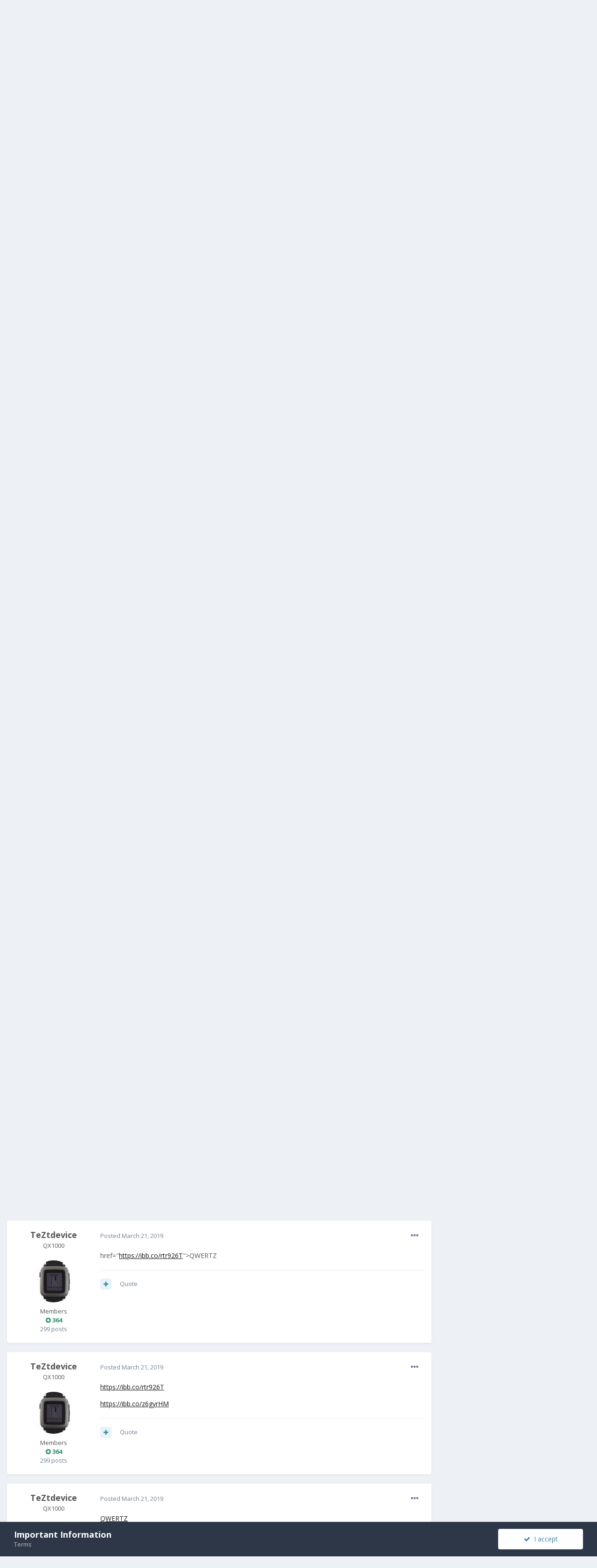

--- FILE ---
content_type: text/html;charset=UTF-8
request_url: https://community.fxtec.com/topic/2086-design-the-qwertz-layout/page/2/?tab=comments
body_size: 24673
content:
<!DOCTYPE html>
<html lang="en-US" dir="ltr">
	<head>
		<meta charset="utf-8">
		<title>Design the QWERTZ layout - Page 2 - Pro1 - Thoughts &amp; questions - F(x)tec Community</title>
		
			<!-- Global site tag (gtag.js) - Google Analytics -->
<script async src="https://www.googletagmanager.com/gtag/js?id=UA-134563606-1"></script>
<script>
  window.dataLayer = window.dataLayer || [];
  function gtag(){dataLayer.push(arguments);}
  gtag('js', new Date());
 
  gtag('config', 'UA-134563606-1');
</script>
		
		

	<meta name="viewport" content="width=device-width, initial-scale=1">


	
	


	<meta name="twitter:card" content="summary" />


	
		<meta name="twitter:site" content="@thefxtec" />
	


	
		
			
				<meta property="og:title" content="Design the QWERTZ layout">
			
		
	

	
		
			
				<meta property="og:type" content="object">
			
		
	

	
		
			
				<meta property="og:url" content="https://community.fxtec.com/topic/2086-design-the-qwertz-layout/">
			
		
	

	
		
			
				<meta property="og:updated_time" content="2021-02-25T21:38:05Z">
			
		
	

	
		
			
				<meta property="og:site_name" content="F(x)tec Community">
			
		
	

	
		
			
				<meta property="og:locale" content="en_US">
			
		
	


	
		<link rel="first" href="https://community.fxtec.com/topic/2086-design-the-qwertz-layout/" />
	

	
		<link rel="prev" href="https://community.fxtec.com/topic/2086-design-the-qwertz-layout/" />
	

	
		<link rel="next" href="https://community.fxtec.com/topic/2086-design-the-qwertz-layout/page/3/" />
	

	
		<link rel="last" href="https://community.fxtec.com/topic/2086-design-the-qwertz-layout/page/11/" />
	

	
		<link rel="canonical" href="https://community.fxtec.com/topic/2086-design-the-qwertz-layout/page/2/" />
	

	
		<link as="style" rel="preload" href="https://community.fxtec.com/applications/core/interface/ckeditor/ckeditor/skins/ips/editor.css?t=K88K" />
	




<link rel="manifest" href="https://community.fxtec.com/manifest.webmanifest/">
<meta name="msapplication-config" content="https://community.fxtec.com/browserconfig.xml/">
<meta name="msapplication-starturl" content="/">
<meta name="application-name" content="F(x)tec Community">

<meta name="apple-mobile-web-app-title" content="F(x)tec Community">

	<meta name="theme-color" content="#3a88a5">






		


	
		<link href="https://fonts.googleapis.com/css?family=Open%20Sans:300,300i,400,400i,500,700,700i" rel="stylesheet" referrerpolicy="origin">
	



	<link rel='stylesheet' href='https://community.fxtec.com/uploads/css_built_1/341e4a57816af3ba440d891ca87450ff_framework.css?v=0eeb801b9c1714749845' media='all'>

	<link rel='stylesheet' href='https://community.fxtec.com/uploads/css_built_1/05e81b71abe4f22d6eb8d1a929494829_responsive.css?v=0eeb801b9c1714749845' media='all'>

	<link rel='stylesheet' href='https://community.fxtec.com/uploads/css_built_1/90eb5adf50a8c640f633d47fd7eb1778_core.css?v=0eeb801b9c1714749845' media='all'>

	<link rel='stylesheet' href='https://community.fxtec.com/uploads/css_built_1/5a0da001ccc2200dc5625c3f3934497d_core_responsive.css?v=0eeb801b9c1714749845' media='all'>

	<link rel='stylesheet' href='https://community.fxtec.com/uploads/css_built_1/62e269ced0fdab7e30e026f1d30ae516_forums.css?v=0eeb801b9c1714749845' media='all'>

	<link rel='stylesheet' href='https://community.fxtec.com/uploads/css_built_1/76e62c573090645fb99a15a363d8620e_forums_responsive.css?v=0eeb801b9c1714749845' media='all'>

	<link rel='stylesheet' href='https://community.fxtec.com/uploads/css_built_1/ebdea0c6a7dab6d37900b9190d3ac77b_topics.css?v=0eeb801b9c1714749845' media='all'>





<link rel='stylesheet' href='https://community.fxtec.com/uploads/css_built_1/258adbb6e4f3e83cd3b355f84e3fa002_custom.css?v=0eeb801b9c1714749845' media='all'>




		
		

	
	
		
		<link rel='shortcut icon' href='https://community.fxtec.com/uploads/monthly_2019_10/FXTEC-Favicon.png' type="image/png" sizes="100x100">
	

	</head>
	<body class='ipsApp ipsApp_front ipsJS_none ipsClearfix' data-controller='core.front.core.app' data-message="" data-pageApp='forums' data-pageLocation='front' data-pageModule='forums' data-pageController='topic' data-pageID='2086' >
		<a href='#ipsLayout_mainArea' class='ipsHide' title='Go to main content on this page' accesskey='m'>Jump to content</a>
		
			<div id='ipsLayout_header' class='ipsClearfix'>
				





				<header>
					<div class='ipsLayout_container'>
						


<a href='https://community.fxtec.com/' id='elLogo' accesskey='1'><img src="https://community.fxtec.com/uploads/monthly_2019_10/logolast.png.c2237781148166aae14988b1faad73f0.png" alt='F(x)tec Community'></a>

						

	<ul id='elUserNav' class='ipsList_inline cSignedOut ipsResponsive_showDesktop'>
		
		<li id='elSignInLink'>
			<a href='https://community.fxtec.com/login/' data-ipsMenu-closeOnClick="false" data-ipsMenu id='elUserSignIn'>
				Existing user? Sign In &nbsp;<i class='fa fa-caret-down'></i>
			</a>
			
<div id='elUserSignIn_menu' class='ipsMenu ipsMenu_auto ipsHide'>
	<form accept-charset='utf-8' method='post' action='https://community.fxtec.com/login/' data-controller="core.global.core.login">
		<input type="hidden" name="csrfKey" value="adace80eca86b42d24a135f15d7ebc85">
		<input type="hidden" name="ref" value="aHR0cHM6Ly9jb21tdW5pdHkuZnh0ZWMuY29tL3RvcGljLzIwODYtZGVzaWduLXRoZS1xd2VydHotbGF5b3V0L3BhZ2UvMi8/dGFiPWNvbW1lbnRz">
		<div data-role="loginForm">
			
			
			
				
<div class="ipsPad ipsForm ipsForm_vertical">
	<h4 class="ipsType_sectionHead">Sign In</h4>
	<br><br>
	<ul class='ipsList_reset'>
		<li class="ipsFieldRow ipsFieldRow_noLabel ipsFieldRow_fullWidth">
			
			
				<input type="text" placeholder="Display Name or Email Address" name="auth" autocomplete="email">
			
		</li>
		<li class="ipsFieldRow ipsFieldRow_noLabel ipsFieldRow_fullWidth">
			<input type="password" placeholder="Password" name="password" autocomplete="current-password">
		</li>
		<li class="ipsFieldRow ipsFieldRow_checkbox ipsClearfix">
			<span class="ipsCustomInput">
				<input type="checkbox" name="remember_me" id="remember_me_checkbox" value="1" checked aria-checked="true">
				<span></span>
			</span>
			<div class="ipsFieldRow_content">
				<label class="ipsFieldRow_label" for="remember_me_checkbox">Remember me</label>
				<span class="ipsFieldRow_desc">Not recommended on shared computers</span>
			</div>
		</li>
		<li class="ipsFieldRow ipsFieldRow_fullWidth">
			<button type="submit" name="_processLogin" value="usernamepassword" class="ipsButton ipsButton_primary ipsButton_small" id="elSignIn_submit">Sign In</button>
			
				<p class="ipsType_right ipsType_small">
					
						<a href='https://community.fxtec.com/lostpassword/' data-ipsDialog data-ipsDialog-title='Forgot your password?'>
					
					Forgot your password?</a>
				</p>
			
		</li>
	</ul>
</div>
			
		</div>
	</form>
</div>
		</li>
		
			<li>
				
					<a href='https://community.fxtec.com/register/' data-ipsDialog data-ipsDialog-size='narrow' data-ipsDialog-title='Sign Up' id='elRegisterButton' class='ipsButton ipsButton_normal ipsButton_primary'>Sign Up</a>
				
			</li>
		
	</ul>

						
<ul class='ipsMobileHamburger ipsList_reset ipsResponsive_hideDesktop'>
	<li data-ipsDrawer data-ipsDrawer-drawerElem='#elMobileDrawer'>
		<a href='#'>
			
			
				
			
			
			
			<i class='fa fa-navicon'></i>
		</a>
	</li>
</ul>
					</div>
				</header>
				

	<nav data-controller='core.front.core.navBar' class=' ipsResponsive_showDesktop'>
		<div class='ipsNavBar_primary ipsLayout_container '>
			<ul data-role="primaryNavBar" class='ipsClearfix'>
				


	
		
		
		<li  id='elNavSecondary_16' data-role="navBarItem" data-navApp="core" data-navExt="CustomItem">
			
			
				<a href="https://www.fxtec.com" target='_blank' rel="noopener" data-navItem-id="16" >
					Main Website<span class='ipsNavBar_active__identifier'></span>
				</a>
			
			
		</li>
	
	

	
		
		
		<li  id='elNavSecondary_15' data-role="navBarItem" data-navApp="core" data-navExt="CustomItem">
			
			
				<a href="https://www.fxtec.com/pro1"  data-navItem-id="15" >
					Pro1<span class='ipsNavBar_active__identifier'></span>
				</a>
			
			
		</li>
	
	

	
		
		
			
		
		<li class='ipsNavBar_active' data-active id='elNavSecondary_1' data-role="navBarItem" data-navApp="core" data-navExt="CustomItem">
			
			
				<a href="https://community.fxtec.com"  data-navItem-id="1" data-navDefault>
					Browse<span class='ipsNavBar_active__identifier'></span>
				</a>
			
			
				<ul class='ipsNavBar_secondary ' data-role='secondaryNavBar'>
					


	
	

	
		
		
			
		
		<li class='ipsNavBar_active' data-active id='elNavSecondary_10' data-role="navBarItem" data-navApp="forums" data-navExt="Forums">
			
			
				<a href="https://community.fxtec.com"  data-navItem-id="10" data-navDefault>
					Forums<span class='ipsNavBar_active__identifier'></span>
				</a>
			
			
		</li>
	
	

	
	

	
		
		
		<li  id='elNavSecondary_13' data-role="navBarItem" data-navApp="core" data-navExt="OnlineUsers">
			
			
				<a href="https://community.fxtec.com/online/"  data-navItem-id="13" >
					Online Users<span class='ipsNavBar_active__identifier'></span>
				</a>
			
			
		</li>
	
	

	
		
		
		<li  id='elNavSecondary_14' data-role="navBarItem" data-navApp="core" data-navExt="Leaderboard">
			
			
				<a href="https://community.fxtec.com/leaderboard/"  data-navItem-id="14" >
					Leaderboard<span class='ipsNavBar_active__identifier'></span>
				</a>
			
			
		</li>
	
	

					<li class='ipsHide' id='elNavigationMore_1' data-role='navMore'>
						<a href='#' data-ipsMenu data-ipsMenu-appendTo='#elNavigationMore_1' id='elNavigationMore_1_dropdown'>More <i class='fa fa-caret-down'></i></a>
						<ul class='ipsHide ipsMenu ipsMenu_auto' id='elNavigationMore_1_dropdown_menu' data-role='moreDropdown'></ul>
					</li>
				</ul>
			
		</li>
	
	

	
		
		
		<li  id='elNavSecondary_2' data-role="navBarItem" data-navApp="core" data-navExt="CustomItem">
			
			
				<a href="https://community.fxtec.com/discover/"  data-navItem-id="2" >
					Activity<span class='ipsNavBar_active__identifier'></span>
				</a>
			
			
				<ul class='ipsNavBar_secondary ipsHide' data-role='secondaryNavBar'>
					


	
		
		
		<li  id='elNavSecondary_4' data-role="navBarItem" data-navApp="core" data-navExt="AllActivity">
			
			
				<a href="https://community.fxtec.com/discover/"  data-navItem-id="4" >
					All Activity<span class='ipsNavBar_active__identifier'></span>
				</a>
			
			
		</li>
	
	

	
	

	
	

	
	

	
		
		
		<li  id='elNavSecondary_8' data-role="navBarItem" data-navApp="core" data-navExt="Search">
			
			
				<a href="https://community.fxtec.com/search/"  data-navItem-id="8" >
					Search<span class='ipsNavBar_active__identifier'></span>
				</a>
			
			
		</li>
	
	

	
	

					<li class='ipsHide' id='elNavigationMore_2' data-role='navMore'>
						<a href='#' data-ipsMenu data-ipsMenu-appendTo='#elNavigationMore_2' id='elNavigationMore_2_dropdown'>More <i class='fa fa-caret-down'></i></a>
						<ul class='ipsHide ipsMenu ipsMenu_auto' id='elNavigationMore_2_dropdown_menu' data-role='moreDropdown'></ul>
					</li>
				</ul>
			
		</li>
	
	

	
		
		
		<li  id='elNavSecondary_17' data-role="navBarItem" data-navApp="core" data-navExt="CustomItem">
			
			
				<a href="https://store.fxtec.com/product/fxtec-pro1/"  data-navItem-id="17" >
					Shop<span class='ipsNavBar_active__identifier'></span>
				</a>
			
			
		</li>
	
	

				<li class='ipsHide' id='elNavigationMore' data-role='navMore'>
					<a href='#' data-ipsMenu data-ipsMenu-appendTo='#elNavigationMore' id='elNavigationMore_dropdown'>More</a>
					<ul class='ipsNavBar_secondary ipsHide' data-role='secondaryNavBar'>
						<li class='ipsHide' id='elNavigationMore_more' data-role='navMore'>
							<a href='#' data-ipsMenu data-ipsMenu-appendTo='#elNavigationMore_more' id='elNavigationMore_more_dropdown'>More <i class='fa fa-caret-down'></i></a>
							<ul class='ipsHide ipsMenu ipsMenu_auto' id='elNavigationMore_more_dropdown_menu' data-role='moreDropdown'></ul>
						</li>
					</ul>
				</li>
			</ul>
			

	<div id="elSearchWrapper">
		<div id='elSearch' class='' data-controller='core.front.core.quickSearch'>
			<form accept-charset='utf-8' action='//community.fxtec.com/search/?do=quicksearch' method='post'>
				<input type='search' id='elSearchField' placeholder='Search...' name='q' autocomplete='off' aria-label='Search'>
				<button class='cSearchSubmit' type="submit" aria-label='Search'><i class="fa fa-search"></i></button>
				<div id="elSearchExpanded">
					<div class="ipsMenu_title">
						Search In
					</div>
					<ul class="ipsSideMenu_list ipsSideMenu_withRadios ipsSideMenu_small" data-ipsSideMenu data-ipsSideMenu-type="radio" data-ipsSideMenu-responsive="false" data-role="searchContexts">
						<li>
							<span class='ipsSideMenu_item ipsSideMenu_itemActive' data-ipsMenuValue='all'>
								<input type="radio" name="type" value="all" checked id="elQuickSearchRadio_type_all">
								<label for='elQuickSearchRadio_type_all' id='elQuickSearchRadio_type_all_label'>Everywhere</label>
							</span>
						</li>
						
						
							<li>
								<span class='ipsSideMenu_item' data-ipsMenuValue='forums_topic'>
									<input type="radio" name="type" value="forums_topic" id="elQuickSearchRadio_type_forums_topic">
									<label for='elQuickSearchRadio_type_forums_topic' id='elQuickSearchRadio_type_forums_topic_label'>Topics</label>
								</span>
							</li>
						
						
							
								<li>
									<span class='ipsSideMenu_item' data-ipsMenuValue='contextual_{&quot;type&quot;:&quot;forums_topic&quot;,&quot;nodes&quot;:46}'>
										<input type="radio" name="type" value='contextual_{&quot;type&quot;:&quot;forums_topic&quot;,&quot;nodes&quot;:46}' id='elQuickSearchRadio_type_contextual_2b37e1d25f77b52a8ed16d84936341d0'>
										<label for='elQuickSearchRadio_type_contextual_2b37e1d25f77b52a8ed16d84936341d0' id='elQuickSearchRadio_type_contextual_2b37e1d25f77b52a8ed16d84936341d0_label'>This Forum</label>
									</span>
								</li>
							
								<li>
									<span class='ipsSideMenu_item' data-ipsMenuValue='contextual_{&quot;type&quot;:&quot;forums_topic&quot;,&quot;item&quot;:2086}'>
										<input type="radio" name="type" value='contextual_{&quot;type&quot;:&quot;forums_topic&quot;,&quot;item&quot;:2086}' id='elQuickSearchRadio_type_contextual_a88aae95f2fff18a81474bf11bd738c4'>
										<label for='elQuickSearchRadio_type_contextual_a88aae95f2fff18a81474bf11bd738c4' id='elQuickSearchRadio_type_contextual_a88aae95f2fff18a81474bf11bd738c4_label'>This Topic</label>
									</span>
								</li>
							
						
						<li data-role="showMoreSearchContexts">
							<span class='ipsSideMenu_item' data-action="showMoreSearchContexts" data-exclude="forums_topic">
								More options...
							</span>
						</li>
					</ul>
					<div class="ipsMenu_title">
						Find results that contain...
					</div>
					<ul class='ipsSideMenu_list ipsSideMenu_withRadios ipsSideMenu_small ipsType_normal' role="radiogroup" data-ipsSideMenu data-ipsSideMenu-type="radio" data-ipsSideMenu-responsive="false" data-filterType='andOr'>
						
							<li>
								<span class='ipsSideMenu_item ipsSideMenu_itemActive' data-ipsMenuValue='or'>
									<input type="radio" name="search_and_or" value="or" checked id="elRadio_andOr_or">
									<label for='elRadio_andOr_or' id='elField_andOr_label_or'><em>Any</em> of my search term words</label>
								</span>
							</li>
						
							<li>
								<span class='ipsSideMenu_item ' data-ipsMenuValue='and'>
									<input type="radio" name="search_and_or" value="and"  id="elRadio_andOr_and">
									<label for='elRadio_andOr_and' id='elField_andOr_label_and'><em>All</em> of my search term words</label>
								</span>
							</li>
						
					</ul>
					<div class="ipsMenu_title">
						Find results in...
					</div>
					<ul class='ipsSideMenu_list ipsSideMenu_withRadios ipsSideMenu_small ipsType_normal' role="radiogroup" data-ipsSideMenu data-ipsSideMenu-type="radio" data-ipsSideMenu-responsive="false" data-filterType='searchIn'>
						<li>
							<span class='ipsSideMenu_item ipsSideMenu_itemActive' data-ipsMenuValue='all'>
								<input type="radio" name="search_in" value="all" checked id="elRadio_searchIn_and">
								<label for='elRadio_searchIn_and' id='elField_searchIn_label_all'>Content titles and body</label>
							</span>
						</li>
						<li>
							<span class='ipsSideMenu_item' data-ipsMenuValue='titles'>
								<input type="radio" name="search_in" value="titles" id="elRadio_searchIn_titles">
								<label for='elRadio_searchIn_titles' id='elField_searchIn_label_titles'>Content titles only</label>
							</span>
						</li>
					</ul>
				</div>
			</form>
		</div>
	</div>

		</div>
	</nav>

				
<ul id='elMobileNav' class='ipsResponsive_hideDesktop' data-controller='core.front.core.mobileNav'>
	
		
			<li id='elMobileBreadcrumb'>
				<a href='https://community.fxtec.com/'>
					<span>Home</span>
				</a>
			</li>
		
	
	
	
	<li >
		<a data-action="defaultStream" href='https://community.fxtec.com/discover/'><i class="fa fa-newspaper-o" aria-hidden="true"></i></a>
	</li>

	

	
		<li class='ipsJS_show'>
			<a href='https://community.fxtec.com/search/'><i class='fa fa-search'></i></a>
		</li>
	
</ul>
			</div>
		
		<main id='ipsLayout_body' class='ipsLayout_container'>
			<div id='ipsLayout_contentArea'>
				<div id='ipsLayout_contentWrapper'>
					
<nav class='ipsBreadcrumb ipsBreadcrumb_top ipsFaded_withHover'>
	

	<ul class='ipsList_inline ipsPos_right'>
		
		<li >
			<a data-action="defaultStream" class='ipsType_light '  href='https://community.fxtec.com/discover/'><i class="fa fa-newspaper-o" aria-hidden="true"></i> <span>All Activity</span></a>
		</li>
		
	</ul>

	<ul data-role="breadcrumbList">
		<li>
			<a title="Home" href='https://community.fxtec.com/'>
				<span>Home <i class='fa fa-angle-right'></i></span>
			</a>
		</li>
		
		
			<li>
				
					Design the QWERTZ layout
				
			</li>
		
	</ul>
</nav>
					
					<div id='ipsLayout_mainArea'>
						
						
						
						

	




						



<div class='ipsPageHeader ipsResponsive_pull ipsBox ipsPadding sm:ipsPadding:half ipsMargin_bottom'>
	
	<div class='ipsFlex ipsFlex-ai:center ipsFlex-fw:wrap ipsGap:4'>
		<div class='ipsFlex-flex:11'>
			<h1 class='ipsType_pageTitle ipsContained_container'>
				

				
				
					<span class='ipsType_break ipsContained'>
						<span>Design the QWERTZ layout</span>
					</span>
				
			</h1>
			
			
		</div>
		
	</div>
	<hr class='ipsHr'>
	<div class='ipsPageHeader__meta ipsFlex ipsFlex-jc:between ipsFlex-ai:center ipsFlex-fw:wrap ipsGap:3'>
		<div class='ipsFlex-flex:11'>
			<div class='ipsPhotoPanel ipsPhotoPanel_mini ipsPhotoPanel_notPhone ipsClearfix'>
				


	<a href="https://community.fxtec.com/profile/5215-waxberry/" data-ipsHover data-ipsHover-target="https://community.fxtec.com/profile/5215-waxberry/?do=hovercard" class="ipsUserPhoto ipsUserPhoto_mini" title="Go to Waxberry's profile">
		<img src='https://community.fxtec.com/uploads/monthly_2019_11/2.thumb.JPG.5f8fda62e602db7149512ca0d18f1d8e.JPG' alt='Waxberry'>
	</a>

				<div>
					<p class='ipsType_reset ipsType_blendLinks'>
						<span class='ipsType_normal'>
						
							<strong>By 

<a href='https://community.fxtec.com/profile/5215-waxberry/' data-ipsHover data-ipsHover-target='https://community.fxtec.com/profile/5215-waxberry/?do=hovercard&amp;referrer=https%253A%252F%252Fcommunity.fxtec.com%252Ftopic%252F2086-design-the-qwertz-layout%252Fpage%252F2%252F%253Ftab%253Dcomments' title="Go to Waxberry's profile" class="ipsType_break">Waxberry</a>, </strong><br />
							<span class='ipsType_light'><time datetime='2019-03-08T11:27:09Z' title='03/08/2019 11:27  AM' data-short='6 yr'>March 8, 2019</time> in <a href="https://community.fxtec.com/?forumId=46">Pro1 - Thoughts &amp; questions</a></span>
						
						</span>
					</p>
				</div>
			</div>
		</div>
		
			<div class='ipsFlex-flex:01 ipsResponsive_hidePhone'>
				<div class='ipsFlex ipsFlex-ai:center ipsFlex-jc:center ipsGap:3 ipsGap_row:0'>
					
						


    <a href='#elShareItem_1882227007_menu' id='elShareItem_1882227007' data-ipsMenu class='ipsShareButton ipsButton ipsButton_verySmall ipsButton_link ipsButton_link--light'>
        <span><i class='fa fa-share-alt'></i></span> &nbsp;Share
    </a>

    <div class='ipsPadding ipsMenu ipsMenu_auto ipsHide' id='elShareItem_1882227007_menu' data-controller="core.front.core.sharelink">
        <ul class='ipsList_inline'>
            
                <li>
<a href="https://twitter.com/share?url=https%3A%2F%2Fcommunity.fxtec.com%2Ftopic%2F2086-design-the-qwertz-layout%2F" class="cShareLink cShareLink_twitter" target="_blank" data-role="shareLink" title='Share on Twitter' data-ipsTooltip rel='noopener'>
	<i class="fa fa-twitter"></i>
</a></li>
            
                <li>
<a href="https://www.facebook.com/sharer/sharer.php?u=https%3A%2F%2Fcommunity.fxtec.com%2Ftopic%2F2086-design-the-qwertz-layout%2F" class="cShareLink cShareLink_facebook" target="_blank" data-role="shareLink" title='Share on Facebook' data-ipsTooltip rel='noopener'>
	<i class="fa fa-facebook"></i>
</a></li>
            
                <li>
<a href="http://www.reddit.com/submit?url=https%3A%2F%2Fcommunity.fxtec.com%2Ftopic%2F2086-design-the-qwertz-layout%2F&amp;title=Design+the+QWERTZ+layout" class="cShareLink cShareLink_reddit" target="_blank" title='Share on Reddit' data-ipsTooltip rel='noopener'>
	<i class="fa fa-reddit"></i>
</a></li>
            
                <li>
<a href="http://www.linkedin.com/shareArticle?mini=true&amp;url=https%3A%2F%2Fcommunity.fxtec.com%2Ftopic%2F2086-design-the-qwertz-layout%2F&amp;title=Design+the+QWERTZ+layout" class="cShareLink cShareLink_linkedin" target="_blank" data-role="shareLink" title='Share on LinkedIn' data-ipsTooltip rel='noopener'>
	<i class="fa fa-linkedin"></i>
</a></li>
            
                <li>
<a href="https://pinterest.com/pin/create/button/?url=https://community.fxtec.com/topic/2086-design-the-qwertz-layout/&amp;media=" class="cShareLink cShareLink_pinterest" target="_blank" data-role="shareLink" title='Share on Pinterest' data-ipsTooltip rel='noopener'>
	<i class="fa fa-pinterest"></i>
</a></li>
            
        </ul>
    </div>

					
					



					

<span data-followApp='forums' data-followArea='topic' data-followID='2086' data-controller='core.front.core.followButton'>
	

	<a href='https://community.fxtec.com/login/' class="ipsFollow ipsPos_middle ipsButton ipsButton_light ipsButton_verySmall ipsButton_disabled" data-role="followButton" data-ipsTooltip title='Sign in to follow this'>
		<span>Followers</span>
		<span class='ipsCommentCount'>0</span>
	</a>

</span>
				</div>
			</div>
					
	</div>
	
	
</div>






<div class='ipsClearfix'>
	<ul class="ipsToolList ipsToolList_horizontal ipsClearfix ipsSpacer_both ">
		
			<li class='ipsToolList_primaryAction'>
				<span data-controller='forums.front.topic.reply'>
					
						<a href='#replyForm' class='ipsButton ipsButton_important ipsButton_medium ipsButton_fullWidth' data-action='replyToTopic'>Reply to this topic</a>
					
				</span>
			</li>
		
		
			<li class='ipsResponsive_hidePhone'>
				
					<a href="https://community.fxtec.com/?forumId=46&amp;do=add" class='ipsButton ipsButton_link ipsButton_medium ipsButton_fullWidth' title='Start a new topic in this forum'>Start new topic</a>
				
			</li>
		
		
	</ul>
</div>

<div id='comments' data-controller='core.front.core.commentFeed,forums.front.topic.view, core.front.core.ignoredComments' data-autoPoll data-baseURL='https://community.fxtec.com/topic/2086-design-the-qwertz-layout/'  data-feedID='topic-2086' class='cTopic ipsClear ipsSpacer_top'>
	
			

				<div class="ipsBox ipsResponsive_pull ipsPadding:half ipsClearfix ipsClear ipsMargin_bottom">
					
					
						


	
	<ul class='ipsPagination' id='elPagination_174ac6eb27e5c0ccf83447198e86b2e7_1995186399' data-ipsPagination-seoPagination='true' data-pages='11' data-ipsPagination  data-ipsPagination-pages="11" data-ipsPagination-perPage='25'>
		
			
				<li class='ipsPagination_first'><a href='https://community.fxtec.com/topic/2086-design-the-qwertz-layout/#comments' rel="first" data-page='1' data-ipsTooltip title='First page'><i class='fa fa-angle-double-left'></i></a></li>
				<li class='ipsPagination_prev'><a href='https://community.fxtec.com/topic/2086-design-the-qwertz-layout/#comments' rel="prev" data-page='1' data-ipsTooltip title='Previous page'>Prev</a></li>
				
					<li class='ipsPagination_page'><a href='https://community.fxtec.com/topic/2086-design-the-qwertz-layout/#comments' data-page='1'>1</a></li>
				
			
			<li class='ipsPagination_page ipsPagination_active'><a href='https://community.fxtec.com/topic/2086-design-the-qwertz-layout/page/2/#comments' data-page='2'>2</a></li>
			
				
					<li class='ipsPagination_page'><a href='https://community.fxtec.com/topic/2086-design-the-qwertz-layout/page/3/#comments' data-page='3'>3</a></li>
				
					<li class='ipsPagination_page'><a href='https://community.fxtec.com/topic/2086-design-the-qwertz-layout/page/4/#comments' data-page='4'>4</a></li>
				
					<li class='ipsPagination_page'><a href='https://community.fxtec.com/topic/2086-design-the-qwertz-layout/page/5/#comments' data-page='5'>5</a></li>
				
					<li class='ipsPagination_page'><a href='https://community.fxtec.com/topic/2086-design-the-qwertz-layout/page/6/#comments' data-page='6'>6</a></li>
				
					<li class='ipsPagination_page'><a href='https://community.fxtec.com/topic/2086-design-the-qwertz-layout/page/7/#comments' data-page='7'>7</a></li>
				
				<li class='ipsPagination_next'><a href='https://community.fxtec.com/topic/2086-design-the-qwertz-layout/page/3/#comments' rel="next" data-page='3' data-ipsTooltip title='Next page'>Next</a></li>
				<li class='ipsPagination_last'><a href='https://community.fxtec.com/topic/2086-design-the-qwertz-layout/page/11/#comments' rel="last" data-page='11' data-ipsTooltip title='Last page'><i class='fa fa-angle-double-right'></i></a></li>
			
			
				<li class='ipsPagination_pageJump'>
					<a href='#' data-ipsMenu data-ipsMenu-closeOnClick='false' data-ipsMenu-appendTo='#elPagination_174ac6eb27e5c0ccf83447198e86b2e7_1995186399' id='elPagination_174ac6eb27e5c0ccf83447198e86b2e7_1995186399_jump'>Page 2 of 11 &nbsp;<i class='fa fa-caret-down'></i></a>
					<div class='ipsMenu ipsMenu_narrow ipsPadding ipsHide' id='elPagination_174ac6eb27e5c0ccf83447198e86b2e7_1995186399_jump_menu'>
						<form accept-charset='utf-8' method='post' action='https://community.fxtec.com/topic/2086-design-the-qwertz-layout/#comments' data-role="pageJump">
							<ul class='ipsForm ipsForm_horizontal'>
								<li class='ipsFieldRow'>
									<input type='number' min='1' max='11' placeholder='Page number' class='ipsField_fullWidth' name='page'>
								</li>
								<li class='ipsFieldRow ipsFieldRow_fullWidth'>
									<input type='submit' class='ipsButton_fullWidth ipsButton ipsButton_verySmall ipsButton_primary' value='Go'>
								</li>
							</ul>
						</form>
					</div>
				</li>
			
		
	</ul>

					
				</div>
			
	

	

<div data-controller='core.front.core.recommendedComments' data-url='https://community.fxtec.com/topic/2086-design-the-qwertz-layout/?recommended=comments' class='ipsRecommendedComments ipsHide'>
	<div data-role="recommendedComments">
		<h2 class='ipsType_sectionHead ipsType_large ipsType_bold ipsMargin_bottom'>Recommended Posts</h2>
		
	</div>
</div>
	
	<div id="elPostFeed" data-role='commentFeed' data-controller='core.front.core.moderation' >
		<form action="https://community.fxtec.com/topic/2086-design-the-qwertz-layout/page/2/?csrfKey=adace80eca86b42d24a135f15d7ebc85&amp;do=multimodComment" method="post" data-ipsPageAction data-role='moderationTools'>
			
			
				

					

					
					




<a id='comment-28304'></a>
<article  id='elComment_28304' class='cPost ipsBox ipsResponsive_pull  ipsComment  ipsComment_parent ipsClearfix ipsClear ipsColumns ipsColumns_noSpacing ipsColumns_collapsePhone    '>
	

	

	<div class='cAuthorPane_mobile ipsResponsive_showPhone'>
		<div class='cAuthorPane_photo'>
			


	<a href="https://community.fxtec.com/profile/5186-teztdevice/" data-ipsHover data-ipsHover-target="https://community.fxtec.com/profile/5186-teztdevice/?do=hovercard" class="ipsUserPhoto ipsUserPhoto_large" title="Go to TeZtdevice's profile">
		<img src='https://community.fxtec.com/uploads/monthly_2019_10/gFYqTpDBqxOBXXaN.thumb.jpg.55dbbd4ab2be6f5daeff33b2cea1cfd5.jpg' alt='TeZtdevice'>
	</a>

			
		</div>
		<div class='cAuthorPane_content'>
			<h3 class='ipsType_sectionHead cAuthorPane_author ipsType_break ipsType_blendLinks ipsTruncate ipsTruncate_line'>
				

<a href='https://community.fxtec.com/profile/5186-teztdevice/' data-ipsHover data-ipsHover-target='https://community.fxtec.com/profile/5186-teztdevice/?do=hovercard&amp;referrer=https%253A%252F%252Fcommunity.fxtec.com%252Ftopic%252F2086-design-the-qwertz-layout%252Fpage%252F2%252F%253Ftab%253Dcomments' title="Go to TeZtdevice's profile" class="ipsType_break">TeZtdevice</a>
				<span class='ipsMargin_left:half'>

	
		<span title="Member's total reputation" data-ipsTooltip class='ipsRepBadge ipsRepBadge_positive'>
	
			<i class='fa fa-plus-circle'></i> 364
	
		</span>
	
</span>
			</h3>
			<div class='ipsType_light ipsType_reset'>
				<a href='https://community.fxtec.com/topic/2086-design-the-qwertz-layout/?do=findComment&amp;comment=28304' class='ipsType_blendLinks'>Posted <time datetime='2019-03-21T19:40:52Z' title='03/21/2019 07:40  PM' data-short='6 yr'>March 21, 2019</time></a>
				
			</div>
		</div>
	</div>
	<aside class='ipsComment_author cAuthorPane ipsColumn ipsColumn_medium ipsResponsive_hidePhone'>
		<h3 class='ipsType_sectionHead cAuthorPane_author ipsType_blendLinks ipsType_break'><strong>

<a href='https://community.fxtec.com/profile/5186-teztdevice/' data-ipsHover data-ipsHover-target='https://community.fxtec.com/profile/5186-teztdevice/?do=hovercard&amp;referrer=https%253A%252F%252Fcommunity.fxtec.com%252Ftopic%252F2086-design-the-qwertz-layout%252Fpage%252F2%252F%253Ftab%253Dcomments' title="Go to TeZtdevice's profile" class="ipsType_break">TeZtdevice</a></strong></h3>

		<ul class='cAuthorPane_info ipsList_reset'>
			
				<li data-role='member-title' class='ipsType_break'>QX1000</li>
			
			

			<li data-role='photo' class='cAuthorPane_photo'>
				


	<a href="https://community.fxtec.com/profile/5186-teztdevice/" data-ipsHover data-ipsHover-target="https://community.fxtec.com/profile/5186-teztdevice/?do=hovercard" class="ipsUserPhoto ipsUserPhoto_large" title="Go to TeZtdevice's profile">
		<img src='https://community.fxtec.com/uploads/monthly_2019_10/gFYqTpDBqxOBXXaN.thumb.jpg.55dbbd4ab2be6f5daeff33b2cea1cfd5.jpg' alt='TeZtdevice'>
	</a>

				
			</li>
			<li data-role='group'>Members</li>
			
			
				<li data-role='reputation-badge'>
					

	
		<span title="Member's total reputation" data-ipsTooltip class='ipsRepBadge ipsRepBadge_positive'>
	
			<i class='fa fa-plus-circle'></i> 364
	
		</span>
	

					
				</li>
				<li data-role='posts' class='ipsType_light'>299 posts</li>

				
				

			
		</ul>
	</aside>
	<div class='ipsColumn ipsColumn_fluid ipsMargin:none'>
		

<div id='comment-28304_wrap' data-controller='core.front.core.comment' data-commentApp='forums' data-commentType='forums' data-commentID="28304" data-quoteData='{&quot;userid&quot;:5186,&quot;username&quot;:&quot;TeZtdevice&quot;,&quot;timestamp&quot;:1553197252,&quot;contentapp&quot;:&quot;forums&quot;,&quot;contenttype&quot;:&quot;forums&quot;,&quot;contentid&quot;:2086,&quot;contentclass&quot;:&quot;forums_Topic&quot;,&quot;contentcommentid&quot;:28304}' class='ipsComment_content ipsType_medium'>

	<div class='ipsComment_meta ipsType_light ipsFlex ipsFlex-ai:center ipsFlex-jc:between ipsFlex-fd:row-reverse'>
		<div class='ipsType_light ipsType_reset ipsType_blendLinks ipsComment_toolWrap'>
			<div class='ipsResponsive_hidePhone ipsComment_badges'>
				<ul class='ipsList_reset ipsFlex ipsFlex-jc:end ipsFlex-fw:wrap ipsGap:2 ipsGap_row:1'>
					
					
					
					
					
				</ul>
			</div>
			<ul class='ipsList_reset ipsComment_tools'>
				<li>
					<a href='#elControls_28304_menu' class='ipsComment_ellipsis' id='elControls_28304' title='More options...' data-ipsMenu data-ipsMenu-appendTo='#comment-28304_wrap'><i class='fa fa-ellipsis-h'></i></a>
					<ul id='elControls_28304_menu' class='ipsMenu ipsMenu_narrow ipsHide'>
						
						
							<li class='ipsMenu_item'><a href='https://community.fxtec.com/topic/2086-design-the-qwertz-layout/?do=findComment&amp;comment=28304' title='Share this post' data-ipsDialog data-ipsDialog-size='narrow' data-ipsDialog-content='#elSharePost_28304_menu' data-ipsDialog-title="Share this post" id='elSharePost_28304' data-role='shareComment'>Share</a></li>
						
						
						
						
							
								
							
							
							
							
							
							
						
					</ul>
				</li>
				
			</ul>
		</div>

		<div class='ipsType_reset ipsResponsive_hidePhone'>
			<a href='https://community.fxtec.com/topic/2086-design-the-qwertz-layout/?do=findComment&amp;comment=28304' class='ipsType_blendLinks'>Posted <time datetime='2019-03-21T19:40:52Z' title='03/21/2019 07:40  PM' data-short='6 yr'>March 21, 2019</time></a> 
			
			<span class='ipsResponsive_hidePhone'>
				
				
			</span>
		</div>
	</div>

	


	<div class='cPost_contentWrap'>
		
		<div data-role='commentContent' class='ipsType_normal ipsType_richText ipsPadding_bottom ipsContained' data-controller='core.front.core.lightboxedImages'>
			<p>QWERTZ:</p><p> </p><p>
<img alt="rtr926T" data-src="https://ibb.co/rtr926T" src="https://community.fxtec.com/applications/core/interface/js/spacer.png"></p><p> </p><p> </p><p>
QWERTZ (Favourite):</p><p> </p><p>
<img alt="z6gyrHM" data-src="https://ibb.co/z6gyrHM" src="https://community.fxtec.com/applications/core/interface/js/spacer.png"></p>

			
		</div>

		
			<div class='ipsItemControls'>
				
					
						

	<div data-controller='core.front.core.reaction' class='ipsItemControls_right ipsClearfix '>	
		<div class='ipsReact ipsPos_right'>
			
				
				<div class='ipsReact_blurb ipsHide' data-role='reactionBlurb'>
					
				</div>
			
			
			
		</div>
	</div>

					
				
				<ul class='ipsComment_controls ipsClearfix ipsItemControls_left' data-role="commentControls">
					
						
							<li data-ipsQuote-editor='topic_comment' data-ipsQuote-target='#comment-28304' class='ipsJS_show'>
								<button class='ipsButton ipsButton_light ipsButton_verySmall ipsButton_narrow cMultiQuote ipsHide' data-action='multiQuoteComment' data-ipsTooltip data-ipsQuote-multiQuote data-mqId='mq28304' title='MultiQuote'><i class='fa fa-plus'></i></button>
							</li>
							<li data-ipsQuote-editor='topic_comment' data-ipsQuote-target='#comment-28304' class='ipsJS_show'>
								<a href='#' data-action='quoteComment' data-ipsQuote-singleQuote>Quote</a>
							</li>
						
						
						
					
					<li class='ipsHide' data-role='commentLoading'>
						<span class='ipsLoading ipsLoading_tiny ipsLoading_noAnim'></span>
					</li>
				</ul>
			</div>
		

		
	</div>

	

	<div class='ipsPadding ipsHide cPostShareMenu' id='elSharePost_28304_menu'>
		<h5 class='ipsType_normal ipsType_reset'>Link to post</h5>
		
			
		
		
		<input type='text' value='https://community.fxtec.com/topic/2086-design-the-qwertz-layout/?do=findComment&amp;comment=28304' class='ipsField_fullWidth'>

		
			<h5 class='ipsType_normal ipsType_reset ipsSpacer_top'>Share on other sites</h5>
			

	<ul class='ipsList_inline ipsList_noSpacing ipsClearfix' data-controller="core.front.core.sharelink">
		
			<li>
<a href="https://twitter.com/share?url=https%3A%2F%2Fcommunity.fxtec.com%2Ftopic%2F2086-design-the-qwertz-layout%2F%3Fdo%3DfindComment%26comment%3D28304" class="cShareLink cShareLink_twitter" target="_blank" data-role="shareLink" title='Share on Twitter' data-ipsTooltip rel='noopener'>
	<i class="fa fa-twitter"></i>
</a></li>
		
			<li>
<a href="https://www.facebook.com/sharer/sharer.php?u=https%3A%2F%2Fcommunity.fxtec.com%2Ftopic%2F2086-design-the-qwertz-layout%2F%3Fdo%3DfindComment%26comment%3D28304" class="cShareLink cShareLink_facebook" target="_blank" data-role="shareLink" title='Share on Facebook' data-ipsTooltip rel='noopener'>
	<i class="fa fa-facebook"></i>
</a></li>
		
			<li>
<a href="http://www.reddit.com/submit?url=https%3A%2F%2Fcommunity.fxtec.com%2Ftopic%2F2086-design-the-qwertz-layout%2F%3Fdo%3DfindComment%26comment%3D28304&amp;title=Design+the+QWERTZ+layout" class="cShareLink cShareLink_reddit" target="_blank" title='Share on Reddit' data-ipsTooltip rel='noopener'>
	<i class="fa fa-reddit"></i>
</a></li>
		
			<li>
<a href="http://www.linkedin.com/shareArticle?mini=true&amp;url=https%3A%2F%2Fcommunity.fxtec.com%2Ftopic%2F2086-design-the-qwertz-layout%2F%3Fdo%3DfindComment%26comment%3D28304&amp;title=Design+the+QWERTZ+layout" class="cShareLink cShareLink_linkedin" target="_blank" data-role="shareLink" title='Share on LinkedIn' data-ipsTooltip rel='noopener'>
	<i class="fa fa-linkedin"></i>
</a></li>
		
			<li>
<a href="https://pinterest.com/pin/create/button/?url=https://community.fxtec.com/topic/2086-design-the-qwertz-layout/?do=findComment%26comment=28304&amp;media=" class="cShareLink cShareLink_pinterest" target="_blank" data-role="shareLink" title='Share on Pinterest' data-ipsTooltip rel='noopener'>
	<i class="fa fa-pinterest"></i>
</a></li>
		
	</ul>

		
	</div>
</div>
	</div>
</article>
					
					
					
						







<div class="ipsBox cTopicOverview cTopicOverview--inline ipsFlex ipsFlex-fd:row md:ipsFlex-fd:row sm:ipsFlex-fd:column ipsMargin_bottom sm:ipsMargin_bottom:half sm:ipsMargin_top:half ipsResponsive_pull ipsResponsive_hideDesktop ipsResponsive_block " data-controller='forums.front.topic.activity'>

	<div class='cTopicOverview__header ipsAreaBackground_light ipsFlex sm:ipsFlex-fw:wrap sm:ipsFlex-jc:center'>
		<ul class='cTopicOverview__stats ipsPadding ipsMargin:none sm:ipsPadding_horizontal:half ipsFlex ipsFlex-flex:10 ipsFlex-jc:around ipsFlex-ai:center'>
			<li class='cTopicOverview__statItem ipsType_center'>
				<span class='cTopicOverview__statTitle ipsType_light ipsTruncate ipsTruncate_line'>Replies</span>
				<span class='cTopicOverview__statValue'>269</span>
			</li>
			<li class='cTopicOverview__statItem ipsType_center'>
				<span class='cTopicOverview__statTitle ipsType_light ipsTruncate ipsTruncate_line'>Created</span>
				<span class='cTopicOverview__statValue'><time datetime='2019-03-08T11:27:09Z' title='03/08/2019 11:27  AM' data-short='6 yr'>6 yr</time></span>
			</li>
			<li class='cTopicOverview__statItem ipsType_center'>
				<span class='cTopicOverview__statTitle ipsType_light ipsTruncate ipsTruncate_line'>Last Reply </span>
				<span class='cTopicOverview__statValue'><time datetime='2021-02-25T21:38:05Z' title='02/25/2021 09:38  PM' data-short='4 yr'>4 yr</time></span>
			</li>
		</ul>
		<a href='#' data-action='toggleOverview' class='cTopicOverview__toggle cTopicOverview__toggle--inline ipsType_large ipsType_light ipsPad ipsFlex ipsFlex-ai:center ipsFlex-jc:center'><i class='fa fa-chevron-down'></i></a>
	</div>
	
		<div class='cTopicOverview__preview ipsFlex-flex:10' data-role="preview">
			<div class='cTopicOverview__previewInner ipsPadding_vertical ipsPadding_horizontal ipsResponsive_hidePhone ipsFlex ipsFlex-fd:row'>
				
					<div class='cTopicOverview__section--users ipsFlex-flex:00'>
						<h4 class='ipsType_reset cTopicOverview__sectionTitle ipsType_dark ipsType_uppercase ipsType_noBreak'>Top Posters In This Topic</h4>
						<ul class='cTopicOverview__dataList ipsMargin:none ipsPadding:none ipsList_style:none ipsFlex ipsFlex-jc:between ipsFlex-ai:center'>
							
								<li class="cTopicOverview__dataItem ipsMargin_right ipsFlex ipsFlex-jc:start ipsFlex-ai:center">
									


	<a href="https://community.fxtec.com/profile/5183-eskerahn/" data-ipsHover data-ipsHover-target="https://community.fxtec.com/profile/5183-eskerahn/?do=hovercard" class="ipsUserPhoto ipsUserPhoto_tiny" title="Go to EskeRahn's profile">
		<img src='https://community.fxtec.com/uploads/monthly_2019_10/eske_104_Round_Border5_DK.thumb.png.cc09608da5ed5aca69917d21cad3a47c.png' alt='EskeRahn'>
	</a>

									<p class='ipsMargin:none ipsPadding_left:half ipsPadding_right ipsType_right'>56</p>
								</li>
							
								<li class="cTopicOverview__dataItem ipsMargin_right ipsFlex ipsFlex-jc:start ipsFlex-ai:center">
									


	<a href="https://community.fxtec.com/profile/5232-raphaelcno/" data-ipsHover data-ipsHover-target="https://community.fxtec.com/profile/5232-raphaelcno/?do=hovercard" class="ipsUserPhoto ipsUserPhoto_tiny" title="Go to raphaelcno's profile">
		<img src='data:image/svg+xml,%3Csvg%20xmlns%3D%22http%3A%2F%2Fwww.w3.org%2F2000%2Fsvg%22%20viewBox%3D%220%200%201024%201024%22%20style%3D%22background%3A%23c48462%22%3E%3Cg%3E%3Ctext%20text-anchor%3D%22middle%22%20dy%3D%22.35em%22%20x%3D%22512%22%20y%3D%22512%22%20fill%3D%22%23ffffff%22%20font-size%3D%22700%22%20font-family%3D%22-apple-system%2C%20BlinkMacSystemFont%2C%20Roboto%2C%20Helvetica%2C%20Arial%2C%20sans-serif%22%3ER%3C%2Ftext%3E%3C%2Fg%3E%3C%2Fsvg%3E' alt='raphaelcno'>
	</a>

									<p class='ipsMargin:none ipsPadding_left:half ipsPadding_right ipsType_right'>36</p>
								</li>
							
								<li class="cTopicOverview__dataItem ipsMargin_right ipsFlex ipsFlex-jc:start ipsFlex-ai:center">
									


	<a href="https://community.fxtec.com/profile/5186-teztdevice/" data-ipsHover data-ipsHover-target="https://community.fxtec.com/profile/5186-teztdevice/?do=hovercard" class="ipsUserPhoto ipsUserPhoto_tiny" title="Go to TeZtdevice's profile">
		<img src='https://community.fxtec.com/uploads/monthly_2019_10/gFYqTpDBqxOBXXaN.thumb.jpg.55dbbd4ab2be6f5daeff33b2cea1cfd5.jpg' alt='TeZtdevice'>
	</a>

									<p class='ipsMargin:none ipsPadding_left:half ipsPadding_right ipsType_right'>28</p>
								</li>
							
								<li class="cTopicOverview__dataItem ipsMargin_right ipsFlex ipsFlex-jc:start ipsFlex-ai:center">
									


	<a href="https://community.fxtec.com/profile/5215-waxberry/" data-ipsHover data-ipsHover-target="https://community.fxtec.com/profile/5215-waxberry/?do=hovercard" class="ipsUserPhoto ipsUserPhoto_tiny" title="Go to Waxberry's profile">
		<img src='https://community.fxtec.com/uploads/monthly_2019_11/2.thumb.JPG.5f8fda62e602db7149512ca0d18f1d8e.JPG' alt='Waxberry'>
	</a>

									<p class='ipsMargin:none ipsPadding_left:half ipsPadding_right ipsType_right'>22</p>
								</li>
							
						</ul>
					</div>
				
				
					<div class='cTopicOverview__section--popularDays ipsFlex-flex:00 ipsPadding_left ipsPadding_left:double'>
						<h4 class='ipsType_reset cTopicOverview__sectionTitle ipsType_dark ipsType_uppercase ipsType_noBreak'>Popular Days</h4>
						<ul class='cTopicOverview__dataList ipsMargin:none ipsPadding:none ipsList_style:none ipsFlex ipsFlex-jc:between ipsFlex-ai:center'>
							
								<li class='ipsFlex-flex:10'>
									<a href="https://community.fxtec.com/topic/2086-design-the-qwertz-layout/?do=findComment&amp;comment=28292" rel="nofollow" class='cTopicOverview__dataItem ipsMargin_right ipsType_blendLinks ipsFlex ipsFlex-jc:between ipsFlex-ai:center'>
										<p class='ipsMargin:none'>Mar 21</p>
										<p class='ipsMargin:none ipsMargin_horizontal ipsType_light'>20</p>
									</a>
								</li>
							
								<li class='ipsFlex-flex:10'>
									<a href="https://community.fxtec.com/topic/2086-design-the-qwertz-layout/?do=findComment&amp;comment=28543" rel="nofollow" class='cTopicOverview__dataItem ipsMargin_right ipsType_blendLinks ipsFlex ipsFlex-jc:between ipsFlex-ai:center'>
										<p class='ipsMargin:none'>Apr 9</p>
										<p class='ipsMargin:none ipsMargin_horizontal ipsType_light'>20</p>
									</a>
								</li>
							
								<li class='ipsFlex-flex:10'>
									<a href="https://community.fxtec.com/topic/2086-design-the-qwertz-layout/?do=findComment&amp;comment=28966" rel="nofollow" class='cTopicOverview__dataItem ipsMargin_right ipsType_blendLinks ipsFlex ipsFlex-jc:between ipsFlex-ai:center'>
										<p class='ipsMargin:none'>May 14</p>
										<p class='ipsMargin:none ipsMargin_horizontal ipsType_light'>14</p>
									</a>
								</li>
							
								<li class='ipsFlex-flex:10'>
									<a href="https://community.fxtec.com/topic/2086-design-the-qwertz-layout/?do=findComment&amp;comment=29415" rel="nofollow" class='cTopicOverview__dataItem ipsMargin_right ipsType_blendLinks ipsFlex ipsFlex-jc:between ipsFlex-ai:center'>
										<p class='ipsMargin:none'>Jun 18</p>
										<p class='ipsMargin:none ipsMargin_horizontal ipsType_light'>12</p>
									</a>
								</li>
							
						</ul>
					</div>
				
			</div>
		</div>
	
	<div class='cTopicOverview__body ipsPadding ipsHide ipsFlex ipsFlex-flex:11 ipsFlex-fd:column' data-role="overview">
		
			<div class='cTopicOverview__section--users ipsMargin_bottom'>
				<h4 class='ipsType_reset cTopicOverview__sectionTitle ipsType_withHr ipsType_dark ipsType_uppercase ipsMargin_bottom'>Top Posters In This Topic</h4>
				<ul class='cTopicOverview__dataList ipsList_reset ipsFlex ipsFlex-jc:start ipsFlex-ai:center ipsFlex-fw:wrap ipsGap:8 ipsGap_row:5'>
					
						<li class="cTopicOverview__dataItem cTopicOverview__dataItem--split ipsFlex ipsFlex-jc:start ipsFlex-ai:center ipsFlex-flex:11">
							


	<a href="https://community.fxtec.com/profile/5183-eskerahn/" data-ipsHover data-ipsHover-target="https://community.fxtec.com/profile/5183-eskerahn/?do=hovercard" class="ipsUserPhoto ipsUserPhoto_tiny" title="Go to EskeRahn's profile">
		<img src='https://community.fxtec.com/uploads/monthly_2019_10/eske_104_Round_Border5_DK.thumb.png.cc09608da5ed5aca69917d21cad3a47c.png' alt='EskeRahn'>
	</a>

							<p class='ipsMargin:none ipsMargin_left:half cTopicOverview__dataItemInner ipsType_left'>
								<strong class='ipsTruncate ipsTruncate_line'><a href='https://community.fxtec.com/profile/5183-eskerahn/' class='ipsType_blendLinks'>EskeRahn</a></strong>
								<span class='ipsType_light'>56 posts</span>
							</p>
						</li>
					
						<li class="cTopicOverview__dataItem cTopicOverview__dataItem--split ipsFlex ipsFlex-jc:start ipsFlex-ai:center ipsFlex-flex:11">
							


	<a href="https://community.fxtec.com/profile/5232-raphaelcno/" data-ipsHover data-ipsHover-target="https://community.fxtec.com/profile/5232-raphaelcno/?do=hovercard" class="ipsUserPhoto ipsUserPhoto_tiny" title="Go to raphaelcno's profile">
		<img src='data:image/svg+xml,%3Csvg%20xmlns%3D%22http%3A%2F%2Fwww.w3.org%2F2000%2Fsvg%22%20viewBox%3D%220%200%201024%201024%22%20style%3D%22background%3A%23c48462%22%3E%3Cg%3E%3Ctext%20text-anchor%3D%22middle%22%20dy%3D%22.35em%22%20x%3D%22512%22%20y%3D%22512%22%20fill%3D%22%23ffffff%22%20font-size%3D%22700%22%20font-family%3D%22-apple-system%2C%20BlinkMacSystemFont%2C%20Roboto%2C%20Helvetica%2C%20Arial%2C%20sans-serif%22%3ER%3C%2Ftext%3E%3C%2Fg%3E%3C%2Fsvg%3E' alt='raphaelcno'>
	</a>

							<p class='ipsMargin:none ipsMargin_left:half cTopicOverview__dataItemInner ipsType_left'>
								<strong class='ipsTruncate ipsTruncate_line'><a href='https://community.fxtec.com/profile/5232-raphaelcno/' class='ipsType_blendLinks'>raphaelcno</a></strong>
								<span class='ipsType_light'>36 posts</span>
							</p>
						</li>
					
						<li class="cTopicOverview__dataItem cTopicOverview__dataItem--split ipsFlex ipsFlex-jc:start ipsFlex-ai:center ipsFlex-flex:11">
							


	<a href="https://community.fxtec.com/profile/5186-teztdevice/" data-ipsHover data-ipsHover-target="https://community.fxtec.com/profile/5186-teztdevice/?do=hovercard" class="ipsUserPhoto ipsUserPhoto_tiny" title="Go to TeZtdevice's profile">
		<img src='https://community.fxtec.com/uploads/monthly_2019_10/gFYqTpDBqxOBXXaN.thumb.jpg.55dbbd4ab2be6f5daeff33b2cea1cfd5.jpg' alt='TeZtdevice'>
	</a>

							<p class='ipsMargin:none ipsMargin_left:half cTopicOverview__dataItemInner ipsType_left'>
								<strong class='ipsTruncate ipsTruncate_line'><a href='https://community.fxtec.com/profile/5186-teztdevice/' class='ipsType_blendLinks'>TeZtdevice</a></strong>
								<span class='ipsType_light'>28 posts</span>
							</p>
						</li>
					
						<li class="cTopicOverview__dataItem cTopicOverview__dataItem--split ipsFlex ipsFlex-jc:start ipsFlex-ai:center ipsFlex-flex:11">
							


	<a href="https://community.fxtec.com/profile/5215-waxberry/" data-ipsHover data-ipsHover-target="https://community.fxtec.com/profile/5215-waxberry/?do=hovercard" class="ipsUserPhoto ipsUserPhoto_tiny" title="Go to Waxberry's profile">
		<img src='https://community.fxtec.com/uploads/monthly_2019_11/2.thumb.JPG.5f8fda62e602db7149512ca0d18f1d8e.JPG' alt='Waxberry'>
	</a>

							<p class='ipsMargin:none ipsMargin_left:half cTopicOverview__dataItemInner ipsType_left'>
								<strong class='ipsTruncate ipsTruncate_line'><a href='https://community.fxtec.com/profile/5215-waxberry/' class='ipsType_blendLinks'>Waxberry</a></strong>
								<span class='ipsType_light'>22 posts</span>
							</p>
						</li>
					
				</ul>
			</div>
		
		
			<div class='cTopicOverview__section--popularDays ipsMargin_bottom'>
				<h4 class='ipsType_reset cTopicOverview__sectionTitle ipsType_withHr ipsType_dark ipsType_uppercase ipsMargin_top:half ipsMargin_bottom'>Popular Days</h4>
				<ul class='cTopicOverview__dataList ipsList_reset ipsFlex ipsFlex-jc:start ipsFlex-ai:center ipsFlex-fw:wrap ipsGap:8 ipsGap_row:5'>
					
						<li class='ipsFlex-flex:10'>
							<a href="https://community.fxtec.com/topic/2086-design-the-qwertz-layout/?do=findComment&amp;comment=28292" rel="nofollow" class='cTopicOverview__dataItem ipsType_blendLinks'>
								<p class='ipsMargin:none ipsType_bold'>Mar 21 2019</p>
								<p class='ipsMargin:none ipsType_light'>20 posts</p>
							</a>
						</li>
					
						<li class='ipsFlex-flex:10'>
							<a href="https://community.fxtec.com/topic/2086-design-the-qwertz-layout/?do=findComment&amp;comment=28543" rel="nofollow" class='cTopicOverview__dataItem ipsType_blendLinks'>
								<p class='ipsMargin:none ipsType_bold'>Apr 9 2019</p>
								<p class='ipsMargin:none ipsType_light'>20 posts</p>
							</a>
						</li>
					
						<li class='ipsFlex-flex:10'>
							<a href="https://community.fxtec.com/topic/2086-design-the-qwertz-layout/?do=findComment&amp;comment=28966" rel="nofollow" class='cTopicOverview__dataItem ipsType_blendLinks'>
								<p class='ipsMargin:none ipsType_bold'>May 14 2019</p>
								<p class='ipsMargin:none ipsType_light'>14 posts</p>
							</a>
						</li>
					
						<li class='ipsFlex-flex:10'>
							<a href="https://community.fxtec.com/topic/2086-design-the-qwertz-layout/?do=findComment&amp;comment=29415" rel="nofollow" class='cTopicOverview__dataItem ipsType_blendLinks'>
								<p class='ipsMargin:none ipsType_bold'>Jun 18 2019</p>
								<p class='ipsMargin:none ipsType_light'>12 posts</p>
							</a>
						</li>
					
				</ul>
			</div>
		
		
			<div class='cTopicOverview__section--topPost ipsMargin_bottom'>
				<h4 class='ipsType_reset cTopicOverview__sectionTitle ipsType_withHr ipsType_dark ipsType_uppercase ipsMargin_top:half'>Popular Posts</h4>
				
					<div class='ipsPhotoPanel ipsPhotoPanel_tiny ipsClearfix ipsMargin_top'>
						


	<a href="https://community.fxtec.com/profile/7541-rob-s/" data-ipsHover data-ipsHover-target="https://community.fxtec.com/profile/7541-rob-s/?do=hovercard" class="ipsUserPhoto ipsUserPhoto_tiny" title="Go to Rob. S.'s profile">
		<img src='https://community.fxtec.com/uploads/monthly_2023_02/P2180459_.thumb.jpg.0a8d46ea875a69cddd001201c63a523f.jpg' alt='Rob. S.'>
	</a>

						<div>
							<h5 class='ipsType_reset ipsType_bold ipsType_normal ipsType_blendLinks'><a href='https://community.fxtec.com/profile/7541-rob-s/'>Rob. S.</a></h5>
							<p class='ipsMargin:none ipsType_light ipsType_resetLh'><a href="https://community.fxtec.com/topic/2086-design-the-qwertz-layout/?do=findComment&amp;comment=56606" class="ipsType_blendLinks"><time datetime='2021-02-25T19:46:31Z' title='02/25/2021 07:46  PM' data-short='4 yr'>February 25, 2021</time></a></p>
						</div>
					</div>
					<p class='ipsMargin:none ipsMargin_top:half ipsType_medium ipsType_richText' data-ipsTruncate data-ipsTruncate-size='3 lines' data-ipsTruncate-type='remove'>
						You obviously can only have one keyboard layout at a time, which is what that language switch is for. But you can have multiple languages for autocorrection active at the same time, for example with S
					</p>
				
					<div class='ipsPhotoPanel ipsPhotoPanel_tiny ipsClearfix ipsMargin_top'>
						


	<a href="https://community.fxtec.com/profile/5936-jacob_s/" data-ipsHover data-ipsHover-target="https://community.fxtec.com/profile/5936-jacob_s/?do=hovercard" class="ipsUserPhoto ipsUserPhoto_tiny" title="Go to Jacob_S's profile">
		<img src='data:image/svg+xml,%3Csvg%20xmlns%3D%22http%3A%2F%2Fwww.w3.org%2F2000%2Fsvg%22%20viewBox%3D%220%200%201024%201024%22%20style%3D%22background%3A%2362c475%22%3E%3Cg%3E%3Ctext%20text-anchor%3D%22middle%22%20dy%3D%22.35em%22%20x%3D%22512%22%20y%3D%22512%22%20fill%3D%22%23ffffff%22%20font-size%3D%22700%22%20font-family%3D%22-apple-system%2C%20BlinkMacSystemFont%2C%20Roboto%2C%20Helvetica%2C%20Arial%2C%20sans-serif%22%3EJ%3C%2Ftext%3E%3C%2Fg%3E%3C%2Fsvg%3E' alt='Jacob_S'>
	</a>

						<div>
							<h5 class='ipsType_reset ipsType_bold ipsType_normal ipsType_blendLinks'><a href='https://community.fxtec.com/profile/5936-jacob_s/'>Jacob_S</a></h5>
							<p class='ipsMargin:none ipsType_light ipsType_resetLh'><a href="https://community.fxtec.com/topic/2086-design-the-qwertz-layout/?do=findComment&amp;comment=56609" class="ipsType_blendLinks"><time datetime='2021-02-25T20:45:23Z' title='02/25/2021 08:45  PM' data-short='4 yr'>February 25, 2021</time></a></p>
						</div>
					</div>
					<p class='ipsMargin:none ipsMargin_top:half ipsType_medium ipsType_richText' data-ipsTruncate data-ipsTruncate-size='3 lines' data-ipsTruncate-type='remove'>
						And did you try the Microsoft SwiftKey Keyboard? Because both @Rob. S. and me suggested that one to you now and I&#039;m not sure if you actually tried it. At least on LineageOS 17.1 it works well apart fr
					</p>
				
					<div class='ipsPhotoPanel ipsPhotoPanel_tiny ipsClearfix ipsMargin_top'>
						


	<a href="https://community.fxtec.com/profile/8205-denmaarten/" data-ipsHover data-ipsHover-target="https://community.fxtec.com/profile/8205-denmaarten/?do=hovercard" class="ipsUserPhoto ipsUserPhoto_tiny" title="Go to denmaarten's profile">
		<img src='data:image/svg+xml,%3Csvg%20xmlns%3D%22http%3A%2F%2Fwww.w3.org%2F2000%2Fsvg%22%20viewBox%3D%220%200%201024%201024%22%20style%3D%22background%3A%236662c4%22%3E%3Cg%3E%3Ctext%20text-anchor%3D%22middle%22%20dy%3D%22.35em%22%20x%3D%22512%22%20y%3D%22512%22%20fill%3D%22%23ffffff%22%20font-size%3D%22700%22%20font-family%3D%22-apple-system%2C%20BlinkMacSystemFont%2C%20Roboto%2C%20Helvetica%2C%20Arial%2C%20sans-serif%22%3ED%3C%2Ftext%3E%3C%2Fg%3E%3C%2Fsvg%3E' alt='denmaarten'>
	</a>

						<div>
							<h5 class='ipsType_reset ipsType_bold ipsType_normal ipsType_blendLinks'><a href='https://community.fxtec.com/profile/8205-denmaarten/'>denmaarten</a></h5>
							<p class='ipsMargin:none ipsType_light ipsType_resetLh'><a href="https://community.fxtec.com/topic/2086-design-the-qwertz-layout/?do=findComment&amp;comment=56611" class="ipsType_blendLinks"><time datetime='2021-02-25T21:38:05Z' title='02/25/2021 09:38  PM' data-short='4 yr'>February 25, 2021</time></a></p>
						</div>
					</div>
					<p class='ipsMargin:none ipsMargin_top:half ipsType_medium ipsType_richText' data-ipsTruncate data-ipsTruncate-size='3 lines' data-ipsTruncate-type='remove'>
						SWIFTKEY WORKS!  
	it opens a total new settings menu that was previously totally hidden
 
					</p>
				
			</div>
		
		
	</div>
	
		<a href='#' data-action='toggleOverview' class='cTopicOverview__toggle cTopicOverview__toggle--afterStats ipsType_large ipsType_light ipsPad ipsFlex ipsFlex-ai:center ipsFlex-jc:center'><i class='fa fa-chevron-down'></i></a>
	
</div>

					
				

					

					
					




<a id='comment-28305'></a>
<article  id='elComment_28305' class='cPost ipsBox ipsResponsive_pull  ipsComment  ipsComment_parent ipsClearfix ipsClear ipsColumns ipsColumns_noSpacing ipsColumns_collapsePhone    '>
	

	

	<div class='cAuthorPane_mobile ipsResponsive_showPhone'>
		<div class='cAuthorPane_photo'>
			


	<a href="https://community.fxtec.com/profile/5186-teztdevice/" data-ipsHover data-ipsHover-target="https://community.fxtec.com/profile/5186-teztdevice/?do=hovercard" class="ipsUserPhoto ipsUserPhoto_large" title="Go to TeZtdevice's profile">
		<img src='https://community.fxtec.com/uploads/monthly_2019_10/gFYqTpDBqxOBXXaN.thumb.jpg.55dbbd4ab2be6f5daeff33b2cea1cfd5.jpg' alt='TeZtdevice'>
	</a>

			
		</div>
		<div class='cAuthorPane_content'>
			<h3 class='ipsType_sectionHead cAuthorPane_author ipsType_break ipsType_blendLinks ipsTruncate ipsTruncate_line'>
				

<a href='https://community.fxtec.com/profile/5186-teztdevice/' data-ipsHover data-ipsHover-target='https://community.fxtec.com/profile/5186-teztdevice/?do=hovercard&amp;referrer=https%253A%252F%252Fcommunity.fxtec.com%252Ftopic%252F2086-design-the-qwertz-layout%252Fpage%252F2%252F%253Ftab%253Dcomments' title="Go to TeZtdevice's profile" class="ipsType_break">TeZtdevice</a>
				<span class='ipsMargin_left:half'>

	
		<span title="Member's total reputation" data-ipsTooltip class='ipsRepBadge ipsRepBadge_positive'>
	
			<i class='fa fa-plus-circle'></i> 364
	
		</span>
	
</span>
			</h3>
			<div class='ipsType_light ipsType_reset'>
				<a href='https://community.fxtec.com/topic/2086-design-the-qwertz-layout/?do=findComment&amp;comment=28305' class='ipsType_blendLinks'>Posted <time datetime='2019-03-21T19:42:22Z' title='03/21/2019 07:42  PM' data-short='6 yr'>March 21, 2019</time></a>
				
			</div>
		</div>
	</div>
	<aside class='ipsComment_author cAuthorPane ipsColumn ipsColumn_medium ipsResponsive_hidePhone'>
		<h3 class='ipsType_sectionHead cAuthorPane_author ipsType_blendLinks ipsType_break'><strong>

<a href='https://community.fxtec.com/profile/5186-teztdevice/' data-ipsHover data-ipsHover-target='https://community.fxtec.com/profile/5186-teztdevice/?do=hovercard&amp;referrer=https%253A%252F%252Fcommunity.fxtec.com%252Ftopic%252F2086-design-the-qwertz-layout%252Fpage%252F2%252F%253Ftab%253Dcomments' title="Go to TeZtdevice's profile" class="ipsType_break">TeZtdevice</a></strong></h3>

		<ul class='cAuthorPane_info ipsList_reset'>
			
				<li data-role='member-title' class='ipsType_break'>QX1000</li>
			
			

			<li data-role='photo' class='cAuthorPane_photo'>
				


	<a href="https://community.fxtec.com/profile/5186-teztdevice/" data-ipsHover data-ipsHover-target="https://community.fxtec.com/profile/5186-teztdevice/?do=hovercard" class="ipsUserPhoto ipsUserPhoto_large" title="Go to TeZtdevice's profile">
		<img src='https://community.fxtec.com/uploads/monthly_2019_10/gFYqTpDBqxOBXXaN.thumb.jpg.55dbbd4ab2be6f5daeff33b2cea1cfd5.jpg' alt='TeZtdevice'>
	</a>

				
			</li>
			<li data-role='group'>Members</li>
			
			
				<li data-role='reputation-badge'>
					

	
		<span title="Member's total reputation" data-ipsTooltip class='ipsRepBadge ipsRepBadge_positive'>
	
			<i class='fa fa-plus-circle'></i> 364
	
		</span>
	

					
				</li>
				<li data-role='posts' class='ipsType_light'>299 posts</li>

				
				

			
		</ul>
	</aside>
	<div class='ipsColumn ipsColumn_fluid ipsMargin:none'>
		

<div id='comment-28305_wrap' data-controller='core.front.core.comment' data-commentApp='forums' data-commentType='forums' data-commentID="28305" data-quoteData='{&quot;userid&quot;:5186,&quot;username&quot;:&quot;TeZtdevice&quot;,&quot;timestamp&quot;:1553197342,&quot;contentapp&quot;:&quot;forums&quot;,&quot;contenttype&quot;:&quot;forums&quot;,&quot;contentid&quot;:2086,&quot;contentclass&quot;:&quot;forums_Topic&quot;,&quot;contentcommentid&quot;:28305}' class='ipsComment_content ipsType_medium'>

	<div class='ipsComment_meta ipsType_light ipsFlex ipsFlex-ai:center ipsFlex-jc:between ipsFlex-fd:row-reverse'>
		<div class='ipsType_light ipsType_reset ipsType_blendLinks ipsComment_toolWrap'>
			<div class='ipsResponsive_hidePhone ipsComment_badges'>
				<ul class='ipsList_reset ipsFlex ipsFlex-jc:end ipsFlex-fw:wrap ipsGap:2 ipsGap_row:1'>
					
					
					
					
					
				</ul>
			</div>
			<ul class='ipsList_reset ipsComment_tools'>
				<li>
					<a href='#elControls_28305_menu' class='ipsComment_ellipsis' id='elControls_28305' title='More options...' data-ipsMenu data-ipsMenu-appendTo='#comment-28305_wrap'><i class='fa fa-ellipsis-h'></i></a>
					<ul id='elControls_28305_menu' class='ipsMenu ipsMenu_narrow ipsHide'>
						
						
							<li class='ipsMenu_item'><a href='https://community.fxtec.com/topic/2086-design-the-qwertz-layout/?do=findComment&amp;comment=28305' title='Share this post' data-ipsDialog data-ipsDialog-size='narrow' data-ipsDialog-content='#elSharePost_28305_menu' data-ipsDialog-title="Share this post" id='elSharePost_28305' data-role='shareComment'>Share</a></li>
						
						
						
						
							
								
							
							
							
							
							
							
						
					</ul>
				</li>
				
			</ul>
		</div>

		<div class='ipsType_reset ipsResponsive_hidePhone'>
			<a href='https://community.fxtec.com/topic/2086-design-the-qwertz-layout/?do=findComment&amp;comment=28305' class='ipsType_blendLinks'>Posted <time datetime='2019-03-21T19:42:22Z' title='03/21/2019 07:42  PM' data-short='6 yr'>March 21, 2019</time></a> 
			
			<span class='ipsResponsive_hidePhone'>
				
				
			</span>
		</div>
	</div>

	


	<div class='cPost_contentWrap'>
		
		<div data-role='commentContent' class='ipsType_normal ipsType_richText ipsPadding_bottom ipsContained' data-controller='core.front.core.lightboxedImages'>
			<p>QWERTZ:</p><p> </p><p>
<img alt="rtr926T" data-src="https://ibb.co/rtr926T" src="https://community.fxtec.com/applications/core/interface/js/spacer.png"></p><p> </p><p>
QWERTZ (My Favourite):</p><p> </p><p>
<img alt="z6gyrHM" data-src="https://ibb.co/z6gyrHM" src="https://community.fxtec.com/applications/core/interface/js/spacer.png"></p>

			
		</div>

		
			<div class='ipsItemControls'>
				
					
						

	<div data-controller='core.front.core.reaction' class='ipsItemControls_right ipsClearfix '>	
		<div class='ipsReact ipsPos_right'>
			
				
				<div class='ipsReact_blurb ipsHide' data-role='reactionBlurb'>
					
				</div>
			
			
			
		</div>
	</div>

					
				
				<ul class='ipsComment_controls ipsClearfix ipsItemControls_left' data-role="commentControls">
					
						
							<li data-ipsQuote-editor='topic_comment' data-ipsQuote-target='#comment-28305' class='ipsJS_show'>
								<button class='ipsButton ipsButton_light ipsButton_verySmall ipsButton_narrow cMultiQuote ipsHide' data-action='multiQuoteComment' data-ipsTooltip data-ipsQuote-multiQuote data-mqId='mq28305' title='MultiQuote'><i class='fa fa-plus'></i></button>
							</li>
							<li data-ipsQuote-editor='topic_comment' data-ipsQuote-target='#comment-28305' class='ipsJS_show'>
								<a href='#' data-action='quoteComment' data-ipsQuote-singleQuote>Quote</a>
							</li>
						
						
						
					
					<li class='ipsHide' data-role='commentLoading'>
						<span class='ipsLoading ipsLoading_tiny ipsLoading_noAnim'></span>
					</li>
				</ul>
			</div>
		

		
	</div>

	

	<div class='ipsPadding ipsHide cPostShareMenu' id='elSharePost_28305_menu'>
		<h5 class='ipsType_normal ipsType_reset'>Link to post</h5>
		
			
		
		
		<input type='text' value='https://community.fxtec.com/topic/2086-design-the-qwertz-layout/?do=findComment&amp;comment=28305' class='ipsField_fullWidth'>

		
			<h5 class='ipsType_normal ipsType_reset ipsSpacer_top'>Share on other sites</h5>
			

	<ul class='ipsList_inline ipsList_noSpacing ipsClearfix' data-controller="core.front.core.sharelink">
		
			<li>
<a href="https://twitter.com/share?url=https%3A%2F%2Fcommunity.fxtec.com%2Ftopic%2F2086-design-the-qwertz-layout%2F%3Fdo%3DfindComment%26comment%3D28305" class="cShareLink cShareLink_twitter" target="_blank" data-role="shareLink" title='Share on Twitter' data-ipsTooltip rel='noopener'>
	<i class="fa fa-twitter"></i>
</a></li>
		
			<li>
<a href="https://www.facebook.com/sharer/sharer.php?u=https%3A%2F%2Fcommunity.fxtec.com%2Ftopic%2F2086-design-the-qwertz-layout%2F%3Fdo%3DfindComment%26comment%3D28305" class="cShareLink cShareLink_facebook" target="_blank" data-role="shareLink" title='Share on Facebook' data-ipsTooltip rel='noopener'>
	<i class="fa fa-facebook"></i>
</a></li>
		
			<li>
<a href="http://www.reddit.com/submit?url=https%3A%2F%2Fcommunity.fxtec.com%2Ftopic%2F2086-design-the-qwertz-layout%2F%3Fdo%3DfindComment%26comment%3D28305&amp;title=Design+the+QWERTZ+layout" class="cShareLink cShareLink_reddit" target="_blank" title='Share on Reddit' data-ipsTooltip rel='noopener'>
	<i class="fa fa-reddit"></i>
</a></li>
		
			<li>
<a href="http://www.linkedin.com/shareArticle?mini=true&amp;url=https%3A%2F%2Fcommunity.fxtec.com%2Ftopic%2F2086-design-the-qwertz-layout%2F%3Fdo%3DfindComment%26comment%3D28305&amp;title=Design+the+QWERTZ+layout" class="cShareLink cShareLink_linkedin" target="_blank" data-role="shareLink" title='Share on LinkedIn' data-ipsTooltip rel='noopener'>
	<i class="fa fa-linkedin"></i>
</a></li>
		
			<li>
<a href="https://pinterest.com/pin/create/button/?url=https://community.fxtec.com/topic/2086-design-the-qwertz-layout/?do=findComment%26comment=28305&amp;media=" class="cShareLink cShareLink_pinterest" target="_blank" data-role="shareLink" title='Share on Pinterest' data-ipsTooltip rel='noopener'>
	<i class="fa fa-pinterest"></i>
</a></li>
		
	</ul>

		
	</div>
</div>
	</div>
</article>
					
					
					
				

					

					
					




<a id='comment-28307'></a>
<article  id='elComment_28307' class='cPost ipsBox ipsResponsive_pull  ipsComment  ipsComment_parent ipsClearfix ipsClear ipsColumns ipsColumns_noSpacing ipsColumns_collapsePhone    '>
	

	

	<div class='cAuthorPane_mobile ipsResponsive_showPhone'>
		<div class='cAuthorPane_photo'>
			


	<a href="https://community.fxtec.com/profile/5186-teztdevice/" data-ipsHover data-ipsHover-target="https://community.fxtec.com/profile/5186-teztdevice/?do=hovercard" class="ipsUserPhoto ipsUserPhoto_large" title="Go to TeZtdevice's profile">
		<img src='https://community.fxtec.com/uploads/monthly_2019_10/gFYqTpDBqxOBXXaN.thumb.jpg.55dbbd4ab2be6f5daeff33b2cea1cfd5.jpg' alt='TeZtdevice'>
	</a>

			
		</div>
		<div class='cAuthorPane_content'>
			<h3 class='ipsType_sectionHead cAuthorPane_author ipsType_break ipsType_blendLinks ipsTruncate ipsTruncate_line'>
				

<a href='https://community.fxtec.com/profile/5186-teztdevice/' data-ipsHover data-ipsHover-target='https://community.fxtec.com/profile/5186-teztdevice/?do=hovercard&amp;referrer=https%253A%252F%252Fcommunity.fxtec.com%252Ftopic%252F2086-design-the-qwertz-layout%252Fpage%252F2%252F%253Ftab%253Dcomments' title="Go to TeZtdevice's profile" class="ipsType_break">TeZtdevice</a>
				<span class='ipsMargin_left:half'>

	
		<span title="Member's total reputation" data-ipsTooltip class='ipsRepBadge ipsRepBadge_positive'>
	
			<i class='fa fa-plus-circle'></i> 364
	
		</span>
	
</span>
			</h3>
			<div class='ipsType_light ipsType_reset'>
				<a href='https://community.fxtec.com/topic/2086-design-the-qwertz-layout/?do=findComment&amp;comment=28307' class='ipsType_blendLinks'>Posted <time datetime='2019-03-21T19:55:56Z' title='03/21/2019 07:55  PM' data-short='6 yr'>March 21, 2019</time></a>
				
			</div>
		</div>
	</div>
	<aside class='ipsComment_author cAuthorPane ipsColumn ipsColumn_medium ipsResponsive_hidePhone'>
		<h3 class='ipsType_sectionHead cAuthorPane_author ipsType_blendLinks ipsType_break'><strong>

<a href='https://community.fxtec.com/profile/5186-teztdevice/' data-ipsHover data-ipsHover-target='https://community.fxtec.com/profile/5186-teztdevice/?do=hovercard&amp;referrer=https%253A%252F%252Fcommunity.fxtec.com%252Ftopic%252F2086-design-the-qwertz-layout%252Fpage%252F2%252F%253Ftab%253Dcomments' title="Go to TeZtdevice's profile" class="ipsType_break">TeZtdevice</a></strong></h3>

		<ul class='cAuthorPane_info ipsList_reset'>
			
				<li data-role='member-title' class='ipsType_break'>QX1000</li>
			
			

			<li data-role='photo' class='cAuthorPane_photo'>
				


	<a href="https://community.fxtec.com/profile/5186-teztdevice/" data-ipsHover data-ipsHover-target="https://community.fxtec.com/profile/5186-teztdevice/?do=hovercard" class="ipsUserPhoto ipsUserPhoto_large" title="Go to TeZtdevice's profile">
		<img src='https://community.fxtec.com/uploads/monthly_2019_10/gFYqTpDBqxOBXXaN.thumb.jpg.55dbbd4ab2be6f5daeff33b2cea1cfd5.jpg' alt='TeZtdevice'>
	</a>

				
			</li>
			<li data-role='group'>Members</li>
			
			
				<li data-role='reputation-badge'>
					

	
		<span title="Member's total reputation" data-ipsTooltip class='ipsRepBadge ipsRepBadge_positive'>
	
			<i class='fa fa-plus-circle'></i> 364
	
		</span>
	

					
				</li>
				<li data-role='posts' class='ipsType_light'>299 posts</li>

				
				

			
		</ul>
	</aside>
	<div class='ipsColumn ipsColumn_fluid ipsMargin:none'>
		

<div id='comment-28307_wrap' data-controller='core.front.core.comment' data-commentApp='forums' data-commentType='forums' data-commentID="28307" data-quoteData='{&quot;userid&quot;:5186,&quot;username&quot;:&quot;TeZtdevice&quot;,&quot;timestamp&quot;:1553198156,&quot;contentapp&quot;:&quot;forums&quot;,&quot;contenttype&quot;:&quot;forums&quot;,&quot;contentid&quot;:2086,&quot;contentclass&quot;:&quot;forums_Topic&quot;,&quot;contentcommentid&quot;:28307}' class='ipsComment_content ipsType_medium'>

	<div class='ipsComment_meta ipsType_light ipsFlex ipsFlex-ai:center ipsFlex-jc:between ipsFlex-fd:row-reverse'>
		<div class='ipsType_light ipsType_reset ipsType_blendLinks ipsComment_toolWrap'>
			<div class='ipsResponsive_hidePhone ipsComment_badges'>
				<ul class='ipsList_reset ipsFlex ipsFlex-jc:end ipsFlex-fw:wrap ipsGap:2 ipsGap_row:1'>
					
					
					
					
					
				</ul>
			</div>
			<ul class='ipsList_reset ipsComment_tools'>
				<li>
					<a href='#elControls_28307_menu' class='ipsComment_ellipsis' id='elControls_28307' title='More options...' data-ipsMenu data-ipsMenu-appendTo='#comment-28307_wrap'><i class='fa fa-ellipsis-h'></i></a>
					<ul id='elControls_28307_menu' class='ipsMenu ipsMenu_narrow ipsHide'>
						
						
							<li class='ipsMenu_item'><a href='https://community.fxtec.com/topic/2086-design-the-qwertz-layout/?do=findComment&amp;comment=28307' title='Share this post' data-ipsDialog data-ipsDialog-size='narrow' data-ipsDialog-content='#elSharePost_28307_menu' data-ipsDialog-title="Share this post" id='elSharePost_28307' data-role='shareComment'>Share</a></li>
						
						
						
						
							
								
							
							
							
							
							
							
						
					</ul>
				</li>
				
			</ul>
		</div>

		<div class='ipsType_reset ipsResponsive_hidePhone'>
			<a href='https://community.fxtec.com/topic/2086-design-the-qwertz-layout/?do=findComment&amp;comment=28307' class='ipsType_blendLinks'>Posted <time datetime='2019-03-21T19:55:56Z' title='03/21/2019 07:55  PM' data-short='6 yr'>March 21, 2019</time></a> 
			
			<span class='ipsResponsive_hidePhone'>
				
				
			</span>
		</div>
	</div>

	


	<div class='cPost_contentWrap'>
		
		<div data-role='commentContent' class='ipsType_normal ipsType_richText ipsPadding_bottom ipsContained' data-controller='core.front.core.lightboxedImages'>
			<p> </p><p>
<img alt="QWERTZ" data-src="https://ibb.co/z6gyrHM" src="https://community.fxtec.com/applications/core/interface/js/spacer.png"></p>

			
		</div>

		
			<div class='ipsItemControls'>
				
					
						

	<div data-controller='core.front.core.reaction' class='ipsItemControls_right ipsClearfix '>	
		<div class='ipsReact ipsPos_right'>
			
				
				<div class='ipsReact_blurb ipsHide' data-role='reactionBlurb'>
					
				</div>
			
			
			
		</div>
	</div>

					
				
				<ul class='ipsComment_controls ipsClearfix ipsItemControls_left' data-role="commentControls">
					
						
							<li data-ipsQuote-editor='topic_comment' data-ipsQuote-target='#comment-28307' class='ipsJS_show'>
								<button class='ipsButton ipsButton_light ipsButton_verySmall ipsButton_narrow cMultiQuote ipsHide' data-action='multiQuoteComment' data-ipsTooltip data-ipsQuote-multiQuote data-mqId='mq28307' title='MultiQuote'><i class='fa fa-plus'></i></button>
							</li>
							<li data-ipsQuote-editor='topic_comment' data-ipsQuote-target='#comment-28307' class='ipsJS_show'>
								<a href='#' data-action='quoteComment' data-ipsQuote-singleQuote>Quote</a>
							</li>
						
						
						
					
					<li class='ipsHide' data-role='commentLoading'>
						<span class='ipsLoading ipsLoading_tiny ipsLoading_noAnim'></span>
					</li>
				</ul>
			</div>
		

		
	</div>

	

	<div class='ipsPadding ipsHide cPostShareMenu' id='elSharePost_28307_menu'>
		<h5 class='ipsType_normal ipsType_reset'>Link to post</h5>
		
			
		
		
		<input type='text' value='https://community.fxtec.com/topic/2086-design-the-qwertz-layout/?do=findComment&amp;comment=28307' class='ipsField_fullWidth'>

		
			<h5 class='ipsType_normal ipsType_reset ipsSpacer_top'>Share on other sites</h5>
			

	<ul class='ipsList_inline ipsList_noSpacing ipsClearfix' data-controller="core.front.core.sharelink">
		
			<li>
<a href="https://twitter.com/share?url=https%3A%2F%2Fcommunity.fxtec.com%2Ftopic%2F2086-design-the-qwertz-layout%2F%3Fdo%3DfindComment%26comment%3D28307" class="cShareLink cShareLink_twitter" target="_blank" data-role="shareLink" title='Share on Twitter' data-ipsTooltip rel='noopener'>
	<i class="fa fa-twitter"></i>
</a></li>
		
			<li>
<a href="https://www.facebook.com/sharer/sharer.php?u=https%3A%2F%2Fcommunity.fxtec.com%2Ftopic%2F2086-design-the-qwertz-layout%2F%3Fdo%3DfindComment%26comment%3D28307" class="cShareLink cShareLink_facebook" target="_blank" data-role="shareLink" title='Share on Facebook' data-ipsTooltip rel='noopener'>
	<i class="fa fa-facebook"></i>
</a></li>
		
			<li>
<a href="http://www.reddit.com/submit?url=https%3A%2F%2Fcommunity.fxtec.com%2Ftopic%2F2086-design-the-qwertz-layout%2F%3Fdo%3DfindComment%26comment%3D28307&amp;title=Design+the+QWERTZ+layout" class="cShareLink cShareLink_reddit" target="_blank" title='Share on Reddit' data-ipsTooltip rel='noopener'>
	<i class="fa fa-reddit"></i>
</a></li>
		
			<li>
<a href="http://www.linkedin.com/shareArticle?mini=true&amp;url=https%3A%2F%2Fcommunity.fxtec.com%2Ftopic%2F2086-design-the-qwertz-layout%2F%3Fdo%3DfindComment%26comment%3D28307&amp;title=Design+the+QWERTZ+layout" class="cShareLink cShareLink_linkedin" target="_blank" data-role="shareLink" title='Share on LinkedIn' data-ipsTooltip rel='noopener'>
	<i class="fa fa-linkedin"></i>
</a></li>
		
			<li>
<a href="https://pinterest.com/pin/create/button/?url=https://community.fxtec.com/topic/2086-design-the-qwertz-layout/?do=findComment%26comment=28307&amp;media=" class="cShareLink cShareLink_pinterest" target="_blank" data-role="shareLink" title='Share on Pinterest' data-ipsTooltip rel='noopener'>
	<i class="fa fa-pinterest"></i>
</a></li>
		
	</ul>

		
	</div>
</div>
	</div>
</article>
					
					
					
				

					

					
					




<a id='comment-28308'></a>
<article  id='elComment_28308' class='cPost ipsBox ipsResponsive_pull  ipsComment  ipsComment_parent ipsClearfix ipsClear ipsColumns ipsColumns_noSpacing ipsColumns_collapsePhone    '>
	

	

	<div class='cAuthorPane_mobile ipsResponsive_showPhone'>
		<div class='cAuthorPane_photo'>
			


	<a href="https://community.fxtec.com/profile/5186-teztdevice/" data-ipsHover data-ipsHover-target="https://community.fxtec.com/profile/5186-teztdevice/?do=hovercard" class="ipsUserPhoto ipsUserPhoto_large" title="Go to TeZtdevice's profile">
		<img src='https://community.fxtec.com/uploads/monthly_2019_10/gFYqTpDBqxOBXXaN.thumb.jpg.55dbbd4ab2be6f5daeff33b2cea1cfd5.jpg' alt='TeZtdevice'>
	</a>

			
		</div>
		<div class='cAuthorPane_content'>
			<h3 class='ipsType_sectionHead cAuthorPane_author ipsType_break ipsType_blendLinks ipsTruncate ipsTruncate_line'>
				

<a href='https://community.fxtec.com/profile/5186-teztdevice/' data-ipsHover data-ipsHover-target='https://community.fxtec.com/profile/5186-teztdevice/?do=hovercard&amp;referrer=https%253A%252F%252Fcommunity.fxtec.com%252Ftopic%252F2086-design-the-qwertz-layout%252Fpage%252F2%252F%253Ftab%253Dcomments' title="Go to TeZtdevice's profile" class="ipsType_break">TeZtdevice</a>
				<span class='ipsMargin_left:half'>

	
		<span title="Member's total reputation" data-ipsTooltip class='ipsRepBadge ipsRepBadge_positive'>
	
			<i class='fa fa-plus-circle'></i> 364
	
		</span>
	
</span>
			</h3>
			<div class='ipsType_light ipsType_reset'>
				<a href='https://community.fxtec.com/topic/2086-design-the-qwertz-layout/?do=findComment&amp;comment=28308' class='ipsType_blendLinks'>Posted <time datetime='2019-03-21T19:58:20Z' title='03/21/2019 07:58  PM' data-short='6 yr'>March 21, 2019</time></a>
				
			</div>
		</div>
	</div>
	<aside class='ipsComment_author cAuthorPane ipsColumn ipsColumn_medium ipsResponsive_hidePhone'>
		<h3 class='ipsType_sectionHead cAuthorPane_author ipsType_blendLinks ipsType_break'><strong>

<a href='https://community.fxtec.com/profile/5186-teztdevice/' data-ipsHover data-ipsHover-target='https://community.fxtec.com/profile/5186-teztdevice/?do=hovercard&amp;referrer=https%253A%252F%252Fcommunity.fxtec.com%252Ftopic%252F2086-design-the-qwertz-layout%252Fpage%252F2%252F%253Ftab%253Dcomments' title="Go to TeZtdevice's profile" class="ipsType_break">TeZtdevice</a></strong></h3>

		<ul class='cAuthorPane_info ipsList_reset'>
			
				<li data-role='member-title' class='ipsType_break'>QX1000</li>
			
			

			<li data-role='photo' class='cAuthorPane_photo'>
				


	<a href="https://community.fxtec.com/profile/5186-teztdevice/" data-ipsHover data-ipsHover-target="https://community.fxtec.com/profile/5186-teztdevice/?do=hovercard" class="ipsUserPhoto ipsUserPhoto_large" title="Go to TeZtdevice's profile">
		<img src='https://community.fxtec.com/uploads/monthly_2019_10/gFYqTpDBqxOBXXaN.thumb.jpg.55dbbd4ab2be6f5daeff33b2cea1cfd5.jpg' alt='TeZtdevice'>
	</a>

				
			</li>
			<li data-role='group'>Members</li>
			
			
				<li data-role='reputation-badge'>
					

	
		<span title="Member's total reputation" data-ipsTooltip class='ipsRepBadge ipsRepBadge_positive'>
	
			<i class='fa fa-plus-circle'></i> 364
	
		</span>
	

					
				</li>
				<li data-role='posts' class='ipsType_light'>299 posts</li>

				
				

			
		</ul>
	</aside>
	<div class='ipsColumn ipsColumn_fluid ipsMargin:none'>
		

<div id='comment-28308_wrap' data-controller='core.front.core.comment' data-commentApp='forums' data-commentType='forums' data-commentID="28308" data-quoteData='{&quot;userid&quot;:5186,&quot;username&quot;:&quot;TeZtdevice&quot;,&quot;timestamp&quot;:1553198300,&quot;contentapp&quot;:&quot;forums&quot;,&quot;contenttype&quot;:&quot;forums&quot;,&quot;contentid&quot;:2086,&quot;contentclass&quot;:&quot;forums_Topic&quot;,&quot;contentcommentid&quot;:28308}' class='ipsComment_content ipsType_medium'>

	<div class='ipsComment_meta ipsType_light ipsFlex ipsFlex-ai:center ipsFlex-jc:between ipsFlex-fd:row-reverse'>
		<div class='ipsType_light ipsType_reset ipsType_blendLinks ipsComment_toolWrap'>
			<div class='ipsResponsive_hidePhone ipsComment_badges'>
				<ul class='ipsList_reset ipsFlex ipsFlex-jc:end ipsFlex-fw:wrap ipsGap:2 ipsGap_row:1'>
					
					
					
					
					
				</ul>
			</div>
			<ul class='ipsList_reset ipsComment_tools'>
				<li>
					<a href='#elControls_28308_menu' class='ipsComment_ellipsis' id='elControls_28308' title='More options...' data-ipsMenu data-ipsMenu-appendTo='#comment-28308_wrap'><i class='fa fa-ellipsis-h'></i></a>
					<ul id='elControls_28308_menu' class='ipsMenu ipsMenu_narrow ipsHide'>
						
						
							<li class='ipsMenu_item'><a href='https://community.fxtec.com/topic/2086-design-the-qwertz-layout/?do=findComment&amp;comment=28308' title='Share this post' data-ipsDialog data-ipsDialog-size='narrow' data-ipsDialog-content='#elSharePost_28308_menu' data-ipsDialog-title="Share this post" id='elSharePost_28308' data-role='shareComment'>Share</a></li>
						
						
						
						
							
								
							
							
							
							
							
							
						
					</ul>
				</li>
				
			</ul>
		</div>

		<div class='ipsType_reset ipsResponsive_hidePhone'>
			<a href='https://community.fxtec.com/topic/2086-design-the-qwertz-layout/?do=findComment&amp;comment=28308' class='ipsType_blendLinks'>Posted <time datetime='2019-03-21T19:58:20Z' title='03/21/2019 07:58  PM' data-short='6 yr'>March 21, 2019</time></a> 
			
			<span class='ipsResponsive_hidePhone'>
				
				
			</span>
		</div>
	</div>

	


	<div class='cPost_contentWrap'>
		
		<div data-role='commentContent' class='ipsType_normal ipsType_richText ipsPadding_bottom ipsContained' data-controller='core.front.core.lightboxedImages'>
			<p><a href="https://ibb.co/rtr926T" rel="external nofollow">QWERTZ</a></p><p> </p><p>
<a href="https://ibb.co/z6gyrHM" rel="external nofollow">QWERTZ (my current favourite)</a></p>

			
		</div>

		
			<div class='ipsItemControls'>
				
					
						

	<div data-controller='core.front.core.reaction' class='ipsItemControls_right ipsClearfix '>	
		<div class='ipsReact ipsPos_right'>
			
				
				<div class='ipsReact_blurb ipsHide' data-role='reactionBlurb'>
					
				</div>
			
			
			
		</div>
	</div>

					
				
				<ul class='ipsComment_controls ipsClearfix ipsItemControls_left' data-role="commentControls">
					
						
							<li data-ipsQuote-editor='topic_comment' data-ipsQuote-target='#comment-28308' class='ipsJS_show'>
								<button class='ipsButton ipsButton_light ipsButton_verySmall ipsButton_narrow cMultiQuote ipsHide' data-action='multiQuoteComment' data-ipsTooltip data-ipsQuote-multiQuote data-mqId='mq28308' title='MultiQuote'><i class='fa fa-plus'></i></button>
							</li>
							<li data-ipsQuote-editor='topic_comment' data-ipsQuote-target='#comment-28308' class='ipsJS_show'>
								<a href='#' data-action='quoteComment' data-ipsQuote-singleQuote>Quote</a>
							</li>
						
						
						
					
					<li class='ipsHide' data-role='commentLoading'>
						<span class='ipsLoading ipsLoading_tiny ipsLoading_noAnim'></span>
					</li>
				</ul>
			</div>
		

		
	</div>

	

	<div class='ipsPadding ipsHide cPostShareMenu' id='elSharePost_28308_menu'>
		<h5 class='ipsType_normal ipsType_reset'>Link to post</h5>
		
			
		
		
		<input type='text' value='https://community.fxtec.com/topic/2086-design-the-qwertz-layout/?do=findComment&amp;comment=28308' class='ipsField_fullWidth'>

		
			<h5 class='ipsType_normal ipsType_reset ipsSpacer_top'>Share on other sites</h5>
			

	<ul class='ipsList_inline ipsList_noSpacing ipsClearfix' data-controller="core.front.core.sharelink">
		
			<li>
<a href="https://twitter.com/share?url=https%3A%2F%2Fcommunity.fxtec.com%2Ftopic%2F2086-design-the-qwertz-layout%2F%3Fdo%3DfindComment%26comment%3D28308" class="cShareLink cShareLink_twitter" target="_blank" data-role="shareLink" title='Share on Twitter' data-ipsTooltip rel='noopener'>
	<i class="fa fa-twitter"></i>
</a></li>
		
			<li>
<a href="https://www.facebook.com/sharer/sharer.php?u=https%3A%2F%2Fcommunity.fxtec.com%2Ftopic%2F2086-design-the-qwertz-layout%2F%3Fdo%3DfindComment%26comment%3D28308" class="cShareLink cShareLink_facebook" target="_blank" data-role="shareLink" title='Share on Facebook' data-ipsTooltip rel='noopener'>
	<i class="fa fa-facebook"></i>
</a></li>
		
			<li>
<a href="http://www.reddit.com/submit?url=https%3A%2F%2Fcommunity.fxtec.com%2Ftopic%2F2086-design-the-qwertz-layout%2F%3Fdo%3DfindComment%26comment%3D28308&amp;title=Design+the+QWERTZ+layout" class="cShareLink cShareLink_reddit" target="_blank" title='Share on Reddit' data-ipsTooltip rel='noopener'>
	<i class="fa fa-reddit"></i>
</a></li>
		
			<li>
<a href="http://www.linkedin.com/shareArticle?mini=true&amp;url=https%3A%2F%2Fcommunity.fxtec.com%2Ftopic%2F2086-design-the-qwertz-layout%2F%3Fdo%3DfindComment%26comment%3D28308&amp;title=Design+the+QWERTZ+layout" class="cShareLink cShareLink_linkedin" target="_blank" data-role="shareLink" title='Share on LinkedIn' data-ipsTooltip rel='noopener'>
	<i class="fa fa-linkedin"></i>
</a></li>
		
			<li>
<a href="https://pinterest.com/pin/create/button/?url=https://community.fxtec.com/topic/2086-design-the-qwertz-layout/?do=findComment%26comment=28308&amp;media=" class="cShareLink cShareLink_pinterest" target="_blank" data-role="shareLink" title='Share on Pinterest' data-ipsTooltip rel='noopener'>
	<i class="fa fa-pinterest"></i>
</a></li>
		
	</ul>

		
	</div>
</div>
	</div>
</article>
					
					
					
				

					

					
					




<a id='comment-28310'></a>
<article  id='elComment_28310' class='cPost ipsBox ipsResponsive_pull  ipsComment  ipsComment_parent ipsClearfix ipsClear ipsColumns ipsColumns_noSpacing ipsColumns_collapsePhone    '>
	

	

	<div class='cAuthorPane_mobile ipsResponsive_showPhone'>
		<div class='cAuthorPane_photo'>
			


	<a href="https://community.fxtec.com/profile/5186-teztdevice/" data-ipsHover data-ipsHover-target="https://community.fxtec.com/profile/5186-teztdevice/?do=hovercard" class="ipsUserPhoto ipsUserPhoto_large" title="Go to TeZtdevice's profile">
		<img src='https://community.fxtec.com/uploads/monthly_2019_10/gFYqTpDBqxOBXXaN.thumb.jpg.55dbbd4ab2be6f5daeff33b2cea1cfd5.jpg' alt='TeZtdevice'>
	</a>

			
		</div>
		<div class='cAuthorPane_content'>
			<h3 class='ipsType_sectionHead cAuthorPane_author ipsType_break ipsType_blendLinks ipsTruncate ipsTruncate_line'>
				

<a href='https://community.fxtec.com/profile/5186-teztdevice/' data-ipsHover data-ipsHover-target='https://community.fxtec.com/profile/5186-teztdevice/?do=hovercard&amp;referrer=https%253A%252F%252Fcommunity.fxtec.com%252Ftopic%252F2086-design-the-qwertz-layout%252Fpage%252F2%252F%253Ftab%253Dcomments' title="Go to TeZtdevice's profile" class="ipsType_break">TeZtdevice</a>
				<span class='ipsMargin_left:half'>

	
		<span title="Member's total reputation" data-ipsTooltip class='ipsRepBadge ipsRepBadge_positive'>
	
			<i class='fa fa-plus-circle'></i> 364
	
		</span>
	
</span>
			</h3>
			<div class='ipsType_light ipsType_reset'>
				<a href='https://community.fxtec.com/topic/2086-design-the-qwertz-layout/?do=findComment&amp;comment=28310' class='ipsType_blendLinks'>Posted <time datetime='2019-03-21T20:11:33Z' title='03/21/2019 08:11  PM' data-short='6 yr'>March 21, 2019</time></a>
				
			</div>
		</div>
	</div>
	<aside class='ipsComment_author cAuthorPane ipsColumn ipsColumn_medium ipsResponsive_hidePhone'>
		<h3 class='ipsType_sectionHead cAuthorPane_author ipsType_blendLinks ipsType_break'><strong>

<a href='https://community.fxtec.com/profile/5186-teztdevice/' data-ipsHover data-ipsHover-target='https://community.fxtec.com/profile/5186-teztdevice/?do=hovercard&amp;referrer=https%253A%252F%252Fcommunity.fxtec.com%252Ftopic%252F2086-design-the-qwertz-layout%252Fpage%252F2%252F%253Ftab%253Dcomments' title="Go to TeZtdevice's profile" class="ipsType_break">TeZtdevice</a></strong></h3>

		<ul class='cAuthorPane_info ipsList_reset'>
			
				<li data-role='member-title' class='ipsType_break'>QX1000</li>
			
			

			<li data-role='photo' class='cAuthorPane_photo'>
				


	<a href="https://community.fxtec.com/profile/5186-teztdevice/" data-ipsHover data-ipsHover-target="https://community.fxtec.com/profile/5186-teztdevice/?do=hovercard" class="ipsUserPhoto ipsUserPhoto_large" title="Go to TeZtdevice's profile">
		<img src='https://community.fxtec.com/uploads/monthly_2019_10/gFYqTpDBqxOBXXaN.thumb.jpg.55dbbd4ab2be6f5daeff33b2cea1cfd5.jpg' alt='TeZtdevice'>
	</a>

				
			</li>
			<li data-role='group'>Members</li>
			
			
				<li data-role='reputation-badge'>
					

	
		<span title="Member's total reputation" data-ipsTooltip class='ipsRepBadge ipsRepBadge_positive'>
	
			<i class='fa fa-plus-circle'></i> 364
	
		</span>
	

					
				</li>
				<li data-role='posts' class='ipsType_light'>299 posts</li>

				
				

			
		</ul>
	</aside>
	<div class='ipsColumn ipsColumn_fluid ipsMargin:none'>
		

<div id='comment-28310_wrap' data-controller='core.front.core.comment' data-commentApp='forums' data-commentType='forums' data-commentID="28310" data-quoteData='{&quot;userid&quot;:5186,&quot;username&quot;:&quot;TeZtdevice&quot;,&quot;timestamp&quot;:1553199093,&quot;contentapp&quot;:&quot;forums&quot;,&quot;contenttype&quot;:&quot;forums&quot;,&quot;contentid&quot;:2086,&quot;contentclass&quot;:&quot;forums_Topic&quot;,&quot;contentcommentid&quot;:28310}' class='ipsComment_content ipsType_medium'>

	<div class='ipsComment_meta ipsType_light ipsFlex ipsFlex-ai:center ipsFlex-jc:between ipsFlex-fd:row-reverse'>
		<div class='ipsType_light ipsType_reset ipsType_blendLinks ipsComment_toolWrap'>
			<div class='ipsResponsive_hidePhone ipsComment_badges'>
				<ul class='ipsList_reset ipsFlex ipsFlex-jc:end ipsFlex-fw:wrap ipsGap:2 ipsGap_row:1'>
					
					
					
					
					
				</ul>
			</div>
			<ul class='ipsList_reset ipsComment_tools'>
				<li>
					<a href='#elControls_28310_menu' class='ipsComment_ellipsis' id='elControls_28310' title='More options...' data-ipsMenu data-ipsMenu-appendTo='#comment-28310_wrap'><i class='fa fa-ellipsis-h'></i></a>
					<ul id='elControls_28310_menu' class='ipsMenu ipsMenu_narrow ipsHide'>
						
						
							<li class='ipsMenu_item'><a href='https://community.fxtec.com/topic/2086-design-the-qwertz-layout/?do=findComment&amp;comment=28310' title='Share this post' data-ipsDialog data-ipsDialog-size='narrow' data-ipsDialog-content='#elSharePost_28310_menu' data-ipsDialog-title="Share this post" id='elSharePost_28310' data-role='shareComment'>Share</a></li>
						
						
						
						
							
								
							
							
							
							
							
							
						
					</ul>
				</li>
				
			</ul>
		</div>

		<div class='ipsType_reset ipsResponsive_hidePhone'>
			<a href='https://community.fxtec.com/topic/2086-design-the-qwertz-layout/?do=findComment&amp;comment=28310' class='ipsType_blendLinks'>Posted <time datetime='2019-03-21T20:11:33Z' title='03/21/2019 08:11  PM' data-short='6 yr'>March 21, 2019</time></a> 
			
			<span class='ipsResponsive_hidePhone'>
				
				
			</span>
		</div>
	</div>

	


	<div class='cPost_contentWrap'>
		
		<div data-role='commentContent' class='ipsType_normal ipsType_richText ipsPadding_bottom ipsContained' data-controller='core.front.core.lightboxedImages'>
			<p>QWERTZ:</p><p>
<img alt="rtr926T" data-src="https://ibb.co/rtr926T" src="https://community.fxtec.com/applications/core/interface/js/spacer.png"></p><p> </p><p>
QWERTZ (My Favourite):  </p><p>
<img alt="z6gyrHM" data-src="https://ibb.co/z6gyrHM" src="https://community.fxtec.com/applications/core/interface/js/spacer.png"></p>

			
		</div>

		
			<div class='ipsItemControls'>
				
					
						

	<div data-controller='core.front.core.reaction' class='ipsItemControls_right ipsClearfix '>	
		<div class='ipsReact ipsPos_right'>
			
				
				<div class='ipsReact_blurb ipsHide' data-role='reactionBlurb'>
					
				</div>
			
			
			
		</div>
	</div>

					
				
				<ul class='ipsComment_controls ipsClearfix ipsItemControls_left' data-role="commentControls">
					
						
							<li data-ipsQuote-editor='topic_comment' data-ipsQuote-target='#comment-28310' class='ipsJS_show'>
								<button class='ipsButton ipsButton_light ipsButton_verySmall ipsButton_narrow cMultiQuote ipsHide' data-action='multiQuoteComment' data-ipsTooltip data-ipsQuote-multiQuote data-mqId='mq28310' title='MultiQuote'><i class='fa fa-plus'></i></button>
							</li>
							<li data-ipsQuote-editor='topic_comment' data-ipsQuote-target='#comment-28310' class='ipsJS_show'>
								<a href='#' data-action='quoteComment' data-ipsQuote-singleQuote>Quote</a>
							</li>
						
						
						
					
					<li class='ipsHide' data-role='commentLoading'>
						<span class='ipsLoading ipsLoading_tiny ipsLoading_noAnim'></span>
					</li>
				</ul>
			</div>
		

		
	</div>

	

	<div class='ipsPadding ipsHide cPostShareMenu' id='elSharePost_28310_menu'>
		<h5 class='ipsType_normal ipsType_reset'>Link to post</h5>
		
			
		
		
		<input type='text' value='https://community.fxtec.com/topic/2086-design-the-qwertz-layout/?do=findComment&amp;comment=28310' class='ipsField_fullWidth'>

		
			<h5 class='ipsType_normal ipsType_reset ipsSpacer_top'>Share on other sites</h5>
			

	<ul class='ipsList_inline ipsList_noSpacing ipsClearfix' data-controller="core.front.core.sharelink">
		
			<li>
<a href="https://twitter.com/share?url=https%3A%2F%2Fcommunity.fxtec.com%2Ftopic%2F2086-design-the-qwertz-layout%2F%3Fdo%3DfindComment%26comment%3D28310" class="cShareLink cShareLink_twitter" target="_blank" data-role="shareLink" title='Share on Twitter' data-ipsTooltip rel='noopener'>
	<i class="fa fa-twitter"></i>
</a></li>
		
			<li>
<a href="https://www.facebook.com/sharer/sharer.php?u=https%3A%2F%2Fcommunity.fxtec.com%2Ftopic%2F2086-design-the-qwertz-layout%2F%3Fdo%3DfindComment%26comment%3D28310" class="cShareLink cShareLink_facebook" target="_blank" data-role="shareLink" title='Share on Facebook' data-ipsTooltip rel='noopener'>
	<i class="fa fa-facebook"></i>
</a></li>
		
			<li>
<a href="http://www.reddit.com/submit?url=https%3A%2F%2Fcommunity.fxtec.com%2Ftopic%2F2086-design-the-qwertz-layout%2F%3Fdo%3DfindComment%26comment%3D28310&amp;title=Design+the+QWERTZ+layout" class="cShareLink cShareLink_reddit" target="_blank" title='Share on Reddit' data-ipsTooltip rel='noopener'>
	<i class="fa fa-reddit"></i>
</a></li>
		
			<li>
<a href="http://www.linkedin.com/shareArticle?mini=true&amp;url=https%3A%2F%2Fcommunity.fxtec.com%2Ftopic%2F2086-design-the-qwertz-layout%2F%3Fdo%3DfindComment%26comment%3D28310&amp;title=Design+the+QWERTZ+layout" class="cShareLink cShareLink_linkedin" target="_blank" data-role="shareLink" title='Share on LinkedIn' data-ipsTooltip rel='noopener'>
	<i class="fa fa-linkedin"></i>
</a></li>
		
			<li>
<a href="https://pinterest.com/pin/create/button/?url=https://community.fxtec.com/topic/2086-design-the-qwertz-layout/?do=findComment%26comment=28310&amp;media=" class="cShareLink cShareLink_pinterest" target="_blank" data-role="shareLink" title='Share on Pinterest' data-ipsTooltip rel='noopener'>
	<i class="fa fa-pinterest"></i>
</a></li>
		
	</ul>

		
	</div>
</div>
	</div>
</article>
					
					
					
				

					

					
					




<a id='comment-28311'></a>
<article  id='elComment_28311' class='cPost ipsBox ipsResponsive_pull  ipsComment  ipsComment_parent ipsClearfix ipsClear ipsColumns ipsColumns_noSpacing ipsColumns_collapsePhone    '>
	

	

	<div class='cAuthorPane_mobile ipsResponsive_showPhone'>
		<div class='cAuthorPane_photo'>
			


	<a href="https://community.fxtec.com/profile/5186-teztdevice/" data-ipsHover data-ipsHover-target="https://community.fxtec.com/profile/5186-teztdevice/?do=hovercard" class="ipsUserPhoto ipsUserPhoto_large" title="Go to TeZtdevice's profile">
		<img src='https://community.fxtec.com/uploads/monthly_2019_10/gFYqTpDBqxOBXXaN.thumb.jpg.55dbbd4ab2be6f5daeff33b2cea1cfd5.jpg' alt='TeZtdevice'>
	</a>

			
		</div>
		<div class='cAuthorPane_content'>
			<h3 class='ipsType_sectionHead cAuthorPane_author ipsType_break ipsType_blendLinks ipsTruncate ipsTruncate_line'>
				

<a href='https://community.fxtec.com/profile/5186-teztdevice/' data-ipsHover data-ipsHover-target='https://community.fxtec.com/profile/5186-teztdevice/?do=hovercard&amp;referrer=https%253A%252F%252Fcommunity.fxtec.com%252Ftopic%252F2086-design-the-qwertz-layout%252Fpage%252F2%252F%253Ftab%253Dcomments' title="Go to TeZtdevice's profile" class="ipsType_break">TeZtdevice</a>
				<span class='ipsMargin_left:half'>

	
		<span title="Member's total reputation" data-ipsTooltip class='ipsRepBadge ipsRepBadge_positive'>
	
			<i class='fa fa-plus-circle'></i> 364
	
		</span>
	
</span>
			</h3>
			<div class='ipsType_light ipsType_reset'>
				<a href='https://community.fxtec.com/topic/2086-design-the-qwertz-layout/?do=findComment&amp;comment=28311' class='ipsType_blendLinks'>Posted <time datetime='2019-03-21T20:22:22Z' title='03/21/2019 08:22  PM' data-short='6 yr'>March 21, 2019</time></a>
				
			</div>
		</div>
	</div>
	<aside class='ipsComment_author cAuthorPane ipsColumn ipsColumn_medium ipsResponsive_hidePhone'>
		<h3 class='ipsType_sectionHead cAuthorPane_author ipsType_blendLinks ipsType_break'><strong>

<a href='https://community.fxtec.com/profile/5186-teztdevice/' data-ipsHover data-ipsHover-target='https://community.fxtec.com/profile/5186-teztdevice/?do=hovercard&amp;referrer=https%253A%252F%252Fcommunity.fxtec.com%252Ftopic%252F2086-design-the-qwertz-layout%252Fpage%252F2%252F%253Ftab%253Dcomments' title="Go to TeZtdevice's profile" class="ipsType_break">TeZtdevice</a></strong></h3>

		<ul class='cAuthorPane_info ipsList_reset'>
			
				<li data-role='member-title' class='ipsType_break'>QX1000</li>
			
			

			<li data-role='photo' class='cAuthorPane_photo'>
				


	<a href="https://community.fxtec.com/profile/5186-teztdevice/" data-ipsHover data-ipsHover-target="https://community.fxtec.com/profile/5186-teztdevice/?do=hovercard" class="ipsUserPhoto ipsUserPhoto_large" title="Go to TeZtdevice's profile">
		<img src='https://community.fxtec.com/uploads/monthly_2019_10/gFYqTpDBqxOBXXaN.thumb.jpg.55dbbd4ab2be6f5daeff33b2cea1cfd5.jpg' alt='TeZtdevice'>
	</a>

				
			</li>
			<li data-role='group'>Members</li>
			
			
				<li data-role='reputation-badge'>
					

	
		<span title="Member's total reputation" data-ipsTooltip class='ipsRepBadge ipsRepBadge_positive'>
	
			<i class='fa fa-plus-circle'></i> 364
	
		</span>
	

					
				</li>
				<li data-role='posts' class='ipsType_light'>299 posts</li>

				
				

			
		</ul>
	</aside>
	<div class='ipsColumn ipsColumn_fluid ipsMargin:none'>
		

<div id='comment-28311_wrap' data-controller='core.front.core.comment' data-commentApp='forums' data-commentType='forums' data-commentID="28311" data-quoteData='{&quot;userid&quot;:5186,&quot;username&quot;:&quot;TeZtdevice&quot;,&quot;timestamp&quot;:1553199742,&quot;contentapp&quot;:&quot;forums&quot;,&quot;contenttype&quot;:&quot;forums&quot;,&quot;contentid&quot;:2086,&quot;contentclass&quot;:&quot;forums_Topic&quot;,&quot;contentcommentid&quot;:28311}' class='ipsComment_content ipsType_medium'>

	<div class='ipsComment_meta ipsType_light ipsFlex ipsFlex-ai:center ipsFlex-jc:between ipsFlex-fd:row-reverse'>
		<div class='ipsType_light ipsType_reset ipsType_blendLinks ipsComment_toolWrap'>
			<div class='ipsResponsive_hidePhone ipsComment_badges'>
				<ul class='ipsList_reset ipsFlex ipsFlex-jc:end ipsFlex-fw:wrap ipsGap:2 ipsGap_row:1'>
					
					
					
					
					
				</ul>
			</div>
			<ul class='ipsList_reset ipsComment_tools'>
				<li>
					<a href='#elControls_28311_menu' class='ipsComment_ellipsis' id='elControls_28311' title='More options...' data-ipsMenu data-ipsMenu-appendTo='#comment-28311_wrap'><i class='fa fa-ellipsis-h'></i></a>
					<ul id='elControls_28311_menu' class='ipsMenu ipsMenu_narrow ipsHide'>
						
						
							<li class='ipsMenu_item'><a href='https://community.fxtec.com/topic/2086-design-the-qwertz-layout/?do=findComment&amp;comment=28311' title='Share this post' data-ipsDialog data-ipsDialog-size='narrow' data-ipsDialog-content='#elSharePost_28311_menu' data-ipsDialog-title="Share this post" id='elSharePost_28311' data-role='shareComment'>Share</a></li>
						
						
						
						
							
								
							
							
							
							
							
							
						
					</ul>
				</li>
				
			</ul>
		</div>

		<div class='ipsType_reset ipsResponsive_hidePhone'>
			<a href='https://community.fxtec.com/topic/2086-design-the-qwertz-layout/?do=findComment&amp;comment=28311' class='ipsType_blendLinks'>Posted <time datetime='2019-03-21T20:22:22Z' title='03/21/2019 08:22  PM' data-short='6 yr'>March 21, 2019</time></a> 
			
			<span class='ipsResponsive_hidePhone'>
				
				
			</span>
		</div>
	</div>

	


	<div class='cPost_contentWrap'>
		
		<div data-role='commentContent' class='ipsType_normal ipsType_richText ipsPadding_bottom ipsContained' data-controller='core.front.core.lightboxedImages'>
			<p>QWERTZ:  </p><p>
<img alt="rtr926T" data-src="https://ibb.co/rtr926T" src="https://community.fxtec.com/applications/core/interface/js/spacer.png"></p><p> </p><p>
QWERTZ (My Favourite): </p><p>
 <img alt="z6gyrHM" data-src="https://ibb.co/z6gyrHM" src="https://community.fxtec.com/applications/core/interface/js/spacer.png"></p>

			
		</div>

		
			<div class='ipsItemControls'>
				
					
						

	<div data-controller='core.front.core.reaction' class='ipsItemControls_right ipsClearfix '>	
		<div class='ipsReact ipsPos_right'>
			
				
				<div class='ipsReact_blurb ipsHide' data-role='reactionBlurb'>
					
				</div>
			
			
			
		</div>
	</div>

					
				
				<ul class='ipsComment_controls ipsClearfix ipsItemControls_left' data-role="commentControls">
					
						
							<li data-ipsQuote-editor='topic_comment' data-ipsQuote-target='#comment-28311' class='ipsJS_show'>
								<button class='ipsButton ipsButton_light ipsButton_verySmall ipsButton_narrow cMultiQuote ipsHide' data-action='multiQuoteComment' data-ipsTooltip data-ipsQuote-multiQuote data-mqId='mq28311' title='MultiQuote'><i class='fa fa-plus'></i></button>
							</li>
							<li data-ipsQuote-editor='topic_comment' data-ipsQuote-target='#comment-28311' class='ipsJS_show'>
								<a href='#' data-action='quoteComment' data-ipsQuote-singleQuote>Quote</a>
							</li>
						
						
						
					
					<li class='ipsHide' data-role='commentLoading'>
						<span class='ipsLoading ipsLoading_tiny ipsLoading_noAnim'></span>
					</li>
				</ul>
			</div>
		

		
	</div>

	

	<div class='ipsPadding ipsHide cPostShareMenu' id='elSharePost_28311_menu'>
		<h5 class='ipsType_normal ipsType_reset'>Link to post</h5>
		
			
		
		
		<input type='text' value='https://community.fxtec.com/topic/2086-design-the-qwertz-layout/?do=findComment&amp;comment=28311' class='ipsField_fullWidth'>

		
			<h5 class='ipsType_normal ipsType_reset ipsSpacer_top'>Share on other sites</h5>
			

	<ul class='ipsList_inline ipsList_noSpacing ipsClearfix' data-controller="core.front.core.sharelink">
		
			<li>
<a href="https://twitter.com/share?url=https%3A%2F%2Fcommunity.fxtec.com%2Ftopic%2F2086-design-the-qwertz-layout%2F%3Fdo%3DfindComment%26comment%3D28311" class="cShareLink cShareLink_twitter" target="_blank" data-role="shareLink" title='Share on Twitter' data-ipsTooltip rel='noopener'>
	<i class="fa fa-twitter"></i>
</a></li>
		
			<li>
<a href="https://www.facebook.com/sharer/sharer.php?u=https%3A%2F%2Fcommunity.fxtec.com%2Ftopic%2F2086-design-the-qwertz-layout%2F%3Fdo%3DfindComment%26comment%3D28311" class="cShareLink cShareLink_facebook" target="_blank" data-role="shareLink" title='Share on Facebook' data-ipsTooltip rel='noopener'>
	<i class="fa fa-facebook"></i>
</a></li>
		
			<li>
<a href="http://www.reddit.com/submit?url=https%3A%2F%2Fcommunity.fxtec.com%2Ftopic%2F2086-design-the-qwertz-layout%2F%3Fdo%3DfindComment%26comment%3D28311&amp;title=Design+the+QWERTZ+layout" class="cShareLink cShareLink_reddit" target="_blank" title='Share on Reddit' data-ipsTooltip rel='noopener'>
	<i class="fa fa-reddit"></i>
</a></li>
		
			<li>
<a href="http://www.linkedin.com/shareArticle?mini=true&amp;url=https%3A%2F%2Fcommunity.fxtec.com%2Ftopic%2F2086-design-the-qwertz-layout%2F%3Fdo%3DfindComment%26comment%3D28311&amp;title=Design+the+QWERTZ+layout" class="cShareLink cShareLink_linkedin" target="_blank" data-role="shareLink" title='Share on LinkedIn' data-ipsTooltip rel='noopener'>
	<i class="fa fa-linkedin"></i>
</a></li>
		
			<li>
<a href="https://pinterest.com/pin/create/button/?url=https://community.fxtec.com/topic/2086-design-the-qwertz-layout/?do=findComment%26comment=28311&amp;media=" class="cShareLink cShareLink_pinterest" target="_blank" data-role="shareLink" title='Share on Pinterest' data-ipsTooltip rel='noopener'>
	<i class="fa fa-pinterest"></i>
</a></li>
		
	</ul>

		
	</div>
</div>
	</div>
</article>
					
					
					
				

					

					
					




<a id='comment-28312'></a>
<article  id='elComment_28312' class='cPost ipsBox ipsResponsive_pull  ipsComment  ipsComment_parent ipsClearfix ipsClear ipsColumns ipsColumns_noSpacing ipsColumns_collapsePhone    '>
	

	

	<div class='cAuthorPane_mobile ipsResponsive_showPhone'>
		<div class='cAuthorPane_photo'>
			


	<a href="https://community.fxtec.com/profile/5186-teztdevice/" data-ipsHover data-ipsHover-target="https://community.fxtec.com/profile/5186-teztdevice/?do=hovercard" class="ipsUserPhoto ipsUserPhoto_large" title="Go to TeZtdevice's profile">
		<img src='https://community.fxtec.com/uploads/monthly_2019_10/gFYqTpDBqxOBXXaN.thumb.jpg.55dbbd4ab2be6f5daeff33b2cea1cfd5.jpg' alt='TeZtdevice'>
	</a>

			
		</div>
		<div class='cAuthorPane_content'>
			<h3 class='ipsType_sectionHead cAuthorPane_author ipsType_break ipsType_blendLinks ipsTruncate ipsTruncate_line'>
				

<a href='https://community.fxtec.com/profile/5186-teztdevice/' data-ipsHover data-ipsHover-target='https://community.fxtec.com/profile/5186-teztdevice/?do=hovercard&amp;referrer=https%253A%252F%252Fcommunity.fxtec.com%252Ftopic%252F2086-design-the-qwertz-layout%252Fpage%252F2%252F%253Ftab%253Dcomments' title="Go to TeZtdevice's profile" class="ipsType_break">TeZtdevice</a>
				<span class='ipsMargin_left:half'>

	
		<span title="Member's total reputation" data-ipsTooltip class='ipsRepBadge ipsRepBadge_positive'>
	
			<i class='fa fa-plus-circle'></i> 364
	
		</span>
	
</span>
			</h3>
			<div class='ipsType_light ipsType_reset'>
				<a href='https://community.fxtec.com/topic/2086-design-the-qwertz-layout/?do=findComment&amp;comment=28312' class='ipsType_blendLinks'>Posted <time datetime='2019-03-21T20:24:33Z' title='03/21/2019 08:24  PM' data-short='6 yr'>March 21, 2019</time></a>
				
			</div>
		</div>
	</div>
	<aside class='ipsComment_author cAuthorPane ipsColumn ipsColumn_medium ipsResponsive_hidePhone'>
		<h3 class='ipsType_sectionHead cAuthorPane_author ipsType_blendLinks ipsType_break'><strong>

<a href='https://community.fxtec.com/profile/5186-teztdevice/' data-ipsHover data-ipsHover-target='https://community.fxtec.com/profile/5186-teztdevice/?do=hovercard&amp;referrer=https%253A%252F%252Fcommunity.fxtec.com%252Ftopic%252F2086-design-the-qwertz-layout%252Fpage%252F2%252F%253Ftab%253Dcomments' title="Go to TeZtdevice's profile" class="ipsType_break">TeZtdevice</a></strong></h3>

		<ul class='cAuthorPane_info ipsList_reset'>
			
				<li data-role='member-title' class='ipsType_break'>QX1000</li>
			
			

			<li data-role='photo' class='cAuthorPane_photo'>
				


	<a href="https://community.fxtec.com/profile/5186-teztdevice/" data-ipsHover data-ipsHover-target="https://community.fxtec.com/profile/5186-teztdevice/?do=hovercard" class="ipsUserPhoto ipsUserPhoto_large" title="Go to TeZtdevice's profile">
		<img src='https://community.fxtec.com/uploads/monthly_2019_10/gFYqTpDBqxOBXXaN.thumb.jpg.55dbbd4ab2be6f5daeff33b2cea1cfd5.jpg' alt='TeZtdevice'>
	</a>

				
			</li>
			<li data-role='group'>Members</li>
			
			
				<li data-role='reputation-badge'>
					

	
		<span title="Member's total reputation" data-ipsTooltip class='ipsRepBadge ipsRepBadge_positive'>
	
			<i class='fa fa-plus-circle'></i> 364
	
		</span>
	

					
				</li>
				<li data-role='posts' class='ipsType_light'>299 posts</li>

				
				

			
		</ul>
	</aside>
	<div class='ipsColumn ipsColumn_fluid ipsMargin:none'>
		

<div id='comment-28312_wrap' data-controller='core.front.core.comment' data-commentApp='forums' data-commentType='forums' data-commentID="28312" data-quoteData='{&quot;userid&quot;:5186,&quot;username&quot;:&quot;TeZtdevice&quot;,&quot;timestamp&quot;:1553199873,&quot;contentapp&quot;:&quot;forums&quot;,&quot;contenttype&quot;:&quot;forums&quot;,&quot;contentid&quot;:2086,&quot;contentclass&quot;:&quot;forums_Topic&quot;,&quot;contentcommentid&quot;:28312}' class='ipsComment_content ipsType_medium'>

	<div class='ipsComment_meta ipsType_light ipsFlex ipsFlex-ai:center ipsFlex-jc:between ipsFlex-fd:row-reverse'>
		<div class='ipsType_light ipsType_reset ipsType_blendLinks ipsComment_toolWrap'>
			<div class='ipsResponsive_hidePhone ipsComment_badges'>
				<ul class='ipsList_reset ipsFlex ipsFlex-jc:end ipsFlex-fw:wrap ipsGap:2 ipsGap_row:1'>
					
					
					
					
					
				</ul>
			</div>
			<ul class='ipsList_reset ipsComment_tools'>
				<li>
					<a href='#elControls_28312_menu' class='ipsComment_ellipsis' id='elControls_28312' title='More options...' data-ipsMenu data-ipsMenu-appendTo='#comment-28312_wrap'><i class='fa fa-ellipsis-h'></i></a>
					<ul id='elControls_28312_menu' class='ipsMenu ipsMenu_narrow ipsHide'>
						
						
							<li class='ipsMenu_item'><a href='https://community.fxtec.com/topic/2086-design-the-qwertz-layout/?do=findComment&amp;comment=28312' title='Share this post' data-ipsDialog data-ipsDialog-size='narrow' data-ipsDialog-content='#elSharePost_28312_menu' data-ipsDialog-title="Share this post" id='elSharePost_28312' data-role='shareComment'>Share</a></li>
						
						
						
						
							
								
							
							
							
							
							
							
						
					</ul>
				</li>
				
			</ul>
		</div>

		<div class='ipsType_reset ipsResponsive_hidePhone'>
			<a href='https://community.fxtec.com/topic/2086-design-the-qwertz-layout/?do=findComment&amp;comment=28312' class='ipsType_blendLinks'>Posted <time datetime='2019-03-21T20:24:33Z' title='03/21/2019 08:24  PM' data-short='6 yr'>March 21, 2019</time></a> 
			
			<span class='ipsResponsive_hidePhone'>
				
				
			</span>
		</div>
	</div>

	


	<div class='cPost_contentWrap'>
		
		<div data-role='commentContent' class='ipsType_normal ipsType_richText ipsPadding_bottom ipsContained' data-controller='core.front.core.lightboxedImages'>
			<p>href="<a href="https://ibb.co/rtr926T" rel="external nofollow">https://ibb.co/rtr926T</a>"&gt;QWERTZ</p>

			
		</div>

		
			<div class='ipsItemControls'>
				
					
						

	<div data-controller='core.front.core.reaction' class='ipsItemControls_right ipsClearfix '>	
		<div class='ipsReact ipsPos_right'>
			
				
				<div class='ipsReact_blurb ipsHide' data-role='reactionBlurb'>
					
				</div>
			
			
			
		</div>
	</div>

					
				
				<ul class='ipsComment_controls ipsClearfix ipsItemControls_left' data-role="commentControls">
					
						
							<li data-ipsQuote-editor='topic_comment' data-ipsQuote-target='#comment-28312' class='ipsJS_show'>
								<button class='ipsButton ipsButton_light ipsButton_verySmall ipsButton_narrow cMultiQuote ipsHide' data-action='multiQuoteComment' data-ipsTooltip data-ipsQuote-multiQuote data-mqId='mq28312' title='MultiQuote'><i class='fa fa-plus'></i></button>
							</li>
							<li data-ipsQuote-editor='topic_comment' data-ipsQuote-target='#comment-28312' class='ipsJS_show'>
								<a href='#' data-action='quoteComment' data-ipsQuote-singleQuote>Quote</a>
							</li>
						
						
						
					
					<li class='ipsHide' data-role='commentLoading'>
						<span class='ipsLoading ipsLoading_tiny ipsLoading_noAnim'></span>
					</li>
				</ul>
			</div>
		

		
	</div>

	

	<div class='ipsPadding ipsHide cPostShareMenu' id='elSharePost_28312_menu'>
		<h5 class='ipsType_normal ipsType_reset'>Link to post</h5>
		
			
		
		
		<input type='text' value='https://community.fxtec.com/topic/2086-design-the-qwertz-layout/?do=findComment&amp;comment=28312' class='ipsField_fullWidth'>

		
			<h5 class='ipsType_normal ipsType_reset ipsSpacer_top'>Share on other sites</h5>
			

	<ul class='ipsList_inline ipsList_noSpacing ipsClearfix' data-controller="core.front.core.sharelink">
		
			<li>
<a href="https://twitter.com/share?url=https%3A%2F%2Fcommunity.fxtec.com%2Ftopic%2F2086-design-the-qwertz-layout%2F%3Fdo%3DfindComment%26comment%3D28312" class="cShareLink cShareLink_twitter" target="_blank" data-role="shareLink" title='Share on Twitter' data-ipsTooltip rel='noopener'>
	<i class="fa fa-twitter"></i>
</a></li>
		
			<li>
<a href="https://www.facebook.com/sharer/sharer.php?u=https%3A%2F%2Fcommunity.fxtec.com%2Ftopic%2F2086-design-the-qwertz-layout%2F%3Fdo%3DfindComment%26comment%3D28312" class="cShareLink cShareLink_facebook" target="_blank" data-role="shareLink" title='Share on Facebook' data-ipsTooltip rel='noopener'>
	<i class="fa fa-facebook"></i>
</a></li>
		
			<li>
<a href="http://www.reddit.com/submit?url=https%3A%2F%2Fcommunity.fxtec.com%2Ftopic%2F2086-design-the-qwertz-layout%2F%3Fdo%3DfindComment%26comment%3D28312&amp;title=Design+the+QWERTZ+layout" class="cShareLink cShareLink_reddit" target="_blank" title='Share on Reddit' data-ipsTooltip rel='noopener'>
	<i class="fa fa-reddit"></i>
</a></li>
		
			<li>
<a href="http://www.linkedin.com/shareArticle?mini=true&amp;url=https%3A%2F%2Fcommunity.fxtec.com%2Ftopic%2F2086-design-the-qwertz-layout%2F%3Fdo%3DfindComment%26comment%3D28312&amp;title=Design+the+QWERTZ+layout" class="cShareLink cShareLink_linkedin" target="_blank" data-role="shareLink" title='Share on LinkedIn' data-ipsTooltip rel='noopener'>
	<i class="fa fa-linkedin"></i>
</a></li>
		
			<li>
<a href="https://pinterest.com/pin/create/button/?url=https://community.fxtec.com/topic/2086-design-the-qwertz-layout/?do=findComment%26comment=28312&amp;media=" class="cShareLink cShareLink_pinterest" target="_blank" data-role="shareLink" title='Share on Pinterest' data-ipsTooltip rel='noopener'>
	<i class="fa fa-pinterest"></i>
</a></li>
		
	</ul>

		
	</div>
</div>
	</div>
</article>
					
					
					
				

					

					
					




<a id='comment-28313'></a>
<article  id='elComment_28313' class='cPost ipsBox ipsResponsive_pull  ipsComment  ipsComment_parent ipsClearfix ipsClear ipsColumns ipsColumns_noSpacing ipsColumns_collapsePhone    '>
	

	

	<div class='cAuthorPane_mobile ipsResponsive_showPhone'>
		<div class='cAuthorPane_photo'>
			


	<a href="https://community.fxtec.com/profile/5186-teztdevice/" data-ipsHover data-ipsHover-target="https://community.fxtec.com/profile/5186-teztdevice/?do=hovercard" class="ipsUserPhoto ipsUserPhoto_large" title="Go to TeZtdevice's profile">
		<img src='https://community.fxtec.com/uploads/monthly_2019_10/gFYqTpDBqxOBXXaN.thumb.jpg.55dbbd4ab2be6f5daeff33b2cea1cfd5.jpg' alt='TeZtdevice'>
	</a>

			
		</div>
		<div class='cAuthorPane_content'>
			<h3 class='ipsType_sectionHead cAuthorPane_author ipsType_break ipsType_blendLinks ipsTruncate ipsTruncate_line'>
				

<a href='https://community.fxtec.com/profile/5186-teztdevice/' data-ipsHover data-ipsHover-target='https://community.fxtec.com/profile/5186-teztdevice/?do=hovercard&amp;referrer=https%253A%252F%252Fcommunity.fxtec.com%252Ftopic%252F2086-design-the-qwertz-layout%252Fpage%252F2%252F%253Ftab%253Dcomments' title="Go to TeZtdevice's profile" class="ipsType_break">TeZtdevice</a>
				<span class='ipsMargin_left:half'>

	
		<span title="Member's total reputation" data-ipsTooltip class='ipsRepBadge ipsRepBadge_positive'>
	
			<i class='fa fa-plus-circle'></i> 364
	
		</span>
	
</span>
			</h3>
			<div class='ipsType_light ipsType_reset'>
				<a href='https://community.fxtec.com/topic/2086-design-the-qwertz-layout/?do=findComment&amp;comment=28313' class='ipsType_blendLinks'>Posted <time datetime='2019-03-21T20:24:51Z' title='03/21/2019 08:24  PM' data-short='6 yr'>March 21, 2019</time></a>
				
			</div>
		</div>
	</div>
	<aside class='ipsComment_author cAuthorPane ipsColumn ipsColumn_medium ipsResponsive_hidePhone'>
		<h3 class='ipsType_sectionHead cAuthorPane_author ipsType_blendLinks ipsType_break'><strong>

<a href='https://community.fxtec.com/profile/5186-teztdevice/' data-ipsHover data-ipsHover-target='https://community.fxtec.com/profile/5186-teztdevice/?do=hovercard&amp;referrer=https%253A%252F%252Fcommunity.fxtec.com%252Ftopic%252F2086-design-the-qwertz-layout%252Fpage%252F2%252F%253Ftab%253Dcomments' title="Go to TeZtdevice's profile" class="ipsType_break">TeZtdevice</a></strong></h3>

		<ul class='cAuthorPane_info ipsList_reset'>
			
				<li data-role='member-title' class='ipsType_break'>QX1000</li>
			
			

			<li data-role='photo' class='cAuthorPane_photo'>
				


	<a href="https://community.fxtec.com/profile/5186-teztdevice/" data-ipsHover data-ipsHover-target="https://community.fxtec.com/profile/5186-teztdevice/?do=hovercard" class="ipsUserPhoto ipsUserPhoto_large" title="Go to TeZtdevice's profile">
		<img src='https://community.fxtec.com/uploads/monthly_2019_10/gFYqTpDBqxOBXXaN.thumb.jpg.55dbbd4ab2be6f5daeff33b2cea1cfd5.jpg' alt='TeZtdevice'>
	</a>

				
			</li>
			<li data-role='group'>Members</li>
			
			
				<li data-role='reputation-badge'>
					

	
		<span title="Member's total reputation" data-ipsTooltip class='ipsRepBadge ipsRepBadge_positive'>
	
			<i class='fa fa-plus-circle'></i> 364
	
		</span>
	

					
				</li>
				<li data-role='posts' class='ipsType_light'>299 posts</li>

				
				

			
		</ul>
	</aside>
	<div class='ipsColumn ipsColumn_fluid ipsMargin:none'>
		

<div id='comment-28313_wrap' data-controller='core.front.core.comment' data-commentApp='forums' data-commentType='forums' data-commentID="28313" data-quoteData='{&quot;userid&quot;:5186,&quot;username&quot;:&quot;TeZtdevice&quot;,&quot;timestamp&quot;:1553199891,&quot;contentapp&quot;:&quot;forums&quot;,&quot;contenttype&quot;:&quot;forums&quot;,&quot;contentid&quot;:2086,&quot;contentclass&quot;:&quot;forums_Topic&quot;,&quot;contentcommentid&quot;:28313}' class='ipsComment_content ipsType_medium'>

	<div class='ipsComment_meta ipsType_light ipsFlex ipsFlex-ai:center ipsFlex-jc:between ipsFlex-fd:row-reverse'>
		<div class='ipsType_light ipsType_reset ipsType_blendLinks ipsComment_toolWrap'>
			<div class='ipsResponsive_hidePhone ipsComment_badges'>
				<ul class='ipsList_reset ipsFlex ipsFlex-jc:end ipsFlex-fw:wrap ipsGap:2 ipsGap_row:1'>
					
					
					
					
					
				</ul>
			</div>
			<ul class='ipsList_reset ipsComment_tools'>
				<li>
					<a href='#elControls_28313_menu' class='ipsComment_ellipsis' id='elControls_28313' title='More options...' data-ipsMenu data-ipsMenu-appendTo='#comment-28313_wrap'><i class='fa fa-ellipsis-h'></i></a>
					<ul id='elControls_28313_menu' class='ipsMenu ipsMenu_narrow ipsHide'>
						
						
							<li class='ipsMenu_item'><a href='https://community.fxtec.com/topic/2086-design-the-qwertz-layout/?do=findComment&amp;comment=28313' title='Share this post' data-ipsDialog data-ipsDialog-size='narrow' data-ipsDialog-content='#elSharePost_28313_menu' data-ipsDialog-title="Share this post" id='elSharePost_28313' data-role='shareComment'>Share</a></li>
						
						
						
						
							
								
							
							
							
							
							
							
						
					</ul>
				</li>
				
			</ul>
		</div>

		<div class='ipsType_reset ipsResponsive_hidePhone'>
			<a href='https://community.fxtec.com/topic/2086-design-the-qwertz-layout/?do=findComment&amp;comment=28313' class='ipsType_blendLinks'>Posted <time datetime='2019-03-21T20:24:51Z' title='03/21/2019 08:24  PM' data-short='6 yr'>March 21, 2019</time></a> 
			
			<span class='ipsResponsive_hidePhone'>
				
				
			</span>
		</div>
	</div>

	


	<div class='cPost_contentWrap'>
		
		<div data-role='commentContent' class='ipsType_normal ipsType_richText ipsPadding_bottom ipsContained' data-controller='core.front.core.lightboxedImages'>
			<p><a href="https://ibb.co/rtr926T" rel="external nofollow">https://ibb.co/rtr926T</a></p><p>
<a href="https://ibb.co/z6gyrHM" rel="external nofollow">https://ibb.co/z6gyrHM</a></p>

			
		</div>

		
			<div class='ipsItemControls'>
				
					
						

	<div data-controller='core.front.core.reaction' class='ipsItemControls_right ipsClearfix '>	
		<div class='ipsReact ipsPos_right'>
			
				
				<div class='ipsReact_blurb ipsHide' data-role='reactionBlurb'>
					
				</div>
			
			
			
		</div>
	</div>

					
				
				<ul class='ipsComment_controls ipsClearfix ipsItemControls_left' data-role="commentControls">
					
						
							<li data-ipsQuote-editor='topic_comment' data-ipsQuote-target='#comment-28313' class='ipsJS_show'>
								<button class='ipsButton ipsButton_light ipsButton_verySmall ipsButton_narrow cMultiQuote ipsHide' data-action='multiQuoteComment' data-ipsTooltip data-ipsQuote-multiQuote data-mqId='mq28313' title='MultiQuote'><i class='fa fa-plus'></i></button>
							</li>
							<li data-ipsQuote-editor='topic_comment' data-ipsQuote-target='#comment-28313' class='ipsJS_show'>
								<a href='#' data-action='quoteComment' data-ipsQuote-singleQuote>Quote</a>
							</li>
						
						
						
					
					<li class='ipsHide' data-role='commentLoading'>
						<span class='ipsLoading ipsLoading_tiny ipsLoading_noAnim'></span>
					</li>
				</ul>
			</div>
		

		
	</div>

	

	<div class='ipsPadding ipsHide cPostShareMenu' id='elSharePost_28313_menu'>
		<h5 class='ipsType_normal ipsType_reset'>Link to post</h5>
		
			
		
		
		<input type='text' value='https://community.fxtec.com/topic/2086-design-the-qwertz-layout/?do=findComment&amp;comment=28313' class='ipsField_fullWidth'>

		
			<h5 class='ipsType_normal ipsType_reset ipsSpacer_top'>Share on other sites</h5>
			

	<ul class='ipsList_inline ipsList_noSpacing ipsClearfix' data-controller="core.front.core.sharelink">
		
			<li>
<a href="https://twitter.com/share?url=https%3A%2F%2Fcommunity.fxtec.com%2Ftopic%2F2086-design-the-qwertz-layout%2F%3Fdo%3DfindComment%26comment%3D28313" class="cShareLink cShareLink_twitter" target="_blank" data-role="shareLink" title='Share on Twitter' data-ipsTooltip rel='noopener'>
	<i class="fa fa-twitter"></i>
</a></li>
		
			<li>
<a href="https://www.facebook.com/sharer/sharer.php?u=https%3A%2F%2Fcommunity.fxtec.com%2Ftopic%2F2086-design-the-qwertz-layout%2F%3Fdo%3DfindComment%26comment%3D28313" class="cShareLink cShareLink_facebook" target="_blank" data-role="shareLink" title='Share on Facebook' data-ipsTooltip rel='noopener'>
	<i class="fa fa-facebook"></i>
</a></li>
		
			<li>
<a href="http://www.reddit.com/submit?url=https%3A%2F%2Fcommunity.fxtec.com%2Ftopic%2F2086-design-the-qwertz-layout%2F%3Fdo%3DfindComment%26comment%3D28313&amp;title=Design+the+QWERTZ+layout" class="cShareLink cShareLink_reddit" target="_blank" title='Share on Reddit' data-ipsTooltip rel='noopener'>
	<i class="fa fa-reddit"></i>
</a></li>
		
			<li>
<a href="http://www.linkedin.com/shareArticle?mini=true&amp;url=https%3A%2F%2Fcommunity.fxtec.com%2Ftopic%2F2086-design-the-qwertz-layout%2F%3Fdo%3DfindComment%26comment%3D28313&amp;title=Design+the+QWERTZ+layout" class="cShareLink cShareLink_linkedin" target="_blank" data-role="shareLink" title='Share on LinkedIn' data-ipsTooltip rel='noopener'>
	<i class="fa fa-linkedin"></i>
</a></li>
		
			<li>
<a href="https://pinterest.com/pin/create/button/?url=https://community.fxtec.com/topic/2086-design-the-qwertz-layout/?do=findComment%26comment=28313&amp;media=" class="cShareLink cShareLink_pinterest" target="_blank" data-role="shareLink" title='Share on Pinterest' data-ipsTooltip rel='noopener'>
	<i class="fa fa-pinterest"></i>
</a></li>
		
	</ul>

		
	</div>
</div>
	</div>
</article>
					
					
					
				

					

					
					




<a id='comment-28314'></a>
<article  id='elComment_28314' class='cPost ipsBox ipsResponsive_pull  ipsComment  ipsComment_parent ipsClearfix ipsClear ipsColumns ipsColumns_noSpacing ipsColumns_collapsePhone    '>
	

	

	<div class='cAuthorPane_mobile ipsResponsive_showPhone'>
		<div class='cAuthorPane_photo'>
			


	<a href="https://community.fxtec.com/profile/5186-teztdevice/" data-ipsHover data-ipsHover-target="https://community.fxtec.com/profile/5186-teztdevice/?do=hovercard" class="ipsUserPhoto ipsUserPhoto_large" title="Go to TeZtdevice's profile">
		<img src='https://community.fxtec.com/uploads/monthly_2019_10/gFYqTpDBqxOBXXaN.thumb.jpg.55dbbd4ab2be6f5daeff33b2cea1cfd5.jpg' alt='TeZtdevice'>
	</a>

			
		</div>
		<div class='cAuthorPane_content'>
			<h3 class='ipsType_sectionHead cAuthorPane_author ipsType_break ipsType_blendLinks ipsTruncate ipsTruncate_line'>
				

<a href='https://community.fxtec.com/profile/5186-teztdevice/' data-ipsHover data-ipsHover-target='https://community.fxtec.com/profile/5186-teztdevice/?do=hovercard&amp;referrer=https%253A%252F%252Fcommunity.fxtec.com%252Ftopic%252F2086-design-the-qwertz-layout%252Fpage%252F2%252F%253Ftab%253Dcomments' title="Go to TeZtdevice's profile" class="ipsType_break">TeZtdevice</a>
				<span class='ipsMargin_left:half'>

	
		<span title="Member's total reputation" data-ipsTooltip class='ipsRepBadge ipsRepBadge_positive'>
	
			<i class='fa fa-plus-circle'></i> 364
	
		</span>
	
</span>
			</h3>
			<div class='ipsType_light ipsType_reset'>
				<a href='https://community.fxtec.com/topic/2086-design-the-qwertz-layout/?do=findComment&amp;comment=28314' class='ipsType_blendLinks'>Posted <time datetime='2019-03-21T20:25:18Z' title='03/21/2019 08:25  PM' data-short='6 yr'>March 21, 2019</time></a>
				
			</div>
		</div>
	</div>
	<aside class='ipsComment_author cAuthorPane ipsColumn ipsColumn_medium ipsResponsive_hidePhone'>
		<h3 class='ipsType_sectionHead cAuthorPane_author ipsType_blendLinks ipsType_break'><strong>

<a href='https://community.fxtec.com/profile/5186-teztdevice/' data-ipsHover data-ipsHover-target='https://community.fxtec.com/profile/5186-teztdevice/?do=hovercard&amp;referrer=https%253A%252F%252Fcommunity.fxtec.com%252Ftopic%252F2086-design-the-qwertz-layout%252Fpage%252F2%252F%253Ftab%253Dcomments' title="Go to TeZtdevice's profile" class="ipsType_break">TeZtdevice</a></strong></h3>

		<ul class='cAuthorPane_info ipsList_reset'>
			
				<li data-role='member-title' class='ipsType_break'>QX1000</li>
			
			

			<li data-role='photo' class='cAuthorPane_photo'>
				


	<a href="https://community.fxtec.com/profile/5186-teztdevice/" data-ipsHover data-ipsHover-target="https://community.fxtec.com/profile/5186-teztdevice/?do=hovercard" class="ipsUserPhoto ipsUserPhoto_large" title="Go to TeZtdevice's profile">
		<img src='https://community.fxtec.com/uploads/monthly_2019_10/gFYqTpDBqxOBXXaN.thumb.jpg.55dbbd4ab2be6f5daeff33b2cea1cfd5.jpg' alt='TeZtdevice'>
	</a>

				
			</li>
			<li data-role='group'>Members</li>
			
			
				<li data-role='reputation-badge'>
					

	
		<span title="Member's total reputation" data-ipsTooltip class='ipsRepBadge ipsRepBadge_positive'>
	
			<i class='fa fa-plus-circle'></i> 364
	
		</span>
	

					
				</li>
				<li data-role='posts' class='ipsType_light'>299 posts</li>

				
				

			
		</ul>
	</aside>
	<div class='ipsColumn ipsColumn_fluid ipsMargin:none'>
		

<div id='comment-28314_wrap' data-controller='core.front.core.comment' data-commentApp='forums' data-commentType='forums' data-commentID="28314" data-quoteData='{&quot;userid&quot;:5186,&quot;username&quot;:&quot;TeZtdevice&quot;,&quot;timestamp&quot;:1553199918,&quot;contentapp&quot;:&quot;forums&quot;,&quot;contenttype&quot;:&quot;forums&quot;,&quot;contentid&quot;:2086,&quot;contentclass&quot;:&quot;forums_Topic&quot;,&quot;contentcommentid&quot;:28314}' class='ipsComment_content ipsType_medium'>

	<div class='ipsComment_meta ipsType_light ipsFlex ipsFlex-ai:center ipsFlex-jc:between ipsFlex-fd:row-reverse'>
		<div class='ipsType_light ipsType_reset ipsType_blendLinks ipsComment_toolWrap'>
			<div class='ipsResponsive_hidePhone ipsComment_badges'>
				<ul class='ipsList_reset ipsFlex ipsFlex-jc:end ipsFlex-fw:wrap ipsGap:2 ipsGap_row:1'>
					
					
					
					
					
				</ul>
			</div>
			<ul class='ipsList_reset ipsComment_tools'>
				<li>
					<a href='#elControls_28314_menu' class='ipsComment_ellipsis' id='elControls_28314' title='More options...' data-ipsMenu data-ipsMenu-appendTo='#comment-28314_wrap'><i class='fa fa-ellipsis-h'></i></a>
					<ul id='elControls_28314_menu' class='ipsMenu ipsMenu_narrow ipsHide'>
						
						
							<li class='ipsMenu_item'><a href='https://community.fxtec.com/topic/2086-design-the-qwertz-layout/?do=findComment&amp;comment=28314' title='Share this post' data-ipsDialog data-ipsDialog-size='narrow' data-ipsDialog-content='#elSharePost_28314_menu' data-ipsDialog-title="Share this post" id='elSharePost_28314' data-role='shareComment'>Share</a></li>
						
						
						
						
							
								
							
							
							
							
							
							
						
					</ul>
				</li>
				
			</ul>
		</div>

		<div class='ipsType_reset ipsResponsive_hidePhone'>
			<a href='https://community.fxtec.com/topic/2086-design-the-qwertz-layout/?do=findComment&amp;comment=28314' class='ipsType_blendLinks'>Posted <time datetime='2019-03-21T20:25:18Z' title='03/21/2019 08:25  PM' data-short='6 yr'>March 21, 2019</time></a> 
			
			<span class='ipsResponsive_hidePhone'>
				
				
			</span>
		</div>
	</div>

	


	<div class='cPost_contentWrap'>
		
		<div data-role='commentContent' class='ipsType_normal ipsType_richText ipsPadding_bottom ipsContained' data-controller='core.front.core.lightboxedImages'>
			<a href="https://ibb.co/rtr926T" rel="external nofollow">QWERTZ</a>

			
		</div>

		
			<div class='ipsItemControls'>
				
					
						

	<div data-controller='core.front.core.reaction' class='ipsItemControls_right ipsClearfix '>	
		<div class='ipsReact ipsPos_right'>
			
				
				<div class='ipsReact_blurb ipsHide' data-role='reactionBlurb'>
					
				</div>
			
			
			
		</div>
	</div>

					
				
				<ul class='ipsComment_controls ipsClearfix ipsItemControls_left' data-role="commentControls">
					
						
							<li data-ipsQuote-editor='topic_comment' data-ipsQuote-target='#comment-28314' class='ipsJS_show'>
								<button class='ipsButton ipsButton_light ipsButton_verySmall ipsButton_narrow cMultiQuote ipsHide' data-action='multiQuoteComment' data-ipsTooltip data-ipsQuote-multiQuote data-mqId='mq28314' title='MultiQuote'><i class='fa fa-plus'></i></button>
							</li>
							<li data-ipsQuote-editor='topic_comment' data-ipsQuote-target='#comment-28314' class='ipsJS_show'>
								<a href='#' data-action='quoteComment' data-ipsQuote-singleQuote>Quote</a>
							</li>
						
						
						
					
					<li class='ipsHide' data-role='commentLoading'>
						<span class='ipsLoading ipsLoading_tiny ipsLoading_noAnim'></span>
					</li>
				</ul>
			</div>
		

		
	</div>

	

	<div class='ipsPadding ipsHide cPostShareMenu' id='elSharePost_28314_menu'>
		<h5 class='ipsType_normal ipsType_reset'>Link to post</h5>
		
			
		
		
		<input type='text' value='https://community.fxtec.com/topic/2086-design-the-qwertz-layout/?do=findComment&amp;comment=28314' class='ipsField_fullWidth'>

		
			<h5 class='ipsType_normal ipsType_reset ipsSpacer_top'>Share on other sites</h5>
			

	<ul class='ipsList_inline ipsList_noSpacing ipsClearfix' data-controller="core.front.core.sharelink">
		
			<li>
<a href="https://twitter.com/share?url=https%3A%2F%2Fcommunity.fxtec.com%2Ftopic%2F2086-design-the-qwertz-layout%2F%3Fdo%3DfindComment%26comment%3D28314" class="cShareLink cShareLink_twitter" target="_blank" data-role="shareLink" title='Share on Twitter' data-ipsTooltip rel='noopener'>
	<i class="fa fa-twitter"></i>
</a></li>
		
			<li>
<a href="https://www.facebook.com/sharer/sharer.php?u=https%3A%2F%2Fcommunity.fxtec.com%2Ftopic%2F2086-design-the-qwertz-layout%2F%3Fdo%3DfindComment%26comment%3D28314" class="cShareLink cShareLink_facebook" target="_blank" data-role="shareLink" title='Share on Facebook' data-ipsTooltip rel='noopener'>
	<i class="fa fa-facebook"></i>
</a></li>
		
			<li>
<a href="http://www.reddit.com/submit?url=https%3A%2F%2Fcommunity.fxtec.com%2Ftopic%2F2086-design-the-qwertz-layout%2F%3Fdo%3DfindComment%26comment%3D28314&amp;title=Design+the+QWERTZ+layout" class="cShareLink cShareLink_reddit" target="_blank" title='Share on Reddit' data-ipsTooltip rel='noopener'>
	<i class="fa fa-reddit"></i>
</a></li>
		
			<li>
<a href="http://www.linkedin.com/shareArticle?mini=true&amp;url=https%3A%2F%2Fcommunity.fxtec.com%2Ftopic%2F2086-design-the-qwertz-layout%2F%3Fdo%3DfindComment%26comment%3D28314&amp;title=Design+the+QWERTZ+layout" class="cShareLink cShareLink_linkedin" target="_blank" data-role="shareLink" title='Share on LinkedIn' data-ipsTooltip rel='noopener'>
	<i class="fa fa-linkedin"></i>
</a></li>
		
			<li>
<a href="https://pinterest.com/pin/create/button/?url=https://community.fxtec.com/topic/2086-design-the-qwertz-layout/?do=findComment%26comment=28314&amp;media=" class="cShareLink cShareLink_pinterest" target="_blank" data-role="shareLink" title='Share on Pinterest' data-ipsTooltip rel='noopener'>
	<i class="fa fa-pinterest"></i>
</a></li>
		
	</ul>

		
	</div>
</div>
	</div>
</article>
					
					
					
				

					

					
					




<a id='comment-28315'></a>
<article  id='elComment_28315' class='cPost ipsBox ipsResponsive_pull  ipsComment  ipsComment_parent ipsClearfix ipsClear ipsColumns ipsColumns_noSpacing ipsColumns_collapsePhone    '>
	

	

	<div class='cAuthorPane_mobile ipsResponsive_showPhone'>
		<div class='cAuthorPane_photo'>
			


	<a href="https://community.fxtec.com/profile/5186-teztdevice/" data-ipsHover data-ipsHover-target="https://community.fxtec.com/profile/5186-teztdevice/?do=hovercard" class="ipsUserPhoto ipsUserPhoto_large" title="Go to TeZtdevice's profile">
		<img src='https://community.fxtec.com/uploads/monthly_2019_10/gFYqTpDBqxOBXXaN.thumb.jpg.55dbbd4ab2be6f5daeff33b2cea1cfd5.jpg' alt='TeZtdevice'>
	</a>

			
		</div>
		<div class='cAuthorPane_content'>
			<h3 class='ipsType_sectionHead cAuthorPane_author ipsType_break ipsType_blendLinks ipsTruncate ipsTruncate_line'>
				

<a href='https://community.fxtec.com/profile/5186-teztdevice/' data-ipsHover data-ipsHover-target='https://community.fxtec.com/profile/5186-teztdevice/?do=hovercard&amp;referrer=https%253A%252F%252Fcommunity.fxtec.com%252Ftopic%252F2086-design-the-qwertz-layout%252Fpage%252F2%252F%253Ftab%253Dcomments' title="Go to TeZtdevice's profile" class="ipsType_break">TeZtdevice</a>
				<span class='ipsMargin_left:half'>

	
		<span title="Member's total reputation" data-ipsTooltip class='ipsRepBadge ipsRepBadge_positive'>
	
			<i class='fa fa-plus-circle'></i> 364
	
		</span>
	
</span>
			</h3>
			<div class='ipsType_light ipsType_reset'>
				<a href='https://community.fxtec.com/topic/2086-design-the-qwertz-layout/?do=findComment&amp;comment=28315' class='ipsType_blendLinks'>Posted <time datetime='2019-03-21T20:25:30Z' title='03/21/2019 08:25  PM' data-short='6 yr'>March 21, 2019</time></a>
				
			</div>
		</div>
	</div>
	<aside class='ipsComment_author cAuthorPane ipsColumn ipsColumn_medium ipsResponsive_hidePhone'>
		<h3 class='ipsType_sectionHead cAuthorPane_author ipsType_blendLinks ipsType_break'><strong>

<a href='https://community.fxtec.com/profile/5186-teztdevice/' data-ipsHover data-ipsHover-target='https://community.fxtec.com/profile/5186-teztdevice/?do=hovercard&amp;referrer=https%253A%252F%252Fcommunity.fxtec.com%252Ftopic%252F2086-design-the-qwertz-layout%252Fpage%252F2%252F%253Ftab%253Dcomments' title="Go to TeZtdevice's profile" class="ipsType_break">TeZtdevice</a></strong></h3>

		<ul class='cAuthorPane_info ipsList_reset'>
			
				<li data-role='member-title' class='ipsType_break'>QX1000</li>
			
			

			<li data-role='photo' class='cAuthorPane_photo'>
				


	<a href="https://community.fxtec.com/profile/5186-teztdevice/" data-ipsHover data-ipsHover-target="https://community.fxtec.com/profile/5186-teztdevice/?do=hovercard" class="ipsUserPhoto ipsUserPhoto_large" title="Go to TeZtdevice's profile">
		<img src='https://community.fxtec.com/uploads/monthly_2019_10/gFYqTpDBqxOBXXaN.thumb.jpg.55dbbd4ab2be6f5daeff33b2cea1cfd5.jpg' alt='TeZtdevice'>
	</a>

				
			</li>
			<li data-role='group'>Members</li>
			
			
				<li data-role='reputation-badge'>
					

	
		<span title="Member's total reputation" data-ipsTooltip class='ipsRepBadge ipsRepBadge_positive'>
	
			<i class='fa fa-plus-circle'></i> 364
	
		</span>
	

					
				</li>
				<li data-role='posts' class='ipsType_light'>299 posts</li>

				
				

			
		</ul>
	</aside>
	<div class='ipsColumn ipsColumn_fluid ipsMargin:none'>
		

<div id='comment-28315_wrap' data-controller='core.front.core.comment' data-commentApp='forums' data-commentType='forums' data-commentID="28315" data-quoteData='{&quot;userid&quot;:5186,&quot;username&quot;:&quot;TeZtdevice&quot;,&quot;timestamp&quot;:1553199930,&quot;contentapp&quot;:&quot;forums&quot;,&quot;contenttype&quot;:&quot;forums&quot;,&quot;contentid&quot;:2086,&quot;contentclass&quot;:&quot;forums_Topic&quot;,&quot;contentcommentid&quot;:28315}' class='ipsComment_content ipsType_medium'>

	<div class='ipsComment_meta ipsType_light ipsFlex ipsFlex-ai:center ipsFlex-jc:between ipsFlex-fd:row-reverse'>
		<div class='ipsType_light ipsType_reset ipsType_blendLinks ipsComment_toolWrap'>
			<div class='ipsResponsive_hidePhone ipsComment_badges'>
				<ul class='ipsList_reset ipsFlex ipsFlex-jc:end ipsFlex-fw:wrap ipsGap:2 ipsGap_row:1'>
					
					
					
					
					
				</ul>
			</div>
			<ul class='ipsList_reset ipsComment_tools'>
				<li>
					<a href='#elControls_28315_menu' class='ipsComment_ellipsis' id='elControls_28315' title='More options...' data-ipsMenu data-ipsMenu-appendTo='#comment-28315_wrap'><i class='fa fa-ellipsis-h'></i></a>
					<ul id='elControls_28315_menu' class='ipsMenu ipsMenu_narrow ipsHide'>
						
						
							<li class='ipsMenu_item'><a href='https://community.fxtec.com/topic/2086-design-the-qwertz-layout/?do=findComment&amp;comment=28315' title='Share this post' data-ipsDialog data-ipsDialog-size='narrow' data-ipsDialog-content='#elSharePost_28315_menu' data-ipsDialog-title="Share this post" id='elSharePost_28315' data-role='shareComment'>Share</a></li>
						
						
						
						
							
								
							
							
							
							
							
							
						
					</ul>
				</li>
				
			</ul>
		</div>

		<div class='ipsType_reset ipsResponsive_hidePhone'>
			<a href='https://community.fxtec.com/topic/2086-design-the-qwertz-layout/?do=findComment&amp;comment=28315' class='ipsType_blendLinks'>Posted <time datetime='2019-03-21T20:25:30Z' title='03/21/2019 08:25  PM' data-short='6 yr'>March 21, 2019</time></a> 
			
			<span class='ipsResponsive_hidePhone'>
				
				
			</span>
		</div>
	</div>

	


	<div class='cPost_contentWrap'>
		
		<div data-role='commentContent' class='ipsType_normal ipsType_richText ipsPadding_bottom ipsContained' data-controller='core.front.core.lightboxedImages'>
			<a href="https://ibb.co/rtr926T" rel="external nofollow">https://ibb.co/rtr926T</a>

			
		</div>

		
			<div class='ipsItemControls'>
				
					
						

	<div data-controller='core.front.core.reaction' class='ipsItemControls_right ipsClearfix '>	
		<div class='ipsReact ipsPos_right'>
			
				
				<div class='ipsReact_blurb ipsHide' data-role='reactionBlurb'>
					
				</div>
			
			
			
		</div>
	</div>

					
				
				<ul class='ipsComment_controls ipsClearfix ipsItemControls_left' data-role="commentControls">
					
						
							<li data-ipsQuote-editor='topic_comment' data-ipsQuote-target='#comment-28315' class='ipsJS_show'>
								<button class='ipsButton ipsButton_light ipsButton_verySmall ipsButton_narrow cMultiQuote ipsHide' data-action='multiQuoteComment' data-ipsTooltip data-ipsQuote-multiQuote data-mqId='mq28315' title='MultiQuote'><i class='fa fa-plus'></i></button>
							</li>
							<li data-ipsQuote-editor='topic_comment' data-ipsQuote-target='#comment-28315' class='ipsJS_show'>
								<a href='#' data-action='quoteComment' data-ipsQuote-singleQuote>Quote</a>
							</li>
						
						
						
					
					<li class='ipsHide' data-role='commentLoading'>
						<span class='ipsLoading ipsLoading_tiny ipsLoading_noAnim'></span>
					</li>
				</ul>
			</div>
		

		
	</div>

	

	<div class='ipsPadding ipsHide cPostShareMenu' id='elSharePost_28315_menu'>
		<h5 class='ipsType_normal ipsType_reset'>Link to post</h5>
		
			
		
		
		<input type='text' value='https://community.fxtec.com/topic/2086-design-the-qwertz-layout/?do=findComment&amp;comment=28315' class='ipsField_fullWidth'>

		
			<h5 class='ipsType_normal ipsType_reset ipsSpacer_top'>Share on other sites</h5>
			

	<ul class='ipsList_inline ipsList_noSpacing ipsClearfix' data-controller="core.front.core.sharelink">
		
			<li>
<a href="https://twitter.com/share?url=https%3A%2F%2Fcommunity.fxtec.com%2Ftopic%2F2086-design-the-qwertz-layout%2F%3Fdo%3DfindComment%26comment%3D28315" class="cShareLink cShareLink_twitter" target="_blank" data-role="shareLink" title='Share on Twitter' data-ipsTooltip rel='noopener'>
	<i class="fa fa-twitter"></i>
</a></li>
		
			<li>
<a href="https://www.facebook.com/sharer/sharer.php?u=https%3A%2F%2Fcommunity.fxtec.com%2Ftopic%2F2086-design-the-qwertz-layout%2F%3Fdo%3DfindComment%26comment%3D28315" class="cShareLink cShareLink_facebook" target="_blank" data-role="shareLink" title='Share on Facebook' data-ipsTooltip rel='noopener'>
	<i class="fa fa-facebook"></i>
</a></li>
		
			<li>
<a href="http://www.reddit.com/submit?url=https%3A%2F%2Fcommunity.fxtec.com%2Ftopic%2F2086-design-the-qwertz-layout%2F%3Fdo%3DfindComment%26comment%3D28315&amp;title=Design+the+QWERTZ+layout" class="cShareLink cShareLink_reddit" target="_blank" title='Share on Reddit' data-ipsTooltip rel='noopener'>
	<i class="fa fa-reddit"></i>
</a></li>
		
			<li>
<a href="http://www.linkedin.com/shareArticle?mini=true&amp;url=https%3A%2F%2Fcommunity.fxtec.com%2Ftopic%2F2086-design-the-qwertz-layout%2F%3Fdo%3DfindComment%26comment%3D28315&amp;title=Design+the+QWERTZ+layout" class="cShareLink cShareLink_linkedin" target="_blank" data-role="shareLink" title='Share on LinkedIn' data-ipsTooltip rel='noopener'>
	<i class="fa fa-linkedin"></i>
</a></li>
		
			<li>
<a href="https://pinterest.com/pin/create/button/?url=https://community.fxtec.com/topic/2086-design-the-qwertz-layout/?do=findComment%26comment=28315&amp;media=" class="cShareLink cShareLink_pinterest" target="_blank" data-role="shareLink" title='Share on Pinterest' data-ipsTooltip rel='noopener'>
	<i class="fa fa-pinterest"></i>
</a></li>
		
	</ul>

		
	</div>
</div>
	</div>
</article>
					
					
					
				

					

					
					




<a id='comment-28316'></a>
<article  id='elComment_28316' class='cPost ipsBox ipsResponsive_pull  ipsComment  ipsComment_parent ipsClearfix ipsClear ipsColumns ipsColumns_noSpacing ipsColumns_collapsePhone    '>
	

	

	<div class='cAuthorPane_mobile ipsResponsive_showPhone'>
		<div class='cAuthorPane_photo'>
			


	<a href="https://community.fxtec.com/profile/5186-teztdevice/" data-ipsHover data-ipsHover-target="https://community.fxtec.com/profile/5186-teztdevice/?do=hovercard" class="ipsUserPhoto ipsUserPhoto_large" title="Go to TeZtdevice's profile">
		<img src='https://community.fxtec.com/uploads/monthly_2019_10/gFYqTpDBqxOBXXaN.thumb.jpg.55dbbd4ab2be6f5daeff33b2cea1cfd5.jpg' alt='TeZtdevice'>
	</a>

			
		</div>
		<div class='cAuthorPane_content'>
			<h3 class='ipsType_sectionHead cAuthorPane_author ipsType_break ipsType_blendLinks ipsTruncate ipsTruncate_line'>
				

<a href='https://community.fxtec.com/profile/5186-teztdevice/' data-ipsHover data-ipsHover-target='https://community.fxtec.com/profile/5186-teztdevice/?do=hovercard&amp;referrer=https%253A%252F%252Fcommunity.fxtec.com%252Ftopic%252F2086-design-the-qwertz-layout%252Fpage%252F2%252F%253Ftab%253Dcomments' title="Go to TeZtdevice's profile" class="ipsType_break">TeZtdevice</a>
				<span class='ipsMargin_left:half'>

	
		<span title="Member's total reputation" data-ipsTooltip class='ipsRepBadge ipsRepBadge_positive'>
	
			<i class='fa fa-plus-circle'></i> 364
	
		</span>
	
</span>
			</h3>
			<div class='ipsType_light ipsType_reset'>
				<a href='https://community.fxtec.com/topic/2086-design-the-qwertz-layout/?do=findComment&amp;comment=28316' class='ipsType_blendLinks'>Posted <time datetime='2019-03-21T20:28:23Z' title='03/21/2019 08:28  PM' data-short='6 yr'>March 21, 2019</time></a>
				
			</div>
		</div>
	</div>
	<aside class='ipsComment_author cAuthorPane ipsColumn ipsColumn_medium ipsResponsive_hidePhone'>
		<h3 class='ipsType_sectionHead cAuthorPane_author ipsType_blendLinks ipsType_break'><strong>

<a href='https://community.fxtec.com/profile/5186-teztdevice/' data-ipsHover data-ipsHover-target='https://community.fxtec.com/profile/5186-teztdevice/?do=hovercard&amp;referrer=https%253A%252F%252Fcommunity.fxtec.com%252Ftopic%252F2086-design-the-qwertz-layout%252Fpage%252F2%252F%253Ftab%253Dcomments' title="Go to TeZtdevice's profile" class="ipsType_break">TeZtdevice</a></strong></h3>

		<ul class='cAuthorPane_info ipsList_reset'>
			
				<li data-role='member-title' class='ipsType_break'>QX1000</li>
			
			

			<li data-role='photo' class='cAuthorPane_photo'>
				


	<a href="https://community.fxtec.com/profile/5186-teztdevice/" data-ipsHover data-ipsHover-target="https://community.fxtec.com/profile/5186-teztdevice/?do=hovercard" class="ipsUserPhoto ipsUserPhoto_large" title="Go to TeZtdevice's profile">
		<img src='https://community.fxtec.com/uploads/monthly_2019_10/gFYqTpDBqxOBXXaN.thumb.jpg.55dbbd4ab2be6f5daeff33b2cea1cfd5.jpg' alt='TeZtdevice'>
	</a>

				
			</li>
			<li data-role='group'>Members</li>
			
			
				<li data-role='reputation-badge'>
					

	
		<span title="Member's total reputation" data-ipsTooltip class='ipsRepBadge ipsRepBadge_positive'>
	
			<i class='fa fa-plus-circle'></i> 364
	
		</span>
	

					
				</li>
				<li data-role='posts' class='ipsType_light'>299 posts</li>

				
				

			
		</ul>
	</aside>
	<div class='ipsColumn ipsColumn_fluid ipsMargin:none'>
		

<div id='comment-28316_wrap' data-controller='core.front.core.comment' data-commentApp='forums' data-commentType='forums' data-commentID="28316" data-quoteData='{&quot;userid&quot;:5186,&quot;username&quot;:&quot;TeZtdevice&quot;,&quot;timestamp&quot;:1553200103,&quot;contentapp&quot;:&quot;forums&quot;,&quot;contenttype&quot;:&quot;forums&quot;,&quot;contentid&quot;:2086,&quot;contentclass&quot;:&quot;forums_Topic&quot;,&quot;contentcommentid&quot;:28316}' class='ipsComment_content ipsType_medium'>

	<div class='ipsComment_meta ipsType_light ipsFlex ipsFlex-ai:center ipsFlex-jc:between ipsFlex-fd:row-reverse'>
		<div class='ipsType_light ipsType_reset ipsType_blendLinks ipsComment_toolWrap'>
			<div class='ipsResponsive_hidePhone ipsComment_badges'>
				<ul class='ipsList_reset ipsFlex ipsFlex-jc:end ipsFlex-fw:wrap ipsGap:2 ipsGap_row:1'>
					
					
					
					
					
				</ul>
			</div>
			<ul class='ipsList_reset ipsComment_tools'>
				<li>
					<a href='#elControls_28316_menu' class='ipsComment_ellipsis' id='elControls_28316' title='More options...' data-ipsMenu data-ipsMenu-appendTo='#comment-28316_wrap'><i class='fa fa-ellipsis-h'></i></a>
					<ul id='elControls_28316_menu' class='ipsMenu ipsMenu_narrow ipsHide'>
						
						
							<li class='ipsMenu_item'><a href='https://community.fxtec.com/topic/2086-design-the-qwertz-layout/?do=findComment&amp;comment=28316' title='Share this post' data-ipsDialog data-ipsDialog-size='narrow' data-ipsDialog-content='#elSharePost_28316_menu' data-ipsDialog-title="Share this post" id='elSharePost_28316' data-role='shareComment'>Share</a></li>
						
						
						
						
							
								
							
							
							
							
							
							
						
					</ul>
				</li>
				
			</ul>
		</div>

		<div class='ipsType_reset ipsResponsive_hidePhone'>
			<a href='https://community.fxtec.com/topic/2086-design-the-qwertz-layout/?do=findComment&amp;comment=28316' class='ipsType_blendLinks'>Posted <time datetime='2019-03-21T20:28:23Z' title='03/21/2019 08:28  PM' data-short='6 yr'>March 21, 2019</time></a> 
			
			<span class='ipsResponsive_hidePhone'>
				
				
			</span>
		</div>
	</div>

	


	<div class='cPost_contentWrap'>
		
		<div data-role='commentContent' class='ipsType_normal ipsType_richText ipsPadding_bottom ipsContained' data-controller='core.front.core.lightboxedImages'>
			<p>QWERTZ:</p><p>
<em><strong>click me</strong></em></p><p> </p><p>
<a href="https://www.bilder-upload.eu/bild-5f9bfb-1553200076.png.html" rel="external nofollow"><img border="1" alt="QWERTZ" data-src="https://www.bilder-upload.eu/upload/5f9bfb-1553200076.png" src="https://community.fxtec.com/applications/core/interface/js/spacer.png"></a></p><p> </p><p>
QWERTZ_extra (my favourite):</p><p>
<em><strong>click me</strong></em></p><p> </p><p>
<a href="https://www.bilder-upload.eu/bild-ab4405-1553200425.png.html" rel="external nofollow"><img border="1" alt="QWERTZ_extra" data-src="https://www.bilder-upload.eu/upload/ab4405-1553200425.png" src="https://community.fxtec.com/applications/core/interface/js/spacer.png"></a></p><p> </p><p> </p>

			
		</div>

		
			<div class='ipsItemControls'>
				
					
						

	<div data-controller='core.front.core.reaction' class='ipsItemControls_right ipsClearfix '>	
		<div class='ipsReact ipsPos_right'>
			
				
				<div class='ipsReact_blurb ipsHide' data-role='reactionBlurb'>
					
				</div>
			
			
			
		</div>
	</div>

					
				
				<ul class='ipsComment_controls ipsClearfix ipsItemControls_left' data-role="commentControls">
					
						
							<li data-ipsQuote-editor='topic_comment' data-ipsQuote-target='#comment-28316' class='ipsJS_show'>
								<button class='ipsButton ipsButton_light ipsButton_verySmall ipsButton_narrow cMultiQuote ipsHide' data-action='multiQuoteComment' data-ipsTooltip data-ipsQuote-multiQuote data-mqId='mq28316' title='MultiQuote'><i class='fa fa-plus'></i></button>
							</li>
							<li data-ipsQuote-editor='topic_comment' data-ipsQuote-target='#comment-28316' class='ipsJS_show'>
								<a href='#' data-action='quoteComment' data-ipsQuote-singleQuote>Quote</a>
							</li>
						
						
						
					
					<li class='ipsHide' data-role='commentLoading'>
						<span class='ipsLoading ipsLoading_tiny ipsLoading_noAnim'></span>
					</li>
				</ul>
			</div>
		

		
	</div>

	

	<div class='ipsPadding ipsHide cPostShareMenu' id='elSharePost_28316_menu'>
		<h5 class='ipsType_normal ipsType_reset'>Link to post</h5>
		
			
		
		
		<input type='text' value='https://community.fxtec.com/topic/2086-design-the-qwertz-layout/?do=findComment&amp;comment=28316' class='ipsField_fullWidth'>

		
			<h5 class='ipsType_normal ipsType_reset ipsSpacer_top'>Share on other sites</h5>
			

	<ul class='ipsList_inline ipsList_noSpacing ipsClearfix' data-controller="core.front.core.sharelink">
		
			<li>
<a href="https://twitter.com/share?url=https%3A%2F%2Fcommunity.fxtec.com%2Ftopic%2F2086-design-the-qwertz-layout%2F%3Fdo%3DfindComment%26comment%3D28316" class="cShareLink cShareLink_twitter" target="_blank" data-role="shareLink" title='Share on Twitter' data-ipsTooltip rel='noopener'>
	<i class="fa fa-twitter"></i>
</a></li>
		
			<li>
<a href="https://www.facebook.com/sharer/sharer.php?u=https%3A%2F%2Fcommunity.fxtec.com%2Ftopic%2F2086-design-the-qwertz-layout%2F%3Fdo%3DfindComment%26comment%3D28316" class="cShareLink cShareLink_facebook" target="_blank" data-role="shareLink" title='Share on Facebook' data-ipsTooltip rel='noopener'>
	<i class="fa fa-facebook"></i>
</a></li>
		
			<li>
<a href="http://www.reddit.com/submit?url=https%3A%2F%2Fcommunity.fxtec.com%2Ftopic%2F2086-design-the-qwertz-layout%2F%3Fdo%3DfindComment%26comment%3D28316&amp;title=Design+the+QWERTZ+layout" class="cShareLink cShareLink_reddit" target="_blank" title='Share on Reddit' data-ipsTooltip rel='noopener'>
	<i class="fa fa-reddit"></i>
</a></li>
		
			<li>
<a href="http://www.linkedin.com/shareArticle?mini=true&amp;url=https%3A%2F%2Fcommunity.fxtec.com%2Ftopic%2F2086-design-the-qwertz-layout%2F%3Fdo%3DfindComment%26comment%3D28316&amp;title=Design+the+QWERTZ+layout" class="cShareLink cShareLink_linkedin" target="_blank" data-role="shareLink" title='Share on LinkedIn' data-ipsTooltip rel='noopener'>
	<i class="fa fa-linkedin"></i>
</a></li>
		
			<li>
<a href="https://pinterest.com/pin/create/button/?url=https://community.fxtec.com/topic/2086-design-the-qwertz-layout/?do=findComment%26comment=28316&amp;media=" class="cShareLink cShareLink_pinterest" target="_blank" data-role="shareLink" title='Share on Pinterest' data-ipsTooltip rel='noopener'>
	<i class="fa fa-pinterest"></i>
</a></li>
		
	</ul>

		
	</div>
</div>
	</div>
</article>
					
					
					
				

					

					
					




<a id='comment-28317'></a>
<article  id='elComment_28317' class='cPost ipsBox ipsResponsive_pull  ipsComment  ipsComment_parent ipsClearfix ipsClear ipsColumns ipsColumns_noSpacing ipsColumns_collapsePhone    '>
	

	

	<div class='cAuthorPane_mobile ipsResponsive_showPhone'>
		<div class='cAuthorPane_photo'>
			


	<a href="https://community.fxtec.com/profile/5183-eskerahn/" data-ipsHover data-ipsHover-target="https://community.fxtec.com/profile/5183-eskerahn/?do=hovercard" class="ipsUserPhoto ipsUserPhoto_large" title="Go to EskeRahn's profile">
		<img src='https://community.fxtec.com/uploads/monthly_2019_10/eske_104_Round_Border5_DK.thumb.png.cc09608da5ed5aca69917d21cad3a47c.png' alt='EskeRahn'>
	</a>

			
			<span class="cAuthorPane_badge cAuthorPane_badge--moderator" data-ipsTooltip title="EskeRahn is a moderator"></span>
			
		</div>
		<div class='cAuthorPane_content'>
			<h3 class='ipsType_sectionHead cAuthorPane_author ipsType_break ipsType_blendLinks ipsTruncate ipsTruncate_line'>
				

<a href='https://community.fxtec.com/profile/5183-eskerahn/' data-ipsHover data-ipsHover-target='https://community.fxtec.com/profile/5183-eskerahn/?do=hovercard&amp;referrer=https%253A%252F%252Fcommunity.fxtec.com%252Ftopic%252F2086-design-the-qwertz-layout%252Fpage%252F2%252F%253Ftab%253Dcomments' title="Go to EskeRahn's profile" class="ipsType_break">EskeRahn</a>
				<span class='ipsMargin_left:half'>

	
		<span title="Member's total reputation" data-ipsTooltip class='ipsRepBadge ipsRepBadge_positive'>
	
			<i class='fa fa-plus-circle'></i> 5,593
	
		</span>
	
</span>
			</h3>
			<div class='ipsType_light ipsType_reset'>
				<a href='https://community.fxtec.com/topic/2086-design-the-qwertz-layout/?do=findComment&amp;comment=28317' class='ipsType_blendLinks'>Posted <time datetime='2019-03-21T20:40:39Z' title='03/21/2019 08:40  PM' data-short='6 yr'>March 21, 2019</time></a>
				
			</div>
		</div>
	</div>
	<aside class='ipsComment_author cAuthorPane ipsColumn ipsColumn_medium ipsResponsive_hidePhone'>
		<h3 class='ipsType_sectionHead cAuthorPane_author ipsType_blendLinks ipsType_break'><strong>

<a href='https://community.fxtec.com/profile/5183-eskerahn/' data-ipsHover data-ipsHover-target='https://community.fxtec.com/profile/5183-eskerahn/?do=hovercard&amp;referrer=https%253A%252F%252Fcommunity.fxtec.com%252Ftopic%252F2086-design-the-qwertz-layout%252Fpage%252F2%252F%253Ftab%253Dcomments' title="Go to EskeRahn's profile" class="ipsType_break">EskeRahn</a></strong></h3>

		<ul class='cAuthorPane_info ipsList_reset'>
			
				<li data-role='member-title' class='ipsType_break'>Moderator (Pro1+Pro1X)</li>
			
			

			<li data-role='photo' class='cAuthorPane_photo'>
				


	<a href="https://community.fxtec.com/profile/5183-eskerahn/" data-ipsHover data-ipsHover-target="https://community.fxtec.com/profile/5183-eskerahn/?do=hovercard" class="ipsUserPhoto ipsUserPhoto_large" title="Go to EskeRahn's profile">
		<img src='https://community.fxtec.com/uploads/monthly_2019_10/eske_104_Round_Border5_DK.thumb.png.cc09608da5ed5aca69917d21cad3a47c.png' alt='EskeRahn'>
	</a>

				
				<span class="cAuthorPane_badge cAuthorPane_badge--moderator" data-ipsTooltip title="EskeRahn is a moderator"></span>
				
			</li>
			<li data-role='group'>Keymaster</li>
			
			
				<li data-role='reputation-badge'>
					

	
		<span title="Member's total reputation" data-ipsTooltip class='ipsRepBadge ipsRepBadge_positive'>
	
			<i class='fa fa-plus-circle'></i> 5,593
	
		</span>
	

					
				</li>
				<li data-role='posts' class='ipsType_light'>5,940 posts</li>

				
				

			
		</ul>
	</aside>
	<div class='ipsColumn ipsColumn_fluid ipsMargin:none'>
		

<div id='comment-28317_wrap' data-controller='core.front.core.comment' data-commentApp='forums' data-commentType='forums' data-commentID="28317" data-quoteData='{&quot;userid&quot;:5183,&quot;username&quot;:&quot;EskeRahn&quot;,&quot;timestamp&quot;:1553200839,&quot;contentapp&quot;:&quot;forums&quot;,&quot;contenttype&quot;:&quot;forums&quot;,&quot;contentid&quot;:2086,&quot;contentclass&quot;:&quot;forums_Topic&quot;,&quot;contentcommentid&quot;:28317}' class='ipsComment_content ipsType_medium'>

	<div class='ipsComment_meta ipsType_light ipsFlex ipsFlex-ai:center ipsFlex-jc:between ipsFlex-fd:row-reverse'>
		<div class='ipsType_light ipsType_reset ipsType_blendLinks ipsComment_toolWrap'>
			<div class='ipsResponsive_hidePhone ipsComment_badges'>
				<ul class='ipsList_reset ipsFlex ipsFlex-jc:end ipsFlex-fw:wrap ipsGap:2 ipsGap_row:1'>
					
					
					
					
					
				</ul>
			</div>
			<ul class='ipsList_reset ipsComment_tools'>
				<li>
					<a href='#elControls_28317_menu' class='ipsComment_ellipsis' id='elControls_28317' title='More options...' data-ipsMenu data-ipsMenu-appendTo='#comment-28317_wrap'><i class='fa fa-ellipsis-h'></i></a>
					<ul id='elControls_28317_menu' class='ipsMenu ipsMenu_narrow ipsHide'>
						
						
							<li class='ipsMenu_item'><a href='https://community.fxtec.com/topic/2086-design-the-qwertz-layout/?do=findComment&amp;comment=28317' title='Share this post' data-ipsDialog data-ipsDialog-size='narrow' data-ipsDialog-content='#elSharePost_28317_menu' data-ipsDialog-title="Share this post" id='elSharePost_28317' data-role='shareComment'>Share</a></li>
						
						
						
						
							
								
							
							
							
							
							
							
						
					</ul>
				</li>
				
			</ul>
		</div>

		<div class='ipsType_reset ipsResponsive_hidePhone'>
			<a href='https://community.fxtec.com/topic/2086-design-the-qwertz-layout/?do=findComment&amp;comment=28317' class='ipsType_blendLinks'>Posted <time datetime='2019-03-21T20:40:39Z' title='03/21/2019 08:40  PM' data-short='6 yr'>March 21, 2019</time></a> 
			
			<span class='ipsResponsive_hidePhone'>
				
				
			</span>
		</div>
	</div>

	


	<div class='cPost_contentWrap'>
		
		<div data-role='commentContent' class='ipsType_normal ipsType_richText ipsPadding_bottom ipsContained' data-controller='core.front.core.lightboxedImages'>
			<p><a href="https://www.fxtec.com/user/testdevice" rel="external nofollow">testdevice</a>, your image links does not seem to work here.</p><p>
I only see two saint Andrew crosses</p>

			
		</div>

		
			<div class='ipsItemControls'>
				
					
						

	<div data-controller='core.front.core.reaction' class='ipsItemControls_right ipsClearfix '>	
		<div class='ipsReact ipsPos_right'>
			
				
				<div class='ipsReact_blurb ipsHide' data-role='reactionBlurb'>
					
				</div>
			
			
			
		</div>
	</div>

					
				
				<ul class='ipsComment_controls ipsClearfix ipsItemControls_left' data-role="commentControls">
					
						
							<li data-ipsQuote-editor='topic_comment' data-ipsQuote-target='#comment-28317' class='ipsJS_show'>
								<button class='ipsButton ipsButton_light ipsButton_verySmall ipsButton_narrow cMultiQuote ipsHide' data-action='multiQuoteComment' data-ipsTooltip data-ipsQuote-multiQuote data-mqId='mq28317' title='MultiQuote'><i class='fa fa-plus'></i></button>
							</li>
							<li data-ipsQuote-editor='topic_comment' data-ipsQuote-target='#comment-28317' class='ipsJS_show'>
								<a href='#' data-action='quoteComment' data-ipsQuote-singleQuote>Quote</a>
							</li>
						
						
						
					
					<li class='ipsHide' data-role='commentLoading'>
						<span class='ipsLoading ipsLoading_tiny ipsLoading_noAnim'></span>
					</li>
				</ul>
			</div>
		

		
	</div>

	

	<div class='ipsPadding ipsHide cPostShareMenu' id='elSharePost_28317_menu'>
		<h5 class='ipsType_normal ipsType_reset'>Link to post</h5>
		
			
		
		
		<input type='text' value='https://community.fxtec.com/topic/2086-design-the-qwertz-layout/?do=findComment&amp;comment=28317' class='ipsField_fullWidth'>

		
			<h5 class='ipsType_normal ipsType_reset ipsSpacer_top'>Share on other sites</h5>
			

	<ul class='ipsList_inline ipsList_noSpacing ipsClearfix' data-controller="core.front.core.sharelink">
		
			<li>
<a href="https://twitter.com/share?url=https%3A%2F%2Fcommunity.fxtec.com%2Ftopic%2F2086-design-the-qwertz-layout%2F%3Fdo%3DfindComment%26comment%3D28317" class="cShareLink cShareLink_twitter" target="_blank" data-role="shareLink" title='Share on Twitter' data-ipsTooltip rel='noopener'>
	<i class="fa fa-twitter"></i>
</a></li>
		
			<li>
<a href="https://www.facebook.com/sharer/sharer.php?u=https%3A%2F%2Fcommunity.fxtec.com%2Ftopic%2F2086-design-the-qwertz-layout%2F%3Fdo%3DfindComment%26comment%3D28317" class="cShareLink cShareLink_facebook" target="_blank" data-role="shareLink" title='Share on Facebook' data-ipsTooltip rel='noopener'>
	<i class="fa fa-facebook"></i>
</a></li>
		
			<li>
<a href="http://www.reddit.com/submit?url=https%3A%2F%2Fcommunity.fxtec.com%2Ftopic%2F2086-design-the-qwertz-layout%2F%3Fdo%3DfindComment%26comment%3D28317&amp;title=Design+the+QWERTZ+layout" class="cShareLink cShareLink_reddit" target="_blank" title='Share on Reddit' data-ipsTooltip rel='noopener'>
	<i class="fa fa-reddit"></i>
</a></li>
		
			<li>
<a href="http://www.linkedin.com/shareArticle?mini=true&amp;url=https%3A%2F%2Fcommunity.fxtec.com%2Ftopic%2F2086-design-the-qwertz-layout%2F%3Fdo%3DfindComment%26comment%3D28317&amp;title=Design+the+QWERTZ+layout" class="cShareLink cShareLink_linkedin" target="_blank" data-role="shareLink" title='Share on LinkedIn' data-ipsTooltip rel='noopener'>
	<i class="fa fa-linkedin"></i>
</a></li>
		
			<li>
<a href="https://pinterest.com/pin/create/button/?url=https://community.fxtec.com/topic/2086-design-the-qwertz-layout/?do=findComment%26comment=28317&amp;media=" class="cShareLink cShareLink_pinterest" target="_blank" data-role="shareLink" title='Share on Pinterest' data-ipsTooltip rel='noopener'>
	<i class="fa fa-pinterest"></i>
</a></li>
		
	</ul>

		
	</div>
</div>
	</div>
</article>
					
					
					
				

					

					
					




<a id='comment-28318'></a>
<article  id='elComment_28318' class='cPost ipsBox ipsResponsive_pull  ipsComment  ipsComment_parent ipsClearfix ipsClear ipsColumns ipsColumns_noSpacing ipsColumns_collapsePhone    '>
	

	

	<div class='cAuthorPane_mobile ipsResponsive_showPhone'>
		<div class='cAuthorPane_photo'>
			


	<a href="https://community.fxtec.com/profile/5186-teztdevice/" data-ipsHover data-ipsHover-target="https://community.fxtec.com/profile/5186-teztdevice/?do=hovercard" class="ipsUserPhoto ipsUserPhoto_large" title="Go to TeZtdevice's profile">
		<img src='https://community.fxtec.com/uploads/monthly_2019_10/gFYqTpDBqxOBXXaN.thumb.jpg.55dbbd4ab2be6f5daeff33b2cea1cfd5.jpg' alt='TeZtdevice'>
	</a>

			
		</div>
		<div class='cAuthorPane_content'>
			<h3 class='ipsType_sectionHead cAuthorPane_author ipsType_break ipsType_blendLinks ipsTruncate ipsTruncate_line'>
				

<a href='https://community.fxtec.com/profile/5186-teztdevice/' data-ipsHover data-ipsHover-target='https://community.fxtec.com/profile/5186-teztdevice/?do=hovercard&amp;referrer=https%253A%252F%252Fcommunity.fxtec.com%252Ftopic%252F2086-design-the-qwertz-layout%252Fpage%252F2%252F%253Ftab%253Dcomments' title="Go to TeZtdevice's profile" class="ipsType_break">TeZtdevice</a>
				<span class='ipsMargin_left:half'>

	
		<span title="Member's total reputation" data-ipsTooltip class='ipsRepBadge ipsRepBadge_positive'>
	
			<i class='fa fa-plus-circle'></i> 364
	
		</span>
	
</span>
			</h3>
			<div class='ipsType_light ipsType_reset'>
				<a href='https://community.fxtec.com/topic/2086-design-the-qwertz-layout/?do=findComment&amp;comment=28318' class='ipsType_blendLinks'>Posted <time datetime='2019-03-21T20:41:23Z' title='03/21/2019 08:41  PM' data-short='6 yr'>March 21, 2019</time></a>
				
			</div>
		</div>
	</div>
	<aside class='ipsComment_author cAuthorPane ipsColumn ipsColumn_medium ipsResponsive_hidePhone'>
		<h3 class='ipsType_sectionHead cAuthorPane_author ipsType_blendLinks ipsType_break'><strong>

<a href='https://community.fxtec.com/profile/5186-teztdevice/' data-ipsHover data-ipsHover-target='https://community.fxtec.com/profile/5186-teztdevice/?do=hovercard&amp;referrer=https%253A%252F%252Fcommunity.fxtec.com%252Ftopic%252F2086-design-the-qwertz-layout%252Fpage%252F2%252F%253Ftab%253Dcomments' title="Go to TeZtdevice's profile" class="ipsType_break">TeZtdevice</a></strong></h3>

		<ul class='cAuthorPane_info ipsList_reset'>
			
				<li data-role='member-title' class='ipsType_break'>QX1000</li>
			
			

			<li data-role='photo' class='cAuthorPane_photo'>
				


	<a href="https://community.fxtec.com/profile/5186-teztdevice/" data-ipsHover data-ipsHover-target="https://community.fxtec.com/profile/5186-teztdevice/?do=hovercard" class="ipsUserPhoto ipsUserPhoto_large" title="Go to TeZtdevice's profile">
		<img src='https://community.fxtec.com/uploads/monthly_2019_10/gFYqTpDBqxOBXXaN.thumb.jpg.55dbbd4ab2be6f5daeff33b2cea1cfd5.jpg' alt='TeZtdevice'>
	</a>

				
			</li>
			<li data-role='group'>Members</li>
			
			
				<li data-role='reputation-badge'>
					

	
		<span title="Member's total reputation" data-ipsTooltip class='ipsRepBadge ipsRepBadge_positive'>
	
			<i class='fa fa-plus-circle'></i> 364
	
		</span>
	

					
				</li>
				<li data-role='posts' class='ipsType_light'>299 posts</li>

				
				

			
		</ul>
	</aside>
	<div class='ipsColumn ipsColumn_fluid ipsMargin:none'>
		

<div id='comment-28318_wrap' data-controller='core.front.core.comment' data-commentApp='forums' data-commentType='forums' data-commentID="28318" data-quoteData='{&quot;userid&quot;:5186,&quot;username&quot;:&quot;TeZtdevice&quot;,&quot;timestamp&quot;:1553200883,&quot;contentapp&quot;:&quot;forums&quot;,&quot;contenttype&quot;:&quot;forums&quot;,&quot;contentid&quot;:2086,&quot;contentclass&quot;:&quot;forums_Topic&quot;,&quot;contentcommentid&quot;:28318}' class='ipsComment_content ipsType_medium'>

	<div class='ipsComment_meta ipsType_light ipsFlex ipsFlex-ai:center ipsFlex-jc:between ipsFlex-fd:row-reverse'>
		<div class='ipsType_light ipsType_reset ipsType_blendLinks ipsComment_toolWrap'>
			<div class='ipsResponsive_hidePhone ipsComment_badges'>
				<ul class='ipsList_reset ipsFlex ipsFlex-jc:end ipsFlex-fw:wrap ipsGap:2 ipsGap_row:1'>
					
					
					
					
					
				</ul>
			</div>
			<ul class='ipsList_reset ipsComment_tools'>
				<li>
					<a href='#elControls_28318_menu' class='ipsComment_ellipsis' id='elControls_28318' title='More options...' data-ipsMenu data-ipsMenu-appendTo='#comment-28318_wrap'><i class='fa fa-ellipsis-h'></i></a>
					<ul id='elControls_28318_menu' class='ipsMenu ipsMenu_narrow ipsHide'>
						
						
							<li class='ipsMenu_item'><a href='https://community.fxtec.com/topic/2086-design-the-qwertz-layout/?do=findComment&amp;comment=28318' title='Share this post' data-ipsDialog data-ipsDialog-size='narrow' data-ipsDialog-content='#elSharePost_28318_menu' data-ipsDialog-title="Share this post" id='elSharePost_28318' data-role='shareComment'>Share</a></li>
						
						
						
						
							
								
							
							
							
							
							
							
						
					</ul>
				</li>
				
			</ul>
		</div>

		<div class='ipsType_reset ipsResponsive_hidePhone'>
			<a href='https://community.fxtec.com/topic/2086-design-the-qwertz-layout/?do=findComment&amp;comment=28318' class='ipsType_blendLinks'>Posted <time datetime='2019-03-21T20:41:23Z' title='03/21/2019 08:41  PM' data-short='6 yr'>March 21, 2019</time></a> 
			
			<span class='ipsResponsive_hidePhone'>
				
				
			</span>
		</div>
	</div>

	


	<div class='cPost_contentWrap'>
		
		<div data-role='commentContent' class='ipsType_normal ipsType_richText ipsPadding_bottom ipsContained' data-controller='core.front.core.lightboxedImages'>
			<p>Forgot my favourite... this one is better...</p><p> </p><p>
QWERTZ_extra:</p><p>
<strong><em>click me (picture)</em></strong></p><p> </p><p>
<a href="https://www.bilder-upload.eu/bild-55d4f3-1553200735.png.html" rel="external nofollow"><img border="1" alt="QWERTZ_extra" data-src="https://www.bilder-upload.eu/upload/55d4f3-1553200735.png" src="https://community.fxtec.com/applications/core/interface/js/spacer.png"></a></p>

			
		</div>

		
			<div class='ipsItemControls'>
				
					
						

	<div data-controller='core.front.core.reaction' class='ipsItemControls_right ipsClearfix '>	
		<div class='ipsReact ipsPos_right'>
			
				
				<div class='ipsReact_blurb ipsHide' data-role='reactionBlurb'>
					
				</div>
			
			
			
		</div>
	</div>

					
				
				<ul class='ipsComment_controls ipsClearfix ipsItemControls_left' data-role="commentControls">
					
						
							<li data-ipsQuote-editor='topic_comment' data-ipsQuote-target='#comment-28318' class='ipsJS_show'>
								<button class='ipsButton ipsButton_light ipsButton_verySmall ipsButton_narrow cMultiQuote ipsHide' data-action='multiQuoteComment' data-ipsTooltip data-ipsQuote-multiQuote data-mqId='mq28318' title='MultiQuote'><i class='fa fa-plus'></i></button>
							</li>
							<li data-ipsQuote-editor='topic_comment' data-ipsQuote-target='#comment-28318' class='ipsJS_show'>
								<a href='#' data-action='quoteComment' data-ipsQuote-singleQuote>Quote</a>
							</li>
						
						
						
					
					<li class='ipsHide' data-role='commentLoading'>
						<span class='ipsLoading ipsLoading_tiny ipsLoading_noAnim'></span>
					</li>
				</ul>
			</div>
		

		
	</div>

	

	<div class='ipsPadding ipsHide cPostShareMenu' id='elSharePost_28318_menu'>
		<h5 class='ipsType_normal ipsType_reset'>Link to post</h5>
		
			
		
		
		<input type='text' value='https://community.fxtec.com/topic/2086-design-the-qwertz-layout/?do=findComment&amp;comment=28318' class='ipsField_fullWidth'>

		
			<h5 class='ipsType_normal ipsType_reset ipsSpacer_top'>Share on other sites</h5>
			

	<ul class='ipsList_inline ipsList_noSpacing ipsClearfix' data-controller="core.front.core.sharelink">
		
			<li>
<a href="https://twitter.com/share?url=https%3A%2F%2Fcommunity.fxtec.com%2Ftopic%2F2086-design-the-qwertz-layout%2F%3Fdo%3DfindComment%26comment%3D28318" class="cShareLink cShareLink_twitter" target="_blank" data-role="shareLink" title='Share on Twitter' data-ipsTooltip rel='noopener'>
	<i class="fa fa-twitter"></i>
</a></li>
		
			<li>
<a href="https://www.facebook.com/sharer/sharer.php?u=https%3A%2F%2Fcommunity.fxtec.com%2Ftopic%2F2086-design-the-qwertz-layout%2F%3Fdo%3DfindComment%26comment%3D28318" class="cShareLink cShareLink_facebook" target="_blank" data-role="shareLink" title='Share on Facebook' data-ipsTooltip rel='noopener'>
	<i class="fa fa-facebook"></i>
</a></li>
		
			<li>
<a href="http://www.reddit.com/submit?url=https%3A%2F%2Fcommunity.fxtec.com%2Ftopic%2F2086-design-the-qwertz-layout%2F%3Fdo%3DfindComment%26comment%3D28318&amp;title=Design+the+QWERTZ+layout" class="cShareLink cShareLink_reddit" target="_blank" title='Share on Reddit' data-ipsTooltip rel='noopener'>
	<i class="fa fa-reddit"></i>
</a></li>
		
			<li>
<a href="http://www.linkedin.com/shareArticle?mini=true&amp;url=https%3A%2F%2Fcommunity.fxtec.com%2Ftopic%2F2086-design-the-qwertz-layout%2F%3Fdo%3DfindComment%26comment%3D28318&amp;title=Design+the+QWERTZ+layout" class="cShareLink cShareLink_linkedin" target="_blank" data-role="shareLink" title='Share on LinkedIn' data-ipsTooltip rel='noopener'>
	<i class="fa fa-linkedin"></i>
</a></li>
		
			<li>
<a href="https://pinterest.com/pin/create/button/?url=https://community.fxtec.com/topic/2086-design-the-qwertz-layout/?do=findComment%26comment=28318&amp;media=" class="cShareLink cShareLink_pinterest" target="_blank" data-role="shareLink" title='Share on Pinterest' data-ipsTooltip rel='noopener'>
	<i class="fa fa-pinterest"></i>
</a></li>
		
	</ul>

		
	</div>
</div>
	</div>
</article>
					
					
					
				

					

					
					




<a id='comment-28321'></a>
<article  id='elComment_28321' class='cPost ipsBox ipsResponsive_pull  ipsComment  ipsComment_parent ipsClearfix ipsClear ipsColumns ipsColumns_noSpacing ipsColumns_collapsePhone    '>
	

	

	<div class='cAuthorPane_mobile ipsResponsive_showPhone'>
		<div class='cAuthorPane_photo'>
			


	<a href="https://community.fxtec.com/profile/5183-eskerahn/" data-ipsHover data-ipsHover-target="https://community.fxtec.com/profile/5183-eskerahn/?do=hovercard" class="ipsUserPhoto ipsUserPhoto_large" title="Go to EskeRahn's profile">
		<img src='https://community.fxtec.com/uploads/monthly_2019_10/eske_104_Round_Border5_DK.thumb.png.cc09608da5ed5aca69917d21cad3a47c.png' alt='EskeRahn'>
	</a>

			
			<span class="cAuthorPane_badge cAuthorPane_badge--moderator" data-ipsTooltip title="EskeRahn is a moderator"></span>
			
		</div>
		<div class='cAuthorPane_content'>
			<h3 class='ipsType_sectionHead cAuthorPane_author ipsType_break ipsType_blendLinks ipsTruncate ipsTruncate_line'>
				

<a href='https://community.fxtec.com/profile/5183-eskerahn/' data-ipsHover data-ipsHover-target='https://community.fxtec.com/profile/5183-eskerahn/?do=hovercard&amp;referrer=https%253A%252F%252Fcommunity.fxtec.com%252Ftopic%252F2086-design-the-qwertz-layout%252Fpage%252F2%252F%253Ftab%253Dcomments' title="Go to EskeRahn's profile" class="ipsType_break">EskeRahn</a>
				<span class='ipsMargin_left:half'>

	
		<span title="Member's total reputation" data-ipsTooltip class='ipsRepBadge ipsRepBadge_positive'>
	
			<i class='fa fa-plus-circle'></i> 5,593
	
		</span>
	
</span>
			</h3>
			<div class='ipsType_light ipsType_reset'>
				<a href='https://community.fxtec.com/topic/2086-design-the-qwertz-layout/?do=findComment&amp;comment=28321' class='ipsType_blendLinks'>Posted <time datetime='2019-03-21T22:50:16Z' title='03/21/2019 10:50  PM' data-short='6 yr'>March 21, 2019</time></a>
				
			</div>
		</div>
	</div>
	<aside class='ipsComment_author cAuthorPane ipsColumn ipsColumn_medium ipsResponsive_hidePhone'>
		<h3 class='ipsType_sectionHead cAuthorPane_author ipsType_blendLinks ipsType_break'><strong>

<a href='https://community.fxtec.com/profile/5183-eskerahn/' data-ipsHover data-ipsHover-target='https://community.fxtec.com/profile/5183-eskerahn/?do=hovercard&amp;referrer=https%253A%252F%252Fcommunity.fxtec.com%252Ftopic%252F2086-design-the-qwertz-layout%252Fpage%252F2%252F%253Ftab%253Dcomments' title="Go to EskeRahn's profile" class="ipsType_break">EskeRahn</a></strong></h3>

		<ul class='cAuthorPane_info ipsList_reset'>
			
				<li data-role='member-title' class='ipsType_break'>Moderator (Pro1+Pro1X)</li>
			
			

			<li data-role='photo' class='cAuthorPane_photo'>
				


	<a href="https://community.fxtec.com/profile/5183-eskerahn/" data-ipsHover data-ipsHover-target="https://community.fxtec.com/profile/5183-eskerahn/?do=hovercard" class="ipsUserPhoto ipsUserPhoto_large" title="Go to EskeRahn's profile">
		<img src='https://community.fxtec.com/uploads/monthly_2019_10/eske_104_Round_Border5_DK.thumb.png.cc09608da5ed5aca69917d21cad3a47c.png' alt='EskeRahn'>
	</a>

				
				<span class="cAuthorPane_badge cAuthorPane_badge--moderator" data-ipsTooltip title="EskeRahn is a moderator"></span>
				
			</li>
			<li data-role='group'>Keymaster</li>
			
			
				<li data-role='reputation-badge'>
					

	
		<span title="Member's total reputation" data-ipsTooltip class='ipsRepBadge ipsRepBadge_positive'>
	
			<i class='fa fa-plus-circle'></i> 5,593
	
		</span>
	

					
				</li>
				<li data-role='posts' class='ipsType_light'>5,940 posts</li>

				
				

			
		</ul>
	</aside>
	<div class='ipsColumn ipsColumn_fluid ipsMargin:none'>
		

<div id='comment-28321_wrap' data-controller='core.front.core.comment' data-commentApp='forums' data-commentType='forums' data-commentID="28321" data-quoteData='{&quot;userid&quot;:5183,&quot;username&quot;:&quot;EskeRahn&quot;,&quot;timestamp&quot;:1553208616,&quot;contentapp&quot;:&quot;forums&quot;,&quot;contenttype&quot;:&quot;forums&quot;,&quot;contentid&quot;:2086,&quot;contentclass&quot;:&quot;forums_Topic&quot;,&quot;contentcommentid&quot;:28321}' class='ipsComment_content ipsType_medium'>

	<div class='ipsComment_meta ipsType_light ipsFlex ipsFlex-ai:center ipsFlex-jc:between ipsFlex-fd:row-reverse'>
		<div class='ipsType_light ipsType_reset ipsType_blendLinks ipsComment_toolWrap'>
			<div class='ipsResponsive_hidePhone ipsComment_badges'>
				<ul class='ipsList_reset ipsFlex ipsFlex-jc:end ipsFlex-fw:wrap ipsGap:2 ipsGap_row:1'>
					
					
					
					
					
				</ul>
			</div>
			<ul class='ipsList_reset ipsComment_tools'>
				<li>
					<a href='#elControls_28321_menu' class='ipsComment_ellipsis' id='elControls_28321' title='More options...' data-ipsMenu data-ipsMenu-appendTo='#comment-28321_wrap'><i class='fa fa-ellipsis-h'></i></a>
					<ul id='elControls_28321_menu' class='ipsMenu ipsMenu_narrow ipsHide'>
						
						
							<li class='ipsMenu_item'><a href='https://community.fxtec.com/topic/2086-design-the-qwertz-layout/?do=findComment&amp;comment=28321' title='Share this post' data-ipsDialog data-ipsDialog-size='narrow' data-ipsDialog-content='#elSharePost_28321_menu' data-ipsDialog-title="Share this post" id='elSharePost_28321' data-role='shareComment'>Share</a></li>
						
						
						
						
							
								
							
							
							
							
							
							
						
					</ul>
				</li>
				
			</ul>
		</div>

		<div class='ipsType_reset ipsResponsive_hidePhone'>
			<a href='https://community.fxtec.com/topic/2086-design-the-qwertz-layout/?do=findComment&amp;comment=28321' class='ipsType_blendLinks'>Posted <time datetime='2019-03-21T22:50:16Z' title='03/21/2019 10:50  PM' data-short='6 yr'>March 21, 2019</time></a> 
			
			<span class='ipsResponsive_hidePhone'>
				
				
			</span>
		</div>
	</div>

	


	<div class='cPost_contentWrap'>
		
		<div data-role='commentContent' class='ipsType_normal ipsType_richText ipsPadding_bottom ipsContained' data-controller='core.front.core.lightboxedImages'>
			<p>Same problem, Slim Saint Andrew crosses.</p><p>
I guess the picture upload service you are using are somehow inaccessible</p><p> </p><p>
If I click one of the images I get <a href="http://secdns.dk/blocked?h=www.bilder-upload.eu&amp;z=www.bilder-upload.eu&amp;u=%2Fbild-55d4f3-1553200735.png.html" rel="external nofollow">this</a> security message</p><p> </p><p>
EDIT: Seems to not be a general issue, but some over zealous Danish security thing that blocks the site....</p>

			
		</div>

		
			<div class='ipsItemControls'>
				
					
						

	<div data-controller='core.front.core.reaction' class='ipsItemControls_right ipsClearfix '>	
		<div class='ipsReact ipsPos_right'>
			
				
				<div class='ipsReact_blurb ipsHide' data-role='reactionBlurb'>
					
				</div>
			
			
			
		</div>
	</div>

					
				
				<ul class='ipsComment_controls ipsClearfix ipsItemControls_left' data-role="commentControls">
					
						
							<li data-ipsQuote-editor='topic_comment' data-ipsQuote-target='#comment-28321' class='ipsJS_show'>
								<button class='ipsButton ipsButton_light ipsButton_verySmall ipsButton_narrow cMultiQuote ipsHide' data-action='multiQuoteComment' data-ipsTooltip data-ipsQuote-multiQuote data-mqId='mq28321' title='MultiQuote'><i class='fa fa-plus'></i></button>
							</li>
							<li data-ipsQuote-editor='topic_comment' data-ipsQuote-target='#comment-28321' class='ipsJS_show'>
								<a href='#' data-action='quoteComment' data-ipsQuote-singleQuote>Quote</a>
							</li>
						
						
						
					
					<li class='ipsHide' data-role='commentLoading'>
						<span class='ipsLoading ipsLoading_tiny ipsLoading_noAnim'></span>
					</li>
				</ul>
			</div>
		

		
	</div>

	

	<div class='ipsPadding ipsHide cPostShareMenu' id='elSharePost_28321_menu'>
		<h5 class='ipsType_normal ipsType_reset'>Link to post</h5>
		
			
		
		
		<input type='text' value='https://community.fxtec.com/topic/2086-design-the-qwertz-layout/?do=findComment&amp;comment=28321' class='ipsField_fullWidth'>

		
			<h5 class='ipsType_normal ipsType_reset ipsSpacer_top'>Share on other sites</h5>
			

	<ul class='ipsList_inline ipsList_noSpacing ipsClearfix' data-controller="core.front.core.sharelink">
		
			<li>
<a href="https://twitter.com/share?url=https%3A%2F%2Fcommunity.fxtec.com%2Ftopic%2F2086-design-the-qwertz-layout%2F%3Fdo%3DfindComment%26comment%3D28321" class="cShareLink cShareLink_twitter" target="_blank" data-role="shareLink" title='Share on Twitter' data-ipsTooltip rel='noopener'>
	<i class="fa fa-twitter"></i>
</a></li>
		
			<li>
<a href="https://www.facebook.com/sharer/sharer.php?u=https%3A%2F%2Fcommunity.fxtec.com%2Ftopic%2F2086-design-the-qwertz-layout%2F%3Fdo%3DfindComment%26comment%3D28321" class="cShareLink cShareLink_facebook" target="_blank" data-role="shareLink" title='Share on Facebook' data-ipsTooltip rel='noopener'>
	<i class="fa fa-facebook"></i>
</a></li>
		
			<li>
<a href="http://www.reddit.com/submit?url=https%3A%2F%2Fcommunity.fxtec.com%2Ftopic%2F2086-design-the-qwertz-layout%2F%3Fdo%3DfindComment%26comment%3D28321&amp;title=Design+the+QWERTZ+layout" class="cShareLink cShareLink_reddit" target="_blank" title='Share on Reddit' data-ipsTooltip rel='noopener'>
	<i class="fa fa-reddit"></i>
</a></li>
		
			<li>
<a href="http://www.linkedin.com/shareArticle?mini=true&amp;url=https%3A%2F%2Fcommunity.fxtec.com%2Ftopic%2F2086-design-the-qwertz-layout%2F%3Fdo%3DfindComment%26comment%3D28321&amp;title=Design+the+QWERTZ+layout" class="cShareLink cShareLink_linkedin" target="_blank" data-role="shareLink" title='Share on LinkedIn' data-ipsTooltip rel='noopener'>
	<i class="fa fa-linkedin"></i>
</a></li>
		
			<li>
<a href="https://pinterest.com/pin/create/button/?url=https://community.fxtec.com/topic/2086-design-the-qwertz-layout/?do=findComment%26comment=28321&amp;media=" class="cShareLink cShareLink_pinterest" target="_blank" data-role="shareLink" title='Share on Pinterest' data-ipsTooltip rel='noopener'>
	<i class="fa fa-pinterest"></i>
</a></li>
		
	</ul>

		
	</div>
</div>
	</div>
</article>
					
					
					
				

					

					
					




<a id='comment-28322'></a>
<article  id='elComment_28322' class='cPost ipsBox ipsResponsive_pull  ipsComment  ipsComment_parent ipsClearfix ipsClear ipsColumns ipsColumns_noSpacing ipsColumns_collapsePhone    '>
	

	

	<div class='cAuthorPane_mobile ipsResponsive_showPhone'>
		<div class='cAuthorPane_photo'>
			


	<a href="https://community.fxtec.com/profile/5561-netman/" data-ipsHover data-ipsHover-target="https://community.fxtec.com/profile/5561-netman/?do=hovercard" class="ipsUserPhoto ipsUserPhoto_large" title="Go to netman's profile">
		<img src='https://community.fxtec.com/uploads/monthly_2019_10/boot.thumb.jpg.efce8e77debe93f3dba90ad8b8dba85a.jpg' alt='netman'>
	</a>

			
		</div>
		<div class='cAuthorPane_content'>
			<h3 class='ipsType_sectionHead cAuthorPane_author ipsType_break ipsType_blendLinks ipsTruncate ipsTruncate_line'>
				

<a href='https://community.fxtec.com/profile/5561-netman/' data-ipsHover data-ipsHover-target='https://community.fxtec.com/profile/5561-netman/?do=hovercard&amp;referrer=https%253A%252F%252Fcommunity.fxtec.com%252Ftopic%252F2086-design-the-qwertz-layout%252Fpage%252F2%252F%253Ftab%253Dcomments' title="Go to netman's profile" class="ipsType_break">netman</a>
				<span class='ipsMargin_left:half'>

	
		<span title="Member's total reputation" data-ipsTooltip class='ipsRepBadge ipsRepBadge_positive'>
	
			<i class='fa fa-plus-circle'></i> 1,424
	
		</span>
	
</span>
			</h3>
			<div class='ipsType_light ipsType_reset'>
				<a href='https://community.fxtec.com/topic/2086-design-the-qwertz-layout/?do=findComment&amp;comment=28322' class='ipsType_blendLinks'>Posted <time datetime='2019-03-21T23:54:58Z' title='03/21/2019 11:54  PM' data-short='6 yr'>March 21, 2019</time></a>
				
			</div>
		</div>
	</div>
	<aside class='ipsComment_author cAuthorPane ipsColumn ipsColumn_medium ipsResponsive_hidePhone'>
		<h3 class='ipsType_sectionHead cAuthorPane_author ipsType_blendLinks ipsType_break'><strong>

<a href='https://community.fxtec.com/profile/5561-netman/' data-ipsHover data-ipsHover-target='https://community.fxtec.com/profile/5561-netman/?do=hovercard&amp;referrer=https%253A%252F%252Fcommunity.fxtec.com%252Ftopic%252F2086-design-the-qwertz-layout%252Fpage%252F2%252F%253Ftab%253Dcomments' title="Go to netman's profile" class="ipsType_break">netman</a></strong></h3>

		<ul class='cAuthorPane_info ipsList_reset'>
			
			

			<li data-role='photo' class='cAuthorPane_photo'>
				


	<a href="https://community.fxtec.com/profile/5561-netman/" data-ipsHover data-ipsHover-target="https://community.fxtec.com/profile/5561-netman/?do=hovercard" class="ipsUserPhoto ipsUserPhoto_large" title="Go to netman's profile">
		<img src='https://community.fxtec.com/uploads/monthly_2019_10/boot.thumb.jpg.efce8e77debe93f3dba90ad8b8dba85a.jpg' alt='netman'>
	</a>

				
			</li>
			<li data-role='group'>Members</li>
			
			
				<li data-role='reputation-badge'>
					

	
		<span title="Member's total reputation" data-ipsTooltip class='ipsRepBadge ipsRepBadge_positive'>
	
			<i class='fa fa-plus-circle'></i> 1,424
	
		</span>
	

					
				</li>
				<li data-role='posts' class='ipsType_light'>820 posts</li>

				
				

			
		</ul>
	</aside>
	<div class='ipsColumn ipsColumn_fluid ipsMargin:none'>
		

<div id='comment-28322_wrap' data-controller='core.front.core.comment' data-commentApp='forums' data-commentType='forums' data-commentID="28322" data-quoteData='{&quot;userid&quot;:5561,&quot;username&quot;:&quot;netman&quot;,&quot;timestamp&quot;:1553212498,&quot;contentapp&quot;:&quot;forums&quot;,&quot;contenttype&quot;:&quot;forums&quot;,&quot;contentid&quot;:2086,&quot;contentclass&quot;:&quot;forums_Topic&quot;,&quot;contentcommentid&quot;:28322}' class='ipsComment_content ipsType_medium'>

	<div class='ipsComment_meta ipsType_light ipsFlex ipsFlex-ai:center ipsFlex-jc:between ipsFlex-fd:row-reverse'>
		<div class='ipsType_light ipsType_reset ipsType_blendLinks ipsComment_toolWrap'>
			<div class='ipsResponsive_hidePhone ipsComment_badges'>
				<ul class='ipsList_reset ipsFlex ipsFlex-jc:end ipsFlex-fw:wrap ipsGap:2 ipsGap_row:1'>
					
					
					
					
					
				</ul>
			</div>
			<ul class='ipsList_reset ipsComment_tools'>
				<li>
					<a href='#elControls_28322_menu' class='ipsComment_ellipsis' id='elControls_28322' title='More options...' data-ipsMenu data-ipsMenu-appendTo='#comment-28322_wrap'><i class='fa fa-ellipsis-h'></i></a>
					<ul id='elControls_28322_menu' class='ipsMenu ipsMenu_narrow ipsHide'>
						
						
							<li class='ipsMenu_item'><a href='https://community.fxtec.com/topic/2086-design-the-qwertz-layout/?do=findComment&amp;comment=28322' title='Share this post' data-ipsDialog data-ipsDialog-size='narrow' data-ipsDialog-content='#elSharePost_28322_menu' data-ipsDialog-title="Share this post" id='elSharePost_28322' data-role='shareComment'>Share</a></li>
						
						
						
						
							
								
							
							
							
							
							
							
						
					</ul>
				</li>
				
			</ul>
		</div>

		<div class='ipsType_reset ipsResponsive_hidePhone'>
			<a href='https://community.fxtec.com/topic/2086-design-the-qwertz-layout/?do=findComment&amp;comment=28322' class='ipsType_blendLinks'>Posted <time datetime='2019-03-21T23:54:58Z' title='03/21/2019 11:54  PM' data-short='6 yr'>March 21, 2019</time></a> 
			
			<span class='ipsResponsive_hidePhone'>
				
				
			</span>
		</div>
	</div>

	


	<div class='cPost_contentWrap'>
		
		<div data-role='commentContent' class='ipsType_normal ipsType_richText ipsPadding_bottom ipsContained' data-controller='core.front.core.lightboxedImages'>
			<p>I see the images just fine, maybe it blocks depending on location?</p>

			
		</div>

		
			<div class='ipsItemControls'>
				
					
						

	<div data-controller='core.front.core.reaction' class='ipsItemControls_right ipsClearfix '>	
		<div class='ipsReact ipsPos_right'>
			
				
				<div class='ipsReact_blurb ipsHide' data-role='reactionBlurb'>
					
				</div>
			
			
			
		</div>
	</div>

					
				
				<ul class='ipsComment_controls ipsClearfix ipsItemControls_left' data-role="commentControls">
					
						
							<li data-ipsQuote-editor='topic_comment' data-ipsQuote-target='#comment-28322' class='ipsJS_show'>
								<button class='ipsButton ipsButton_light ipsButton_verySmall ipsButton_narrow cMultiQuote ipsHide' data-action='multiQuoteComment' data-ipsTooltip data-ipsQuote-multiQuote data-mqId='mq28322' title='MultiQuote'><i class='fa fa-plus'></i></button>
							</li>
							<li data-ipsQuote-editor='topic_comment' data-ipsQuote-target='#comment-28322' class='ipsJS_show'>
								<a href='#' data-action='quoteComment' data-ipsQuote-singleQuote>Quote</a>
							</li>
						
						
						
					
					<li class='ipsHide' data-role='commentLoading'>
						<span class='ipsLoading ipsLoading_tiny ipsLoading_noAnim'></span>
					</li>
				</ul>
			</div>
		

		
	</div>

	

	<div class='ipsPadding ipsHide cPostShareMenu' id='elSharePost_28322_menu'>
		<h5 class='ipsType_normal ipsType_reset'>Link to post</h5>
		
			
		
		
		<input type='text' value='https://community.fxtec.com/topic/2086-design-the-qwertz-layout/?do=findComment&amp;comment=28322' class='ipsField_fullWidth'>

		
			<h5 class='ipsType_normal ipsType_reset ipsSpacer_top'>Share on other sites</h5>
			

	<ul class='ipsList_inline ipsList_noSpacing ipsClearfix' data-controller="core.front.core.sharelink">
		
			<li>
<a href="https://twitter.com/share?url=https%3A%2F%2Fcommunity.fxtec.com%2Ftopic%2F2086-design-the-qwertz-layout%2F%3Fdo%3DfindComment%26comment%3D28322" class="cShareLink cShareLink_twitter" target="_blank" data-role="shareLink" title='Share on Twitter' data-ipsTooltip rel='noopener'>
	<i class="fa fa-twitter"></i>
</a></li>
		
			<li>
<a href="https://www.facebook.com/sharer/sharer.php?u=https%3A%2F%2Fcommunity.fxtec.com%2Ftopic%2F2086-design-the-qwertz-layout%2F%3Fdo%3DfindComment%26comment%3D28322" class="cShareLink cShareLink_facebook" target="_blank" data-role="shareLink" title='Share on Facebook' data-ipsTooltip rel='noopener'>
	<i class="fa fa-facebook"></i>
</a></li>
		
			<li>
<a href="http://www.reddit.com/submit?url=https%3A%2F%2Fcommunity.fxtec.com%2Ftopic%2F2086-design-the-qwertz-layout%2F%3Fdo%3DfindComment%26comment%3D28322&amp;title=Design+the+QWERTZ+layout" class="cShareLink cShareLink_reddit" target="_blank" title='Share on Reddit' data-ipsTooltip rel='noopener'>
	<i class="fa fa-reddit"></i>
</a></li>
		
			<li>
<a href="http://www.linkedin.com/shareArticle?mini=true&amp;url=https%3A%2F%2Fcommunity.fxtec.com%2Ftopic%2F2086-design-the-qwertz-layout%2F%3Fdo%3DfindComment%26comment%3D28322&amp;title=Design+the+QWERTZ+layout" class="cShareLink cShareLink_linkedin" target="_blank" data-role="shareLink" title='Share on LinkedIn' data-ipsTooltip rel='noopener'>
	<i class="fa fa-linkedin"></i>
</a></li>
		
			<li>
<a href="https://pinterest.com/pin/create/button/?url=https://community.fxtec.com/topic/2086-design-the-qwertz-layout/?do=findComment%26comment=28322&amp;media=" class="cShareLink cShareLink_pinterest" target="_blank" data-role="shareLink" title='Share on Pinterest' data-ipsTooltip rel='noopener'>
	<i class="fa fa-pinterest"></i>
</a></li>
		
	</ul>

		
	</div>
</div>
	</div>
</article>
					
					
					
				

					

					
					




<a id='comment-28323'></a>
<article  id='elComment_28323' class='cPost ipsBox ipsResponsive_pull  ipsComment  ipsComment_parent ipsClearfix ipsClear ipsColumns ipsColumns_noSpacing ipsColumns_collapsePhone    '>
	

	

	<div class='cAuthorPane_mobile ipsResponsive_showPhone'>
		<div class='cAuthorPane_photo'>
			


	<a href="https://community.fxtec.com/profile/5232-raphaelcno/" data-ipsHover data-ipsHover-target="https://community.fxtec.com/profile/5232-raphaelcno/?do=hovercard" class="ipsUserPhoto ipsUserPhoto_large" title="Go to raphaelcno's profile">
		<img src='data:image/svg+xml,%3Csvg%20xmlns%3D%22http%3A%2F%2Fwww.w3.org%2F2000%2Fsvg%22%20viewBox%3D%220%200%201024%201024%22%20style%3D%22background%3A%23c48462%22%3E%3Cg%3E%3Ctext%20text-anchor%3D%22middle%22%20dy%3D%22.35em%22%20x%3D%22512%22%20y%3D%22512%22%20fill%3D%22%23ffffff%22%20font-size%3D%22700%22%20font-family%3D%22-apple-system%2C%20BlinkMacSystemFont%2C%20Roboto%2C%20Helvetica%2C%20Arial%2C%20sans-serif%22%3ER%3C%2Ftext%3E%3C%2Fg%3E%3C%2Fsvg%3E' alt='raphaelcno'>
	</a>

			
		</div>
		<div class='cAuthorPane_content'>
			<h3 class='ipsType_sectionHead cAuthorPane_author ipsType_break ipsType_blendLinks ipsTruncate ipsTruncate_line'>
				

<a href='https://community.fxtec.com/profile/5232-raphaelcno/' data-ipsHover data-ipsHover-target='https://community.fxtec.com/profile/5232-raphaelcno/?do=hovercard&amp;referrer=https%253A%252F%252Fcommunity.fxtec.com%252Ftopic%252F2086-design-the-qwertz-layout%252Fpage%252F2%252F%253Ftab%253Dcomments' title="Go to raphaelcno's profile" class="ipsType_break">raphaelcno</a>
				<span class='ipsMargin_left:half'>

	
		<span title="Member's total reputation" data-ipsTooltip class='ipsRepBadge ipsRepBadge_positive'>
	
			<i class='fa fa-plus-circle'></i> 21
	
		</span>
	
</span>
			</h3>
			<div class='ipsType_light ipsType_reset'>
				<a href='https://community.fxtec.com/topic/2086-design-the-qwertz-layout/?do=findComment&amp;comment=28323' class='ipsType_blendLinks'>Posted <time datetime='2019-03-22T00:22:07Z' title='03/22/2019 12:22  AM' data-short='6 yr'>March 22, 2019</time></a>
				
			</div>
		</div>
	</div>
	<aside class='ipsComment_author cAuthorPane ipsColumn ipsColumn_medium ipsResponsive_hidePhone'>
		<h3 class='ipsType_sectionHead cAuthorPane_author ipsType_blendLinks ipsType_break'><strong>

<a href='https://community.fxtec.com/profile/5232-raphaelcno/' data-ipsHover data-ipsHover-target='https://community.fxtec.com/profile/5232-raphaelcno/?do=hovercard&amp;referrer=https%253A%252F%252Fcommunity.fxtec.com%252Ftopic%252F2086-design-the-qwertz-layout%252Fpage%252F2%252F%253Ftab%253Dcomments' title="Go to raphaelcno's profile" class="ipsType_break">raphaelcno</a></strong></h3>

		<ul class='cAuthorPane_info ipsList_reset'>
			
			

			<li data-role='photo' class='cAuthorPane_photo'>
				


	<a href="https://community.fxtec.com/profile/5232-raphaelcno/" data-ipsHover data-ipsHover-target="https://community.fxtec.com/profile/5232-raphaelcno/?do=hovercard" class="ipsUserPhoto ipsUserPhoto_large" title="Go to raphaelcno's profile">
		<img src='data:image/svg+xml,%3Csvg%20xmlns%3D%22http%3A%2F%2Fwww.w3.org%2F2000%2Fsvg%22%20viewBox%3D%220%200%201024%201024%22%20style%3D%22background%3A%23c48462%22%3E%3Cg%3E%3Ctext%20text-anchor%3D%22middle%22%20dy%3D%22.35em%22%20x%3D%22512%22%20y%3D%22512%22%20fill%3D%22%23ffffff%22%20font-size%3D%22700%22%20font-family%3D%22-apple-system%2C%20BlinkMacSystemFont%2C%20Roboto%2C%20Helvetica%2C%20Arial%2C%20sans-serif%22%3ER%3C%2Ftext%3E%3C%2Fg%3E%3C%2Fsvg%3E' alt='raphaelcno'>
	</a>

				
			</li>
			<li data-role='group'>Members</li>
			
			
				<li data-role='reputation-badge'>
					

	
		<span title="Member's total reputation" data-ipsTooltip class='ipsRepBadge ipsRepBadge_positive'>
	
			<i class='fa fa-plus-circle'></i> 21
	
		</span>
	

					
				</li>
				<li data-role='posts' class='ipsType_light'>83 posts</li>

				
				

			
		</ul>
	</aside>
	<div class='ipsColumn ipsColumn_fluid ipsMargin:none'>
		

<div id='comment-28323_wrap' data-controller='core.front.core.comment' data-commentApp='forums' data-commentType='forums' data-commentID="28323" data-quoteData='{&quot;userid&quot;:5232,&quot;username&quot;:&quot;raphaelcno&quot;,&quot;timestamp&quot;:1553214127,&quot;contentapp&quot;:&quot;forums&quot;,&quot;contenttype&quot;:&quot;forums&quot;,&quot;contentid&quot;:2086,&quot;contentclass&quot;:&quot;forums_Topic&quot;,&quot;contentcommentid&quot;:28323}' class='ipsComment_content ipsType_medium'>

	<div class='ipsComment_meta ipsType_light ipsFlex ipsFlex-ai:center ipsFlex-jc:between ipsFlex-fd:row-reverse'>
		<div class='ipsType_light ipsType_reset ipsType_blendLinks ipsComment_toolWrap'>
			<div class='ipsResponsive_hidePhone ipsComment_badges'>
				<ul class='ipsList_reset ipsFlex ipsFlex-jc:end ipsFlex-fw:wrap ipsGap:2 ipsGap_row:1'>
					
					
					
					
					
				</ul>
			</div>
			<ul class='ipsList_reset ipsComment_tools'>
				<li>
					<a href='#elControls_28323_menu' class='ipsComment_ellipsis' id='elControls_28323' title='More options...' data-ipsMenu data-ipsMenu-appendTo='#comment-28323_wrap'><i class='fa fa-ellipsis-h'></i></a>
					<ul id='elControls_28323_menu' class='ipsMenu ipsMenu_narrow ipsHide'>
						
						
							<li class='ipsMenu_item'><a href='https://community.fxtec.com/topic/2086-design-the-qwertz-layout/?do=findComment&amp;comment=28323' title='Share this post' data-ipsDialog data-ipsDialog-size='narrow' data-ipsDialog-content='#elSharePost_28323_menu' data-ipsDialog-title="Share this post" id='elSharePost_28323' data-role='shareComment'>Share</a></li>
						
						
						
						
							
								
							
							
							
							
							
							
						
					</ul>
				</li>
				
			</ul>
		</div>

		<div class='ipsType_reset ipsResponsive_hidePhone'>
			<a href='https://community.fxtec.com/topic/2086-design-the-qwertz-layout/?do=findComment&amp;comment=28323' class='ipsType_blendLinks'>Posted <time datetime='2019-03-22T00:22:07Z' title='03/22/2019 12:22  AM' data-short='6 yr'>March 22, 2019</time></a> 
			
			<span class='ipsResponsive_hidePhone'>
				
				
			</span>
		</div>
	</div>

	


	<div class='cPost_contentWrap'>
		
		<div data-role='commentContent' class='ipsType_normal ipsType_richText ipsPadding_bottom ipsContained' data-controller='core.front.core.lightboxedImages'>
			<p></p><p><em></em></p><div style="margin-left:25px;"><em>(Waxberry) </em></div><em></em><p></p><div style="margin-left:25px;">
If you notice from our QWERTY layout, some symbols were placed on the left, to make the letters in the middle to be reachable with both thumb. Just copying a PC layout will shift the main letters too close to left and make it harder for the right thumb.</div><p> </p><p> </p><p>
@Waxberry </p><p>
Your argument would be correct if the keys on the left side of the keyboard were more often used than the national letters. </p><p>
In reality there are four keys on the left side of keyboard (Q, W, Z/Y, X) which are rarely used, so it is not a problem if they are less accessible for the left/right thumbs. </p><p>
It is more important to have a keyboard layout that is similar to a usual keyboard, with national/accented characters (ä, ö...) accessible without having to press Fn or other key combination. National characters are more often used than Q, W, Z/Y, X. </p><p>
The same is true for Scandinavian keyboard. </p><p>
I agree with EskeRahn that the right-shift of the A-Z should only be used on the English keyboard layout.</p>

			
		</div>

		
			<div class='ipsItemControls'>
				
					
						

	<div data-controller='core.front.core.reaction' class='ipsItemControls_right ipsClearfix '>	
		<div class='ipsReact ipsPos_right'>
			
				
				<div class='ipsReact_blurb ipsHide' data-role='reactionBlurb'>
					
				</div>
			
			
			
		</div>
	</div>

					
				
				<ul class='ipsComment_controls ipsClearfix ipsItemControls_left' data-role="commentControls">
					
						
							<li data-ipsQuote-editor='topic_comment' data-ipsQuote-target='#comment-28323' class='ipsJS_show'>
								<button class='ipsButton ipsButton_light ipsButton_verySmall ipsButton_narrow cMultiQuote ipsHide' data-action='multiQuoteComment' data-ipsTooltip data-ipsQuote-multiQuote data-mqId='mq28323' title='MultiQuote'><i class='fa fa-plus'></i></button>
							</li>
							<li data-ipsQuote-editor='topic_comment' data-ipsQuote-target='#comment-28323' class='ipsJS_show'>
								<a href='#' data-action='quoteComment' data-ipsQuote-singleQuote>Quote</a>
							</li>
						
						
						
					
					<li class='ipsHide' data-role='commentLoading'>
						<span class='ipsLoading ipsLoading_tiny ipsLoading_noAnim'></span>
					</li>
				</ul>
			</div>
		

		
	</div>

	

	<div class='ipsPadding ipsHide cPostShareMenu' id='elSharePost_28323_menu'>
		<h5 class='ipsType_normal ipsType_reset'>Link to post</h5>
		
			
		
		
		<input type='text' value='https://community.fxtec.com/topic/2086-design-the-qwertz-layout/?do=findComment&amp;comment=28323' class='ipsField_fullWidth'>

		
			<h5 class='ipsType_normal ipsType_reset ipsSpacer_top'>Share on other sites</h5>
			

	<ul class='ipsList_inline ipsList_noSpacing ipsClearfix' data-controller="core.front.core.sharelink">
		
			<li>
<a href="https://twitter.com/share?url=https%3A%2F%2Fcommunity.fxtec.com%2Ftopic%2F2086-design-the-qwertz-layout%2F%3Fdo%3DfindComment%26comment%3D28323" class="cShareLink cShareLink_twitter" target="_blank" data-role="shareLink" title='Share on Twitter' data-ipsTooltip rel='noopener'>
	<i class="fa fa-twitter"></i>
</a></li>
		
			<li>
<a href="https://www.facebook.com/sharer/sharer.php?u=https%3A%2F%2Fcommunity.fxtec.com%2Ftopic%2F2086-design-the-qwertz-layout%2F%3Fdo%3DfindComment%26comment%3D28323" class="cShareLink cShareLink_facebook" target="_blank" data-role="shareLink" title='Share on Facebook' data-ipsTooltip rel='noopener'>
	<i class="fa fa-facebook"></i>
</a></li>
		
			<li>
<a href="http://www.reddit.com/submit?url=https%3A%2F%2Fcommunity.fxtec.com%2Ftopic%2F2086-design-the-qwertz-layout%2F%3Fdo%3DfindComment%26comment%3D28323&amp;title=Design+the+QWERTZ+layout" class="cShareLink cShareLink_reddit" target="_blank" title='Share on Reddit' data-ipsTooltip rel='noopener'>
	<i class="fa fa-reddit"></i>
</a></li>
		
			<li>
<a href="http://www.linkedin.com/shareArticle?mini=true&amp;url=https%3A%2F%2Fcommunity.fxtec.com%2Ftopic%2F2086-design-the-qwertz-layout%2F%3Fdo%3DfindComment%26comment%3D28323&amp;title=Design+the+QWERTZ+layout" class="cShareLink cShareLink_linkedin" target="_blank" data-role="shareLink" title='Share on LinkedIn' data-ipsTooltip rel='noopener'>
	<i class="fa fa-linkedin"></i>
</a></li>
		
			<li>
<a href="https://pinterest.com/pin/create/button/?url=https://community.fxtec.com/topic/2086-design-the-qwertz-layout/?do=findComment%26comment=28323&amp;media=" class="cShareLink cShareLink_pinterest" target="_blank" data-role="shareLink" title='Share on Pinterest' data-ipsTooltip rel='noopener'>
	<i class="fa fa-pinterest"></i>
</a></li>
		
	</ul>

		
	</div>
</div>
	</div>
</article>
					
					
					
				

					

					
					




<a id='comment-28343'></a>
<article  id='elComment_28343' class='cPost ipsBox ipsResponsive_pull  ipsComment  ipsComment_parent ipsClearfix ipsClear ipsColumns ipsColumns_noSpacing ipsColumns_collapsePhone    '>
	

	

	<div class='cAuthorPane_mobile ipsResponsive_showPhone'>
		<div class='cAuthorPane_photo'>
			


	<a href="https://community.fxtec.com/profile/5528-dreamflasher/" data-ipsHover data-ipsHover-target="https://community.fxtec.com/profile/5528-dreamflasher/?do=hovercard" class="ipsUserPhoto ipsUserPhoto_large" title="Go to dreamflasher's profile">
		<img src='data:image/svg+xml,%3Csvg%20xmlns%3D%22http%3A%2F%2Fwww.w3.org%2F2000%2Fsvg%22%20viewBox%3D%220%200%201024%201024%22%20style%3D%22background%3A%23c47662%22%3E%3Cg%3E%3Ctext%20text-anchor%3D%22middle%22%20dy%3D%22.35em%22%20x%3D%22512%22%20y%3D%22512%22%20fill%3D%22%23ffffff%22%20font-size%3D%22700%22%20font-family%3D%22-apple-system%2C%20BlinkMacSystemFont%2C%20Roboto%2C%20Helvetica%2C%20Arial%2C%20sans-serif%22%3ED%3C%2Ftext%3E%3C%2Fg%3E%3C%2Fsvg%3E' alt='dreamflasher'>
	</a>

			
		</div>
		<div class='cAuthorPane_content'>
			<h3 class='ipsType_sectionHead cAuthorPane_author ipsType_break ipsType_blendLinks ipsTruncate ipsTruncate_line'>
				

<a href='https://community.fxtec.com/profile/5528-dreamflasher/' data-ipsHover data-ipsHover-target='https://community.fxtec.com/profile/5528-dreamflasher/?do=hovercard&amp;referrer=https%253A%252F%252Fcommunity.fxtec.com%252Ftopic%252F2086-design-the-qwertz-layout%252Fpage%252F2%252F%253Ftab%253Dcomments' title="Go to dreamflasher's profile" class="ipsType_break">dreamflasher</a>
				<span class='ipsMargin_left:half'>

	
		<span title="Member's total reputation" data-ipsTooltip class='ipsRepBadge ipsRepBadge_positive'>
	
			<i class='fa fa-plus-circle'></i> 120
	
		</span>
	
</span>
			</h3>
			<div class='ipsType_light ipsType_reset'>
				<a href='https://community.fxtec.com/topic/2086-design-the-qwertz-layout/?do=findComment&amp;comment=28343' class='ipsType_blendLinks'>Posted <time datetime='2019-03-23T00:16:21Z' title='03/23/2019 12:16  AM' data-short='6 yr'>March 23, 2019</time></a>
				
			</div>
		</div>
	</div>
	<aside class='ipsComment_author cAuthorPane ipsColumn ipsColumn_medium ipsResponsive_hidePhone'>
		<h3 class='ipsType_sectionHead cAuthorPane_author ipsType_blendLinks ipsType_break'><strong>

<a href='https://community.fxtec.com/profile/5528-dreamflasher/' data-ipsHover data-ipsHover-target='https://community.fxtec.com/profile/5528-dreamflasher/?do=hovercard&amp;referrer=https%253A%252F%252Fcommunity.fxtec.com%252Ftopic%252F2086-design-the-qwertz-layout%252Fpage%252F2%252F%253Ftab%253Dcomments' title="Go to dreamflasher's profile" class="ipsType_break">dreamflasher</a></strong></h3>

		<ul class='cAuthorPane_info ipsList_reset'>
			
			

			<li data-role='photo' class='cAuthorPane_photo'>
				


	<a href="https://community.fxtec.com/profile/5528-dreamflasher/" data-ipsHover data-ipsHover-target="https://community.fxtec.com/profile/5528-dreamflasher/?do=hovercard" class="ipsUserPhoto ipsUserPhoto_large" title="Go to dreamflasher's profile">
		<img src='data:image/svg+xml,%3Csvg%20xmlns%3D%22http%3A%2F%2Fwww.w3.org%2F2000%2Fsvg%22%20viewBox%3D%220%200%201024%201024%22%20style%3D%22background%3A%23c47662%22%3E%3Cg%3E%3Ctext%20text-anchor%3D%22middle%22%20dy%3D%22.35em%22%20x%3D%22512%22%20y%3D%22512%22%20fill%3D%22%23ffffff%22%20font-size%3D%22700%22%20font-family%3D%22-apple-system%2C%20BlinkMacSystemFont%2C%20Roboto%2C%20Helvetica%2C%20Arial%2C%20sans-serif%22%3ED%3C%2Ftext%3E%3C%2Fg%3E%3C%2Fsvg%3E' alt='dreamflasher'>
	</a>

				
			</li>
			<li data-role='group'>Members</li>
			
			
				<li data-role='reputation-badge'>
					

	
		<span title="Member's total reputation" data-ipsTooltip class='ipsRepBadge ipsRepBadge_positive'>
	
			<i class='fa fa-plus-circle'></i> 120
	
		</span>
	

					
				</li>
				<li data-role='posts' class='ipsType_light'>142 posts</li>

				
				

			
		</ul>
	</aside>
	<div class='ipsColumn ipsColumn_fluid ipsMargin:none'>
		

<div id='comment-28343_wrap' data-controller='core.front.core.comment' data-commentApp='forums' data-commentType='forums' data-commentID="28343" data-quoteData='{&quot;userid&quot;:5528,&quot;username&quot;:&quot;dreamflasher&quot;,&quot;timestamp&quot;:1553300181,&quot;contentapp&quot;:&quot;forums&quot;,&quot;contenttype&quot;:&quot;forums&quot;,&quot;contentid&quot;:2086,&quot;contentclass&quot;:&quot;forums_Topic&quot;,&quot;contentcommentid&quot;:28343}' class='ipsComment_content ipsType_medium'>

	<div class='ipsComment_meta ipsType_light ipsFlex ipsFlex-ai:center ipsFlex-jc:between ipsFlex-fd:row-reverse'>
		<div class='ipsType_light ipsType_reset ipsType_blendLinks ipsComment_toolWrap'>
			<div class='ipsResponsive_hidePhone ipsComment_badges'>
				<ul class='ipsList_reset ipsFlex ipsFlex-jc:end ipsFlex-fw:wrap ipsGap:2 ipsGap_row:1'>
					
					
					
					
					
				</ul>
			</div>
			<ul class='ipsList_reset ipsComment_tools'>
				<li>
					<a href='#elControls_28343_menu' class='ipsComment_ellipsis' id='elControls_28343' title='More options...' data-ipsMenu data-ipsMenu-appendTo='#comment-28343_wrap'><i class='fa fa-ellipsis-h'></i></a>
					<ul id='elControls_28343_menu' class='ipsMenu ipsMenu_narrow ipsHide'>
						
						
							<li class='ipsMenu_item'><a href='https://community.fxtec.com/topic/2086-design-the-qwertz-layout/?do=findComment&amp;comment=28343' title='Share this post' data-ipsDialog data-ipsDialog-size='narrow' data-ipsDialog-content='#elSharePost_28343_menu' data-ipsDialog-title="Share this post" id='elSharePost_28343' data-role='shareComment'>Share</a></li>
						
						
						
						
							
								
							
							
							
							
							
							
						
					</ul>
				</li>
				
			</ul>
		</div>

		<div class='ipsType_reset ipsResponsive_hidePhone'>
			<a href='https://community.fxtec.com/topic/2086-design-the-qwertz-layout/?do=findComment&amp;comment=28343' class='ipsType_blendLinks'>Posted <time datetime='2019-03-23T00:16:21Z' title='03/23/2019 12:16  AM' data-short='6 yr'>March 23, 2019</time></a> 
			
			<span class='ipsResponsive_hidePhone'>
				
				
			</span>
		</div>
	</div>

	


	<div class='cPost_contentWrap'>
		
		<div data-role='commentContent' class='ipsType_normal ipsType_richText ipsPadding_bottom ipsContained' data-controller='core.front.core.lightboxedImages'>
			<p>Yeah, please don't do the right shift and leave it with the normal layout everyone is used to. It's fine to add additional symbols on keys, but major changes like the shifting right is horrible from a UX perspective.</p>

			
		</div>

		
			<div class='ipsItemControls'>
				
					
						

	<div data-controller='core.front.core.reaction' class='ipsItemControls_right ipsClearfix '>	
		<div class='ipsReact ipsPos_right'>
			
				
				<div class='ipsReact_blurb ipsHide' data-role='reactionBlurb'>
					
				</div>
			
			
			
		</div>
	</div>

					
				
				<ul class='ipsComment_controls ipsClearfix ipsItemControls_left' data-role="commentControls">
					
						
							<li data-ipsQuote-editor='topic_comment' data-ipsQuote-target='#comment-28343' class='ipsJS_show'>
								<button class='ipsButton ipsButton_light ipsButton_verySmall ipsButton_narrow cMultiQuote ipsHide' data-action='multiQuoteComment' data-ipsTooltip data-ipsQuote-multiQuote data-mqId='mq28343' title='MultiQuote'><i class='fa fa-plus'></i></button>
							</li>
							<li data-ipsQuote-editor='topic_comment' data-ipsQuote-target='#comment-28343' class='ipsJS_show'>
								<a href='#' data-action='quoteComment' data-ipsQuote-singleQuote>Quote</a>
							</li>
						
						
						
					
					<li class='ipsHide' data-role='commentLoading'>
						<span class='ipsLoading ipsLoading_tiny ipsLoading_noAnim'></span>
					</li>
				</ul>
			</div>
		

		
	</div>

	

	<div class='ipsPadding ipsHide cPostShareMenu' id='elSharePost_28343_menu'>
		<h5 class='ipsType_normal ipsType_reset'>Link to post</h5>
		
			
		
		
		<input type='text' value='https://community.fxtec.com/topic/2086-design-the-qwertz-layout/?do=findComment&amp;comment=28343' class='ipsField_fullWidth'>

		
			<h5 class='ipsType_normal ipsType_reset ipsSpacer_top'>Share on other sites</h5>
			

	<ul class='ipsList_inline ipsList_noSpacing ipsClearfix' data-controller="core.front.core.sharelink">
		
			<li>
<a href="https://twitter.com/share?url=https%3A%2F%2Fcommunity.fxtec.com%2Ftopic%2F2086-design-the-qwertz-layout%2F%3Fdo%3DfindComment%26comment%3D28343" class="cShareLink cShareLink_twitter" target="_blank" data-role="shareLink" title='Share on Twitter' data-ipsTooltip rel='noopener'>
	<i class="fa fa-twitter"></i>
</a></li>
		
			<li>
<a href="https://www.facebook.com/sharer/sharer.php?u=https%3A%2F%2Fcommunity.fxtec.com%2Ftopic%2F2086-design-the-qwertz-layout%2F%3Fdo%3DfindComment%26comment%3D28343" class="cShareLink cShareLink_facebook" target="_blank" data-role="shareLink" title='Share on Facebook' data-ipsTooltip rel='noopener'>
	<i class="fa fa-facebook"></i>
</a></li>
		
			<li>
<a href="http://www.reddit.com/submit?url=https%3A%2F%2Fcommunity.fxtec.com%2Ftopic%2F2086-design-the-qwertz-layout%2F%3Fdo%3DfindComment%26comment%3D28343&amp;title=Design+the+QWERTZ+layout" class="cShareLink cShareLink_reddit" target="_blank" title='Share on Reddit' data-ipsTooltip rel='noopener'>
	<i class="fa fa-reddit"></i>
</a></li>
		
			<li>
<a href="http://www.linkedin.com/shareArticle?mini=true&amp;url=https%3A%2F%2Fcommunity.fxtec.com%2Ftopic%2F2086-design-the-qwertz-layout%2F%3Fdo%3DfindComment%26comment%3D28343&amp;title=Design+the+QWERTZ+layout" class="cShareLink cShareLink_linkedin" target="_blank" data-role="shareLink" title='Share on LinkedIn' data-ipsTooltip rel='noopener'>
	<i class="fa fa-linkedin"></i>
</a></li>
		
			<li>
<a href="https://pinterest.com/pin/create/button/?url=https://community.fxtec.com/topic/2086-design-the-qwertz-layout/?do=findComment%26comment=28343&amp;media=" class="cShareLink cShareLink_pinterest" target="_blank" data-role="shareLink" title='Share on Pinterest' data-ipsTooltip rel='noopener'>
	<i class="fa fa-pinterest"></i>
</a></li>
		
	</ul>

		
	</div>
</div>
	</div>
</article>
					
					
					
				

					

					
					




<a id='comment-28374'></a>
<article  id='elComment_28374' class='cPost ipsBox ipsResponsive_pull  ipsComment  ipsComment_parent ipsClearfix ipsClear ipsColumns ipsColumns_noSpacing ipsColumns_collapsePhone    '>
	

	

	<div class='cAuthorPane_mobile ipsResponsive_showPhone'>
		<div class='cAuthorPane_photo'>
			


	<a href="https://community.fxtec.com/profile/5186-teztdevice/" data-ipsHover data-ipsHover-target="https://community.fxtec.com/profile/5186-teztdevice/?do=hovercard" class="ipsUserPhoto ipsUserPhoto_large" title="Go to TeZtdevice's profile">
		<img src='https://community.fxtec.com/uploads/monthly_2019_10/gFYqTpDBqxOBXXaN.thumb.jpg.55dbbd4ab2be6f5daeff33b2cea1cfd5.jpg' alt='TeZtdevice'>
	</a>

			
		</div>
		<div class='cAuthorPane_content'>
			<h3 class='ipsType_sectionHead cAuthorPane_author ipsType_break ipsType_blendLinks ipsTruncate ipsTruncate_line'>
				

<a href='https://community.fxtec.com/profile/5186-teztdevice/' data-ipsHover data-ipsHover-target='https://community.fxtec.com/profile/5186-teztdevice/?do=hovercard&amp;referrer=https%253A%252F%252Fcommunity.fxtec.com%252Ftopic%252F2086-design-the-qwertz-layout%252Fpage%252F2%252F%253Ftab%253Dcomments' title="Go to TeZtdevice's profile" class="ipsType_break">TeZtdevice</a>
				<span class='ipsMargin_left:half'>

	
		<span title="Member's total reputation" data-ipsTooltip class='ipsRepBadge ipsRepBadge_positive'>
	
			<i class='fa fa-plus-circle'></i> 364
	
		</span>
	
</span>
			</h3>
			<div class='ipsType_light ipsType_reset'>
				<a href='https://community.fxtec.com/topic/2086-design-the-qwertz-layout/?do=findComment&amp;comment=28374' class='ipsType_blendLinks'>Posted <time datetime='2019-03-27T19:05:21Z' title='03/27/2019 07:05  PM' data-short='6 yr'>March 27, 2019</time></a>
				
			</div>
		</div>
	</div>
	<aside class='ipsComment_author cAuthorPane ipsColumn ipsColumn_medium ipsResponsive_hidePhone'>
		<h3 class='ipsType_sectionHead cAuthorPane_author ipsType_blendLinks ipsType_break'><strong>

<a href='https://community.fxtec.com/profile/5186-teztdevice/' data-ipsHover data-ipsHover-target='https://community.fxtec.com/profile/5186-teztdevice/?do=hovercard&amp;referrer=https%253A%252F%252Fcommunity.fxtec.com%252Ftopic%252F2086-design-the-qwertz-layout%252Fpage%252F2%252F%253Ftab%253Dcomments' title="Go to TeZtdevice's profile" class="ipsType_break">TeZtdevice</a></strong></h3>

		<ul class='cAuthorPane_info ipsList_reset'>
			
				<li data-role='member-title' class='ipsType_break'>QX1000</li>
			
			

			<li data-role='photo' class='cAuthorPane_photo'>
				


	<a href="https://community.fxtec.com/profile/5186-teztdevice/" data-ipsHover data-ipsHover-target="https://community.fxtec.com/profile/5186-teztdevice/?do=hovercard" class="ipsUserPhoto ipsUserPhoto_large" title="Go to TeZtdevice's profile">
		<img src='https://community.fxtec.com/uploads/monthly_2019_10/gFYqTpDBqxOBXXaN.thumb.jpg.55dbbd4ab2be6f5daeff33b2cea1cfd5.jpg' alt='TeZtdevice'>
	</a>

				
			</li>
			<li data-role='group'>Members</li>
			
			
				<li data-role='reputation-badge'>
					

	
		<span title="Member's total reputation" data-ipsTooltip class='ipsRepBadge ipsRepBadge_positive'>
	
			<i class='fa fa-plus-circle'></i> 364
	
		</span>
	

					
				</li>
				<li data-role='posts' class='ipsType_light'>299 posts</li>

				
				

			
		</ul>
	</aside>
	<div class='ipsColumn ipsColumn_fluid ipsMargin:none'>
		

<div id='comment-28374_wrap' data-controller='core.front.core.comment' data-commentApp='forums' data-commentType='forums' data-commentID="28374" data-quoteData='{&quot;userid&quot;:5186,&quot;username&quot;:&quot;TeZtdevice&quot;,&quot;timestamp&quot;:1553713521,&quot;contentapp&quot;:&quot;forums&quot;,&quot;contenttype&quot;:&quot;forums&quot;,&quot;contentid&quot;:2086,&quot;contentclass&quot;:&quot;forums_Topic&quot;,&quot;contentcommentid&quot;:28374}' class='ipsComment_content ipsType_medium'>

	<div class='ipsComment_meta ipsType_light ipsFlex ipsFlex-ai:center ipsFlex-jc:between ipsFlex-fd:row-reverse'>
		<div class='ipsType_light ipsType_reset ipsType_blendLinks ipsComment_toolWrap'>
			<div class='ipsResponsive_hidePhone ipsComment_badges'>
				<ul class='ipsList_reset ipsFlex ipsFlex-jc:end ipsFlex-fw:wrap ipsGap:2 ipsGap_row:1'>
					
					
					
					
					
				</ul>
			</div>
			<ul class='ipsList_reset ipsComment_tools'>
				<li>
					<a href='#elControls_28374_menu' class='ipsComment_ellipsis' id='elControls_28374' title='More options...' data-ipsMenu data-ipsMenu-appendTo='#comment-28374_wrap'><i class='fa fa-ellipsis-h'></i></a>
					<ul id='elControls_28374_menu' class='ipsMenu ipsMenu_narrow ipsHide'>
						
						
							<li class='ipsMenu_item'><a href='https://community.fxtec.com/topic/2086-design-the-qwertz-layout/?do=findComment&amp;comment=28374' title='Share this post' data-ipsDialog data-ipsDialog-size='narrow' data-ipsDialog-content='#elSharePost_28374_menu' data-ipsDialog-title="Share this post" id='elSharePost_28374' data-role='shareComment'>Share</a></li>
						
						
						
						
							
								
							
							
							
							
							
							
						
					</ul>
				</li>
				
			</ul>
		</div>

		<div class='ipsType_reset ipsResponsive_hidePhone'>
			<a href='https://community.fxtec.com/topic/2086-design-the-qwertz-layout/?do=findComment&amp;comment=28374' class='ipsType_blendLinks'>Posted <time datetime='2019-03-27T19:05:21Z' title='03/27/2019 07:05  PM' data-short='6 yr'>March 27, 2019</time></a> 
			
			<span class='ipsResponsive_hidePhone'>
				
				
			</span>
		</div>
	</div>

	


	<div class='cPost_contentWrap'>
		
		<div data-role='commentContent' class='ipsType_normal ipsType_richText ipsPadding_bottom ipsContained' data-controller='core.front.core.lightboxedImages'>
			<p>Any update news from f(x)tec members? :-)</p>

			
		</div>

		
			<div class='ipsItemControls'>
				
					
						

	<div data-controller='core.front.core.reaction' class='ipsItemControls_right ipsClearfix '>	
		<div class='ipsReact ipsPos_right'>
			
				
				<div class='ipsReact_blurb ipsHide' data-role='reactionBlurb'>
					
				</div>
			
			
			
		</div>
	</div>

					
				
				<ul class='ipsComment_controls ipsClearfix ipsItemControls_left' data-role="commentControls">
					
						
							<li data-ipsQuote-editor='topic_comment' data-ipsQuote-target='#comment-28374' class='ipsJS_show'>
								<button class='ipsButton ipsButton_light ipsButton_verySmall ipsButton_narrow cMultiQuote ipsHide' data-action='multiQuoteComment' data-ipsTooltip data-ipsQuote-multiQuote data-mqId='mq28374' title='MultiQuote'><i class='fa fa-plus'></i></button>
							</li>
							<li data-ipsQuote-editor='topic_comment' data-ipsQuote-target='#comment-28374' class='ipsJS_show'>
								<a href='#' data-action='quoteComment' data-ipsQuote-singleQuote>Quote</a>
							</li>
						
						
						
					
					<li class='ipsHide' data-role='commentLoading'>
						<span class='ipsLoading ipsLoading_tiny ipsLoading_noAnim'></span>
					</li>
				</ul>
			</div>
		

		
	</div>

	

	<div class='ipsPadding ipsHide cPostShareMenu' id='elSharePost_28374_menu'>
		<h5 class='ipsType_normal ipsType_reset'>Link to post</h5>
		
			
		
		
		<input type='text' value='https://community.fxtec.com/topic/2086-design-the-qwertz-layout/?do=findComment&amp;comment=28374' class='ipsField_fullWidth'>

		
			<h5 class='ipsType_normal ipsType_reset ipsSpacer_top'>Share on other sites</h5>
			

	<ul class='ipsList_inline ipsList_noSpacing ipsClearfix' data-controller="core.front.core.sharelink">
		
			<li>
<a href="https://twitter.com/share?url=https%3A%2F%2Fcommunity.fxtec.com%2Ftopic%2F2086-design-the-qwertz-layout%2F%3Fdo%3DfindComment%26comment%3D28374" class="cShareLink cShareLink_twitter" target="_blank" data-role="shareLink" title='Share on Twitter' data-ipsTooltip rel='noopener'>
	<i class="fa fa-twitter"></i>
</a></li>
		
			<li>
<a href="https://www.facebook.com/sharer/sharer.php?u=https%3A%2F%2Fcommunity.fxtec.com%2Ftopic%2F2086-design-the-qwertz-layout%2F%3Fdo%3DfindComment%26comment%3D28374" class="cShareLink cShareLink_facebook" target="_blank" data-role="shareLink" title='Share on Facebook' data-ipsTooltip rel='noopener'>
	<i class="fa fa-facebook"></i>
</a></li>
		
			<li>
<a href="http://www.reddit.com/submit?url=https%3A%2F%2Fcommunity.fxtec.com%2Ftopic%2F2086-design-the-qwertz-layout%2F%3Fdo%3DfindComment%26comment%3D28374&amp;title=Design+the+QWERTZ+layout" class="cShareLink cShareLink_reddit" target="_blank" title='Share on Reddit' data-ipsTooltip rel='noopener'>
	<i class="fa fa-reddit"></i>
</a></li>
		
			<li>
<a href="http://www.linkedin.com/shareArticle?mini=true&amp;url=https%3A%2F%2Fcommunity.fxtec.com%2Ftopic%2F2086-design-the-qwertz-layout%2F%3Fdo%3DfindComment%26comment%3D28374&amp;title=Design+the+QWERTZ+layout" class="cShareLink cShareLink_linkedin" target="_blank" data-role="shareLink" title='Share on LinkedIn' data-ipsTooltip rel='noopener'>
	<i class="fa fa-linkedin"></i>
</a></li>
		
			<li>
<a href="https://pinterest.com/pin/create/button/?url=https://community.fxtec.com/topic/2086-design-the-qwertz-layout/?do=findComment%26comment=28374&amp;media=" class="cShareLink cShareLink_pinterest" target="_blank" data-role="shareLink" title='Share on Pinterest' data-ipsTooltip rel='noopener'>
	<i class="fa fa-pinterest"></i>
</a></li>
		
	</ul>

		
	</div>
</div>
	</div>
</article>
					
					
					
				

					

					
					




<a id='comment-28385'></a>
<article  id='elComment_28385' class='cPost ipsBox ipsResponsive_pull  ipsComment  ipsComment_parent ipsClearfix ipsClear ipsColumns ipsColumns_noSpacing ipsColumns_collapsePhone    '>
	

	

	<div class='cAuthorPane_mobile ipsResponsive_showPhone'>
		<div class='cAuthorPane_photo'>
			


	<a href="https://community.fxtec.com/profile/5528-dreamflasher/" data-ipsHover data-ipsHover-target="https://community.fxtec.com/profile/5528-dreamflasher/?do=hovercard" class="ipsUserPhoto ipsUserPhoto_large" title="Go to dreamflasher's profile">
		<img src='data:image/svg+xml,%3Csvg%20xmlns%3D%22http%3A%2F%2Fwww.w3.org%2F2000%2Fsvg%22%20viewBox%3D%220%200%201024%201024%22%20style%3D%22background%3A%23c47662%22%3E%3Cg%3E%3Ctext%20text-anchor%3D%22middle%22%20dy%3D%22.35em%22%20x%3D%22512%22%20y%3D%22512%22%20fill%3D%22%23ffffff%22%20font-size%3D%22700%22%20font-family%3D%22-apple-system%2C%20BlinkMacSystemFont%2C%20Roboto%2C%20Helvetica%2C%20Arial%2C%20sans-serif%22%3ED%3C%2Ftext%3E%3C%2Fg%3E%3C%2Fsvg%3E' alt='dreamflasher'>
	</a>

			
		</div>
		<div class='cAuthorPane_content'>
			<h3 class='ipsType_sectionHead cAuthorPane_author ipsType_break ipsType_blendLinks ipsTruncate ipsTruncate_line'>
				

<a href='https://community.fxtec.com/profile/5528-dreamflasher/' data-ipsHover data-ipsHover-target='https://community.fxtec.com/profile/5528-dreamflasher/?do=hovercard&amp;referrer=https%253A%252F%252Fcommunity.fxtec.com%252Ftopic%252F2086-design-the-qwertz-layout%252Fpage%252F2%252F%253Ftab%253Dcomments' title="Go to dreamflasher's profile" class="ipsType_break">dreamflasher</a>
				<span class='ipsMargin_left:half'>

	
		<span title="Member's total reputation" data-ipsTooltip class='ipsRepBadge ipsRepBadge_positive'>
	
			<i class='fa fa-plus-circle'></i> 120
	
		</span>
	
</span>
			</h3>
			<div class='ipsType_light ipsType_reset'>
				<a href='https://community.fxtec.com/topic/2086-design-the-qwertz-layout/?do=findComment&amp;comment=28385' class='ipsType_blendLinks'>Posted <time datetime='2019-03-28T07:55:31Z' title='03/28/2019 07:55  AM' data-short='6 yr'>March 28, 2019</time></a>
				
			</div>
		</div>
	</div>
	<aside class='ipsComment_author cAuthorPane ipsColumn ipsColumn_medium ipsResponsive_hidePhone'>
		<h3 class='ipsType_sectionHead cAuthorPane_author ipsType_blendLinks ipsType_break'><strong>

<a href='https://community.fxtec.com/profile/5528-dreamflasher/' data-ipsHover data-ipsHover-target='https://community.fxtec.com/profile/5528-dreamflasher/?do=hovercard&amp;referrer=https%253A%252F%252Fcommunity.fxtec.com%252Ftopic%252F2086-design-the-qwertz-layout%252Fpage%252F2%252F%253Ftab%253Dcomments' title="Go to dreamflasher's profile" class="ipsType_break">dreamflasher</a></strong></h3>

		<ul class='cAuthorPane_info ipsList_reset'>
			
			

			<li data-role='photo' class='cAuthorPane_photo'>
				


	<a href="https://community.fxtec.com/profile/5528-dreamflasher/" data-ipsHover data-ipsHover-target="https://community.fxtec.com/profile/5528-dreamflasher/?do=hovercard" class="ipsUserPhoto ipsUserPhoto_large" title="Go to dreamflasher's profile">
		<img src='data:image/svg+xml,%3Csvg%20xmlns%3D%22http%3A%2F%2Fwww.w3.org%2F2000%2Fsvg%22%20viewBox%3D%220%200%201024%201024%22%20style%3D%22background%3A%23c47662%22%3E%3Cg%3E%3Ctext%20text-anchor%3D%22middle%22%20dy%3D%22.35em%22%20x%3D%22512%22%20y%3D%22512%22%20fill%3D%22%23ffffff%22%20font-size%3D%22700%22%20font-family%3D%22-apple-system%2C%20BlinkMacSystemFont%2C%20Roboto%2C%20Helvetica%2C%20Arial%2C%20sans-serif%22%3ED%3C%2Ftext%3E%3C%2Fg%3E%3C%2Fsvg%3E' alt='dreamflasher'>
	</a>

				
			</li>
			<li data-role='group'>Members</li>
			
			
				<li data-role='reputation-badge'>
					

	
		<span title="Member's total reputation" data-ipsTooltip class='ipsRepBadge ipsRepBadge_positive'>
	
			<i class='fa fa-plus-circle'></i> 120
	
		</span>
	

					
				</li>
				<li data-role='posts' class='ipsType_light'>142 posts</li>

				
				

			
		</ul>
	</aside>
	<div class='ipsColumn ipsColumn_fluid ipsMargin:none'>
		

<div id='comment-28385_wrap' data-controller='core.front.core.comment' data-commentApp='forums' data-commentType='forums' data-commentID="28385" data-quoteData='{&quot;userid&quot;:5528,&quot;username&quot;:&quot;dreamflasher&quot;,&quot;timestamp&quot;:1553759731,&quot;contentapp&quot;:&quot;forums&quot;,&quot;contenttype&quot;:&quot;forums&quot;,&quot;contentid&quot;:2086,&quot;contentclass&quot;:&quot;forums_Topic&quot;,&quot;contentcommentid&quot;:28385}' class='ipsComment_content ipsType_medium'>

	<div class='ipsComment_meta ipsType_light ipsFlex ipsFlex-ai:center ipsFlex-jc:between ipsFlex-fd:row-reverse'>
		<div class='ipsType_light ipsType_reset ipsType_blendLinks ipsComment_toolWrap'>
			<div class='ipsResponsive_hidePhone ipsComment_badges'>
				<ul class='ipsList_reset ipsFlex ipsFlex-jc:end ipsFlex-fw:wrap ipsGap:2 ipsGap_row:1'>
					
					
					
					
					
				</ul>
			</div>
			<ul class='ipsList_reset ipsComment_tools'>
				<li>
					<a href='#elControls_28385_menu' class='ipsComment_ellipsis' id='elControls_28385' title='More options...' data-ipsMenu data-ipsMenu-appendTo='#comment-28385_wrap'><i class='fa fa-ellipsis-h'></i></a>
					<ul id='elControls_28385_menu' class='ipsMenu ipsMenu_narrow ipsHide'>
						
						
							<li class='ipsMenu_item'><a href='https://community.fxtec.com/topic/2086-design-the-qwertz-layout/?do=findComment&amp;comment=28385' title='Share this post' data-ipsDialog data-ipsDialog-size='narrow' data-ipsDialog-content='#elSharePost_28385_menu' data-ipsDialog-title="Share this post" id='elSharePost_28385' data-role='shareComment'>Share</a></li>
						
						
						
						
							
								
							
							
							
							
							
							
						
					</ul>
				</li>
				
			</ul>
		</div>

		<div class='ipsType_reset ipsResponsive_hidePhone'>
			<a href='https://community.fxtec.com/topic/2086-design-the-qwertz-layout/?do=findComment&amp;comment=28385' class='ipsType_blendLinks'>Posted <time datetime='2019-03-28T07:55:31Z' title='03/28/2019 07:55  AM' data-short='6 yr'>March 28, 2019</time></a> 
			
			<span class='ipsResponsive_hidePhone'>
				
				
			</span>
		</div>
	</div>

	


	<div class='cPost_contentWrap'>
		
		<div data-role='commentContent' class='ipsType_normal ipsType_richText ipsPadding_bottom ipsContained' data-controller='core.front.core.lightboxedImages'>
			<p>It would be amazing if you'd add "qwertz layout, EU plug" to the pre-order options! :) Shouldn't be too difficult to just add the option, right? Handling and processing it will be done later anyways, and as it's a pre order I don't think you're obligated to deliver nor do the customers need to actually buy. But it would be a great signal and make a bunch of ppl happy and more pre-orders :)</p>

			
		</div>

		
			<div class='ipsItemControls'>
				
					
						

	<div data-controller='core.front.core.reaction' class='ipsItemControls_right ipsClearfix '>	
		<div class='ipsReact ipsPos_right'>
			
				
				<div class='ipsReact_blurb ipsHide' data-role='reactionBlurb'>
					
				</div>
			
			
			
		</div>
	</div>

					
				
				<ul class='ipsComment_controls ipsClearfix ipsItemControls_left' data-role="commentControls">
					
						
							<li data-ipsQuote-editor='topic_comment' data-ipsQuote-target='#comment-28385' class='ipsJS_show'>
								<button class='ipsButton ipsButton_light ipsButton_verySmall ipsButton_narrow cMultiQuote ipsHide' data-action='multiQuoteComment' data-ipsTooltip data-ipsQuote-multiQuote data-mqId='mq28385' title='MultiQuote'><i class='fa fa-plus'></i></button>
							</li>
							<li data-ipsQuote-editor='topic_comment' data-ipsQuote-target='#comment-28385' class='ipsJS_show'>
								<a href='#' data-action='quoteComment' data-ipsQuote-singleQuote>Quote</a>
							</li>
						
						
						
					
					<li class='ipsHide' data-role='commentLoading'>
						<span class='ipsLoading ipsLoading_tiny ipsLoading_noAnim'></span>
					</li>
				</ul>
			</div>
		

		
	</div>

	

	<div class='ipsPadding ipsHide cPostShareMenu' id='elSharePost_28385_menu'>
		<h5 class='ipsType_normal ipsType_reset'>Link to post</h5>
		
			
		
		
		<input type='text' value='https://community.fxtec.com/topic/2086-design-the-qwertz-layout/?do=findComment&amp;comment=28385' class='ipsField_fullWidth'>

		
			<h5 class='ipsType_normal ipsType_reset ipsSpacer_top'>Share on other sites</h5>
			

	<ul class='ipsList_inline ipsList_noSpacing ipsClearfix' data-controller="core.front.core.sharelink">
		
			<li>
<a href="https://twitter.com/share?url=https%3A%2F%2Fcommunity.fxtec.com%2Ftopic%2F2086-design-the-qwertz-layout%2F%3Fdo%3DfindComment%26comment%3D28385" class="cShareLink cShareLink_twitter" target="_blank" data-role="shareLink" title='Share on Twitter' data-ipsTooltip rel='noopener'>
	<i class="fa fa-twitter"></i>
</a></li>
		
			<li>
<a href="https://www.facebook.com/sharer/sharer.php?u=https%3A%2F%2Fcommunity.fxtec.com%2Ftopic%2F2086-design-the-qwertz-layout%2F%3Fdo%3DfindComment%26comment%3D28385" class="cShareLink cShareLink_facebook" target="_blank" data-role="shareLink" title='Share on Facebook' data-ipsTooltip rel='noopener'>
	<i class="fa fa-facebook"></i>
</a></li>
		
			<li>
<a href="http://www.reddit.com/submit?url=https%3A%2F%2Fcommunity.fxtec.com%2Ftopic%2F2086-design-the-qwertz-layout%2F%3Fdo%3DfindComment%26comment%3D28385&amp;title=Design+the+QWERTZ+layout" class="cShareLink cShareLink_reddit" target="_blank" title='Share on Reddit' data-ipsTooltip rel='noopener'>
	<i class="fa fa-reddit"></i>
</a></li>
		
			<li>
<a href="http://www.linkedin.com/shareArticle?mini=true&amp;url=https%3A%2F%2Fcommunity.fxtec.com%2Ftopic%2F2086-design-the-qwertz-layout%2F%3Fdo%3DfindComment%26comment%3D28385&amp;title=Design+the+QWERTZ+layout" class="cShareLink cShareLink_linkedin" target="_blank" data-role="shareLink" title='Share on LinkedIn' data-ipsTooltip rel='noopener'>
	<i class="fa fa-linkedin"></i>
</a></li>
		
			<li>
<a href="https://pinterest.com/pin/create/button/?url=https://community.fxtec.com/topic/2086-design-the-qwertz-layout/?do=findComment%26comment=28385&amp;media=" class="cShareLink cShareLink_pinterest" target="_blank" data-role="shareLink" title='Share on Pinterest' data-ipsTooltip rel='noopener'>
	<i class="fa fa-pinterest"></i>
</a></li>
		
	</ul>

		
	</div>
</div>
	</div>
</article>
					
					
					
				

					

					
					




<a id='comment-28386'></a>
<article  id='elComment_28386' class='cPost ipsBox ipsResponsive_pull  ipsComment  ipsComment_parent ipsClearfix ipsClear ipsColumns ipsColumns_noSpacing ipsColumns_collapsePhone    '>
	

	

	<div class='cAuthorPane_mobile ipsResponsive_showPhone'>
		<div class='cAuthorPane_photo'>
			


	<a href="https://community.fxtec.com/profile/5183-eskerahn/" data-ipsHover data-ipsHover-target="https://community.fxtec.com/profile/5183-eskerahn/?do=hovercard" class="ipsUserPhoto ipsUserPhoto_large" title="Go to EskeRahn's profile">
		<img src='https://community.fxtec.com/uploads/monthly_2019_10/eske_104_Round_Border5_DK.thumb.png.cc09608da5ed5aca69917d21cad3a47c.png' alt='EskeRahn'>
	</a>

			
			<span class="cAuthorPane_badge cAuthorPane_badge--moderator" data-ipsTooltip title="EskeRahn is a moderator"></span>
			
		</div>
		<div class='cAuthorPane_content'>
			<h3 class='ipsType_sectionHead cAuthorPane_author ipsType_break ipsType_blendLinks ipsTruncate ipsTruncate_line'>
				

<a href='https://community.fxtec.com/profile/5183-eskerahn/' data-ipsHover data-ipsHover-target='https://community.fxtec.com/profile/5183-eskerahn/?do=hovercard&amp;referrer=https%253A%252F%252Fcommunity.fxtec.com%252Ftopic%252F2086-design-the-qwertz-layout%252Fpage%252F2%252F%253Ftab%253Dcomments' title="Go to EskeRahn's profile" class="ipsType_break">EskeRahn</a>
				<span class='ipsMargin_left:half'>

	
		<span title="Member's total reputation" data-ipsTooltip class='ipsRepBadge ipsRepBadge_positive'>
	
			<i class='fa fa-plus-circle'></i> 5,593
	
		</span>
	
</span>
			</h3>
			<div class='ipsType_light ipsType_reset'>
				<a href='https://community.fxtec.com/topic/2086-design-the-qwertz-layout/?do=findComment&amp;comment=28386' class='ipsType_blendLinks'>Posted <time datetime='2019-03-28T09:30:48Z' title='03/28/2019 09:30  AM' data-short='6 yr'>March 28, 2019</time></a>
				
			</div>
		</div>
	</div>
	<aside class='ipsComment_author cAuthorPane ipsColumn ipsColumn_medium ipsResponsive_hidePhone'>
		<h3 class='ipsType_sectionHead cAuthorPane_author ipsType_blendLinks ipsType_break'><strong>

<a href='https://community.fxtec.com/profile/5183-eskerahn/' data-ipsHover data-ipsHover-target='https://community.fxtec.com/profile/5183-eskerahn/?do=hovercard&amp;referrer=https%253A%252F%252Fcommunity.fxtec.com%252Ftopic%252F2086-design-the-qwertz-layout%252Fpage%252F2%252F%253Ftab%253Dcomments' title="Go to EskeRahn's profile" class="ipsType_break">EskeRahn</a></strong></h3>

		<ul class='cAuthorPane_info ipsList_reset'>
			
				<li data-role='member-title' class='ipsType_break'>Moderator (Pro1+Pro1X)</li>
			
			

			<li data-role='photo' class='cAuthorPane_photo'>
				


	<a href="https://community.fxtec.com/profile/5183-eskerahn/" data-ipsHover data-ipsHover-target="https://community.fxtec.com/profile/5183-eskerahn/?do=hovercard" class="ipsUserPhoto ipsUserPhoto_large" title="Go to EskeRahn's profile">
		<img src='https://community.fxtec.com/uploads/monthly_2019_10/eske_104_Round_Border5_DK.thumb.png.cc09608da5ed5aca69917d21cad3a47c.png' alt='EskeRahn'>
	</a>

				
				<span class="cAuthorPane_badge cAuthorPane_badge--moderator" data-ipsTooltip title="EskeRahn is a moderator"></span>
				
			</li>
			<li data-role='group'>Keymaster</li>
			
			
				<li data-role='reputation-badge'>
					

	
		<span title="Member's total reputation" data-ipsTooltip class='ipsRepBadge ipsRepBadge_positive'>
	
			<i class='fa fa-plus-circle'></i> 5,593
	
		</span>
	

					
				</li>
				<li data-role='posts' class='ipsType_light'>5,940 posts</li>

				
				

			
		</ul>
	</aside>
	<div class='ipsColumn ipsColumn_fluid ipsMargin:none'>
		

<div id='comment-28386_wrap' data-controller='core.front.core.comment' data-commentApp='forums' data-commentType='forums' data-commentID="28386" data-quoteData='{&quot;userid&quot;:5183,&quot;username&quot;:&quot;EskeRahn&quot;,&quot;timestamp&quot;:1553765448,&quot;contentapp&quot;:&quot;forums&quot;,&quot;contenttype&quot;:&quot;forums&quot;,&quot;contentid&quot;:2086,&quot;contentclass&quot;:&quot;forums_Topic&quot;,&quot;contentcommentid&quot;:28386}' class='ipsComment_content ipsType_medium'>

	<div class='ipsComment_meta ipsType_light ipsFlex ipsFlex-ai:center ipsFlex-jc:between ipsFlex-fd:row-reverse'>
		<div class='ipsType_light ipsType_reset ipsType_blendLinks ipsComment_toolWrap'>
			<div class='ipsResponsive_hidePhone ipsComment_badges'>
				<ul class='ipsList_reset ipsFlex ipsFlex-jc:end ipsFlex-fw:wrap ipsGap:2 ipsGap_row:1'>
					
					
					
					
					
				</ul>
			</div>
			<ul class='ipsList_reset ipsComment_tools'>
				<li>
					<a href='#elControls_28386_menu' class='ipsComment_ellipsis' id='elControls_28386' title='More options...' data-ipsMenu data-ipsMenu-appendTo='#comment-28386_wrap'><i class='fa fa-ellipsis-h'></i></a>
					<ul id='elControls_28386_menu' class='ipsMenu ipsMenu_narrow ipsHide'>
						
						
							<li class='ipsMenu_item'><a href='https://community.fxtec.com/topic/2086-design-the-qwertz-layout/?do=findComment&amp;comment=28386' title='Share this post' data-ipsDialog data-ipsDialog-size='narrow' data-ipsDialog-content='#elSharePost_28386_menu' data-ipsDialog-title="Share this post" id='elSharePost_28386' data-role='shareComment'>Share</a></li>
						
						
						
						
							
								
							
							
							
							
							
							
						
					</ul>
				</li>
				
			</ul>
		</div>

		<div class='ipsType_reset ipsResponsive_hidePhone'>
			<a href='https://community.fxtec.com/topic/2086-design-the-qwertz-layout/?do=findComment&amp;comment=28386' class='ipsType_blendLinks'>Posted <time datetime='2019-03-28T09:30:48Z' title='03/28/2019 09:30  AM' data-short='6 yr'>March 28, 2019</time></a> 
			
			<span class='ipsResponsive_hidePhone'>
				
				
			</span>
		</div>
	</div>

	


	<div class='cPost_contentWrap'>
		
		<div data-role='commentContent' class='ipsType_normal ipsType_richText ipsPadding_bottom ipsContained' data-controller='core.front.core.lightboxedImages'>
			<blockquote data-ipsquote="" class="ipsQuote" data-ipsquote-contentapp="forums" data-ipsquote-contenttype="forums" data-ipsquote-contentid="2086" data-ipsquote-contentclass="forums_Topic"><div>It would be amazing if you’d add “qwertz layout, EU plug” to the pre-order options! :) Shouldn’t be too difficult to just add the option, right? Handling and processing it will be done later anyways, and as it’s a pre order I don’t think you’re obligated to deliver nor do the customers need to actually buy. But it would be a great signal and make a bunch of ppl happy and more pre-orders :)</div></blockquote><p> </p><p>
Well <em>IF </em>the keyboard is 'fixed' and has to be factory mounted you are right. But <em>IF </em>the keyboard is a thing that is easy to replace for us as users, it <em>might</em> simplify (and thus reduce the costs) to deliver all with QWERTY, and have the QWERTZ, Scandic, AZERTY ... or whatever, be a completely separate thing following later. </p><p>
The pre-order page got a FAQ that could indicate that is what they plan to do (but I do not know)</p><p>
</p><p></p><div style="margin-left:25px;">
When will you support other keyboard layouts (QWERTZ, AZERTY, Scandi etc)</div><p></p><div style="margin-left:25px;">
</div><em></em><div style="margin-left:25px;"><em>The Pro1 will ship with QWERTY keyboard layout, when there is sufficient demand we will create additional keyboard layouts.</em></div><em></em><p></p><p>
My personal GUESS is that they are very busy with the device, and see the different layout-prints a bit like cherries on top of the cake, that will be handled at a later stage (remember this is a new company, and not a huge corporation with thousands of employees). I assume that we will be able to select different software layouts, no matter what is printed on the keys.</p>

			
		</div>

		
			<div class='ipsItemControls'>
				
					
						

	<div data-controller='core.front.core.reaction' class='ipsItemControls_right ipsClearfix '>	
		<div class='ipsReact ipsPos_right'>
			
				
				<div class='ipsReact_blurb ipsHide' data-role='reactionBlurb'>
					
				</div>
			
			
			
		</div>
	</div>

					
				
				<ul class='ipsComment_controls ipsClearfix ipsItemControls_left' data-role="commentControls">
					
						
							<li data-ipsQuote-editor='topic_comment' data-ipsQuote-target='#comment-28386' class='ipsJS_show'>
								<button class='ipsButton ipsButton_light ipsButton_verySmall ipsButton_narrow cMultiQuote ipsHide' data-action='multiQuoteComment' data-ipsTooltip data-ipsQuote-multiQuote data-mqId='mq28386' title='MultiQuote'><i class='fa fa-plus'></i></button>
							</li>
							<li data-ipsQuote-editor='topic_comment' data-ipsQuote-target='#comment-28386' class='ipsJS_show'>
								<a href='#' data-action='quoteComment' data-ipsQuote-singleQuote>Quote</a>
							</li>
						
						
						
					
					<li class='ipsHide' data-role='commentLoading'>
						<span class='ipsLoading ipsLoading_tiny ipsLoading_noAnim'></span>
					</li>
				</ul>
			</div>
		

		
	</div>

	

	<div class='ipsPadding ipsHide cPostShareMenu' id='elSharePost_28386_menu'>
		<h5 class='ipsType_normal ipsType_reset'>Link to post</h5>
		
			
		
		
		<input type='text' value='https://community.fxtec.com/topic/2086-design-the-qwertz-layout/?do=findComment&amp;comment=28386' class='ipsField_fullWidth'>

		
			<h5 class='ipsType_normal ipsType_reset ipsSpacer_top'>Share on other sites</h5>
			

	<ul class='ipsList_inline ipsList_noSpacing ipsClearfix' data-controller="core.front.core.sharelink">
		
			<li>
<a href="https://twitter.com/share?url=https%3A%2F%2Fcommunity.fxtec.com%2Ftopic%2F2086-design-the-qwertz-layout%2F%3Fdo%3DfindComment%26comment%3D28386" class="cShareLink cShareLink_twitter" target="_blank" data-role="shareLink" title='Share on Twitter' data-ipsTooltip rel='noopener'>
	<i class="fa fa-twitter"></i>
</a></li>
		
			<li>
<a href="https://www.facebook.com/sharer/sharer.php?u=https%3A%2F%2Fcommunity.fxtec.com%2Ftopic%2F2086-design-the-qwertz-layout%2F%3Fdo%3DfindComment%26comment%3D28386" class="cShareLink cShareLink_facebook" target="_blank" data-role="shareLink" title='Share on Facebook' data-ipsTooltip rel='noopener'>
	<i class="fa fa-facebook"></i>
</a></li>
		
			<li>
<a href="http://www.reddit.com/submit?url=https%3A%2F%2Fcommunity.fxtec.com%2Ftopic%2F2086-design-the-qwertz-layout%2F%3Fdo%3DfindComment%26comment%3D28386&amp;title=Design+the+QWERTZ+layout" class="cShareLink cShareLink_reddit" target="_blank" title='Share on Reddit' data-ipsTooltip rel='noopener'>
	<i class="fa fa-reddit"></i>
</a></li>
		
			<li>
<a href="http://www.linkedin.com/shareArticle?mini=true&amp;url=https%3A%2F%2Fcommunity.fxtec.com%2Ftopic%2F2086-design-the-qwertz-layout%2F%3Fdo%3DfindComment%26comment%3D28386&amp;title=Design+the+QWERTZ+layout" class="cShareLink cShareLink_linkedin" target="_blank" data-role="shareLink" title='Share on LinkedIn' data-ipsTooltip rel='noopener'>
	<i class="fa fa-linkedin"></i>
</a></li>
		
			<li>
<a href="https://pinterest.com/pin/create/button/?url=https://community.fxtec.com/topic/2086-design-the-qwertz-layout/?do=findComment%26comment=28386&amp;media=" class="cShareLink cShareLink_pinterest" target="_blank" data-role="shareLink" title='Share on Pinterest' data-ipsTooltip rel='noopener'>
	<i class="fa fa-pinterest"></i>
</a></li>
		
	</ul>

		
	</div>
</div>
	</div>
</article>
					
					
					
				

					

					
					




<a id='comment-28392'></a>
<article  id='elComment_28392' class='cPost ipsBox ipsResponsive_pull  ipsComment  ipsComment_parent ipsClearfix ipsClear ipsColumns ipsColumns_noSpacing ipsColumns_collapsePhone    '>
	

	

	<div class='cAuthorPane_mobile ipsResponsive_showPhone'>
		<div class='cAuthorPane_photo'>
			


	<a href="https://community.fxtec.com/profile/5215-waxberry/" data-ipsHover data-ipsHover-target="https://community.fxtec.com/profile/5215-waxberry/?do=hovercard" class="ipsUserPhoto ipsUserPhoto_large" title="Go to Waxberry's profile">
		<img src='https://community.fxtec.com/uploads/monthly_2019_11/2.thumb.JPG.5f8fda62e602db7149512ca0d18f1d8e.JPG' alt='Waxberry'>
	</a>

			
			<span class="cAuthorPane_badge cAuthorPane_badge--moderator" data-ipsTooltip title="Waxberry is a moderator"></span>
			
		</div>
		<div class='cAuthorPane_content'>
			<h3 class='ipsType_sectionHead cAuthorPane_author ipsType_break ipsType_blendLinks ipsTruncate ipsTruncate_line'>
				

<a href='https://community.fxtec.com/profile/5215-waxberry/' data-ipsHover data-ipsHover-target='https://community.fxtec.com/profile/5215-waxberry/?do=hovercard&amp;referrer=https%253A%252F%252Fcommunity.fxtec.com%252Ftopic%252F2086-design-the-qwertz-layout%252Fpage%252F2%252F%253Ftab%253Dcomments' title="Go to Waxberry's profile" class="ipsType_break">Waxberry</a>
				<span class='ipsMargin_left:half'>

	
		<span title="Member's total reputation" data-ipsTooltip class='ipsRepBadge ipsRepBadge_positive'>
	
			<i class='fa fa-plus-circle'></i> 638
	
		</span>
	
</span>
			</h3>
			<div class='ipsType_light ipsType_reset'>
				<a href='https://community.fxtec.com/topic/2086-design-the-qwertz-layout/?do=findComment&amp;comment=28392' class='ipsType_blendLinks'>Posted <time datetime='2019-03-28T17:07:12Z' title='03/28/2019 05:07  PM' data-short='6 yr'>March 28, 2019</time></a>
				
			</div>
		</div>
	</div>
	<aside class='ipsComment_author cAuthorPane ipsColumn ipsColumn_medium ipsResponsive_hidePhone'>
		<h3 class='ipsType_sectionHead cAuthorPane_author ipsType_blendLinks ipsType_break'><strong>

<a href='https://community.fxtec.com/profile/5215-waxberry/' data-ipsHover data-ipsHover-target='https://community.fxtec.com/profile/5215-waxberry/?do=hovercard&amp;referrer=https%253A%252F%252Fcommunity.fxtec.com%252Ftopic%252F2086-design-the-qwertz-layout%252Fpage%252F2%252F%253Ftab%253Dcomments' title="Go to Waxberry's profile" class="ipsType_break">Waxberry</a></strong></h3>

		<ul class='cAuthorPane_info ipsList_reset'>
			
			

			<li data-role='photo' class='cAuthorPane_photo'>
				


	<a href="https://community.fxtec.com/profile/5215-waxberry/" data-ipsHover data-ipsHover-target="https://community.fxtec.com/profile/5215-waxberry/?do=hovercard" class="ipsUserPhoto ipsUserPhoto_large" title="Go to Waxberry's profile">
		<img src='https://community.fxtec.com/uploads/monthly_2019_11/2.thumb.JPG.5f8fda62e602db7149512ca0d18f1d8e.JPG' alt='Waxberry'>
	</a>

				
				<span class="cAuthorPane_badge cAuthorPane_badge--moderator" data-ipsTooltip title="Waxberry is a moderator"></span>
				
			</li>
			<li data-role='group'>Keymaster</li>
			
			
				<li data-role='reputation-badge'>
					

	
		<span title="Member's total reputation" data-ipsTooltip class='ipsRepBadge ipsRepBadge_positive'>
	
			<i class='fa fa-plus-circle'></i> 638
	
		</span>
	

					
				</li>
				<li data-role='posts' class='ipsType_light'>164 posts</li>

				
				

			
		</ul>
	</aside>
	<div class='ipsColumn ipsColumn_fluid ipsMargin:none'>
		

<div id='comment-28392_wrap' data-controller='core.front.core.comment' data-commentApp='forums' data-commentType='forums' data-commentID="28392" data-quoteData='{&quot;userid&quot;:5215,&quot;username&quot;:&quot;Waxberry&quot;,&quot;timestamp&quot;:1553792832,&quot;contentapp&quot;:&quot;forums&quot;,&quot;contenttype&quot;:&quot;forums&quot;,&quot;contentid&quot;:2086,&quot;contentclass&quot;:&quot;forums_Topic&quot;,&quot;contentcommentid&quot;:28392}' class='ipsComment_content ipsType_medium'>

	<div class='ipsComment_meta ipsType_light ipsFlex ipsFlex-ai:center ipsFlex-jc:between ipsFlex-fd:row-reverse'>
		<div class='ipsType_light ipsType_reset ipsType_blendLinks ipsComment_toolWrap'>
			<div class='ipsResponsive_hidePhone ipsComment_badges'>
				<ul class='ipsList_reset ipsFlex ipsFlex-jc:end ipsFlex-fw:wrap ipsGap:2 ipsGap_row:1'>
					
						<li><strong class="ipsBadge ipsBadge_large ipsComment_authorBadge">Author</strong></li>
					
					
					
					
					
				</ul>
			</div>
			<ul class='ipsList_reset ipsComment_tools'>
				<li>
					<a href='#elControls_28392_menu' class='ipsComment_ellipsis' id='elControls_28392' title='More options...' data-ipsMenu data-ipsMenu-appendTo='#comment-28392_wrap'><i class='fa fa-ellipsis-h'></i></a>
					<ul id='elControls_28392_menu' class='ipsMenu ipsMenu_narrow ipsHide'>
						
						
							<li class='ipsMenu_item'><a href='https://community.fxtec.com/topic/2086-design-the-qwertz-layout/?do=findComment&amp;comment=28392' title='Share this post' data-ipsDialog data-ipsDialog-size='narrow' data-ipsDialog-content='#elSharePost_28392_menu' data-ipsDialog-title="Share this post" id='elSharePost_28392' data-role='shareComment'>Share</a></li>
						
						
						
						
							
								
							
							
							
							
							
							
						
					</ul>
				</li>
				
			</ul>
		</div>

		<div class='ipsType_reset ipsResponsive_hidePhone'>
			<a href='https://community.fxtec.com/topic/2086-design-the-qwertz-layout/?do=findComment&amp;comment=28392' class='ipsType_blendLinks'>Posted <time datetime='2019-03-28T17:07:12Z' title='03/28/2019 05:07  PM' data-short='6 yr'>March 28, 2019</time></a> 
			
			<span class='ipsResponsive_hidePhone'>
				
				
			</span>
		</div>
	</div>

	


	<div class='cPost_contentWrap'>
		
		<div data-role='commentContent' class='ipsType_normal ipsType_richText ipsPadding_bottom ipsContained' data-controller='core.front.core.lightboxedImages'>
			<blockquote data-ipsquote="" class="ipsQuote" data-ipsquote-contentapp="forums" data-ipsquote-contenttype="forums" data-ipsquote-contentid="2086" data-ipsquote-contentclass="forums_Topic"><div>Any update news from f(x)tec members? :-)</div></blockquote><p> </p><p>
We are committed to bring the QWERTZ version. Currently designing layout based on the suggestions in this thread.</p><p> </p><p>
(Hint: News could be as early as next week.)</p>

			
		</div>

		
			<div class='ipsItemControls'>
				
					
						

	<div data-controller='core.front.core.reaction' class='ipsItemControls_right ipsClearfix '>	
		<div class='ipsReact ipsPos_right'>
			
				
				<div class='ipsReact_blurb ipsHide' data-role='reactionBlurb'>
					
				</div>
			
			
			
		</div>
	</div>

					
				
				<ul class='ipsComment_controls ipsClearfix ipsItemControls_left' data-role="commentControls">
					
						
							<li data-ipsQuote-editor='topic_comment' data-ipsQuote-target='#comment-28392' class='ipsJS_show'>
								<button class='ipsButton ipsButton_light ipsButton_verySmall ipsButton_narrow cMultiQuote ipsHide' data-action='multiQuoteComment' data-ipsTooltip data-ipsQuote-multiQuote data-mqId='mq28392' title='MultiQuote'><i class='fa fa-plus'></i></button>
							</li>
							<li data-ipsQuote-editor='topic_comment' data-ipsQuote-target='#comment-28392' class='ipsJS_show'>
								<a href='#' data-action='quoteComment' data-ipsQuote-singleQuote>Quote</a>
							</li>
						
						
						
					
					<li class='ipsHide' data-role='commentLoading'>
						<span class='ipsLoading ipsLoading_tiny ipsLoading_noAnim'></span>
					</li>
				</ul>
			</div>
		

		
	</div>

	

	<div class='ipsPadding ipsHide cPostShareMenu' id='elSharePost_28392_menu'>
		<h5 class='ipsType_normal ipsType_reset'>Link to post</h5>
		
			
		
		
		<input type='text' value='https://community.fxtec.com/topic/2086-design-the-qwertz-layout/?do=findComment&amp;comment=28392' class='ipsField_fullWidth'>

		
			<h5 class='ipsType_normal ipsType_reset ipsSpacer_top'>Share on other sites</h5>
			

	<ul class='ipsList_inline ipsList_noSpacing ipsClearfix' data-controller="core.front.core.sharelink">
		
			<li>
<a href="https://twitter.com/share?url=https%3A%2F%2Fcommunity.fxtec.com%2Ftopic%2F2086-design-the-qwertz-layout%2F%3Fdo%3DfindComment%26comment%3D28392" class="cShareLink cShareLink_twitter" target="_blank" data-role="shareLink" title='Share on Twitter' data-ipsTooltip rel='noopener'>
	<i class="fa fa-twitter"></i>
</a></li>
		
			<li>
<a href="https://www.facebook.com/sharer/sharer.php?u=https%3A%2F%2Fcommunity.fxtec.com%2Ftopic%2F2086-design-the-qwertz-layout%2F%3Fdo%3DfindComment%26comment%3D28392" class="cShareLink cShareLink_facebook" target="_blank" data-role="shareLink" title='Share on Facebook' data-ipsTooltip rel='noopener'>
	<i class="fa fa-facebook"></i>
</a></li>
		
			<li>
<a href="http://www.reddit.com/submit?url=https%3A%2F%2Fcommunity.fxtec.com%2Ftopic%2F2086-design-the-qwertz-layout%2F%3Fdo%3DfindComment%26comment%3D28392&amp;title=Design+the+QWERTZ+layout" class="cShareLink cShareLink_reddit" target="_blank" title='Share on Reddit' data-ipsTooltip rel='noopener'>
	<i class="fa fa-reddit"></i>
</a></li>
		
			<li>
<a href="http://www.linkedin.com/shareArticle?mini=true&amp;url=https%3A%2F%2Fcommunity.fxtec.com%2Ftopic%2F2086-design-the-qwertz-layout%2F%3Fdo%3DfindComment%26comment%3D28392&amp;title=Design+the+QWERTZ+layout" class="cShareLink cShareLink_linkedin" target="_blank" data-role="shareLink" title='Share on LinkedIn' data-ipsTooltip rel='noopener'>
	<i class="fa fa-linkedin"></i>
</a></li>
		
			<li>
<a href="https://pinterest.com/pin/create/button/?url=https://community.fxtec.com/topic/2086-design-the-qwertz-layout/?do=findComment%26comment=28392&amp;media=" class="cShareLink cShareLink_pinterest" target="_blank" data-role="shareLink" title='Share on Pinterest' data-ipsTooltip rel='noopener'>
	<i class="fa fa-pinterest"></i>
</a></li>
		
	</ul>

		
	</div>
</div>
	</div>
</article>
					
					
					
				

					

					
					




<a id='comment-28393'></a>
<article  id='elComment_28393' class='cPost ipsBox ipsResponsive_pull  ipsComment  ipsComment_parent ipsClearfix ipsClear ipsColumns ipsColumns_noSpacing ipsColumns_collapsePhone    '>
	

	

	<div class='cAuthorPane_mobile ipsResponsive_showPhone'>
		<div class='cAuthorPane_photo'>
			


	<a href="https://community.fxtec.com/profile/5215-waxberry/" data-ipsHover data-ipsHover-target="https://community.fxtec.com/profile/5215-waxberry/?do=hovercard" class="ipsUserPhoto ipsUserPhoto_large" title="Go to Waxberry's profile">
		<img src='https://community.fxtec.com/uploads/monthly_2019_11/2.thumb.JPG.5f8fda62e602db7149512ca0d18f1d8e.JPG' alt='Waxberry'>
	</a>

			
			<span class="cAuthorPane_badge cAuthorPane_badge--moderator" data-ipsTooltip title="Waxberry is a moderator"></span>
			
		</div>
		<div class='cAuthorPane_content'>
			<h3 class='ipsType_sectionHead cAuthorPane_author ipsType_break ipsType_blendLinks ipsTruncate ipsTruncate_line'>
				

<a href='https://community.fxtec.com/profile/5215-waxberry/' data-ipsHover data-ipsHover-target='https://community.fxtec.com/profile/5215-waxberry/?do=hovercard&amp;referrer=https%253A%252F%252Fcommunity.fxtec.com%252Ftopic%252F2086-design-the-qwertz-layout%252Fpage%252F2%252F%253Ftab%253Dcomments' title="Go to Waxberry's profile" class="ipsType_break">Waxberry</a>
				<span class='ipsMargin_left:half'>

	
		<span title="Member's total reputation" data-ipsTooltip class='ipsRepBadge ipsRepBadge_positive'>
	
			<i class='fa fa-plus-circle'></i> 638
	
		</span>
	
</span>
			</h3>
			<div class='ipsType_light ipsType_reset'>
				<a href='https://community.fxtec.com/topic/2086-design-the-qwertz-layout/?do=findComment&amp;comment=28393' class='ipsType_blendLinks'>Posted <time datetime='2019-03-28T17:16:04Z' title='03/28/2019 05:16  PM' data-short='6 yr'>March 28, 2019</time></a>
				
			</div>
		</div>
	</div>
	<aside class='ipsComment_author cAuthorPane ipsColumn ipsColumn_medium ipsResponsive_hidePhone'>
		<h3 class='ipsType_sectionHead cAuthorPane_author ipsType_blendLinks ipsType_break'><strong>

<a href='https://community.fxtec.com/profile/5215-waxberry/' data-ipsHover data-ipsHover-target='https://community.fxtec.com/profile/5215-waxberry/?do=hovercard&amp;referrer=https%253A%252F%252Fcommunity.fxtec.com%252Ftopic%252F2086-design-the-qwertz-layout%252Fpage%252F2%252F%253Ftab%253Dcomments' title="Go to Waxberry's profile" class="ipsType_break">Waxberry</a></strong></h3>

		<ul class='cAuthorPane_info ipsList_reset'>
			
			

			<li data-role='photo' class='cAuthorPane_photo'>
				


	<a href="https://community.fxtec.com/profile/5215-waxberry/" data-ipsHover data-ipsHover-target="https://community.fxtec.com/profile/5215-waxberry/?do=hovercard" class="ipsUserPhoto ipsUserPhoto_large" title="Go to Waxberry's profile">
		<img src='https://community.fxtec.com/uploads/monthly_2019_11/2.thumb.JPG.5f8fda62e602db7149512ca0d18f1d8e.JPG' alt='Waxberry'>
	</a>

				
				<span class="cAuthorPane_badge cAuthorPane_badge--moderator" data-ipsTooltip title="Waxberry is a moderator"></span>
				
			</li>
			<li data-role='group'>Keymaster</li>
			
			
				<li data-role='reputation-badge'>
					

	
		<span title="Member's total reputation" data-ipsTooltip class='ipsRepBadge ipsRepBadge_positive'>
	
			<i class='fa fa-plus-circle'></i> 638
	
		</span>
	

					
				</li>
				<li data-role='posts' class='ipsType_light'>164 posts</li>

				
				

			
		</ul>
	</aside>
	<div class='ipsColumn ipsColumn_fluid ipsMargin:none'>
		

<div id='comment-28393_wrap' data-controller='core.front.core.comment' data-commentApp='forums' data-commentType='forums' data-commentID="28393" data-quoteData='{&quot;userid&quot;:5215,&quot;username&quot;:&quot;Waxberry&quot;,&quot;timestamp&quot;:1553793364,&quot;contentapp&quot;:&quot;forums&quot;,&quot;contenttype&quot;:&quot;forums&quot;,&quot;contentid&quot;:2086,&quot;contentclass&quot;:&quot;forums_Topic&quot;,&quot;contentcommentid&quot;:28393}' class='ipsComment_content ipsType_medium'>

	<div class='ipsComment_meta ipsType_light ipsFlex ipsFlex-ai:center ipsFlex-jc:between ipsFlex-fd:row-reverse'>
		<div class='ipsType_light ipsType_reset ipsType_blendLinks ipsComment_toolWrap'>
			<div class='ipsResponsive_hidePhone ipsComment_badges'>
				<ul class='ipsList_reset ipsFlex ipsFlex-jc:end ipsFlex-fw:wrap ipsGap:2 ipsGap_row:1'>
					
						<li><strong class="ipsBadge ipsBadge_large ipsComment_authorBadge">Author</strong></li>
					
					
					
					
					
				</ul>
			</div>
			<ul class='ipsList_reset ipsComment_tools'>
				<li>
					<a href='#elControls_28393_menu' class='ipsComment_ellipsis' id='elControls_28393' title='More options...' data-ipsMenu data-ipsMenu-appendTo='#comment-28393_wrap'><i class='fa fa-ellipsis-h'></i></a>
					<ul id='elControls_28393_menu' class='ipsMenu ipsMenu_narrow ipsHide'>
						
						
							<li class='ipsMenu_item'><a href='https://community.fxtec.com/topic/2086-design-the-qwertz-layout/?do=findComment&amp;comment=28393' title='Share this post' data-ipsDialog data-ipsDialog-size='narrow' data-ipsDialog-content='#elSharePost_28393_menu' data-ipsDialog-title="Share this post" id='elSharePost_28393' data-role='shareComment'>Share</a></li>
						
						
						
						
							
								
							
							
							
							
							
							
						
					</ul>
				</li>
				
			</ul>
		</div>

		<div class='ipsType_reset ipsResponsive_hidePhone'>
			<a href='https://community.fxtec.com/topic/2086-design-the-qwertz-layout/?do=findComment&amp;comment=28393' class='ipsType_blendLinks'>Posted <time datetime='2019-03-28T17:16:04Z' title='03/28/2019 05:16  PM' data-short='6 yr'>March 28, 2019</time></a> 
			
			<span class='ipsResponsive_hidePhone'>
				
				
			</span>
		</div>
	</div>

	


	<div class='cPost_contentWrap'>
		
		<div data-role='commentContent' class='ipsType_normal ipsType_richText ipsPadding_bottom ipsContained' data-controller='core.front.core.lightboxedImages'>
			<p>Thanks to TeZtDevices, here are the two options: Not exactly as our layout but similar:</p><p> </p><p>
[attachment file=11189]</p><p> </p><p>
This looks good from a UX perspective, but my worry is that the letters are too close to left and as the device is big it makes right thumb quite stretching. </p><p> </p><p> </p><p>
[attachment file=11190]</p><p> </p><p>
This is my current favourite. As it gives unified experience with QWERTY and the extra letters are also easily accessible.</p>

			
		</div>

		
			<div class='ipsItemControls'>
				
					
						

	<div data-controller='core.front.core.reaction' class='ipsItemControls_right ipsClearfix '>	
		<div class='ipsReact ipsPos_right'>
			
				
				<div class='ipsReact_blurb ipsHide' data-role='reactionBlurb'>
					
				</div>
			
			
			
		</div>
	</div>

					
				
				<ul class='ipsComment_controls ipsClearfix ipsItemControls_left' data-role="commentControls">
					
						
							<li data-ipsQuote-editor='topic_comment' data-ipsQuote-target='#comment-28393' class='ipsJS_show'>
								<button class='ipsButton ipsButton_light ipsButton_verySmall ipsButton_narrow cMultiQuote ipsHide' data-action='multiQuoteComment' data-ipsTooltip data-ipsQuote-multiQuote data-mqId='mq28393' title='MultiQuote'><i class='fa fa-plus'></i></button>
							</li>
							<li data-ipsQuote-editor='topic_comment' data-ipsQuote-target='#comment-28393' class='ipsJS_show'>
								<a href='#' data-action='quoteComment' data-ipsQuote-singleQuote>Quote</a>
							</li>
						
						
						
					
					<li class='ipsHide' data-role='commentLoading'>
						<span class='ipsLoading ipsLoading_tiny ipsLoading_noAnim'></span>
					</li>
				</ul>
			</div>
		

		
	</div>

	

	<div class='ipsPadding ipsHide cPostShareMenu' id='elSharePost_28393_menu'>
		<h5 class='ipsType_normal ipsType_reset'>Link to post</h5>
		
			
		
		
		<input type='text' value='https://community.fxtec.com/topic/2086-design-the-qwertz-layout/?do=findComment&amp;comment=28393' class='ipsField_fullWidth'>

		
			<h5 class='ipsType_normal ipsType_reset ipsSpacer_top'>Share on other sites</h5>
			

	<ul class='ipsList_inline ipsList_noSpacing ipsClearfix' data-controller="core.front.core.sharelink">
		
			<li>
<a href="https://twitter.com/share?url=https%3A%2F%2Fcommunity.fxtec.com%2Ftopic%2F2086-design-the-qwertz-layout%2F%3Fdo%3DfindComment%26comment%3D28393" class="cShareLink cShareLink_twitter" target="_blank" data-role="shareLink" title='Share on Twitter' data-ipsTooltip rel='noopener'>
	<i class="fa fa-twitter"></i>
</a></li>
		
			<li>
<a href="https://www.facebook.com/sharer/sharer.php?u=https%3A%2F%2Fcommunity.fxtec.com%2Ftopic%2F2086-design-the-qwertz-layout%2F%3Fdo%3DfindComment%26comment%3D28393" class="cShareLink cShareLink_facebook" target="_blank" data-role="shareLink" title='Share on Facebook' data-ipsTooltip rel='noopener'>
	<i class="fa fa-facebook"></i>
</a></li>
		
			<li>
<a href="http://www.reddit.com/submit?url=https%3A%2F%2Fcommunity.fxtec.com%2Ftopic%2F2086-design-the-qwertz-layout%2F%3Fdo%3DfindComment%26comment%3D28393&amp;title=Design+the+QWERTZ+layout" class="cShareLink cShareLink_reddit" target="_blank" title='Share on Reddit' data-ipsTooltip rel='noopener'>
	<i class="fa fa-reddit"></i>
</a></li>
		
			<li>
<a href="http://www.linkedin.com/shareArticle?mini=true&amp;url=https%3A%2F%2Fcommunity.fxtec.com%2Ftopic%2F2086-design-the-qwertz-layout%2F%3Fdo%3DfindComment%26comment%3D28393&amp;title=Design+the+QWERTZ+layout" class="cShareLink cShareLink_linkedin" target="_blank" data-role="shareLink" title='Share on LinkedIn' data-ipsTooltip rel='noopener'>
	<i class="fa fa-linkedin"></i>
</a></li>
		
			<li>
<a href="https://pinterest.com/pin/create/button/?url=https://community.fxtec.com/topic/2086-design-the-qwertz-layout/?do=findComment%26comment=28393&amp;media=" class="cShareLink cShareLink_pinterest" target="_blank" data-role="shareLink" title='Share on Pinterest' data-ipsTooltip rel='noopener'>
	<i class="fa fa-pinterest"></i>
</a></li>
		
	</ul>

		
	</div>
</div>
	</div>
</article>
					
					
					
				

					

					
					




<a id='comment-28396'></a>
<article  id='elComment_28396' class='cPost ipsBox ipsResponsive_pull  ipsComment  ipsComment_parent ipsClearfix ipsClear ipsColumns ipsColumns_noSpacing ipsColumns_collapsePhone    '>
	

	

	<div class='cAuthorPane_mobile ipsResponsive_showPhone'>
		<div class='cAuthorPane_photo'>
			


	<a href="https://community.fxtec.com/profile/5183-eskerahn/" data-ipsHover data-ipsHover-target="https://community.fxtec.com/profile/5183-eskerahn/?do=hovercard" class="ipsUserPhoto ipsUserPhoto_large" title="Go to EskeRahn's profile">
		<img src='https://community.fxtec.com/uploads/monthly_2019_10/eske_104_Round_Border5_DK.thumb.png.cc09608da5ed5aca69917d21cad3a47c.png' alt='EskeRahn'>
	</a>

			
			<span class="cAuthorPane_badge cAuthorPane_badge--moderator" data-ipsTooltip title="EskeRahn is a moderator"></span>
			
		</div>
		<div class='cAuthorPane_content'>
			<h3 class='ipsType_sectionHead cAuthorPane_author ipsType_break ipsType_blendLinks ipsTruncate ipsTruncate_line'>
				

<a href='https://community.fxtec.com/profile/5183-eskerahn/' data-ipsHover data-ipsHover-target='https://community.fxtec.com/profile/5183-eskerahn/?do=hovercard&amp;referrer=https%253A%252F%252Fcommunity.fxtec.com%252Ftopic%252F2086-design-the-qwertz-layout%252Fpage%252F2%252F%253Ftab%253Dcomments' title="Go to EskeRahn's profile" class="ipsType_break">EskeRahn</a>
				<span class='ipsMargin_left:half'>

	
		<span title="Member's total reputation" data-ipsTooltip class='ipsRepBadge ipsRepBadge_positive'>
	
			<i class='fa fa-plus-circle'></i> 5,593
	
		</span>
	
</span>
			</h3>
			<div class='ipsType_light ipsType_reset'>
				<a href='https://community.fxtec.com/topic/2086-design-the-qwertz-layout/?do=findComment&amp;comment=28396' class='ipsType_blendLinks'>Posted <time datetime='2019-03-28T17:32:52Z' title='03/28/2019 05:32  PM' data-short='6 yr'>March 28, 2019</time></a>
				
			</div>
		</div>
	</div>
	<aside class='ipsComment_author cAuthorPane ipsColumn ipsColumn_medium ipsResponsive_hidePhone'>
		<h3 class='ipsType_sectionHead cAuthorPane_author ipsType_blendLinks ipsType_break'><strong>

<a href='https://community.fxtec.com/profile/5183-eskerahn/' data-ipsHover data-ipsHover-target='https://community.fxtec.com/profile/5183-eskerahn/?do=hovercard&amp;referrer=https%253A%252F%252Fcommunity.fxtec.com%252Ftopic%252F2086-design-the-qwertz-layout%252Fpage%252F2%252F%253Ftab%253Dcomments' title="Go to EskeRahn's profile" class="ipsType_break">EskeRahn</a></strong></h3>

		<ul class='cAuthorPane_info ipsList_reset'>
			
				<li data-role='member-title' class='ipsType_break'>Moderator (Pro1+Pro1X)</li>
			
			

			<li data-role='photo' class='cAuthorPane_photo'>
				


	<a href="https://community.fxtec.com/profile/5183-eskerahn/" data-ipsHover data-ipsHover-target="https://community.fxtec.com/profile/5183-eskerahn/?do=hovercard" class="ipsUserPhoto ipsUserPhoto_large" title="Go to EskeRahn's profile">
		<img src='https://community.fxtec.com/uploads/monthly_2019_10/eske_104_Round_Border5_DK.thumb.png.cc09608da5ed5aca69917d21cad3a47c.png' alt='EskeRahn'>
	</a>

				
				<span class="cAuthorPane_badge cAuthorPane_badge--moderator" data-ipsTooltip title="EskeRahn is a moderator"></span>
				
			</li>
			<li data-role='group'>Keymaster</li>
			
			
				<li data-role='reputation-badge'>
					

	
		<span title="Member's total reputation" data-ipsTooltip class='ipsRepBadge ipsRepBadge_positive'>
	
			<i class='fa fa-plus-circle'></i> 5,593
	
		</span>
	

					
				</li>
				<li data-role='posts' class='ipsType_light'>5,940 posts</li>

				
				

			
		</ul>
	</aside>
	<div class='ipsColumn ipsColumn_fluid ipsMargin:none'>
		

<div id='comment-28396_wrap' data-controller='core.front.core.comment' data-commentApp='forums' data-commentType='forums' data-commentID="28396" data-quoteData='{&quot;userid&quot;:5183,&quot;username&quot;:&quot;EskeRahn&quot;,&quot;timestamp&quot;:1553794372,&quot;contentapp&quot;:&quot;forums&quot;,&quot;contenttype&quot;:&quot;forums&quot;,&quot;contentid&quot;:2086,&quot;contentclass&quot;:&quot;forums_Topic&quot;,&quot;contentcommentid&quot;:28396}' class='ipsComment_content ipsType_medium'>

	<div class='ipsComment_meta ipsType_light ipsFlex ipsFlex-ai:center ipsFlex-jc:between ipsFlex-fd:row-reverse'>
		<div class='ipsType_light ipsType_reset ipsType_blendLinks ipsComment_toolWrap'>
			<div class='ipsResponsive_hidePhone ipsComment_badges'>
				<ul class='ipsList_reset ipsFlex ipsFlex-jc:end ipsFlex-fw:wrap ipsGap:2 ipsGap_row:1'>
					
					
					
					
					
				</ul>
			</div>
			<ul class='ipsList_reset ipsComment_tools'>
				<li>
					<a href='#elControls_28396_menu' class='ipsComment_ellipsis' id='elControls_28396' title='More options...' data-ipsMenu data-ipsMenu-appendTo='#comment-28396_wrap'><i class='fa fa-ellipsis-h'></i></a>
					<ul id='elControls_28396_menu' class='ipsMenu ipsMenu_narrow ipsHide'>
						
						
							<li class='ipsMenu_item'><a href='https://community.fxtec.com/topic/2086-design-the-qwertz-layout/?do=findComment&amp;comment=28396' title='Share this post' data-ipsDialog data-ipsDialog-size='narrow' data-ipsDialog-content='#elSharePost_28396_menu' data-ipsDialog-title="Share this post" id='elSharePost_28396' data-role='shareComment'>Share</a></li>
						
						
						
						
							
								
							
							
							
							
							
							
						
					</ul>
				</li>
				
			</ul>
		</div>

		<div class='ipsType_reset ipsResponsive_hidePhone'>
			<a href='https://community.fxtec.com/topic/2086-design-the-qwertz-layout/?do=findComment&amp;comment=28396' class='ipsType_blendLinks'>Posted <time datetime='2019-03-28T17:32:52Z' title='03/28/2019 05:32  PM' data-short='6 yr'>March 28, 2019</time></a> 
			
			<span class='ipsResponsive_hidePhone'>
				
				
			</span>
		</div>
	</div>

	


	<div class='cPost_contentWrap'>
		
		<div data-role='commentContent' class='ipsType_normal ipsType_richText ipsPadding_bottom ipsContained' data-controller='core.front.core.lightboxedImages'>
			<p>@<a href="https://www.fxtec.com/user/waxberry/" rel="external nofollow">Waxberry</a>,  I for one would definitely go for the first of the two. Remember that the national letters are there for a reason: Common usage.</p><p>
And the idea of the QWERTY/QWERTZ/AZERTY/... is that the letters to the very left/right of the standard block is the least used ones.</p><p>
The whole point of swapping Y/Z as that Y is really rarely used in German, and Z frequently used. (They got Ü for the sound where we use Y).</p><p>
Thus it is NOT a big deal that the leftmost letters are the hardest to reach.</p><p> </p><p>
And as said earlier, it could even be used in Scandinavia, if not enough users show interest to sustain a dedicated scandinavian one.</p>

			
		</div>

		
			<div class='ipsItemControls'>
				
					
						

	<div data-controller='core.front.core.reaction' class='ipsItemControls_right ipsClearfix '>	
		<div class='ipsReact ipsPos_right'>
			
				
				<div class='ipsReact_blurb ipsHide' data-role='reactionBlurb'>
					
				</div>
			
			
			
		</div>
	</div>

					
				
				<ul class='ipsComment_controls ipsClearfix ipsItemControls_left' data-role="commentControls">
					
						
							<li data-ipsQuote-editor='topic_comment' data-ipsQuote-target='#comment-28396' class='ipsJS_show'>
								<button class='ipsButton ipsButton_light ipsButton_verySmall ipsButton_narrow cMultiQuote ipsHide' data-action='multiQuoteComment' data-ipsTooltip data-ipsQuote-multiQuote data-mqId='mq28396' title='MultiQuote'><i class='fa fa-plus'></i></button>
							</li>
							<li data-ipsQuote-editor='topic_comment' data-ipsQuote-target='#comment-28396' class='ipsJS_show'>
								<a href='#' data-action='quoteComment' data-ipsQuote-singleQuote>Quote</a>
							</li>
						
						
						
					
					<li class='ipsHide' data-role='commentLoading'>
						<span class='ipsLoading ipsLoading_tiny ipsLoading_noAnim'></span>
					</li>
				</ul>
			</div>
		

		
	</div>

	

	<div class='ipsPadding ipsHide cPostShareMenu' id='elSharePost_28396_menu'>
		<h5 class='ipsType_normal ipsType_reset'>Link to post</h5>
		
			
		
		
		<input type='text' value='https://community.fxtec.com/topic/2086-design-the-qwertz-layout/?do=findComment&amp;comment=28396' class='ipsField_fullWidth'>

		
			<h5 class='ipsType_normal ipsType_reset ipsSpacer_top'>Share on other sites</h5>
			

	<ul class='ipsList_inline ipsList_noSpacing ipsClearfix' data-controller="core.front.core.sharelink">
		
			<li>
<a href="https://twitter.com/share?url=https%3A%2F%2Fcommunity.fxtec.com%2Ftopic%2F2086-design-the-qwertz-layout%2F%3Fdo%3DfindComment%26comment%3D28396" class="cShareLink cShareLink_twitter" target="_blank" data-role="shareLink" title='Share on Twitter' data-ipsTooltip rel='noopener'>
	<i class="fa fa-twitter"></i>
</a></li>
		
			<li>
<a href="https://www.facebook.com/sharer/sharer.php?u=https%3A%2F%2Fcommunity.fxtec.com%2Ftopic%2F2086-design-the-qwertz-layout%2F%3Fdo%3DfindComment%26comment%3D28396" class="cShareLink cShareLink_facebook" target="_blank" data-role="shareLink" title='Share on Facebook' data-ipsTooltip rel='noopener'>
	<i class="fa fa-facebook"></i>
</a></li>
		
			<li>
<a href="http://www.reddit.com/submit?url=https%3A%2F%2Fcommunity.fxtec.com%2Ftopic%2F2086-design-the-qwertz-layout%2F%3Fdo%3DfindComment%26comment%3D28396&amp;title=Design+the+QWERTZ+layout" class="cShareLink cShareLink_reddit" target="_blank" title='Share on Reddit' data-ipsTooltip rel='noopener'>
	<i class="fa fa-reddit"></i>
</a></li>
		
			<li>
<a href="http://www.linkedin.com/shareArticle?mini=true&amp;url=https%3A%2F%2Fcommunity.fxtec.com%2Ftopic%2F2086-design-the-qwertz-layout%2F%3Fdo%3DfindComment%26comment%3D28396&amp;title=Design+the+QWERTZ+layout" class="cShareLink cShareLink_linkedin" target="_blank" data-role="shareLink" title='Share on LinkedIn' data-ipsTooltip rel='noopener'>
	<i class="fa fa-linkedin"></i>
</a></li>
		
			<li>
<a href="https://pinterest.com/pin/create/button/?url=https://community.fxtec.com/topic/2086-design-the-qwertz-layout/?do=findComment%26comment=28396&amp;media=" class="cShareLink cShareLink_pinterest" target="_blank" data-role="shareLink" title='Share on Pinterest' data-ipsTooltip rel='noopener'>
	<i class="fa fa-pinterest"></i>
</a></li>
		
	</ul>

		
	</div>
</div>
	</div>
</article>
					
					
					
				

					

					
					




<a id='comment-28398'></a>
<article  id='elComment_28398' class='cPost ipsBox ipsResponsive_pull  ipsComment  ipsComment_parent ipsClearfix ipsClear ipsColumns ipsColumns_noSpacing ipsColumns_collapsePhone    '>
	

	

	<div class='cAuthorPane_mobile ipsResponsive_showPhone'>
		<div class='cAuthorPane_photo'>
			


	<a href="https://community.fxtec.com/profile/5792-elvissteinjr/" data-ipsHover data-ipsHover-target="https://community.fxtec.com/profile/5792-elvissteinjr/?do=hovercard" class="ipsUserPhoto ipsUserPhoto_large" title="Go to elvissteinjr's profile">
		<img src='https://community.fxtec.com/uploads/monthly_2019_10/avatar_pyro_epic.thumb.png.9b3c474b58bdb22dff21c582b75e6c10.png' alt='elvissteinjr'>
	</a>

			
		</div>
		<div class='cAuthorPane_content'>
			<h3 class='ipsType_sectionHead cAuthorPane_author ipsType_break ipsType_blendLinks ipsTruncate ipsTruncate_line'>
				

<a href='https://community.fxtec.com/profile/5792-elvissteinjr/' data-ipsHover data-ipsHover-target='https://community.fxtec.com/profile/5792-elvissteinjr/?do=hovercard&amp;referrer=https%253A%252F%252Fcommunity.fxtec.com%252Ftopic%252F2086-design-the-qwertz-layout%252Fpage%252F2%252F%253Ftab%253Dcomments' title="Go to elvissteinjr's profile" class="ipsType_break">elvissteinjr</a>
				<span class='ipsMargin_left:half'>

	
		<span title="Member's total reputation" data-ipsTooltip class='ipsRepBadge ipsRepBadge_positive'>
	
			<i class='fa fa-plus-circle'></i> 362
	
		</span>
	
</span>
			</h3>
			<div class='ipsType_light ipsType_reset'>
				<a href='https://community.fxtec.com/topic/2086-design-the-qwertz-layout/?do=findComment&amp;comment=28398' class='ipsType_blendLinks'>Posted <time datetime='2019-03-28T20:46:34Z' title='03/28/2019 08:46  PM' data-short='6 yr'>March 28, 2019</time></a>
				
			</div>
		</div>
	</div>
	<aside class='ipsComment_author cAuthorPane ipsColumn ipsColumn_medium ipsResponsive_hidePhone'>
		<h3 class='ipsType_sectionHead cAuthorPane_author ipsType_blendLinks ipsType_break'><strong>

<a href='https://community.fxtec.com/profile/5792-elvissteinjr/' data-ipsHover data-ipsHover-target='https://community.fxtec.com/profile/5792-elvissteinjr/?do=hovercard&amp;referrer=https%253A%252F%252Fcommunity.fxtec.com%252Ftopic%252F2086-design-the-qwertz-layout%252Fpage%252F2%252F%253Ftab%253Dcomments' title="Go to elvissteinjr's profile" class="ipsType_break">elvissteinjr</a></strong></h3>

		<ul class='cAuthorPane_info ipsList_reset'>
			
			

			<li data-role='photo' class='cAuthorPane_photo'>
				


	<a href="https://community.fxtec.com/profile/5792-elvissteinjr/" data-ipsHover data-ipsHover-target="https://community.fxtec.com/profile/5792-elvissteinjr/?do=hovercard" class="ipsUserPhoto ipsUserPhoto_large" title="Go to elvissteinjr's profile">
		<img src='https://community.fxtec.com/uploads/monthly_2019_10/avatar_pyro_epic.thumb.png.9b3c474b58bdb22dff21c582b75e6c10.png' alt='elvissteinjr'>
	</a>

				
			</li>
			<li data-role='group'>Members</li>
			
			
				<li data-role='reputation-badge'>
					

	
		<span title="Member's total reputation" data-ipsTooltip class='ipsRepBadge ipsRepBadge_positive'>
	
			<i class='fa fa-plus-circle'></i> 362
	
		</span>
	

					
				</li>
				<li data-role='posts' class='ipsType_light'>244 posts</li>

				
				

			
		</ul>
	</aside>
	<div class='ipsColumn ipsColumn_fluid ipsMargin:none'>
		

<div id='comment-28398_wrap' data-controller='core.front.core.comment' data-commentApp='forums' data-commentType='forums' data-commentID="28398" data-quoteData='{&quot;userid&quot;:5792,&quot;username&quot;:&quot;elvissteinjr&quot;,&quot;timestamp&quot;:1553805994,&quot;contentapp&quot;:&quot;forums&quot;,&quot;contenttype&quot;:&quot;forums&quot;,&quot;contentid&quot;:2086,&quot;contentclass&quot;:&quot;forums_Topic&quot;,&quot;contentcommentid&quot;:28398}' class='ipsComment_content ipsType_medium'>

	<div class='ipsComment_meta ipsType_light ipsFlex ipsFlex-ai:center ipsFlex-jc:between ipsFlex-fd:row-reverse'>
		<div class='ipsType_light ipsType_reset ipsType_blendLinks ipsComment_toolWrap'>
			<div class='ipsResponsive_hidePhone ipsComment_badges'>
				<ul class='ipsList_reset ipsFlex ipsFlex-jc:end ipsFlex-fw:wrap ipsGap:2 ipsGap_row:1'>
					
					
					
					
					
				</ul>
			</div>
			<ul class='ipsList_reset ipsComment_tools'>
				<li>
					<a href='#elControls_28398_menu' class='ipsComment_ellipsis' id='elControls_28398' title='More options...' data-ipsMenu data-ipsMenu-appendTo='#comment-28398_wrap'><i class='fa fa-ellipsis-h'></i></a>
					<ul id='elControls_28398_menu' class='ipsMenu ipsMenu_narrow ipsHide'>
						
						
							<li class='ipsMenu_item'><a href='https://community.fxtec.com/topic/2086-design-the-qwertz-layout/?do=findComment&amp;comment=28398' title='Share this post' data-ipsDialog data-ipsDialog-size='narrow' data-ipsDialog-content='#elSharePost_28398_menu' data-ipsDialog-title="Share this post" id='elSharePost_28398' data-role='shareComment'>Share</a></li>
						
						
						
						
							
								
							
							
							
							
							
							
						
					</ul>
				</li>
				
			</ul>
		</div>

		<div class='ipsType_reset ipsResponsive_hidePhone'>
			<a href='https://community.fxtec.com/topic/2086-design-the-qwertz-layout/?do=findComment&amp;comment=28398' class='ipsType_blendLinks'>Posted <time datetime='2019-03-28T20:46:34Z' title='03/28/2019 08:46  PM' data-short='6 yr'>March 28, 2019</time></a> 
			
			<span class='ipsResponsive_hidePhone'>
				
				
			</span>
		</div>
	</div>

	


	<div class='cPost_contentWrap'>
		
		<div data-role='commentContent' class='ipsType_normal ipsType_richText ipsPadding_bottom ipsContained' data-controller='core.front.core.lightboxedImages'>
			<p>One problem with the umlauts being behind FN that just came to mind is writing capital letters. You'll have to thumbtype 3 keystrokes. I don't know if there's any stickykey functionality on shift or FN, but I wouldn't exactly be a fan of that either.</p><p>
Ideally I'd expect every key to be reasonable well reachable on the keyboard. The kind of people who use touch keyboards don't seem to have problems reaching all edges of the screen either. I don't have a Pro1 to judge myself of course, but I imagine it can't be as bad as you make it seem.</p><p> </p><p>
As I said before, both will be useable as typing on the small keyboard is an experience somewhat disconnected from normal keyboard typing. Nevertheless if there are no technical issues, I'd recommend going with something that is as close to the well established layout as possible.</p>

			
		</div>

		
			<div class='ipsItemControls'>
				
					
						

	<div data-controller='core.front.core.reaction' class='ipsItemControls_right ipsClearfix '>	
		<div class='ipsReact ipsPos_right'>
			
				
				<div class='ipsReact_blurb ipsHide' data-role='reactionBlurb'>
					
				</div>
			
			
			
		</div>
	</div>

					
				
				<ul class='ipsComment_controls ipsClearfix ipsItemControls_left' data-role="commentControls">
					
						
							<li data-ipsQuote-editor='topic_comment' data-ipsQuote-target='#comment-28398' class='ipsJS_show'>
								<button class='ipsButton ipsButton_light ipsButton_verySmall ipsButton_narrow cMultiQuote ipsHide' data-action='multiQuoteComment' data-ipsTooltip data-ipsQuote-multiQuote data-mqId='mq28398' title='MultiQuote'><i class='fa fa-plus'></i></button>
							</li>
							<li data-ipsQuote-editor='topic_comment' data-ipsQuote-target='#comment-28398' class='ipsJS_show'>
								<a href='#' data-action='quoteComment' data-ipsQuote-singleQuote>Quote</a>
							</li>
						
						
						
					
					<li class='ipsHide' data-role='commentLoading'>
						<span class='ipsLoading ipsLoading_tiny ipsLoading_noAnim'></span>
					</li>
				</ul>
			</div>
		

		
	</div>

	

	<div class='ipsPadding ipsHide cPostShareMenu' id='elSharePost_28398_menu'>
		<h5 class='ipsType_normal ipsType_reset'>Link to post</h5>
		
			
		
		
		<input type='text' value='https://community.fxtec.com/topic/2086-design-the-qwertz-layout/?do=findComment&amp;comment=28398' class='ipsField_fullWidth'>

		
			<h5 class='ipsType_normal ipsType_reset ipsSpacer_top'>Share on other sites</h5>
			

	<ul class='ipsList_inline ipsList_noSpacing ipsClearfix' data-controller="core.front.core.sharelink">
		
			<li>
<a href="https://twitter.com/share?url=https%3A%2F%2Fcommunity.fxtec.com%2Ftopic%2F2086-design-the-qwertz-layout%2F%3Fdo%3DfindComment%26comment%3D28398" class="cShareLink cShareLink_twitter" target="_blank" data-role="shareLink" title='Share on Twitter' data-ipsTooltip rel='noopener'>
	<i class="fa fa-twitter"></i>
</a></li>
		
			<li>
<a href="https://www.facebook.com/sharer/sharer.php?u=https%3A%2F%2Fcommunity.fxtec.com%2Ftopic%2F2086-design-the-qwertz-layout%2F%3Fdo%3DfindComment%26comment%3D28398" class="cShareLink cShareLink_facebook" target="_blank" data-role="shareLink" title='Share on Facebook' data-ipsTooltip rel='noopener'>
	<i class="fa fa-facebook"></i>
</a></li>
		
			<li>
<a href="http://www.reddit.com/submit?url=https%3A%2F%2Fcommunity.fxtec.com%2Ftopic%2F2086-design-the-qwertz-layout%2F%3Fdo%3DfindComment%26comment%3D28398&amp;title=Design+the+QWERTZ+layout" class="cShareLink cShareLink_reddit" target="_blank" title='Share on Reddit' data-ipsTooltip rel='noopener'>
	<i class="fa fa-reddit"></i>
</a></li>
		
			<li>
<a href="http://www.linkedin.com/shareArticle?mini=true&amp;url=https%3A%2F%2Fcommunity.fxtec.com%2Ftopic%2F2086-design-the-qwertz-layout%2F%3Fdo%3DfindComment%26comment%3D28398&amp;title=Design+the+QWERTZ+layout" class="cShareLink cShareLink_linkedin" target="_blank" data-role="shareLink" title='Share on LinkedIn' data-ipsTooltip rel='noopener'>
	<i class="fa fa-linkedin"></i>
</a></li>
		
			<li>
<a href="https://pinterest.com/pin/create/button/?url=https://community.fxtec.com/topic/2086-design-the-qwertz-layout/?do=findComment%26comment=28398&amp;media=" class="cShareLink cShareLink_pinterest" target="_blank" data-role="shareLink" title='Share on Pinterest' data-ipsTooltip rel='noopener'>
	<i class="fa fa-pinterest"></i>
</a></li>
		
	</ul>

		
	</div>
</div>
	</div>
</article>
					
					
					
				

					

					
					




<a id='comment-28401'></a>
<article  id='elComment_28401' class='cPost ipsBox ipsResponsive_pull  ipsComment  ipsComment_parent ipsClearfix ipsClear ipsColumns ipsColumns_noSpacing ipsColumns_collapsePhone    '>
	

	

	<div class='cAuthorPane_mobile ipsResponsive_showPhone'>
		<div class='cAuthorPane_photo'>
			


	<a href="https://community.fxtec.com/profile/5712-keyahnig/" data-ipsHover data-ipsHover-target="https://community.fxtec.com/profile/5712-keyahnig/?do=hovercard" class="ipsUserPhoto ipsUserPhoto_large" title="Go to Keyahnig's profile">
		<img src='https://community.fxtec.com/uploads/monthly_2019_11/clack.thumb.gif.2e3b2af1e81d0f020c605f8fa5dc23ce.gif' alt='Keyahnig'>
	</a>

			
		</div>
		<div class='cAuthorPane_content'>
			<h3 class='ipsType_sectionHead cAuthorPane_author ipsType_break ipsType_blendLinks ipsTruncate ipsTruncate_line'>
				

<a href='https://community.fxtec.com/profile/5712-keyahnig/' data-ipsHover data-ipsHover-target='https://community.fxtec.com/profile/5712-keyahnig/?do=hovercard&amp;referrer=https%253A%252F%252Fcommunity.fxtec.com%252Ftopic%252F2086-design-the-qwertz-layout%252Fpage%252F2%252F%253Ftab%253Dcomments' title="Go to Keyahnig's profile" class="ipsType_break">Keyahnig</a>
				<span class='ipsMargin_left:half'>

	
		<span title="Member's total reputation" data-ipsTooltip class='ipsRepBadge ipsRepBadge_positive'>
	
			<i class='fa fa-plus-circle'></i> 80
	
		</span>
	
</span>
			</h3>
			<div class='ipsType_light ipsType_reset'>
				<a href='https://community.fxtec.com/topic/2086-design-the-qwertz-layout/?do=findComment&amp;comment=28401' class='ipsType_blendLinks'>Posted <time datetime='2019-03-28T22:53:08Z' title='03/28/2019 10:53  PM' data-short='6 yr'>March 28, 2019</time></a>
				
			</div>
		</div>
	</div>
	<aside class='ipsComment_author cAuthorPane ipsColumn ipsColumn_medium ipsResponsive_hidePhone'>
		<h3 class='ipsType_sectionHead cAuthorPane_author ipsType_blendLinks ipsType_break'><strong>

<a href='https://community.fxtec.com/profile/5712-keyahnig/' data-ipsHover data-ipsHover-target='https://community.fxtec.com/profile/5712-keyahnig/?do=hovercard&amp;referrer=https%253A%252F%252Fcommunity.fxtec.com%252Ftopic%252F2086-design-the-qwertz-layout%252Fpage%252F2%252F%253Ftab%253Dcomments' title="Go to Keyahnig's profile" class="ipsType_break">Keyahnig</a></strong></h3>

		<ul class='cAuthorPane_info ipsList_reset'>
			
			

			<li data-role='photo' class='cAuthorPane_photo'>
				


	<a href="https://community.fxtec.com/profile/5712-keyahnig/" data-ipsHover data-ipsHover-target="https://community.fxtec.com/profile/5712-keyahnig/?do=hovercard" class="ipsUserPhoto ipsUserPhoto_large" title="Go to Keyahnig's profile">
		<img src='https://community.fxtec.com/uploads/monthly_2019_11/clack.thumb.gif.2e3b2af1e81d0f020c605f8fa5dc23ce.gif' alt='Keyahnig'>
	</a>

				
			</li>
			<li data-role='group'>Members</li>
			
			
				<li data-role='reputation-badge'>
					

	
		<span title="Member's total reputation" data-ipsTooltip class='ipsRepBadge ipsRepBadge_positive'>
	
			<i class='fa fa-plus-circle'></i> 80
	
		</span>
	

					
				</li>
				<li data-role='posts' class='ipsType_light'>55 posts</li>

				
				

			
		</ul>
	</aside>
	<div class='ipsColumn ipsColumn_fluid ipsMargin:none'>
		

<div id='comment-28401_wrap' data-controller='core.front.core.comment' data-commentApp='forums' data-commentType='forums' data-commentID="28401" data-quoteData='{&quot;userid&quot;:5712,&quot;username&quot;:&quot;Keyahnig&quot;,&quot;timestamp&quot;:1553813588,&quot;contentapp&quot;:&quot;forums&quot;,&quot;contenttype&quot;:&quot;forums&quot;,&quot;contentid&quot;:2086,&quot;contentclass&quot;:&quot;forums_Topic&quot;,&quot;contentcommentid&quot;:28401}' class='ipsComment_content ipsType_medium'>

	<div class='ipsComment_meta ipsType_light ipsFlex ipsFlex-ai:center ipsFlex-jc:between ipsFlex-fd:row-reverse'>
		<div class='ipsType_light ipsType_reset ipsType_blendLinks ipsComment_toolWrap'>
			<div class='ipsResponsive_hidePhone ipsComment_badges'>
				<ul class='ipsList_reset ipsFlex ipsFlex-jc:end ipsFlex-fw:wrap ipsGap:2 ipsGap_row:1'>
					
					
					
					
					
				</ul>
			</div>
			<ul class='ipsList_reset ipsComment_tools'>
				<li>
					<a href='#elControls_28401_menu' class='ipsComment_ellipsis' id='elControls_28401' title='More options...' data-ipsMenu data-ipsMenu-appendTo='#comment-28401_wrap'><i class='fa fa-ellipsis-h'></i></a>
					<ul id='elControls_28401_menu' class='ipsMenu ipsMenu_narrow ipsHide'>
						
						
							<li class='ipsMenu_item'><a href='https://community.fxtec.com/topic/2086-design-the-qwertz-layout/?do=findComment&amp;comment=28401' title='Share this post' data-ipsDialog data-ipsDialog-size='narrow' data-ipsDialog-content='#elSharePost_28401_menu' data-ipsDialog-title="Share this post" id='elSharePost_28401' data-role='shareComment'>Share</a></li>
						
						
						
						
							
								
							
							
							
							
							
							
						
					</ul>
				</li>
				
			</ul>
		</div>

		<div class='ipsType_reset ipsResponsive_hidePhone'>
			<a href='https://community.fxtec.com/topic/2086-design-the-qwertz-layout/?do=findComment&amp;comment=28401' class='ipsType_blendLinks'>Posted <time datetime='2019-03-28T22:53:08Z' title='03/28/2019 10:53  PM' data-short='6 yr'>March 28, 2019</time></a> 
			
			<span class='ipsResponsive_hidePhone'>
				
				
			</span>
		</div>
	</div>

	


	<div class='cPost_contentWrap'>
		
		<div data-role='commentContent' class='ipsType_normal ipsType_richText ipsPadding_bottom ipsContained' data-controller='core.front.core.lightboxedImages'>
			<p>I like the second version (the one with a/ä, o/ö, u/ü on the same button) slightly more. I think it would be easier to type fast on that one and it looks less cramped. </p><p>
I can imagine the first version (the one with dedicated ä, ö, ü buttons) is better for people who would use this keyboard for other layouts.</p><p>
But honestly both layouts look quite good.</p>

			
		</div>

		
			<div class='ipsItemControls'>
				
					
						

	<div data-controller='core.front.core.reaction' class='ipsItemControls_right ipsClearfix '>	
		<div class='ipsReact ipsPos_right'>
			
				
				<div class='ipsReact_blurb ipsHide' data-role='reactionBlurb'>
					
				</div>
			
			
			
		</div>
	</div>

					
				
				<ul class='ipsComment_controls ipsClearfix ipsItemControls_left' data-role="commentControls">
					
						
							<li data-ipsQuote-editor='topic_comment' data-ipsQuote-target='#comment-28401' class='ipsJS_show'>
								<button class='ipsButton ipsButton_light ipsButton_verySmall ipsButton_narrow cMultiQuote ipsHide' data-action='multiQuoteComment' data-ipsTooltip data-ipsQuote-multiQuote data-mqId='mq28401' title='MultiQuote'><i class='fa fa-plus'></i></button>
							</li>
							<li data-ipsQuote-editor='topic_comment' data-ipsQuote-target='#comment-28401' class='ipsJS_show'>
								<a href='#' data-action='quoteComment' data-ipsQuote-singleQuote>Quote</a>
							</li>
						
						
						
					
					<li class='ipsHide' data-role='commentLoading'>
						<span class='ipsLoading ipsLoading_tiny ipsLoading_noAnim'></span>
					</li>
				</ul>
			</div>
		

		
	</div>

	

	<div class='ipsPadding ipsHide cPostShareMenu' id='elSharePost_28401_menu'>
		<h5 class='ipsType_normal ipsType_reset'>Link to post</h5>
		
			
		
		
		<input type='text' value='https://community.fxtec.com/topic/2086-design-the-qwertz-layout/?do=findComment&amp;comment=28401' class='ipsField_fullWidth'>

		
			<h5 class='ipsType_normal ipsType_reset ipsSpacer_top'>Share on other sites</h5>
			

	<ul class='ipsList_inline ipsList_noSpacing ipsClearfix' data-controller="core.front.core.sharelink">
		
			<li>
<a href="https://twitter.com/share?url=https%3A%2F%2Fcommunity.fxtec.com%2Ftopic%2F2086-design-the-qwertz-layout%2F%3Fdo%3DfindComment%26comment%3D28401" class="cShareLink cShareLink_twitter" target="_blank" data-role="shareLink" title='Share on Twitter' data-ipsTooltip rel='noopener'>
	<i class="fa fa-twitter"></i>
</a></li>
		
			<li>
<a href="https://www.facebook.com/sharer/sharer.php?u=https%3A%2F%2Fcommunity.fxtec.com%2Ftopic%2F2086-design-the-qwertz-layout%2F%3Fdo%3DfindComment%26comment%3D28401" class="cShareLink cShareLink_facebook" target="_blank" data-role="shareLink" title='Share on Facebook' data-ipsTooltip rel='noopener'>
	<i class="fa fa-facebook"></i>
</a></li>
		
			<li>
<a href="http://www.reddit.com/submit?url=https%3A%2F%2Fcommunity.fxtec.com%2Ftopic%2F2086-design-the-qwertz-layout%2F%3Fdo%3DfindComment%26comment%3D28401&amp;title=Design+the+QWERTZ+layout" class="cShareLink cShareLink_reddit" target="_blank" title='Share on Reddit' data-ipsTooltip rel='noopener'>
	<i class="fa fa-reddit"></i>
</a></li>
		
			<li>
<a href="http://www.linkedin.com/shareArticle?mini=true&amp;url=https%3A%2F%2Fcommunity.fxtec.com%2Ftopic%2F2086-design-the-qwertz-layout%2F%3Fdo%3DfindComment%26comment%3D28401&amp;title=Design+the+QWERTZ+layout" class="cShareLink cShareLink_linkedin" target="_blank" data-role="shareLink" title='Share on LinkedIn' data-ipsTooltip rel='noopener'>
	<i class="fa fa-linkedin"></i>
</a></li>
		
			<li>
<a href="https://pinterest.com/pin/create/button/?url=https://community.fxtec.com/topic/2086-design-the-qwertz-layout/?do=findComment%26comment=28401&amp;media=" class="cShareLink cShareLink_pinterest" target="_blank" data-role="shareLink" title='Share on Pinterest' data-ipsTooltip rel='noopener'>
	<i class="fa fa-pinterest"></i>
</a></li>
		
	</ul>

		
	</div>
</div>
	</div>
</article>
					
					
					
				
			
			
<input type="hidden" name="csrfKey" value="adace80eca86b42d24a135f15d7ebc85" />


		</form>
	</div>

	
		<div class='ipsBox ipsPadding:half ipsMargin_top ipsClearfix ipsClear'>
			


	
	<ul class='ipsPagination' id='elPagination_174ac6eb27e5c0ccf83447198e86b2e7_1995186399' data-ipsPagination-seoPagination='true' data-pages='11' data-ipsPagination  data-ipsPagination-pages="11" data-ipsPagination-perPage='25'>
		
			
				<li class='ipsPagination_first'><a href='https://community.fxtec.com/topic/2086-design-the-qwertz-layout/#comments' rel="first" data-page='1' data-ipsTooltip title='First page'><i class='fa fa-angle-double-left'></i></a></li>
				<li class='ipsPagination_prev'><a href='https://community.fxtec.com/topic/2086-design-the-qwertz-layout/#comments' rel="prev" data-page='1' data-ipsTooltip title='Previous page'>Prev</a></li>
				
					<li class='ipsPagination_page'><a href='https://community.fxtec.com/topic/2086-design-the-qwertz-layout/#comments' data-page='1'>1</a></li>
				
			
			<li class='ipsPagination_page ipsPagination_active'><a href='https://community.fxtec.com/topic/2086-design-the-qwertz-layout/page/2/#comments' data-page='2'>2</a></li>
			
				
					<li class='ipsPagination_page'><a href='https://community.fxtec.com/topic/2086-design-the-qwertz-layout/page/3/#comments' data-page='3'>3</a></li>
				
					<li class='ipsPagination_page'><a href='https://community.fxtec.com/topic/2086-design-the-qwertz-layout/page/4/#comments' data-page='4'>4</a></li>
				
					<li class='ipsPagination_page'><a href='https://community.fxtec.com/topic/2086-design-the-qwertz-layout/page/5/#comments' data-page='5'>5</a></li>
				
					<li class='ipsPagination_page'><a href='https://community.fxtec.com/topic/2086-design-the-qwertz-layout/page/6/#comments' data-page='6'>6</a></li>
				
					<li class='ipsPagination_page'><a href='https://community.fxtec.com/topic/2086-design-the-qwertz-layout/page/7/#comments' data-page='7'>7</a></li>
				
				<li class='ipsPagination_next'><a href='https://community.fxtec.com/topic/2086-design-the-qwertz-layout/page/3/#comments' rel="next" data-page='3' data-ipsTooltip title='Next page'>Next</a></li>
				<li class='ipsPagination_last'><a href='https://community.fxtec.com/topic/2086-design-the-qwertz-layout/page/11/#comments' rel="last" data-page='11' data-ipsTooltip title='Last page'><i class='fa fa-angle-double-right'></i></a></li>
			
			
				<li class='ipsPagination_pageJump'>
					<a href='#' data-ipsMenu data-ipsMenu-closeOnClick='false' data-ipsMenu-appendTo='#elPagination_174ac6eb27e5c0ccf83447198e86b2e7_1995186399' id='elPagination_174ac6eb27e5c0ccf83447198e86b2e7_1995186399_jump'>Page 2 of 11 &nbsp;<i class='fa fa-caret-down'></i></a>
					<div class='ipsMenu ipsMenu_narrow ipsPadding ipsHide' id='elPagination_174ac6eb27e5c0ccf83447198e86b2e7_1995186399_jump_menu'>
						<form accept-charset='utf-8' method='post' action='https://community.fxtec.com/topic/2086-design-the-qwertz-layout/#comments' data-role="pageJump">
							<ul class='ipsForm ipsForm_horizontal'>
								<li class='ipsFieldRow'>
									<input type='number' min='1' max='11' placeholder='Page number' class='ipsField_fullWidth' name='page'>
								</li>
								<li class='ipsFieldRow ipsFieldRow_fullWidth'>
									<input type='submit' class='ipsButton_fullWidth ipsButton ipsButton_verySmall ipsButton_primary' value='Go'>
								</li>
							</ul>
						</form>
					</div>
				</li>
			
		
	</ul>

		</div>
	
	
	
	
	
		<a id='replyForm'></a>
		<div data-role='replyArea' class='cTopicPostArea ipsBox ipsResponsive_pull ipsPadding  ipsSpacer_top'>
			
				
				

	
		<div class='ipsPadding_bottom ipsBorder_bottom ipsMargin_bottom cGuestTeaser'>
			<h2 class='ipsType_pageTitle'>Join the conversation</h2>
			<p class='ipsType_normal ipsType_reset'>
	
				
					You can post now and register later.
				
				If you have an account, <a class='ipsType_brandedLink' href='https://community.fxtec.com/login/' data-ipsDialog data-ipsDialog-size='medium' data-ipsDialog-title='Sign In Now'>sign in now</a> to post with your account.
				
			</p>
	
		</div>
	


<form accept-charset='utf-8' class="ipsForm ipsForm_vertical" action="https://community.fxtec.com/topic/2086-design-the-qwertz-layout/page/2/?tab=comments" method="post" enctype="multipart/form-data">
	<input type="hidden" name="commentform_2086_submitted" value="1">
	
		<input type="hidden" name="csrfKey" value="adace80eca86b42d24a135f15d7ebc85">
	
		<input type="hidden" name="_contentReply" value="1">
	
		<input type="hidden" name="captcha_field" value="1">
	
	
		<input type="hidden" name="MAX_FILE_SIZE" value="7340032">
		<input type="hidden" name="plupload" value="9143aa868376e957e1c0b50bd4f500f1">
	
	<div class='ipsComposeArea ipsComposeArea_withPhoto ipsClearfix ipsContained'>
		<div class='ipsPos_left ipsResponsive_hidePhone ipsResponsive_block'>

	<span class='ipsUserPhoto ipsUserPhoto_small '>
		<img src='https://community.fxtec.com/uploads/set_resources_1/84c1e40ea0e759e3f1505eb1788ddf3c_default_photo.png' alt='Guest'>
	</span>
</div>
		<div class='ipsComposeArea_editor'>
			
				
					
				
					
						<ul class='ipsForm ipsForm_horizontal ipsMargin_bottom:half' data-ipsEditor-toolList>
							<li class='ipsFieldRow ipsFieldRow_fullWidth'>
								



	<input
		type="email"
		name="guest_email"
		value=""
		id="elInput_guest_email"
		aria-required='true'
		
		
		
		placeholder='Enter your email address (this is not shown to other users)'
		
		autocomplete="email"
	>
	
	
	

								
							</li>
						</ul>
					
				
					
				
			
			
				
					
						
							
						
						
<div class='ipsType_normal ipsType_richText ipsType_break' data-ipsEditor data-ipsEditor-controller="https://community.fxtec.com/index.php?app=core&amp;module=system&amp;controller=editor" data-ipsEditor-minimized data-ipsEditor-toolbars='{&quot;desktop&quot;:[{&quot;name&quot;:&quot;row1&quot;,&quot;items&quot;:[&quot;Bold&quot;,&quot;Italic&quot;,&quot;Underline&quot;,&quot;Strike&quot;,&quot;-&quot;,&quot;ipsLink&quot;,&quot;Ipsquote&quot;,&quot;ipsCode&quot;,&quot;ipsEmoticon&quot;,&quot;-&quot;,&quot;BulletedList&quot;,&quot;NumberedList&quot;,&quot;-&quot;,&quot;JustifyLeft&quot;,&quot;JustifyCenter&quot;,&quot;JustifyRight&quot;,&quot;-&quot;,&quot;TextColor&quot;,&quot;FontSize&quot;,&quot;-&quot;,&quot;ipsPreview&quot;,&quot;ipsgiphy&quot;]},&quot;\/&quot;],&quot;tablet&quot;:[{&quot;name&quot;:&quot;row1&quot;,&quot;items&quot;:[&quot;Bold&quot;,&quot;Italic&quot;,&quot;Underline&quot;,&quot;-&quot;,&quot;ipsLink&quot;,&quot;Ipsquote&quot;,&quot;ipsEmoticon&quot;,&quot;-&quot;,&quot;BulletedList&quot;,&quot;NumberedList&quot;,&quot;-&quot;,&quot;ipsPreview&quot;,&quot;ipsgiphy&quot;]},&quot;\/&quot;],&quot;phone&quot;:[{&quot;name&quot;:&quot;row1&quot;,&quot;items&quot;:[&quot;Bold&quot;,&quot;Italic&quot;,&quot;Underline&quot;,&quot;-&quot;,&quot;ipsEmoticon&quot;,&quot;-&quot;,&quot;ipsLink&quot;,&quot;-&quot;,&quot;ipsPreview&quot;,&quot;ipsgiphy&quot;]},&quot;\/&quot;]}' data-ipsEditor-extraPlugins='' data-ipsEditor-postKey="ff3ec0a26550a73f82db1210877bdb12" data-ipsEditor-autoSaveKey="reply-forums/forums-2086"  data-ipsEditor-skin="ips" data-ipsEditor-name="topic_comment_2086" data-ipsEditor-pasteBehaviour='rich'  data-ipsEditor-ipsPlugins="ipsautolink,ipsautosave,ipsctrlenter,ipscode,ipscontextmenu,ipsemoticon,ipsimage,ipslink,ipsmentions,ipspage,ipspaste,ipspreview,ipsquote,ipsspoiler,ipsautogrow,ipssource,removeformat,ipsgiphy">
	<div data-role='editorComposer'>
		<noscript>
			<textarea name="topic_comment_2086_noscript" rows="15"></textarea>
		</noscript>
		<div class="ipsHide norewrite" data-role="mainEditorArea">
			<textarea name="topic_comment_2086" data-role='contentEditor' class="ipsHide" tabindex='1'></textarea>
		</div>
		
			<div class='ipsComposeArea_dummy ipsJS_show' tabindex='1'><i class='fa fa-comment-o'></i> Reply to this topic...</div>
		
		<div class="ipsHide ipsComposeArea_editorPaste" data-role="pasteMessage">
			<p class='ipsType_reset ipsPad_half'>
				
					<a class="ipsPos_right ipsType_normal ipsCursor_pointer ipsComposeArea_editorPasteSwitch" data-action="keepPasteFormatting" title='Keep formatting' data-ipsTooltip>&times;</a>
					<i class="fa fa-info-circle"></i>&nbsp; Pasted as rich text. &nbsp;&nbsp;<a class='ipsCursor_pointer' data-action="removePasteFormatting">Paste as plain text instead</a>
				
			</p>
		</div>
		<div class="ipsHide ipsComposeArea_editorPaste" data-role="emoticonMessage">
			<p class='ipsType_reset ipsPad_half'>
				<i class="fa fa-info-circle"></i>&nbsp; Only 75 emoji are allowed.
			</p>
		</div>
		<div class="ipsHide ipsComposeArea_editorPaste" data-role="embedMessage">
			<p class='ipsType_reset ipsPad_half'>
				<a class="ipsPos_right ipsType_normal ipsCursor_pointer ipsComposeArea_editorPasteSwitch" data-action="keepEmbeddedMedia" title='Keep embedded content' data-ipsTooltip>&times;</a>
				<i class="fa fa-info-circle"></i>&nbsp; Your link has been automatically embedded. &nbsp;&nbsp;<a class='ipsCursor_pointer' data-action="removeEmbeddedMedia">Display as a link instead</a>
			</p>
		</div>
		<div class="ipsHide ipsComposeArea_editorPaste" data-role="embedFailMessage">
			<p class='ipsType_reset ipsPad_half'>
			</p>
		</div>
		<div class="ipsHide ipsComposeArea_editorPaste" data-role="autoSaveRestoreMessage">
			<p class='ipsType_reset ipsPad_half'>
				<a class="ipsPos_right ipsType_normal ipsCursor_pointer ipsComposeArea_editorPasteSwitch" data-action="keepRestoredContents" title='Keep restored contents' data-ipsTooltip>&times;</a>
				<i class="fa fa-info-circle"></i>&nbsp; Your previous content has been restored. &nbsp;&nbsp;<a class='ipsCursor_pointer' data-action="clearEditorContents">Clear editor</a>
			</p>
		</div>
		<div class="ipsHide ipsComposeArea_editorPaste" data-role="imageMessage">
			<p class='ipsType_reset ipsPad_half'>
				<a class="ipsPos_right ipsType_normal ipsCursor_pointer ipsComposeArea_editorPasteSwitch" data-action="removeImageMessage">&times;</a>
				<i class="fa fa-info-circle"></i>&nbsp; You cannot paste images directly. Upload or insert images from URL.
			</p>
		</div>
		
	<div data-ipsEditor-toolList class="ipsAreaBackground_light ipsClearfix">
		<div data-role='attachmentArea'>
			<div class="ipsComposeArea_dropZone ipsComposeArea_dropZoneSmall ipsClearfix ipsClearfix ipsType_light" id='elEditorDrop_topic_comment_2086'>
				<div>
					<ul class='ipsList_inline ipsClearfix'>
						
						
						<div>
							<ul class='ipsList_inline ipsClearfix'>
								<li class='ipsPos_right'>
									<a class="ipsButton ipsButton_veryLight ipsButton_verySmall" href='#' data-ipsDialog data-ipsDialog-forceReload data-ipsDialog-title='Insert image from URL' data-ipsDialog-url="https://community.fxtec.com/index.php?app=core&amp;module=system&amp;controller=editor&amp;do=link&amp;image=1&amp;postKey=ff3ec0a26550a73f82db1210877bdb12&amp;editorId=topic_comment_2086&amp;csrfKey=adace80eca86b42d24a135f15d7ebc85">Insert image from URL</a></li>
								</li>
							</ul>
						</div>
						
					</ul>
				</div>
			</div>		
		</div>
	</div>
	</div>
	<div data-role='editorPreview' class='ipsHide'>
		<div class='ipsAreaBackground_light ipsPad_half' data-role='previewToolbar'>
			<a href='#' class='ipsPos_right' data-action='closePreview' title='Return to editing mode' data-ipsTooltip>&times;</a>
			<ul class='ipsButton_split'>
				<li data-action='resizePreview' data-size='desktop'><a href='#' title='View at approximate desktop size' data-ipsTooltip class='ipsButton ipsButton_verySmall ipsButton_primary'>Desktop</a></li>
				<li data-action='resizePreview' data-size='tablet'><a href='#' title='View at approximate tablet size' data-ipsTooltip class='ipsButton ipsButton_verySmall ipsButton_light'>Tablet</a></li>
				<li data-action='resizePreview' data-size='phone'><a href='#' title='View at approximate phone size' data-ipsTooltip class='ipsButton ipsButton_verySmall ipsButton_light'>Phone</a></li>
			</ul>
		</div>
		<div data-role='previewContainer' class='ipsAreaBackground ipsType_center'></div>
	</div>
</div>
						
					
				
					
				
					
				
			
			<ul class='ipsToolList ipsToolList_horizontal ipsClear ipsClearfix ipsJS_hide' data-ipsEditor-toolList>
				
					
						
					
						
					
						
							<li class='ipsPos_left ipsResponsive_noFloat  ipsType_medium ipsType_light'>
								
<div data-ipsCaptcha data-ipsCaptcha-service='recaptcha2' data-ipsCaptcha-key="6LcH7UEUAAAAAIGWgOoyBKAqjLmOIKzfJTOjyC7z" data-ipsCaptcha-lang="en_US" data-ipsCaptcha-theme="light">
	<noscript>
	  <div style="width: 302px; height: 352px;">
	    <div style="width: 302px; height: 352px; position: relative;">
	      <div style="width: 302px; height: 352px; position: absolute;">
	        <iframe src="https://www.google.com/recaptcha/api/fallback?k=6LcH7UEUAAAAAIGWgOoyBKAqjLmOIKzfJTOjyC7z" style="width: 302px; height:352px; border-style: none;">
	        </iframe>
	      </div>
	      <div style="width: 250px; height: 80px; position: absolute; border-style: none; bottom: 21px; left: 25px; margin: 0px; padding: 0px; right: 25px;">
	        <textarea id="g-recaptcha-response" name="g-recaptcha-response" class="g-recaptcha-response" style="width: 250px; height: 80px; border: 1px solid #c1c1c1; margin: 0px; padding: 0px; resize: none;"></textarea>
	      </div>
	    </div>
	  </div>
	</noscript>
</div>
								
							</li>
						
					
				
				
					<li>

	<button type="submit" class="ipsButton ipsButton_primary" tabindex="2" accesskey="s"  role="button">Submit Reply</button>
</li>
				
			</ul>
		</div>
	</div>
</form>
			
		</div>
	

	
		<div class='ipsBox ipsPadding ipsResponsive_pull ipsResponsive_showPhone ipsMargin_top'>
			
				<div class='ipsResponsive_noFloat ipsResponsive_block ipsMargin_bottom:half'>
					


    <a href='#elShareItem_1570279385_menu' id='elShareItem_1570279385' data-ipsMenu class='ipsShareButton ipsButton ipsButton_verySmall ipsButton_light '>
        <span><i class='fa fa-share-alt'></i></span> &nbsp;Share
    </a>

    <div class='ipsPadding ipsMenu ipsMenu_auto ipsHide' id='elShareItem_1570279385_menu' data-controller="core.front.core.sharelink">
        <ul class='ipsList_inline'>
            
                <li>
<a href="https://twitter.com/share?url=https%3A%2F%2Fcommunity.fxtec.com%2Ftopic%2F2086-design-the-qwertz-layout%2F" class="cShareLink cShareLink_twitter" target="_blank" data-role="shareLink" title='Share on Twitter' data-ipsTooltip rel='noopener'>
	<i class="fa fa-twitter"></i>
</a></li>
            
                <li>
<a href="https://www.facebook.com/sharer/sharer.php?u=https%3A%2F%2Fcommunity.fxtec.com%2Ftopic%2F2086-design-the-qwertz-layout%2F" class="cShareLink cShareLink_facebook" target="_blank" data-role="shareLink" title='Share on Facebook' data-ipsTooltip rel='noopener'>
	<i class="fa fa-facebook"></i>
</a></li>
            
                <li>
<a href="http://www.reddit.com/submit?url=https%3A%2F%2Fcommunity.fxtec.com%2Ftopic%2F2086-design-the-qwertz-layout%2F&amp;title=Design+the+QWERTZ+layout" class="cShareLink cShareLink_reddit" target="_blank" title='Share on Reddit' data-ipsTooltip rel='noopener'>
	<i class="fa fa-reddit"></i>
</a></li>
            
                <li>
<a href="http://www.linkedin.com/shareArticle?mini=true&amp;url=https%3A%2F%2Fcommunity.fxtec.com%2Ftopic%2F2086-design-the-qwertz-layout%2F&amp;title=Design+the+QWERTZ+layout" class="cShareLink cShareLink_linkedin" target="_blank" data-role="shareLink" title='Share on LinkedIn' data-ipsTooltip rel='noopener'>
	<i class="fa fa-linkedin"></i>
</a></li>
            
                <li>
<a href="https://pinterest.com/pin/create/button/?url=https://community.fxtec.com/topic/2086-design-the-qwertz-layout/&amp;media=" class="cShareLink cShareLink_pinterest" target="_blank" data-role="shareLink" title='Share on Pinterest' data-ipsTooltip rel='noopener'>
	<i class="fa fa-pinterest"></i>
</a></li>
            
        </ul>
    </div>

				</div>
			
			<div class='ipsResponsive_noFloat ipsResponsive_block'>
				

<span data-followApp='forums' data-followArea='topic' data-followID='2086' data-controller='core.front.core.followButton'>
	

	<a href='https://community.fxtec.com/login/' class="ipsFollow ipsPos_middle ipsButton ipsButton_light ipsButton_verySmall ipsButton_disabled" data-role="followButton" data-ipsTooltip title='Sign in to follow this'>
		<span>Followers</span>
		<span class='ipsCommentCount'>0</span>
	</a>

</span>
			</div>
			
		</div>
	
</div>



<div class='ipsPager ipsSpacer_top'>
	<div class="ipsPager_prev">
		
			<a href="https://community.fxtec.com" title="Go to topic listing" rel="parent">
				<span class="ipsPager_type">Go to topic listing</span>
			</a>
		
	</div>
	
</div>


						


					</div>
					


	<div id='ipsLayout_sidebar' class='ipsLayout_sidebarright ' data-controller='core.front.widgets.sidebar'>
		
		
			<aside id="elContextualTools" class='ipsClearfix' >
				







<div class="ipsBox ipsResponsive_hideTablet ipsResponsive_hidePhone cTopicOverview cTopicOverview--sidebar ipsFlex ipsFlex-fd:column md:ipsFlex-fd:row sm:ipsFlex-fd:column" data-controller='forums.front.topic.activity'>

	<div class='cTopicOverview__header ipsAreaBackground_light ipsFlex sm:ipsFlex-fw:wrap sm:ipsFlex-jc:center'>
		<ul class='cTopicOverview__stats ipsPadding ipsMargin:none sm:ipsPadding_horizontal:half ipsFlex ipsFlex-flex:10 ipsFlex-jc:around ipsFlex-ai:center'>
			<li class='cTopicOverview__statItem ipsType_center'>
				<span class='cTopicOverview__statTitle ipsType_light ipsTruncate ipsTruncate_line'>Replies</span>
				<span class='cTopicOverview__statValue'>269</span>
			</li>
			<li class='cTopicOverview__statItem ipsType_center'>
				<span class='cTopicOverview__statTitle ipsType_light ipsTruncate ipsTruncate_line'>Created</span>
				<span class='cTopicOverview__statValue'><time datetime='2019-03-08T11:27:09Z' title='03/08/2019 11:27  AM' data-short='6 yr'>6 yr</time></span>
			</li>
			<li class='cTopicOverview__statItem ipsType_center'>
				<span class='cTopicOverview__statTitle ipsType_light ipsTruncate ipsTruncate_line'>Last Reply </span>
				<span class='cTopicOverview__statValue'><time datetime='2021-02-25T21:38:05Z' title='02/25/2021 09:38  PM' data-short='4 yr'>4 yr</time></span>
			</li>
		</ul>
		<a href='#' data-action='toggleOverview' class='cTopicOverview__toggle cTopicOverview__toggle--inline ipsType_large ipsType_light ipsPad ipsFlex ipsFlex-ai:center ipsFlex-jc:center'><i class='fa fa-chevron-down'></i></a>
	</div>
	
	<div class='cTopicOverview__body ipsPadding ' data-role="overview">
		
			<div class='cTopicOverview__section--users ipsMargin_bottom'>
				<h4 class='ipsType_reset cTopicOverview__sectionTitle ipsType_withHr ipsType_dark ipsType_uppercase ipsMargin_bottom'>Top Posters In This Topic</h4>
				<ul class='cTopicOverview__dataList ipsList_reset ipsFlex ipsFlex-jc:between ipsFlex-ai:center ipsFlex-fw:wrap ipsGap:8 ipsGap_row:5'>
					
						<li class="cTopicOverview__dataItem cTopicOverview__dataItem--split ipsFlex ipsFlex-jc:start ipsFlex-ai:center ipsFlex-flex:11">
							


	<a href="https://community.fxtec.com/profile/5183-eskerahn/" data-ipsHover data-ipsHover-target="https://community.fxtec.com/profile/5183-eskerahn/?do=hovercard" class="ipsUserPhoto ipsUserPhoto_tiny" title="Go to EskeRahn's profile">
		<img src='https://community.fxtec.com/uploads/monthly_2019_10/eske_104_Round_Border5_DK.thumb.png.cc09608da5ed5aca69917d21cad3a47c.png' alt='EskeRahn'>
	</a>

							<p class='ipsMargin:none ipsMargin_left:half cTopicOverview__dataItemInner ipsType_left'>
								<strong class='ipsTruncate ipsTruncate_line'><a href='https://community.fxtec.com/profile/5183-eskerahn/' class='ipsType_blendLinks'>EskeRahn</a></strong>
								<span class='ipsType_light'>56 posts</span>
							</p>
						</li>
					
						<li class="cTopicOverview__dataItem cTopicOverview__dataItem--split ipsFlex ipsFlex-jc:start ipsFlex-ai:center ipsFlex-flex:11">
							


	<a href="https://community.fxtec.com/profile/5232-raphaelcno/" data-ipsHover data-ipsHover-target="https://community.fxtec.com/profile/5232-raphaelcno/?do=hovercard" class="ipsUserPhoto ipsUserPhoto_tiny" title="Go to raphaelcno's profile">
		<img src='data:image/svg+xml,%3Csvg%20xmlns%3D%22http%3A%2F%2Fwww.w3.org%2F2000%2Fsvg%22%20viewBox%3D%220%200%201024%201024%22%20style%3D%22background%3A%23c48462%22%3E%3Cg%3E%3Ctext%20text-anchor%3D%22middle%22%20dy%3D%22.35em%22%20x%3D%22512%22%20y%3D%22512%22%20fill%3D%22%23ffffff%22%20font-size%3D%22700%22%20font-family%3D%22-apple-system%2C%20BlinkMacSystemFont%2C%20Roboto%2C%20Helvetica%2C%20Arial%2C%20sans-serif%22%3ER%3C%2Ftext%3E%3C%2Fg%3E%3C%2Fsvg%3E' alt='raphaelcno'>
	</a>

							<p class='ipsMargin:none ipsMargin_left:half cTopicOverview__dataItemInner ipsType_left'>
								<strong class='ipsTruncate ipsTruncate_line'><a href='https://community.fxtec.com/profile/5232-raphaelcno/' class='ipsType_blendLinks'>raphaelcno</a></strong>
								<span class='ipsType_light'>36 posts</span>
							</p>
						</li>
					
						<li class="cTopicOverview__dataItem cTopicOverview__dataItem--split ipsFlex ipsFlex-jc:start ipsFlex-ai:center ipsFlex-flex:11">
							


	<a href="https://community.fxtec.com/profile/5186-teztdevice/" data-ipsHover data-ipsHover-target="https://community.fxtec.com/profile/5186-teztdevice/?do=hovercard" class="ipsUserPhoto ipsUserPhoto_tiny" title="Go to TeZtdevice's profile">
		<img src='https://community.fxtec.com/uploads/monthly_2019_10/gFYqTpDBqxOBXXaN.thumb.jpg.55dbbd4ab2be6f5daeff33b2cea1cfd5.jpg' alt='TeZtdevice'>
	</a>

							<p class='ipsMargin:none ipsMargin_left:half cTopicOverview__dataItemInner ipsType_left'>
								<strong class='ipsTruncate ipsTruncate_line'><a href='https://community.fxtec.com/profile/5186-teztdevice/' class='ipsType_blendLinks'>TeZtdevice</a></strong>
								<span class='ipsType_light'>28 posts</span>
							</p>
						</li>
					
						<li class="cTopicOverview__dataItem cTopicOverview__dataItem--split ipsFlex ipsFlex-jc:start ipsFlex-ai:center ipsFlex-flex:11">
							


	<a href="https://community.fxtec.com/profile/5215-waxberry/" data-ipsHover data-ipsHover-target="https://community.fxtec.com/profile/5215-waxberry/?do=hovercard" class="ipsUserPhoto ipsUserPhoto_tiny" title="Go to Waxberry's profile">
		<img src='https://community.fxtec.com/uploads/monthly_2019_11/2.thumb.JPG.5f8fda62e602db7149512ca0d18f1d8e.JPG' alt='Waxberry'>
	</a>

							<p class='ipsMargin:none ipsMargin_left:half cTopicOverview__dataItemInner ipsType_left'>
								<strong class='ipsTruncate ipsTruncate_line'><a href='https://community.fxtec.com/profile/5215-waxberry/' class='ipsType_blendLinks'>Waxberry</a></strong>
								<span class='ipsType_light'>22 posts</span>
							</p>
						</li>
					
				</ul>
			</div>
		
		
			<div class='cTopicOverview__section--popularDays ipsMargin_bottom'>
				<h4 class='ipsType_reset cTopicOverview__sectionTitle ipsType_withHr ipsType_dark ipsType_uppercase ipsMargin_top:half ipsMargin_bottom'>Popular Days</h4>
				<ul class='cTopicOverview__dataList ipsList_reset ipsFlex ipsFlex-jc:between ipsFlex-ai:center ipsFlex-fw:wrap ipsGap:8 ipsGap_row:5'>
					
						<li class='ipsFlex-flex:10'>
							<a href="https://community.fxtec.com/topic/2086-design-the-qwertz-layout/?do=findComment&amp;comment=28292" rel="nofollow" class='cTopicOverview__dataItem ipsType_blendLinks'>
								<p class='ipsMargin:none ipsType_bold'>Mar 21 2019</p>
								<p class='ipsMargin:none ipsType_light'>20 posts</p>
							</a>
						</li>
					
						<li class='ipsFlex-flex:10'>
							<a href="https://community.fxtec.com/topic/2086-design-the-qwertz-layout/?do=findComment&amp;comment=28543" rel="nofollow" class='cTopicOverview__dataItem ipsType_blendLinks'>
								<p class='ipsMargin:none ipsType_bold'>Apr 9 2019</p>
								<p class='ipsMargin:none ipsType_light'>20 posts</p>
							</a>
						</li>
					
						<li class='ipsFlex-flex:10'>
							<a href="https://community.fxtec.com/topic/2086-design-the-qwertz-layout/?do=findComment&amp;comment=28966" rel="nofollow" class='cTopicOverview__dataItem ipsType_blendLinks'>
								<p class='ipsMargin:none ipsType_bold'>May 14 2019</p>
								<p class='ipsMargin:none ipsType_light'>14 posts</p>
							</a>
						</li>
					
						<li class='ipsFlex-flex:10'>
							<a href="https://community.fxtec.com/topic/2086-design-the-qwertz-layout/?do=findComment&amp;comment=29415" rel="nofollow" class='cTopicOverview__dataItem ipsType_blendLinks'>
								<p class='ipsMargin:none ipsType_bold'>Jun 18 2019</p>
								<p class='ipsMargin:none ipsType_light'>12 posts</p>
							</a>
						</li>
					
				</ul>
			</div>
		
		
			<div class='cTopicOverview__section--topPost ipsMargin_bottom'>
				<h4 class='ipsType_reset cTopicOverview__sectionTitle ipsType_withHr ipsType_dark ipsType_uppercase ipsMargin_top:half'>Popular Posts</h4>
				
					<div class='ipsPhotoPanel ipsPhotoPanel_tiny ipsClearfix ipsMargin_top'>
						


	<a href="https://community.fxtec.com/profile/7541-rob-s/" data-ipsHover data-ipsHover-target="https://community.fxtec.com/profile/7541-rob-s/?do=hovercard" class="ipsUserPhoto ipsUserPhoto_tiny" title="Go to Rob. S.'s profile">
		<img src='https://community.fxtec.com/uploads/monthly_2023_02/P2180459_.thumb.jpg.0a8d46ea875a69cddd001201c63a523f.jpg' alt='Rob. S.'>
	</a>

						<div>
							<h5 class='ipsType_reset ipsType_bold ipsType_normal ipsType_blendLinks'><a href='https://community.fxtec.com/profile/7541-rob-s/'>Rob. S.</a></h5>
							<p class='ipsMargin:none ipsType_light ipsType_resetLh'><a href="https://community.fxtec.com/topic/2086-design-the-qwertz-layout/?do=findComment&amp;comment=56606" class="ipsType_blendLinks"><time datetime='2021-02-25T19:46:31Z' title='02/25/2021 07:46  PM' data-short='4 yr'>February 25, 2021</time></a></p>
						</div>
					</div>
					<p class='ipsMargin:none ipsMargin_top:half ipsType_medium ipsType_richText' data-ipsTruncate data-ipsTruncate-size='3 lines' data-ipsTruncate-type='remove'>
						You obviously can only have one keyboard layout at a time, which is what that language switch is for. But you can have multiple languages for autocorrection active at the same time, for example with S
					</p>
				
					<div class='ipsPhotoPanel ipsPhotoPanel_tiny ipsClearfix ipsMargin_top'>
						


	<a href="https://community.fxtec.com/profile/5936-jacob_s/" data-ipsHover data-ipsHover-target="https://community.fxtec.com/profile/5936-jacob_s/?do=hovercard" class="ipsUserPhoto ipsUserPhoto_tiny" title="Go to Jacob_S's profile">
		<img src='data:image/svg+xml,%3Csvg%20xmlns%3D%22http%3A%2F%2Fwww.w3.org%2F2000%2Fsvg%22%20viewBox%3D%220%200%201024%201024%22%20style%3D%22background%3A%2362c475%22%3E%3Cg%3E%3Ctext%20text-anchor%3D%22middle%22%20dy%3D%22.35em%22%20x%3D%22512%22%20y%3D%22512%22%20fill%3D%22%23ffffff%22%20font-size%3D%22700%22%20font-family%3D%22-apple-system%2C%20BlinkMacSystemFont%2C%20Roboto%2C%20Helvetica%2C%20Arial%2C%20sans-serif%22%3EJ%3C%2Ftext%3E%3C%2Fg%3E%3C%2Fsvg%3E' alt='Jacob_S'>
	</a>

						<div>
							<h5 class='ipsType_reset ipsType_bold ipsType_normal ipsType_blendLinks'><a href='https://community.fxtec.com/profile/5936-jacob_s/'>Jacob_S</a></h5>
							<p class='ipsMargin:none ipsType_light ipsType_resetLh'><a href="https://community.fxtec.com/topic/2086-design-the-qwertz-layout/?do=findComment&amp;comment=56609" class="ipsType_blendLinks"><time datetime='2021-02-25T20:45:23Z' title='02/25/2021 08:45  PM' data-short='4 yr'>February 25, 2021</time></a></p>
						</div>
					</div>
					<p class='ipsMargin:none ipsMargin_top:half ipsType_medium ipsType_richText' data-ipsTruncate data-ipsTruncate-size='3 lines' data-ipsTruncate-type='remove'>
						And did you try the Microsoft SwiftKey Keyboard? Because both @Rob. S. and me suggested that one to you now and I&#039;m not sure if you actually tried it. At least on LineageOS 17.1 it works well apart fr
					</p>
				
					<div class='ipsPhotoPanel ipsPhotoPanel_tiny ipsClearfix ipsMargin_top'>
						


	<a href="https://community.fxtec.com/profile/8205-denmaarten/" data-ipsHover data-ipsHover-target="https://community.fxtec.com/profile/8205-denmaarten/?do=hovercard" class="ipsUserPhoto ipsUserPhoto_tiny" title="Go to denmaarten's profile">
		<img src='data:image/svg+xml,%3Csvg%20xmlns%3D%22http%3A%2F%2Fwww.w3.org%2F2000%2Fsvg%22%20viewBox%3D%220%200%201024%201024%22%20style%3D%22background%3A%236662c4%22%3E%3Cg%3E%3Ctext%20text-anchor%3D%22middle%22%20dy%3D%22.35em%22%20x%3D%22512%22%20y%3D%22512%22%20fill%3D%22%23ffffff%22%20font-size%3D%22700%22%20font-family%3D%22-apple-system%2C%20BlinkMacSystemFont%2C%20Roboto%2C%20Helvetica%2C%20Arial%2C%20sans-serif%22%3ED%3C%2Ftext%3E%3C%2Fg%3E%3C%2Fsvg%3E' alt='denmaarten'>
	</a>

						<div>
							<h5 class='ipsType_reset ipsType_bold ipsType_normal ipsType_blendLinks'><a href='https://community.fxtec.com/profile/8205-denmaarten/'>denmaarten</a></h5>
							<p class='ipsMargin:none ipsType_light ipsType_resetLh'><a href="https://community.fxtec.com/topic/2086-design-the-qwertz-layout/?do=findComment&amp;comment=56611" class="ipsType_blendLinks"><time datetime='2021-02-25T21:38:05Z' title='02/25/2021 09:38  PM' data-short='4 yr'>February 25, 2021</time></a></p>
						</div>
					</div>
					<p class='ipsMargin:none ipsMargin_top:half ipsType_medium ipsType_richText' data-ipsTruncate data-ipsTruncate-size='3 lines' data-ipsTruncate-type='remove'>
						SWIFTKEY WORKS!  
	it opens a total new settings menu that was previously totally hidden
 
					</p>
				
			</div>
		
		
	</div>
	
</div>

			</aside>
			<hr class='ipsHr ipsSpacer_both'>
		
		
		


	</div>

					
<nav class='ipsBreadcrumb ipsBreadcrumb_bottom ipsFaded_withHover'>
	
		


	

	<ul class='ipsList_inline ipsPos_right'>
		
		<li >
			<a data-action="defaultStream" class='ipsType_light '  href='https://community.fxtec.com/discover/'><i class="fa fa-newspaper-o" aria-hidden="true"></i> <span>All Activity</span></a>
		</li>
		
	</ul>

	<ul data-role="breadcrumbList">
		<li>
			<a title="Home" href='https://community.fxtec.com/'>
				<span>Home <i class='fa fa-angle-right'></i></span>
			</a>
		</li>
		
		
			<li>
				
					Design the QWERTZ layout
				
			</li>
		
	</ul>
</nav>
				</div>
			</div>
			
		</main>
		
			<footer id='ipsLayout_footer' class='ipsClearfix'>
				<div class='ipsLayout_container'>
					
					

<ul id='elFooterSocialLinks' class='ipsList_inline ipsType_center ipsSpacer_top'>
	

	
		<li class='cUserNav_icon'>
			<a href='https://www.facebook.com/fxtec/' target='_blank' class='cShareLink cShareLink_facebook' rel='noopener noreferrer'><i class='fa fa-facebook'></i></a>
		</li>
	
		<li class='cUserNav_icon'>
			<a href='https://twitter.com/thefxtec' target='_blank' class='cShareLink cShareLink_twitter' rel='noopener noreferrer'><i class='fa fa-twitter'></i></a>
		</li>
	
		<li class='cUserNav_icon'>
			<a href='https://www.instagram.com/fxtec/' target='_blank' class='cShareLink cShareLink_instagram' rel='noopener noreferrer'><i class='fa fa-instagram'></i></a>
		</li>
	
		<li class='cUserNav_icon'>
			<a href='https://www.linkedin.com/company/thefxtec/' target='_blank' class='cShareLink cShareLink_linkedin' rel='noopener noreferrer'><i class='fa fa-linkedin'></i></a>
		</li>
	

</ul>


<ul class='ipsList_inline ipsType_center ipsSpacer_top' id="elFooterLinks">
	
	
	
	
	
	
		<li><a rel="nofollow" href='https://community.fxtec.com/contact/' >Contact Us</a></li>
	
</ul>	


<p id='elCopyright'>
	<span id='elCopyright_userLine'>© 2020 FX Technology Limited. Company Number 11602958</span>
	<a rel='nofollow' title='Invision Community' href='https://www.invisioncommunity.com/'>Powered by Invision Community</a>
</p>
				</div>
			</footer>
			
<div id='elMobileDrawer' class='ipsDrawer ipsHide'>
	<div class='ipsDrawer_menu'>
		<a href='#' class='ipsDrawer_close' data-action='close'><span>&times;</span></a>
		<div class='ipsDrawer_content'>
			
				<div class='ipsPadding'>
					<ul class='ipsToolList ipsToolList_vertical'>
						<li>
							<a href='https://community.fxtec.com/login/' id='elSigninButton_mobile' class='ipsButton ipsButton_light ipsButton_small ipsButton_fullWidth'>Existing user? Sign In</a>
						</li>
						
							<li>
								
									<a href='https://community.fxtec.com/register/' data-ipsDialog data-ipsDialog-size='narrow' data-ipsDialog-title='Sign Up' data-ipsDialog-fixed='true' id='elRegisterButton_mobile' class='ipsButton ipsButton_small ipsButton_fullWidth ipsButton_important'>Sign Up</a>
								
							</li>
						
					</ul>
				</div>
			

			<ul class='ipsDrawer_list'>
				

				
				
				
				
					
						
						
							<li><a href='https://www.fxtec.com' target='_blank' rel="noopener">Main Website</a></li>
						
					
				
					
						
						
							<li><a href='https://www.fxtec.com/pro1' >Pro1</a></li>
						
					
				
					
						
						
							<li class='ipsDrawer_itemParent'>
								<h4 class='ipsDrawer_title'><a href='#'>Browse</a></h4>
								<ul class='ipsDrawer_list'>
									<li data-action="back"><a href='#'>Back</a></li>

									
									
										


	

	
		
			<li>
				<a href='https://community.fxtec.com' >
					Forums
				</a>
			</li>
		
	

	

	
		
			<li>
				<a href='https://community.fxtec.com/online/' >
					Online Users
				</a>
			</li>
		
	

	
		
			<li>
				<a href='https://community.fxtec.com/leaderboard/' >
					Leaderboard
				</a>
			</li>
		
	

										
								</ul>
							</li>
						
					
				
					
						
						
							<li class='ipsDrawer_itemParent'>
								<h4 class='ipsDrawer_title'><a href='#'>Activity</a></h4>
								<ul class='ipsDrawer_list'>
									<li data-action="back"><a href='#'>Back</a></li>

									
									
										


	
		
			<li>
				<a href='https://community.fxtec.com/discover/' >
					All Activity
				</a>
			</li>
		
	

	

	

	

	
		
			<li>
				<a href='https://community.fxtec.com/search/' >
					Search
				</a>
			</li>
		
	

	

										
								</ul>
							</li>
						
					
				
					
						
						
							<li><a href='https://store.fxtec.com/product/fxtec-pro1/' >Shop</a></li>
						
					
				
				
			</ul>
		</div>
	</div>
</div>

<div id='elMobileCreateMenuDrawer' class='ipsDrawer ipsHide'>
	<div class='ipsDrawer_menu'>
		<a href='#' class='ipsDrawer_close' data-action='close'><span>&times;</span></a>
		<div class='ipsDrawer_content ipsSpacer_bottom ipsPad'>
			<ul class='ipsDrawer_list'>
				<li class="ipsDrawer_listTitle ipsType_reset">Create New...</li>
				
			</ul>
		</div>
	</div>
</div>
			







	




	





<div id='elGuestTerms' class='ipsPad_half ipsJS_hide' data-role='guestTermsBar' data-controller='core.front.core.guestTerms'>
	<div class='ipsLayout_container'>
		<div class='ipsGrid ipsGrid_collapsePhone'>
			<div class='ipsGrid_span10'>
				<h2 class='ipsType_sectionHead'>Important Information</h2>
				<p class='ipsType_reset ipsType_medium cGuestTerms_contents'>Terms</p>
			</div>
			<div class='ipsGrid_span2'>
				<a href='https://community.fxtec.com/index.php?app=core&amp;module=system&amp;controller=terms&amp;do=dismiss&amp;ref=aHR0cHM6Ly9jb21tdW5pdHkuZnh0ZWMuY29tLw==&amp;csrfKey=adace80eca86b42d24a135f15d7ebc85' rel='nofollow' class='ipsButton ipsButton_veryLight ipsButton_large ipsButton_fullWidth' data-action='dismissTerms'><i class='fa fa-check'></i>&nbsp; I accept</a>
			</div>
		</div>
	</div>
</div>
			

	
	<script type='text/javascript'>
		var ipsDebug = false;		
	
		var CKEDITOR_BASEPATH = '//community.fxtec.com/applications/core/interface/ckeditor/ckeditor/';
	
		var ipsSettings = {
			
			
			cookie_path: "/",
			
			cookie_prefix: "ips4_",
			
			
			cookie_ssl: true,
			
			upload_imgURL: "",
			message_imgURL: "",
			notification_imgURL: "",
			baseURL: "//community.fxtec.com/",
			jsURL: "//community.fxtec.com/applications/core/interface/js/js.php",
			csrfKey: "adace80eca86b42d24a135f15d7ebc85",
			antiCache: "0eeb801b9c1714749845",
			jsAntiCache: "0eeb801b9c1718538338",
			disableNotificationSounds: false,
			useCompiledFiles: true,
			links_external: true,
			memberID: 0,
			lazyLoadEnabled: true,
			blankImg: "//community.fxtec.com/applications/core/interface/js/spacer.png",
			analyticsProvider: "ga",
			viewProfiles: true,
			mapProvider: 'none',
			mapApiKey: '',
			
			maxImageDimensions: {
				width: 1000,
				height: 750
			}
		};
	</script>





<script type='text/javascript' src='https://community.fxtec.com/uploads/javascript_global/root_library.js?v=0eeb801b9c1718538338' data-ips></script>


<script type='text/javascript' src='https://community.fxtec.com/uploads/javascript_global/root_js_lang_1.js?v=0eeb801b9c1718538338' data-ips></script>


<script type='text/javascript' src='https://community.fxtec.com/uploads/javascript_global/root_framework.js?v=0eeb801b9c1718538338' data-ips></script>


<script type='text/javascript' src='https://community.fxtec.com/uploads/javascript_core/global_global_core.js?v=0eeb801b9c1718538338' data-ips></script>


<script type='text/javascript' src='https://community.fxtec.com/uploads/javascript_global/root_front.js?v=0eeb801b9c1718538338' data-ips></script>


<script type='text/javascript' src='https://community.fxtec.com/uploads/javascript_core/front_front_core.js?v=0eeb801b9c1718538338' data-ips></script>


<script type='text/javascript' src='https://community.fxtec.com/uploads/javascript_forums/front_front_topic.js?v=0eeb801b9c1718538338' data-ips></script>


<script type='text/javascript' src='https://community.fxtec.com/uploads/javascript_global/root_map.js?v=0eeb801b9c1718538338' data-ips></script>



	<script type='text/javascript'>
		
			ips.setSetting( 'date_format', jQuery.parseJSON('"mm\/dd\/yy"') );
		
			ips.setSetting( 'date_first_day', jQuery.parseJSON('0') );
		
			ips.setSetting( 'ipb_url_filter_option', jQuery.parseJSON('"none"') );
		
			ips.setSetting( 'url_filter_any_action', jQuery.parseJSON('"allow"') );
		
			ips.setSetting( 'bypass_profanity', jQuery.parseJSON('0') );
		
			ips.setSetting( 'emoji_style', jQuery.parseJSON('"native"') );
		
			ips.setSetting( 'emoji_shortcodes', jQuery.parseJSON('true') );
		
			ips.setSetting( 'emoji_ascii', jQuery.parseJSON('true') );
		
			ips.setSetting( 'emoji_cache', jQuery.parseJSON('1583842765') );
		
			ips.setSetting( 'image_jpg_quality', jQuery.parseJSON('85') );
		
			ips.setSetting( 'cloud2', jQuery.parseJSON('false') );
		
		
	</script>



<script type='application/ld+json'>
{
    "name": "Design the QWERTZ layout",
    "headline": "Design the QWERTZ layout",
    "text": "QWERTZ: \u00a0 \n \u00a0 \u00a0 \nQWERTZ (Favourite): \u00a0 \n ",
    "dateCreated": "2019-03-08T11:27:09+0000",
    "datePublished": "2019-03-08T11:27:09+0000",
    "dateModified": "2021-02-25T21:38:05+0000",
    "pageStart": 1,
    "pageEnd": 11,
    "image": "https://community.fxtec.com/uploads/monthly_2019_11/2.thumb.JPG.5f8fda62e602db7149512ca0d18f1d8e.JPG",
    "author": {
        "@type": "Person",
        "name": "Waxberry",
        "image": "https://community.fxtec.com/uploads/monthly_2019_11/2.thumb.JPG.5f8fda62e602db7149512ca0d18f1d8e.JPG",
        "url": "https://community.fxtec.com/profile/5215-waxberry/"
    },
    "interactionStatistic": [
        {
            "@type": "InteractionCounter",
            "interactionType": "http://schema.org/ViewAction",
            "userInteractionCount": 55825
        },
        {
            "@type": "InteractionCounter",
            "interactionType": "http://schema.org/CommentAction",
            "userInteractionCount": 269
        },
        {
            "@type": "InteractionCounter",
            "interactionType": "http://schema.org/FollowAction",
            "userInteractionCount": 0
        }
    ],
    "@context": "http://schema.org",
    "@type": "DiscussionForumPosting",
    "@id": "https://community.fxtec.com/topic/2086-design-the-qwertz-layout/",
    "isPartOf": {
        "@id": "https://community.fxtec.com/#website"
    },
    "publisher": {
        "@id": "https://community.fxtec.com/#organization",
        "member": {
            "@type": "Person",
            "name": "Waxberry",
            "image": "https://community.fxtec.com/uploads/monthly_2019_11/2.thumb.JPG.5f8fda62e602db7149512ca0d18f1d8e.JPG",
            "url": "https://community.fxtec.com/profile/5215-waxberry/"
        }
    },
    "url": "https://community.fxtec.com/topic/2086-design-the-qwertz-layout/",
    "discussionUrl": "https://community.fxtec.com/topic/2086-design-the-qwertz-layout/",
    "mainEntityOfPage": {
        "@type": "WebPage",
        "@id": "https://community.fxtec.com/topic/2086-design-the-qwertz-layout/"
    },
    "comment": [
        {
            "@type": "Comment",
            "@id": "https://community.fxtec.com/topic/2086-design-the-qwertz-layout/page/2/#comment-28304",
            "url": "https://community.fxtec.com/topic/2086-design-the-qwertz-layout/page/2/#comment-28304",
            "author": {
                "@type": "Person",
                "name": "TeZtdevice",
                "image": "https://community.fxtec.com/uploads/monthly_2019_10/gFYqTpDBqxOBXXaN.thumb.jpg.55dbbd4ab2be6f5daeff33b2cea1cfd5.jpg",
                "url": "https://community.fxtec.com/profile/5186-teztdevice/"
            },
            "dateCreated": "2019-03-21T19:40:52+0000",
            "text": "QWERTZ: \u00a0 \n \u00a0 \u00a0 \nQWERTZ (Favourite): \u00a0 \n "
        },
        {
            "@type": "Comment",
            "@id": "https://community.fxtec.com/topic/2086-design-the-qwertz-layout/page/2/#comment-28305",
            "url": "https://community.fxtec.com/topic/2086-design-the-qwertz-layout/page/2/#comment-28305",
            "author": {
                "@type": "Person",
                "name": "TeZtdevice",
                "image": "https://community.fxtec.com/uploads/monthly_2019_10/gFYqTpDBqxOBXXaN.thumb.jpg.55dbbd4ab2be6f5daeff33b2cea1cfd5.jpg",
                "url": "https://community.fxtec.com/profile/5186-teztdevice/"
            },
            "dateCreated": "2019-03-21T19:42:22+0000",
            "text": "QWERTZ: \u00a0 \n \u00a0 \nQWERTZ (My Favourite): \u00a0 \n "
        },
        {
            "@type": "Comment",
            "@id": "https://community.fxtec.com/topic/2086-design-the-qwertz-layout/page/2/#comment-28307",
            "url": "https://community.fxtec.com/topic/2086-design-the-qwertz-layout/page/2/#comment-28307",
            "author": {
                "@type": "Person",
                "name": "TeZtdevice",
                "image": "https://community.fxtec.com/uploads/monthly_2019_10/gFYqTpDBqxOBXXaN.thumb.jpg.55dbbd4ab2be6f5daeff33b2cea1cfd5.jpg",
                "url": "https://community.fxtec.com/profile/5186-teztdevice/"
            },
            "dateCreated": "2019-03-21T19:55:56+0000",
            "text": ""
        },
        {
            "@type": "Comment",
            "@id": "https://community.fxtec.com/topic/2086-design-the-qwertz-layout/page/2/#comment-28308",
            "url": "https://community.fxtec.com/topic/2086-design-the-qwertz-layout/page/2/#comment-28308",
            "author": {
                "@type": "Person",
                "name": "TeZtdevice",
                "image": "https://community.fxtec.com/uploads/monthly_2019_10/gFYqTpDBqxOBXXaN.thumb.jpg.55dbbd4ab2be6f5daeff33b2cea1cfd5.jpg",
                "url": "https://community.fxtec.com/profile/5186-teztdevice/"
            },
            "dateCreated": "2019-03-21T19:58:20+0000",
            "text": "QWERTZ \u00a0 \nQWERTZ (my current favourite) "
        },
        {
            "@type": "Comment",
            "@id": "https://community.fxtec.com/topic/2086-design-the-qwertz-layout/page/2/#comment-28310",
            "url": "https://community.fxtec.com/topic/2086-design-the-qwertz-layout/page/2/#comment-28310",
            "author": {
                "@type": "Person",
                "name": "TeZtdevice",
                "image": "https://community.fxtec.com/uploads/monthly_2019_10/gFYqTpDBqxOBXXaN.thumb.jpg.55dbbd4ab2be6f5daeff33b2cea1cfd5.jpg",
                "url": "https://community.fxtec.com/profile/5186-teztdevice/"
            },
            "dateCreated": "2019-03-21T20:11:33+0000",
            "text": "QWERTZ: \n \u00a0 \nQWERTZ (My Favourite):   \n "
        },
        {
            "@type": "Comment",
            "@id": "https://community.fxtec.com/topic/2086-design-the-qwertz-layout/page/2/#comment-28311",
            "url": "https://community.fxtec.com/topic/2086-design-the-qwertz-layout/page/2/#comment-28311",
            "author": {
                "@type": "Person",
                "name": "TeZtdevice",
                "image": "https://community.fxtec.com/uploads/monthly_2019_10/gFYqTpDBqxOBXXaN.thumb.jpg.55dbbd4ab2be6f5daeff33b2cea1cfd5.jpg",
                "url": "https://community.fxtec.com/profile/5186-teztdevice/"
            },
            "dateCreated": "2019-03-21T20:22:22+0000",
            "text": "QWERTZ:   \n \u00a0 \nQWERTZ (My Favourite):  \n  "
        },
        {
            "@type": "Comment",
            "@id": "https://community.fxtec.com/topic/2086-design-the-qwertz-layout/page/2/#comment-28312",
            "url": "https://community.fxtec.com/topic/2086-design-the-qwertz-layout/page/2/#comment-28312",
            "author": {
                "@type": "Person",
                "name": "TeZtdevice",
                "image": "https://community.fxtec.com/uploads/monthly_2019_10/gFYqTpDBqxOBXXaN.thumb.jpg.55dbbd4ab2be6f5daeff33b2cea1cfd5.jpg",
                "url": "https://community.fxtec.com/profile/5186-teztdevice/"
            },
            "dateCreated": "2019-03-21T20:24:33+0000",
            "text": "href=\"https://ibb.co/rtr926T\"\u0026gt;QWERTZ "
        },
        {
            "@type": "Comment",
            "@id": "https://community.fxtec.com/topic/2086-design-the-qwertz-layout/page/2/#comment-28313",
            "url": "https://community.fxtec.com/topic/2086-design-the-qwertz-layout/page/2/#comment-28313",
            "author": {
                "@type": "Person",
                "name": "TeZtdevice",
                "image": "https://community.fxtec.com/uploads/monthly_2019_10/gFYqTpDBqxOBXXaN.thumb.jpg.55dbbd4ab2be6f5daeff33b2cea1cfd5.jpg",
                "url": "https://community.fxtec.com/profile/5186-teztdevice/"
            },
            "dateCreated": "2019-03-21T20:24:51+0000",
            "text": "https://ibb.co/rtr926T \nhttps://ibb.co/z6gyrHM "
        },
        {
            "@type": "Comment",
            "@id": "https://community.fxtec.com/topic/2086-design-the-qwertz-layout/page/2/#comment-28314",
            "url": "https://community.fxtec.com/topic/2086-design-the-qwertz-layout/page/2/#comment-28314",
            "author": {
                "@type": "Person",
                "name": "TeZtdevice",
                "image": "https://community.fxtec.com/uploads/monthly_2019_10/gFYqTpDBqxOBXXaN.thumb.jpg.55dbbd4ab2be6f5daeff33b2cea1cfd5.jpg",
                "url": "https://community.fxtec.com/profile/5186-teztdevice/"
            },
            "dateCreated": "2019-03-21T20:25:18+0000",
            "text": "QWERTZ"
        },
        {
            "@type": "Comment",
            "@id": "https://community.fxtec.com/topic/2086-design-the-qwertz-layout/page/2/#comment-28315",
            "url": "https://community.fxtec.com/topic/2086-design-the-qwertz-layout/page/2/#comment-28315",
            "author": {
                "@type": "Person",
                "name": "TeZtdevice",
                "image": "https://community.fxtec.com/uploads/monthly_2019_10/gFYqTpDBqxOBXXaN.thumb.jpg.55dbbd4ab2be6f5daeff33b2cea1cfd5.jpg",
                "url": "https://community.fxtec.com/profile/5186-teztdevice/"
            },
            "dateCreated": "2019-03-21T20:25:30+0000",
            "text": "https://ibb.co/rtr926T"
        },
        {
            "@type": "Comment",
            "@id": "https://community.fxtec.com/topic/2086-design-the-qwertz-layout/page/2/#comment-28316",
            "url": "https://community.fxtec.com/topic/2086-design-the-qwertz-layout/page/2/#comment-28316",
            "author": {
                "@type": "Person",
                "name": "TeZtdevice",
                "image": "https://community.fxtec.com/uploads/monthly_2019_10/gFYqTpDBqxOBXXaN.thumb.jpg.55dbbd4ab2be6f5daeff33b2cea1cfd5.jpg",
                "url": "https://community.fxtec.com/profile/5186-teztdevice/"
            },
            "dateCreated": "2019-03-21T20:28:23+0000",
            "text": "QWERTZ: \nclick me \u00a0 \n \u00a0 \nQWERTZ_extra (my favourite): \nclick me \u00a0 \n \u00a0 \u00a0 "
        },
        {
            "@type": "Comment",
            "@id": "https://community.fxtec.com/topic/2086-design-the-qwertz-layout/page/2/#comment-28317",
            "url": "https://community.fxtec.com/topic/2086-design-the-qwertz-layout/page/2/#comment-28317",
            "author": {
                "@type": "Person",
                "name": "EskeRahn",
                "image": "https://community.fxtec.com/uploads/monthly_2019_10/eske_104_Round_Border5_DK.thumb.png.cc09608da5ed5aca69917d21cad3a47c.png",
                "url": "https://community.fxtec.com/profile/5183-eskerahn/"
            },
            "dateCreated": "2019-03-21T20:40:39+0000",
            "text": "testdevice, your image links does not seem to work here. \nI only see two saint Andrew crosses "
        },
        {
            "@type": "Comment",
            "@id": "https://community.fxtec.com/topic/2086-design-the-qwertz-layout/page/2/#comment-28318",
            "url": "https://community.fxtec.com/topic/2086-design-the-qwertz-layout/page/2/#comment-28318",
            "author": {
                "@type": "Person",
                "name": "TeZtdevice",
                "image": "https://community.fxtec.com/uploads/monthly_2019_10/gFYqTpDBqxOBXXaN.thumb.jpg.55dbbd4ab2be6f5daeff33b2cea1cfd5.jpg",
                "url": "https://community.fxtec.com/profile/5186-teztdevice/"
            },
            "dateCreated": "2019-03-21T20:41:23+0000",
            "text": "Forgot my favourite... this one is better... \u00a0 \nQWERTZ_extra: \nclick me (picture) \u00a0 \n "
        },
        {
            "@type": "Comment",
            "@id": "https://community.fxtec.com/topic/2086-design-the-qwertz-layout/page/2/#comment-28321",
            "url": "https://community.fxtec.com/topic/2086-design-the-qwertz-layout/page/2/#comment-28321",
            "author": {
                "@type": "Person",
                "name": "EskeRahn",
                "image": "https://community.fxtec.com/uploads/monthly_2019_10/eske_104_Round_Border5_DK.thumb.png.cc09608da5ed5aca69917d21cad3a47c.png",
                "url": "https://community.fxtec.com/profile/5183-eskerahn/"
            },
            "dateCreated": "2019-03-21T22:50:16+0000",
            "text": "Same problem, Slim Saint Andrew crosses. \nI guess the picture upload service you are using are somehow inaccessible \u00a0 \nIf I click one of the images I get this security message \u00a0 \nEDIT: Seems to not be a general issue, but some over zealous Danish security thing that blocks the site.... "
        },
        {
            "@type": "Comment",
            "@id": "https://community.fxtec.com/topic/2086-design-the-qwertz-layout/page/2/#comment-28322",
            "url": "https://community.fxtec.com/topic/2086-design-the-qwertz-layout/page/2/#comment-28322",
            "author": {
                "@type": "Person",
                "name": "netman",
                "image": "https://community.fxtec.com/uploads/monthly_2019_10/boot.thumb.jpg.efce8e77debe93f3dba90ad8b8dba85a.jpg",
                "url": "https://community.fxtec.com/profile/5561-netman/"
            },
            "dateCreated": "2019-03-21T23:54:58+0000",
            "text": "I see the images just fine, maybe it blocks depending on location? "
        },
        {
            "@type": "Comment",
            "@id": "https://community.fxtec.com/topic/2086-design-the-qwertz-layout/page/2/#comment-28323",
            "url": "https://community.fxtec.com/topic/2086-design-the-qwertz-layout/page/2/#comment-28323",
            "author": {
                "@type": "Person",
                "name": "raphaelcno",
                "image": "data:image/svg+xml,%3Csvg%20xmlns%3D%22http%3A%2F%2Fwww.w3.org%2F2000%2Fsvg%22%20viewBox%3D%220%200%201024%201024%22%20style%3D%22background%3A%23c48462%22%3E%3Cg%3E%3Ctext%20text-anchor%3D%22middle%22%20dy%3D%22.35em%22%20x%3D%22512%22%20y%3D%22512%22%20fill%3D%22%23ffffff%22%20font-size%3D%22700%22%20font-family%3D%22-apple-system%2C%20BlinkMacSystemFont%2C%20Roboto%2C%20Helvetica%2C%20Arial%2C%20sans-serif%22%3ER%3C%2Ftext%3E%3C%2Fg%3E%3C%2Fsvg%3E",
                "url": "https://community.fxtec.com/profile/5232-raphaelcno/"
            },
            "dateCreated": "2019-03-22T00:22:07+0000",
            "text": "(Waxberry)  \nIf you notice from our QWERTY layout, some symbols were placed on the left, to make the letters in the middle to be reachable with both thumb. Just copying a PC layout will shift the main letters too close to left and make it harder for the right thumb.  \u00a0 \n@Waxberry  \nYour argument would be correct if the keys on the left side of the keyboard were more often used than the national letters.  \nIn reality there are four keys on the left side of keyboard (Q, W, Z/Y, X) which are rarely used, so it is not a problem if they are less accessible for the left/right thumbs.  \nIt is more important to have a keyboard layout that is similar to a usual keyboard, with national/accented characters (\u00e4, \u00f6...) accessible without having to press Fn or other key combination. National characters are more often used than Q, W, Z/Y, X.  \nThe same is true for Scandinavian keyboard.  \nI agree with EskeRahn that the right-shift of the A-Z should only be used on the English keyboard layout. "
        },
        {
            "@type": "Comment",
            "@id": "https://community.fxtec.com/topic/2086-design-the-qwertz-layout/page/2/#comment-28343",
            "url": "https://community.fxtec.com/topic/2086-design-the-qwertz-layout/page/2/#comment-28343",
            "author": {
                "@type": "Person",
                "name": "dreamflasher",
                "image": "data:image/svg+xml,%3Csvg%20xmlns%3D%22http%3A%2F%2Fwww.w3.org%2F2000%2Fsvg%22%20viewBox%3D%220%200%201024%201024%22%20style%3D%22background%3A%23c47662%22%3E%3Cg%3E%3Ctext%20text-anchor%3D%22middle%22%20dy%3D%22.35em%22%20x%3D%22512%22%20y%3D%22512%22%20fill%3D%22%23ffffff%22%20font-size%3D%22700%22%20font-family%3D%22-apple-system%2C%20BlinkMacSystemFont%2C%20Roboto%2C%20Helvetica%2C%20Arial%2C%20sans-serif%22%3ED%3C%2Ftext%3E%3C%2Fg%3E%3C%2Fsvg%3E",
                "url": "https://community.fxtec.com/profile/5528-dreamflasher/"
            },
            "dateCreated": "2019-03-23T00:16:21+0000",
            "text": "Yeah, please don\u0027t do the right shift and leave it with the normal layout everyone is used to. It\u0027s fine to add additional symbols on keys, but major changes like the shifting right is horrible from a UX perspective. "
        },
        {
            "@type": "Comment",
            "@id": "https://community.fxtec.com/topic/2086-design-the-qwertz-layout/page/2/#comment-28374",
            "url": "https://community.fxtec.com/topic/2086-design-the-qwertz-layout/page/2/#comment-28374",
            "author": {
                "@type": "Person",
                "name": "TeZtdevice",
                "image": "https://community.fxtec.com/uploads/monthly_2019_10/gFYqTpDBqxOBXXaN.thumb.jpg.55dbbd4ab2be6f5daeff33b2cea1cfd5.jpg",
                "url": "https://community.fxtec.com/profile/5186-teztdevice/"
            },
            "dateCreated": "2019-03-27T19:05:21+0000",
            "text": "Any update news from f(x)tec members? :-) "
        },
        {
            "@type": "Comment",
            "@id": "https://community.fxtec.com/topic/2086-design-the-qwertz-layout/page/2/#comment-28385",
            "url": "https://community.fxtec.com/topic/2086-design-the-qwertz-layout/page/2/#comment-28385",
            "author": {
                "@type": "Person",
                "name": "dreamflasher",
                "image": "data:image/svg+xml,%3Csvg%20xmlns%3D%22http%3A%2F%2Fwww.w3.org%2F2000%2Fsvg%22%20viewBox%3D%220%200%201024%201024%22%20style%3D%22background%3A%23c47662%22%3E%3Cg%3E%3Ctext%20text-anchor%3D%22middle%22%20dy%3D%22.35em%22%20x%3D%22512%22%20y%3D%22512%22%20fill%3D%22%23ffffff%22%20font-size%3D%22700%22%20font-family%3D%22-apple-system%2C%20BlinkMacSystemFont%2C%20Roboto%2C%20Helvetica%2C%20Arial%2C%20sans-serif%22%3ED%3C%2Ftext%3E%3C%2Fg%3E%3C%2Fsvg%3E",
                "url": "https://community.fxtec.com/profile/5528-dreamflasher/"
            },
            "dateCreated": "2019-03-28T07:55:31+0000",
            "text": "It would be amazing if you\u0027d add \"qwertz layout, EU plug\" to the pre-order options! :) Shouldn\u0027t be too difficult to just add the option, right? Handling and processing it will be done later anyways, and as it\u0027s a pre order I don\u0027t think you\u0027re obligated to deliver nor do the customers need to actually buy. But it would be a great signal and make a bunch of ppl happy and more pre-orders :) "
        },
        {
            "@type": "Comment",
            "@id": "https://community.fxtec.com/topic/2086-design-the-qwertz-layout/page/2/#comment-28386",
            "url": "https://community.fxtec.com/topic/2086-design-the-qwertz-layout/page/2/#comment-28386",
            "author": {
                "@type": "Person",
                "name": "EskeRahn",
                "image": "https://community.fxtec.com/uploads/monthly_2019_10/eske_104_Round_Border5_DK.thumb.png.cc09608da5ed5aca69917d21cad3a47c.png",
                "url": "https://community.fxtec.com/profile/5183-eskerahn/"
            },
            "dateCreated": "2019-03-28T09:30:48+0000",
            "text": "Well IF the keyboard is \u0027fixed\u0027 and has to be factory mounted you are right. But IF the keyboard is a thing that is easy to replace for us as users, it might simplify (and thus reduce the costs) to deliver all with QWERTY, and have the QWERTZ, Scandic, AZERTY ... or whatever, be a completely separate thing following later.  \nThe pre-order page got a FAQ that could indicate that is what they plan to do (but I do not know) \n  \nWhen will you support other keyboard layouts (QWERTZ, AZERTY, Scandi etc) \nThe Pro1 will ship with QWERTY keyboard layout, when there is sufficient demand we will create additional keyboard layouts. \nMy personal GUESS is that they are very busy with the device, and see the different layout-prints a bit like cherries on top of the cake, that will be handled at a later stage (remember this is a new company, and not a huge corporation with thousands of employees). I assume that we will be able to select different software layouts, no matter what is printed on the keys. "
        },
        {
            "@type": "Comment",
            "@id": "https://community.fxtec.com/topic/2086-design-the-qwertz-layout/page/2/#comment-28392",
            "url": "https://community.fxtec.com/topic/2086-design-the-qwertz-layout/page/2/#comment-28392",
            "author": {
                "@type": "Person",
                "name": "Waxberry",
                "image": "https://community.fxtec.com/uploads/monthly_2019_11/2.thumb.JPG.5f8fda62e602db7149512ca0d18f1d8e.JPG",
                "url": "https://community.fxtec.com/profile/5215-waxberry/"
            },
            "dateCreated": "2019-03-28T17:07:12+0000",
            "text": "We are committed to bring the QWERTZ version. Currently designing layout based on the suggestions in this thread. \u00a0 \n(Hint: News could be as early as next week.) "
        },
        {
            "@type": "Comment",
            "@id": "https://community.fxtec.com/topic/2086-design-the-qwertz-layout/page/2/#comment-28393",
            "url": "https://community.fxtec.com/topic/2086-design-the-qwertz-layout/page/2/#comment-28393",
            "author": {
                "@type": "Person",
                "name": "Waxberry",
                "image": "https://community.fxtec.com/uploads/monthly_2019_11/2.thumb.JPG.5f8fda62e602db7149512ca0d18f1d8e.JPG",
                "url": "https://community.fxtec.com/profile/5215-waxberry/"
            },
            "dateCreated": "2019-03-28T17:16:04+0000",
            "text": "Thanks to TeZtDevices, here are the two options: Not exactly as our layout but similar: \u00a0 \n[attachment file=11189] \u00a0 \nThis looks good from a UX perspective, but my worry is that the letters are too close to left and as the device is big it makes right thumb quite stretching.  \u00a0 \u00a0 \n[attachment file=11190] \u00a0 \nThis is my current favourite. As it gives unified experience with QWERTY and the extra letters are also easily accessible. "
        },
        {
            "@type": "Comment",
            "@id": "https://community.fxtec.com/topic/2086-design-the-qwertz-layout/page/2/#comment-28396",
            "url": "https://community.fxtec.com/topic/2086-design-the-qwertz-layout/page/2/#comment-28396",
            "author": {
                "@type": "Person",
                "name": "EskeRahn",
                "image": "https://community.fxtec.com/uploads/monthly_2019_10/eske_104_Round_Border5_DK.thumb.png.cc09608da5ed5aca69917d21cad3a47c.png",
                "url": "https://community.fxtec.com/profile/5183-eskerahn/"
            },
            "dateCreated": "2019-03-28T17:32:52+0000",
            "text": "@Waxberry,  I for one would definitely go for the first of the two. Remember that the national letters are there for a reason: Common usage. \nAnd the idea of the QWERTY/QWERTZ/AZERTY/... is that the letters to the very left/right of the standard block is the least used ones. \nThe whole point of swapping Y/Z as that Y is really rarely used in German, and Z frequently used. (They got \u00dc for the sound where we use Y). \nThus it is NOT a big deal that the leftmost letters are the hardest to reach. \u00a0 \nAnd as said earlier, it could even be used in Scandinavia, if not enough users show interest to sustain a dedicated scandinavian one. "
        },
        {
            "@type": "Comment",
            "@id": "https://community.fxtec.com/topic/2086-design-the-qwertz-layout/page/2/#comment-28398",
            "url": "https://community.fxtec.com/topic/2086-design-the-qwertz-layout/page/2/#comment-28398",
            "author": {
                "@type": "Person",
                "name": "elvissteinjr",
                "image": "https://community.fxtec.com/uploads/monthly_2019_10/avatar_pyro_epic.thumb.png.9b3c474b58bdb22dff21c582b75e6c10.png",
                "url": "https://community.fxtec.com/profile/5792-elvissteinjr/"
            },
            "dateCreated": "2019-03-28T20:46:34+0000",
            "text": "One problem with the umlauts being behind FN that just came to mind is writing capital letters. You\u0027ll have to thumbtype 3 keystrokes. I don\u0027t know if there\u0027s any stickykey functionality on shift or FN, but I wouldn\u0027t exactly be a fan of that either. \nIdeally I\u0027d expect every key to be reasonable well reachable on the keyboard. The kind of people who use touch keyboards don\u0027t seem to have problems reaching all edges of the screen either. I don\u0027t have a Pro1 to judge myself of course, but I imagine it can\u0027t be as bad as you make it seem. \u00a0 \nAs I said before, both will be useable as typing on the small keyboard is an experience somewhat disconnected from normal keyboard typing. Nevertheless if there are no technical issues, I\u0027d recommend going with something that is as close to the well established layout as possible. "
        },
        {
            "@type": "Comment",
            "@id": "https://community.fxtec.com/topic/2086-design-the-qwertz-layout/page/2/#comment-28401",
            "url": "https://community.fxtec.com/topic/2086-design-the-qwertz-layout/page/2/#comment-28401",
            "author": {
                "@type": "Person",
                "name": "Keyahnig",
                "image": "https://community.fxtec.com/uploads/monthly_2019_11/clack.thumb.gif.2e3b2af1e81d0f020c605f8fa5dc23ce.gif",
                "url": "https://community.fxtec.com/profile/5712-keyahnig/"
            },
            "dateCreated": "2019-03-28T22:53:08+0000",
            "text": "I like the second version (the one with a/\u00e4, o/\u00f6, u/\u00fc on the same button) slightly more. I think it would be easier to type fast on that one and it looks less cramped.  \nI can imagine the first version (the one with dedicated \u00e4, \u00f6, \u00fc buttons) is better for people who would use this keyboard for other layouts. \nBut honestly both layouts look quite good. "
        }
    ]
}	
</script>

<script type='application/ld+json'>
{
    "@context": "http://www.schema.org",
    "publisher": "https://community.fxtec.com/#organization",
    "@type": "WebSite",
    "@id": "https://community.fxtec.com/#website",
    "mainEntityOfPage": "https://community.fxtec.com/",
    "name": "F(x)tec Community",
    "url": "https://community.fxtec.com/",
    "potentialAction": {
        "type": "SearchAction",
        "query-input": "required name=query",
        "target": "https://community.fxtec.com/search/?q={query}"
    },
    "inLanguage": [
        {
            "@type": "Language",
            "name": "English (USA)",
            "alternateName": "en-US"
        }
    ]
}	
</script>

<script type='application/ld+json'>
{
    "@context": "http://www.schema.org",
    "@type": "Organization",
    "@id": "https://community.fxtec.com/#organization",
    "mainEntityOfPage": "https://community.fxtec.com/",
    "name": "F(x)tec Community",
    "url": "https://community.fxtec.com/",
    "logo": {
        "@type": "ImageObject",
        "@id": "https://community.fxtec.com/#logo",
        "url": "https://community.fxtec.com/uploads/monthly_2019_10/logolast.png.c2237781148166aae14988b1faad73f0.png"
    },
    "sameAs": [
        "https://www.facebook.com/fxtec/",
        "https://twitter.com/thefxtec",
        "https://www.instagram.com/fxtec/",
        "https://www.linkedin.com/company/thefxtec/"
    ],
    "address": {
        "@type": "PostalAddress",
        "streetAddress": "North West House, 119 Marylebone Rd",
        "addressLocality": "London",
        "addressRegion": "",
        "postalCode": "NW1 5PU",
        "addressCountry": "GB"
    }
}	
</script>

<script type='application/ld+json'>
{
    "@context": "http://schema.org",
    "@type": "ContactPage",
    "url": "https://community.fxtec.com/contact/"
}	
</script>


			
			
		
		<!--ipsQueryLog-->
		<!--ipsCachingLog-->
		
		
			
		
	<script defer src="https://static.cloudflareinsights.com/beacon.min.js/vcd15cbe7772f49c399c6a5babf22c1241717689176015" integrity="sha512-ZpsOmlRQV6y907TI0dKBHq9Md29nnaEIPlkf84rnaERnq6zvWvPUqr2ft8M1aS28oN72PdrCzSjY4U6VaAw1EQ==" data-cf-beacon='{"version":"2024.11.0","token":"ca2e6e5727cc498abb28a515741f93ba","r":1,"server_timing":{"name":{"cfCacheStatus":true,"cfEdge":true,"cfExtPri":true,"cfL4":true,"cfOrigin":true,"cfSpeedBrain":true},"location_startswith":null}}' crossorigin="anonymous"></script>
</body>
</html>